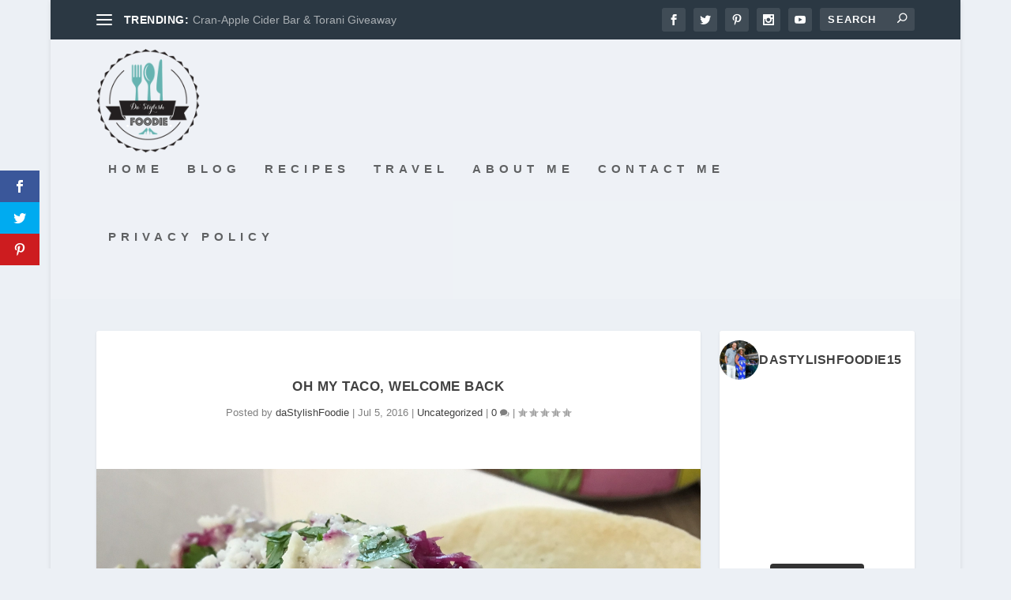

--- FILE ---
content_type: text/html; charset=UTF-8
request_url: https://dastylishfoodie.com/2016/07/oh-my-taco-welcome-back/
body_size: 52364
content:
<!DOCTYPE html>
<!--[if IE 6]>
<html id="ie6" lang="en-US">
<![endif]-->
<!--[if IE 7]>
<html id="ie7" lang="en-US">
<![endif]-->
<!--[if IE 8]>
<html id="ie8" lang="en-US">
<![endif]-->
<!--[if !(IE 6) | !(IE 7) | !(IE 8)  ]><!-->
<html lang="en-US">
<!--<![endif]-->
<head><meta name="google-adsense-account" content="ca-pub-2196140432811724">
	<meta charset="UTF-8" /><script>if(navigator.userAgent.match(/MSIE|Internet Explorer/i)||navigator.userAgent.match(/Trident\/7\..*?rv:11/i)){var href=document.location.href;if(!href.match(/[?&]nowprocket/)){if(href.indexOf("?")==-1){if(href.indexOf("#")==-1){document.location.href=href+"?nowprocket=1"}else{document.location.href=href.replace("#","?nowprocket=1#")}}else{if(href.indexOf("#")==-1){document.location.href=href+"&nowprocket=1"}else{document.location.href=href.replace("#","&nowprocket=1#")}}}}</script><script>(()=>{class RocketLazyLoadScripts{constructor(){this.v="2.0.4",this.userEvents=["keydown","keyup","mousedown","mouseup","mousemove","mouseover","mouseout","touchmove","touchstart","touchend","touchcancel","wheel","click","dblclick","input"],this.attributeEvents=["onblur","onclick","oncontextmenu","ondblclick","onfocus","onmousedown","onmouseenter","onmouseleave","onmousemove","onmouseout","onmouseover","onmouseup","onmousewheel","onscroll","onsubmit"]}async t(){this.i(),this.o(),/iP(ad|hone)/.test(navigator.userAgent)&&this.h(),this.u(),this.l(this),this.m(),this.k(this),this.p(this),this._(),await Promise.all([this.R(),this.L()]),this.lastBreath=Date.now(),this.S(this),this.P(),this.D(),this.O(),this.M(),await this.C(this.delayedScripts.normal),await this.C(this.delayedScripts.defer),await this.C(this.delayedScripts.async),await this.T(),await this.F(),await this.j(),await this.A(),window.dispatchEvent(new Event("rocket-allScriptsLoaded")),this.everythingLoaded=!0,this.lastTouchEnd&&await new Promise(t=>setTimeout(t,500-Date.now()+this.lastTouchEnd)),this.I(),this.H(),this.U(),this.W()}i(){this.CSPIssue=sessionStorage.getItem("rocketCSPIssue"),document.addEventListener("securitypolicyviolation",t=>{this.CSPIssue||"script-src-elem"!==t.violatedDirective||"data"!==t.blockedURI||(this.CSPIssue=!0,sessionStorage.setItem("rocketCSPIssue",!0))},{isRocket:!0})}o(){window.addEventListener("pageshow",t=>{this.persisted=t.persisted,this.realWindowLoadedFired=!0},{isRocket:!0}),window.addEventListener("pagehide",()=>{this.onFirstUserAction=null},{isRocket:!0})}h(){let t;function e(e){t=e}window.addEventListener("touchstart",e,{isRocket:!0}),window.addEventListener("touchend",function i(o){o.changedTouches[0]&&t.changedTouches[0]&&Math.abs(o.changedTouches[0].pageX-t.changedTouches[0].pageX)<10&&Math.abs(o.changedTouches[0].pageY-t.changedTouches[0].pageY)<10&&o.timeStamp-t.timeStamp<200&&(window.removeEventListener("touchstart",e,{isRocket:!0}),window.removeEventListener("touchend",i,{isRocket:!0}),"INPUT"===o.target.tagName&&"text"===o.target.type||(o.target.dispatchEvent(new TouchEvent("touchend",{target:o.target,bubbles:!0})),o.target.dispatchEvent(new MouseEvent("mouseover",{target:o.target,bubbles:!0})),o.target.dispatchEvent(new PointerEvent("click",{target:o.target,bubbles:!0,cancelable:!0,detail:1,clientX:o.changedTouches[0].clientX,clientY:o.changedTouches[0].clientY})),event.preventDefault()))},{isRocket:!0})}q(t){this.userActionTriggered||("mousemove"!==t.type||this.firstMousemoveIgnored?"keyup"===t.type||"mouseover"===t.type||"mouseout"===t.type||(this.userActionTriggered=!0,this.onFirstUserAction&&this.onFirstUserAction()):this.firstMousemoveIgnored=!0),"click"===t.type&&t.preventDefault(),t.stopPropagation(),t.stopImmediatePropagation(),"touchstart"===this.lastEvent&&"touchend"===t.type&&(this.lastTouchEnd=Date.now()),"click"===t.type&&(this.lastTouchEnd=0),this.lastEvent=t.type,t.composedPath&&t.composedPath()[0].getRootNode()instanceof ShadowRoot&&(t.rocketTarget=t.composedPath()[0]),this.savedUserEvents.push(t)}u(){this.savedUserEvents=[],this.userEventHandler=this.q.bind(this),this.userEvents.forEach(t=>window.addEventListener(t,this.userEventHandler,{passive:!1,isRocket:!0})),document.addEventListener("visibilitychange",this.userEventHandler,{isRocket:!0})}U(){this.userEvents.forEach(t=>window.removeEventListener(t,this.userEventHandler,{passive:!1,isRocket:!0})),document.removeEventListener("visibilitychange",this.userEventHandler,{isRocket:!0}),this.savedUserEvents.forEach(t=>{(t.rocketTarget||t.target).dispatchEvent(new window[t.constructor.name](t.type,t))})}m(){const t="return false",e=Array.from(this.attributeEvents,t=>"data-rocket-"+t),i="["+this.attributeEvents.join("],[")+"]",o="[data-rocket-"+this.attributeEvents.join("],[data-rocket-")+"]",s=(e,i,o)=>{o&&o!==t&&(e.setAttribute("data-rocket-"+i,o),e["rocket"+i]=new Function("event",o),e.setAttribute(i,t))};new MutationObserver(t=>{for(const n of t)"attributes"===n.type&&(n.attributeName.startsWith("data-rocket-")||this.everythingLoaded?n.attributeName.startsWith("data-rocket-")&&this.everythingLoaded&&this.N(n.target,n.attributeName.substring(12)):s(n.target,n.attributeName,n.target.getAttribute(n.attributeName))),"childList"===n.type&&n.addedNodes.forEach(t=>{if(t.nodeType===Node.ELEMENT_NODE)if(this.everythingLoaded)for(const i of[t,...t.querySelectorAll(o)])for(const t of i.getAttributeNames())e.includes(t)&&this.N(i,t.substring(12));else for(const e of[t,...t.querySelectorAll(i)])for(const t of e.getAttributeNames())this.attributeEvents.includes(t)&&s(e,t,e.getAttribute(t))})}).observe(document,{subtree:!0,childList:!0,attributeFilter:[...this.attributeEvents,...e]})}I(){this.attributeEvents.forEach(t=>{document.querySelectorAll("[data-rocket-"+t+"]").forEach(e=>{this.N(e,t)})})}N(t,e){const i=t.getAttribute("data-rocket-"+e);i&&(t.setAttribute(e,i),t.removeAttribute("data-rocket-"+e))}k(t){Object.defineProperty(HTMLElement.prototype,"onclick",{get(){return this.rocketonclick||null},set(e){this.rocketonclick=e,this.setAttribute(t.everythingLoaded?"onclick":"data-rocket-onclick","this.rocketonclick(event)")}})}S(t){function e(e,i){let o=e[i];e[i]=null,Object.defineProperty(e,i,{get:()=>o,set(s){t.everythingLoaded?o=s:e["rocket"+i]=o=s}})}e(document,"onreadystatechange"),e(window,"onload"),e(window,"onpageshow");try{Object.defineProperty(document,"readyState",{get:()=>t.rocketReadyState,set(e){t.rocketReadyState=e},configurable:!0}),document.readyState="loading"}catch(t){console.log("WPRocket DJE readyState conflict, bypassing")}}l(t){this.originalAddEventListener=EventTarget.prototype.addEventListener,this.originalRemoveEventListener=EventTarget.prototype.removeEventListener,this.savedEventListeners=[],EventTarget.prototype.addEventListener=function(e,i,o){o&&o.isRocket||!t.B(e,this)&&!t.userEvents.includes(e)||t.B(e,this)&&!t.userActionTriggered||e.startsWith("rocket-")||t.everythingLoaded?t.originalAddEventListener.call(this,e,i,o):(t.savedEventListeners.push({target:this,remove:!1,type:e,func:i,options:o}),"mouseenter"!==e&&"mouseleave"!==e||t.originalAddEventListener.call(this,e,t.savedUserEvents.push,o))},EventTarget.prototype.removeEventListener=function(e,i,o){o&&o.isRocket||!t.B(e,this)&&!t.userEvents.includes(e)||t.B(e,this)&&!t.userActionTriggered||e.startsWith("rocket-")||t.everythingLoaded?t.originalRemoveEventListener.call(this,e,i,o):t.savedEventListeners.push({target:this,remove:!0,type:e,func:i,options:o})}}J(t,e){this.savedEventListeners=this.savedEventListeners.filter(i=>{let o=i.type,s=i.target||window;return e!==o||t!==s||(this.B(o,s)&&(i.type="rocket-"+o),this.$(i),!1)})}H(){EventTarget.prototype.addEventListener=this.originalAddEventListener,EventTarget.prototype.removeEventListener=this.originalRemoveEventListener,this.savedEventListeners.forEach(t=>this.$(t))}$(t){t.remove?this.originalRemoveEventListener.call(t.target,t.type,t.func,t.options):this.originalAddEventListener.call(t.target,t.type,t.func,t.options)}p(t){let e;function i(e){return t.everythingLoaded?e:e.split(" ").map(t=>"load"===t||t.startsWith("load.")?"rocket-jquery-load":t).join(" ")}function o(o){function s(e){const s=o.fn[e];o.fn[e]=o.fn.init.prototype[e]=function(){return this[0]===window&&t.userActionTriggered&&("string"==typeof arguments[0]||arguments[0]instanceof String?arguments[0]=i(arguments[0]):"object"==typeof arguments[0]&&Object.keys(arguments[0]).forEach(t=>{const e=arguments[0][t];delete arguments[0][t],arguments[0][i(t)]=e})),s.apply(this,arguments),this}}if(o&&o.fn&&!t.allJQueries.includes(o)){const e={DOMContentLoaded:[],"rocket-DOMContentLoaded":[]};for(const t in e)document.addEventListener(t,()=>{e[t].forEach(t=>t())},{isRocket:!0});o.fn.ready=o.fn.init.prototype.ready=function(i){function s(){parseInt(o.fn.jquery)>2?setTimeout(()=>i.bind(document)(o)):i.bind(document)(o)}return"function"==typeof i&&(t.realDomReadyFired?!t.userActionTriggered||t.fauxDomReadyFired?s():e["rocket-DOMContentLoaded"].push(s):e.DOMContentLoaded.push(s)),o([])},s("on"),s("one"),s("off"),t.allJQueries.push(o)}e=o}t.allJQueries=[],o(window.jQuery),Object.defineProperty(window,"jQuery",{get:()=>e,set(t){o(t)}})}P(){const t=new Map;document.write=document.writeln=function(e){const i=document.currentScript,o=document.createRange(),s=i.parentElement;let n=t.get(i);void 0===n&&(n=i.nextSibling,t.set(i,n));const c=document.createDocumentFragment();o.setStart(c,0),c.appendChild(o.createContextualFragment(e)),s.insertBefore(c,n)}}async R(){return new Promise(t=>{this.userActionTriggered?t():this.onFirstUserAction=t})}async L(){return new Promise(t=>{document.addEventListener("DOMContentLoaded",()=>{this.realDomReadyFired=!0,t()},{isRocket:!0})})}async j(){return this.realWindowLoadedFired?Promise.resolve():new Promise(t=>{window.addEventListener("load",t,{isRocket:!0})})}M(){this.pendingScripts=[];this.scriptsMutationObserver=new MutationObserver(t=>{for(const e of t)e.addedNodes.forEach(t=>{"SCRIPT"!==t.tagName||t.noModule||t.isWPRocket||this.pendingScripts.push({script:t,promise:new Promise(e=>{const i=()=>{const i=this.pendingScripts.findIndex(e=>e.script===t);i>=0&&this.pendingScripts.splice(i,1),e()};t.addEventListener("load",i,{isRocket:!0}),t.addEventListener("error",i,{isRocket:!0}),setTimeout(i,1e3)})})})}),this.scriptsMutationObserver.observe(document,{childList:!0,subtree:!0})}async F(){await this.X(),this.pendingScripts.length?(await this.pendingScripts[0].promise,await this.F()):this.scriptsMutationObserver.disconnect()}D(){this.delayedScripts={normal:[],async:[],defer:[]},document.querySelectorAll("script[type$=rocketlazyloadscript]").forEach(t=>{t.hasAttribute("data-rocket-src")?t.hasAttribute("async")&&!1!==t.async?this.delayedScripts.async.push(t):t.hasAttribute("defer")&&!1!==t.defer||"module"===t.getAttribute("data-rocket-type")?this.delayedScripts.defer.push(t):this.delayedScripts.normal.push(t):this.delayedScripts.normal.push(t)})}async _(){await this.L();let t=[];document.querySelectorAll("script[type$=rocketlazyloadscript][data-rocket-src]").forEach(e=>{let i=e.getAttribute("data-rocket-src");if(i&&!i.startsWith("data:")){i.startsWith("//")&&(i=location.protocol+i);try{const o=new URL(i).origin;o!==location.origin&&t.push({src:o,crossOrigin:e.crossOrigin||"module"===e.getAttribute("data-rocket-type")})}catch(t){}}}),t=[...new Map(t.map(t=>[JSON.stringify(t),t])).values()],this.Y(t,"preconnect")}async G(t){if(await this.K(),!0!==t.noModule||!("noModule"in HTMLScriptElement.prototype))return new Promise(e=>{let i;function o(){(i||t).setAttribute("data-rocket-status","executed"),e()}try{if(navigator.userAgent.includes("Firefox/")||""===navigator.vendor||this.CSPIssue)i=document.createElement("script"),[...t.attributes].forEach(t=>{let e=t.nodeName;"type"!==e&&("data-rocket-type"===e&&(e="type"),"data-rocket-src"===e&&(e="src"),i.setAttribute(e,t.nodeValue))}),t.text&&(i.text=t.text),t.nonce&&(i.nonce=t.nonce),i.hasAttribute("src")?(i.addEventListener("load",o,{isRocket:!0}),i.addEventListener("error",()=>{i.setAttribute("data-rocket-status","failed-network"),e()},{isRocket:!0}),setTimeout(()=>{i.isConnected||e()},1)):(i.text=t.text,o()),i.isWPRocket=!0,t.parentNode.replaceChild(i,t);else{const i=t.getAttribute("data-rocket-type"),s=t.getAttribute("data-rocket-src");i?(t.type=i,t.removeAttribute("data-rocket-type")):t.removeAttribute("type"),t.addEventListener("load",o,{isRocket:!0}),t.addEventListener("error",i=>{this.CSPIssue&&i.target.src.startsWith("data:")?(console.log("WPRocket: CSP fallback activated"),t.removeAttribute("src"),this.G(t).then(e)):(t.setAttribute("data-rocket-status","failed-network"),e())},{isRocket:!0}),s?(t.fetchPriority="high",t.removeAttribute("data-rocket-src"),t.src=s):t.src="data:text/javascript;base64,"+window.btoa(unescape(encodeURIComponent(t.text)))}}catch(i){t.setAttribute("data-rocket-status","failed-transform"),e()}});t.setAttribute("data-rocket-status","skipped")}async C(t){const e=t.shift();return e?(e.isConnected&&await this.G(e),this.C(t)):Promise.resolve()}O(){this.Y([...this.delayedScripts.normal,...this.delayedScripts.defer,...this.delayedScripts.async],"preload")}Y(t,e){this.trash=this.trash||[];let i=!0;var o=document.createDocumentFragment();t.forEach(t=>{const s=t.getAttribute&&t.getAttribute("data-rocket-src")||t.src;if(s&&!s.startsWith("data:")){const n=document.createElement("link");n.href=s,n.rel=e,"preconnect"!==e&&(n.as="script",n.fetchPriority=i?"high":"low"),t.getAttribute&&"module"===t.getAttribute("data-rocket-type")&&(n.crossOrigin=!0),t.crossOrigin&&(n.crossOrigin=t.crossOrigin),t.integrity&&(n.integrity=t.integrity),t.nonce&&(n.nonce=t.nonce),o.appendChild(n),this.trash.push(n),i=!1}}),document.head.appendChild(o)}W(){this.trash.forEach(t=>t.remove())}async T(){try{document.readyState="interactive"}catch(t){}this.fauxDomReadyFired=!0;try{await this.K(),this.J(document,"readystatechange"),document.dispatchEvent(new Event("rocket-readystatechange")),await this.K(),document.rocketonreadystatechange&&document.rocketonreadystatechange(),await this.K(),this.J(document,"DOMContentLoaded"),document.dispatchEvent(new Event("rocket-DOMContentLoaded")),await this.K(),this.J(window,"DOMContentLoaded"),window.dispatchEvent(new Event("rocket-DOMContentLoaded"))}catch(t){console.error(t)}}async A(){try{document.readyState="complete"}catch(t){}try{await this.K(),this.J(document,"readystatechange"),document.dispatchEvent(new Event("rocket-readystatechange")),await this.K(),document.rocketonreadystatechange&&document.rocketonreadystatechange(),await this.K(),this.J(window,"load"),window.dispatchEvent(new Event("rocket-load")),await this.K(),window.rocketonload&&window.rocketonload(),await this.K(),this.allJQueries.forEach(t=>t(window).trigger("rocket-jquery-load")),await this.K(),this.J(window,"pageshow");const t=new Event("rocket-pageshow");t.persisted=this.persisted,window.dispatchEvent(t),await this.K(),window.rocketonpageshow&&window.rocketonpageshow({persisted:this.persisted})}catch(t){console.error(t)}}async K(){Date.now()-this.lastBreath>45&&(await this.X(),this.lastBreath=Date.now())}async X(){return document.hidden?new Promise(t=>setTimeout(t)):new Promise(t=>requestAnimationFrame(t))}B(t,e){return e===document&&"readystatechange"===t||(e===document&&"DOMContentLoaded"===t||(e===window&&"DOMContentLoaded"===t||(e===window&&"load"===t||e===window&&"pageshow"===t)))}static run(){(new RocketLazyLoadScripts).t()}}RocketLazyLoadScripts.run()})();</script>
	
			
	<meta http-equiv="X-UA-Compatible" content="IE=edge">
	<link rel="pingback" href="https://dastylishfoodie.com/xmlrpc.php" />

		<!--[if lt IE 9]>
	<script src="https://dastylishfoodie.com/wp-content/themes/Extra/scripts/ext/html5.js" type="text/javascript"></script>
	<![endif]-->

	<script type="rocketlazyloadscript" data-rocket-type="text/javascript">
		document.documentElement.className = 'js';
	</script>
	<meta name='robots' content='index, follow, max-image-preview:large, max-snippet:-1, max-video-preview:-1' />
<script type="rocketlazyloadscript" data-rocket-type="text/javascript">
			let jqueryParams=[],jQuery=function(r){return jqueryParams=[...jqueryParams,r],jQuery},$=function(r){return jqueryParams=[...jqueryParams,r],$};window.jQuery=jQuery,window.$=jQuery;let customHeadScripts=!1;jQuery.fn=jQuery.prototype={},$.fn=jQuery.prototype={},jQuery.noConflict=function(r){if(window.jQuery)return jQuery=window.jQuery,$=window.jQuery,customHeadScripts=!0,jQuery.noConflict},jQuery.ready=function(r){jqueryParams=[...jqueryParams,r]},$.ready=function(r){jqueryParams=[...jqueryParams,r]},jQuery.load=function(r){jqueryParams=[...jqueryParams,r]},$.load=function(r){jqueryParams=[...jqueryParams,r]},jQuery.fn.ready=function(r){jqueryParams=[...jqueryParams,r]},$.fn.ready=function(r){jqueryParams=[...jqueryParams,r]};</script>
	<!-- This site is optimized with the Yoast SEO plugin v26.4 - https://yoast.com/wordpress/plugins/seo/ -->
	<title>Oh My Taco, Welcome Back - DA&#039; STYLISH FOODIE</title>
<link data-rocket-preload as="style" href="https://fonts.googleapis.com/css?family=Open%20Sans%3A400%2C700&#038;display=swap" rel="preload">
<link href="https://fonts.googleapis.com/css?family=Open%20Sans%3A400%2C700&#038;display=swap" media="print" onload="this.media=&#039;all&#039;" rel="stylesheet">
<noscript><link rel="stylesheet" href="https://fonts.googleapis.com/css?family=Open%20Sans%3A400%2C700&#038;display=swap"></noscript>
	<link rel="canonical" href="https://dastylishfoodie.com/2016/07/oh-my-taco-welcome-back/" />
	<meta property="og:locale" content="en_US" />
	<meta property="og:type" content="article" />
	<meta property="og:title" content="Oh My Taco, Welcome Back - DA&#039; STYLISH FOODIE" />
	<meta property="og:description" content="This past week baby girl and I met the hubby for lunch. We decided to check out Oh My Taco. I had the opportunity to try Oh My Taco about 4&hellip;" />
	<meta property="og:url" content="https://dastylishfoodie.com/2016/07/oh-my-taco-welcome-back/" />
	<meta property="og:site_name" content="DA&#039; STYLISH FOODIE" />
	<meta property="article:publisher" content="https://www.facebook.com/daStylishFoodie" />
	<meta property="article:author" content="https://www.facebook.com/daStylishFoodie" />
	<meta property="article:published_time" content="2016-07-05T14:56:37+00:00" />
	<meta property="og:image" content="https://dastylishfoodie.com/wp-content/uploads/2016/07/IMG_1545-e1467700665675.jpg" />
	<meta property="og:image:width" content="2953" />
	<meta property="og:image:height" content="2812" />
	<meta property="og:image:type" content="image/jpeg" />
	<meta name="author" content="daStylishFoodie" />
	<meta name="twitter:card" content="summary_large_image" />
	<meta name="twitter:creator" content="@Dastylishfoodie" />
	<meta name="twitter:site" content="@Dastylishfoodie" />
	<meta name="twitter:label1" content="Written by" />
	<meta name="twitter:data1" content="daStylishFoodie" />
	<meta name="twitter:label2" content="Est. reading time" />
	<meta name="twitter:data2" content="4 minutes" />
	<script type="application/ld+json" class="yoast-schema-graph">{"@context":"https://schema.org","@graph":[{"@type":"Article","@id":"https://dastylishfoodie.com/2016/07/oh-my-taco-welcome-back/#article","isPartOf":{"@id":"https://dastylishfoodie.com/2016/07/oh-my-taco-welcome-back/"},"author":{"name":"daStylishFoodie","@id":"https://dastylishfoodie.com/#/schema/person/baf940ecea0b937856304d564da64505"},"headline":"Oh My Taco, Welcome Back","datePublished":"2016-07-05T14:56:37+00:00","mainEntityOfPage":{"@id":"https://dastylishfoodie.com/2016/07/oh-my-taco-welcome-back/"},"wordCount":750,"commentCount":0,"publisher":{"@id":"https://dastylishfoodie.com/#organization"},"image":{"@id":"https://dastylishfoodie.com/2016/07/oh-my-taco-welcome-back/#primaryimage"},"thumbnailUrl":"https://dastylishfoodie.com/wp-content/uploads/2016/07/IMG_1545-e1467700665675.jpg","keywords":["Apple Pies","Blogger Life","Cheesy","chips and dip","Chips and Queso","Da'Stylish Foodie","Dessert","Fish Tacos","Fresh Ingredients","Fried Chicken","Kaliste Saloom","Kid Friendly","kids menu","Korean Tacos","Lafayette LA","lunch","Oh My Taco","Outdoor seating","Quesadillas","Sausage Tacos","Short ribs","Street Corn","Strip Malls","Tacos"],"inLanguage":"en-US","potentialAction":[{"@type":"CommentAction","name":"Comment","target":["https://dastylishfoodie.com/2016/07/oh-my-taco-welcome-back/#respond"]}]},{"@type":"WebPage","@id":"https://dastylishfoodie.com/2016/07/oh-my-taco-welcome-back/","url":"https://dastylishfoodie.com/2016/07/oh-my-taco-welcome-back/","name":"Oh My Taco, Welcome Back - DA&#039; STYLISH FOODIE","isPartOf":{"@id":"https://dastylishfoodie.com/#website"},"primaryImageOfPage":{"@id":"https://dastylishfoodie.com/2016/07/oh-my-taco-welcome-back/#primaryimage"},"image":{"@id":"https://dastylishfoodie.com/2016/07/oh-my-taco-welcome-back/#primaryimage"},"thumbnailUrl":"https://dastylishfoodie.com/wp-content/uploads/2016/07/IMG_1545-e1467700665675.jpg","datePublished":"2016-07-05T14:56:37+00:00","breadcrumb":{"@id":"https://dastylishfoodie.com/2016/07/oh-my-taco-welcome-back/#breadcrumb"},"inLanguage":"en-US","potentialAction":[{"@type":"ReadAction","target":["https://dastylishfoodie.com/2016/07/oh-my-taco-welcome-back/"]}]},{"@type":"ImageObject","inLanguage":"en-US","@id":"https://dastylishfoodie.com/2016/07/oh-my-taco-welcome-back/#primaryimage","url":"https://dastylishfoodie.com/wp-content/uploads/2016/07/IMG_1545-e1467700665675.jpg","contentUrl":"https://dastylishfoodie.com/wp-content/uploads/2016/07/IMG_1545-e1467700665675.jpg","width":2953,"height":2812},{"@type":"BreadcrumbList","@id":"https://dastylishfoodie.com/2016/07/oh-my-taco-welcome-back/#breadcrumb","itemListElement":[{"@type":"ListItem","position":1,"name":"Home","item":"https://dastylishfoodie.com/"},{"@type":"ListItem","position":2,"name":"Oh My Taco, Welcome Back"}]},{"@type":"WebSite","@id":"https://dastylishfoodie.com/#website","url":"https://dastylishfoodie.com/","name":"DA&#039; STYLISH FOODIE","description":"Food for your Soul","publisher":{"@id":"https://dastylishfoodie.com/#organization"},"potentialAction":[{"@type":"SearchAction","target":{"@type":"EntryPoint","urlTemplate":"https://dastylishfoodie.com/?s={search_term_string}"},"query-input":{"@type":"PropertyValueSpecification","valueRequired":true,"valueName":"search_term_string"}}],"inLanguage":"en-US"},{"@type":"Organization","@id":"https://dastylishfoodie.com/#organization","name":"Da' Stylish Foodie","url":"https://dastylishfoodie.com/","logo":{"@type":"ImageObject","inLanguage":"en-US","@id":"https://dastylishfoodie.com/#/schema/logo/image/","url":"https://dastylishfoodie.com/wp-content/uploads/2016/01/DaSFoodie.gif","contentUrl":"https://dastylishfoodie.com/wp-content/uploads/2016/01/DaSFoodie.gif","width":300,"height":300,"caption":"Da' Stylish Foodie"},"image":{"@id":"https://dastylishfoodie.com/#/schema/logo/image/"},"sameAs":["https://www.facebook.com/daStylishFoodie","https://x.com/Dastylishfoodie","https://www.instagram.com/dastylishfoodie15"]},{"@type":"Person","@id":"https://dastylishfoodie.com/#/schema/person/baf940ecea0b937856304d564da64505","name":"daStylishFoodie","image":{"@type":"ImageObject","inLanguage":"en-US","@id":"https://dastylishfoodie.com/#/schema/person/image/","url":"https://secure.gravatar.com/avatar/b0dcb9c93d13b85287cb81695a497f38796b201a7c5cb7341f1719eb659b9261?s=96&d=mm&r=g","contentUrl":"https://secure.gravatar.com/avatar/b0dcb9c93d13b85287cb81695a497f38796b201a7c5cb7341f1719eb659b9261?s=96&d=mm&r=g","caption":"daStylishFoodie"},"sameAs":["https://dastylishfoodie.com","https://www.facebook.com/daStylishFoodie","https://www.instagram.com/dastylishfoodie15/","https://www.pinterest.com/dastylishfoodie/","https://x.com/Dastylishfoodie","https://www.youtube.com/channel/UCUsdLTyz3F2Rq2ujfm8yGFg"]}]}</script>
	<!-- / Yoast SEO plugin. -->


<link rel='dns-prefetch' href='//www.googletagmanager.com' />
<link rel='dns-prefetch' href='//fonts.googleapis.com' />
<link rel='dns-prefetch' href='//pagead2.googlesyndication.com' />
<link href='https://fonts.gstatic.com' crossorigin rel='preconnect' />
<link rel="alternate" type="application/rss+xml" title="DA&#039; STYLISH FOODIE &raquo; Feed" href="https://dastylishfoodie.com/feed/" />
<link rel="alternate" type="application/rss+xml" title="DA&#039; STYLISH FOODIE &raquo; Comments Feed" href="https://dastylishfoodie.com/comments/feed/" />
<script type="rocketlazyloadscript">(()=>{"use strict";const e=[400,500,600,700,800,900],t=e=>`wprm-min-${e}`,n=e=>`wprm-max-${e}`,s=new Set,o="ResizeObserver"in window,r=o?new ResizeObserver((e=>{for(const t of e)c(t.target)})):null,i=.5/(window.devicePixelRatio||1);function c(s){const o=s.getBoundingClientRect().width||0;for(let r=0;r<e.length;r++){const c=e[r],a=o<=c+i;o>c+i?s.classList.add(t(c)):s.classList.remove(t(c)),a?s.classList.add(n(c)):s.classList.remove(n(c))}}function a(e){s.has(e)||(s.add(e),r&&r.observe(e),c(e))}!function(e=document){e.querySelectorAll(".wprm-recipe").forEach(a)}();if(new MutationObserver((e=>{for(const t of e)for(const e of t.addedNodes)e instanceof Element&&(e.matches?.(".wprm-recipe")&&a(e),e.querySelectorAll?.(".wprm-recipe").forEach(a))})).observe(document.documentElement,{childList:!0,subtree:!0}),!o){let e=0;addEventListener("resize",(()=>{e&&cancelAnimationFrame(e),e=requestAnimationFrame((()=>s.forEach(c)))}),{passive:!0})}})();</script><meta content="Extra v.4.27.4" name="generator"/><link data-minify="1" rel='stylesheet' id='dashicons-css' href='https://dastylishfoodie.com/wp-content/cache/min/1/wp-includes/css/dashicons.min.css?ver=1762798754' type='text/css' media='all' />
<link rel='stylesheet' id='post-views-counter-frontend-css' href='https://dastylishfoodie.com/wp-content/plugins/post-views-counter/css/frontend.min.css?ver=1.5.9' type='text/css' media='all' />
<link data-minify="1" rel='stylesheet' id='wprm-public-css' href='https://dastylishfoodie.com/wp-content/cache/min/1/wp-content/plugins/wp-recipe-maker/dist/public-modern.css?ver=1762798754' type='text/css' media='all' />
<link rel='stylesheet' id='sbi_styles-css' href='https://dastylishfoodie.com/wp-content/plugins/instagram-feed/css/sbi-styles.min.css?ver=6.10.0' type='text/css' media='all' />
<link rel='stylesheet' id='wp-block-library-css' href='https://dastylishfoodie.com/wp-includes/css/dist/block-library/style.min.css?ver=6.8.3' type='text/css' media='all' />
<style id='wp-block-library-theme-inline-css' type='text/css'>
.wp-block-audio :where(figcaption){color:#555;font-size:13px;text-align:center}.is-dark-theme .wp-block-audio :where(figcaption){color:#ffffffa6}.wp-block-audio{margin:0 0 1em}.wp-block-code{border:1px solid #ccc;border-radius:4px;font-family:Menlo,Consolas,monaco,monospace;padding:.8em 1em}.wp-block-embed :where(figcaption){color:#555;font-size:13px;text-align:center}.is-dark-theme .wp-block-embed :where(figcaption){color:#ffffffa6}.wp-block-embed{margin:0 0 1em}.blocks-gallery-caption{color:#555;font-size:13px;text-align:center}.is-dark-theme .blocks-gallery-caption{color:#ffffffa6}:root :where(.wp-block-image figcaption){color:#555;font-size:13px;text-align:center}.is-dark-theme :root :where(.wp-block-image figcaption){color:#ffffffa6}.wp-block-image{margin:0 0 1em}.wp-block-pullquote{border-bottom:4px solid;border-top:4px solid;color:currentColor;margin-bottom:1.75em}.wp-block-pullquote cite,.wp-block-pullquote footer,.wp-block-pullquote__citation{color:currentColor;font-size:.8125em;font-style:normal;text-transform:uppercase}.wp-block-quote{border-left:.25em solid;margin:0 0 1.75em;padding-left:1em}.wp-block-quote cite,.wp-block-quote footer{color:currentColor;font-size:.8125em;font-style:normal;position:relative}.wp-block-quote:where(.has-text-align-right){border-left:none;border-right:.25em solid;padding-left:0;padding-right:1em}.wp-block-quote:where(.has-text-align-center){border:none;padding-left:0}.wp-block-quote.is-large,.wp-block-quote.is-style-large,.wp-block-quote:where(.is-style-plain){border:none}.wp-block-search .wp-block-search__label{font-weight:700}.wp-block-search__button{border:1px solid #ccc;padding:.375em .625em}:where(.wp-block-group.has-background){padding:1.25em 2.375em}.wp-block-separator.has-css-opacity{opacity:.4}.wp-block-separator{border:none;border-bottom:2px solid;margin-left:auto;margin-right:auto}.wp-block-separator.has-alpha-channel-opacity{opacity:1}.wp-block-separator:not(.is-style-wide):not(.is-style-dots){width:100px}.wp-block-separator.has-background:not(.is-style-dots){border-bottom:none;height:1px}.wp-block-separator.has-background:not(.is-style-wide):not(.is-style-dots){height:2px}.wp-block-table{margin:0 0 1em}.wp-block-table td,.wp-block-table th{word-break:normal}.wp-block-table :where(figcaption){color:#555;font-size:13px;text-align:center}.is-dark-theme .wp-block-table :where(figcaption){color:#ffffffa6}.wp-block-video :where(figcaption){color:#555;font-size:13px;text-align:center}.is-dark-theme .wp-block-video :where(figcaption){color:#ffffffa6}.wp-block-video{margin:0 0 1em}:root :where(.wp-block-template-part.has-background){margin-bottom:0;margin-top:0;padding:1.25em 2.375em}
</style>
<style id='global-styles-inline-css' type='text/css'>
:root{--wp--preset--aspect-ratio--square: 1;--wp--preset--aspect-ratio--4-3: 4/3;--wp--preset--aspect-ratio--3-4: 3/4;--wp--preset--aspect-ratio--3-2: 3/2;--wp--preset--aspect-ratio--2-3: 2/3;--wp--preset--aspect-ratio--16-9: 16/9;--wp--preset--aspect-ratio--9-16: 9/16;--wp--preset--color--black: #000000;--wp--preset--color--cyan-bluish-gray: #abb8c3;--wp--preset--color--white: #ffffff;--wp--preset--color--pale-pink: #f78da7;--wp--preset--color--vivid-red: #cf2e2e;--wp--preset--color--luminous-vivid-orange: #ff6900;--wp--preset--color--luminous-vivid-amber: #fcb900;--wp--preset--color--light-green-cyan: #7bdcb5;--wp--preset--color--vivid-green-cyan: #00d084;--wp--preset--color--pale-cyan-blue: #8ed1fc;--wp--preset--color--vivid-cyan-blue: #0693e3;--wp--preset--color--vivid-purple: #9b51e0;--wp--preset--gradient--vivid-cyan-blue-to-vivid-purple: linear-gradient(135deg,rgba(6,147,227,1) 0%,rgb(155,81,224) 100%);--wp--preset--gradient--light-green-cyan-to-vivid-green-cyan: linear-gradient(135deg,rgb(122,220,180) 0%,rgb(0,208,130) 100%);--wp--preset--gradient--luminous-vivid-amber-to-luminous-vivid-orange: linear-gradient(135deg,rgba(252,185,0,1) 0%,rgba(255,105,0,1) 100%);--wp--preset--gradient--luminous-vivid-orange-to-vivid-red: linear-gradient(135deg,rgba(255,105,0,1) 0%,rgb(207,46,46) 100%);--wp--preset--gradient--very-light-gray-to-cyan-bluish-gray: linear-gradient(135deg,rgb(238,238,238) 0%,rgb(169,184,195) 100%);--wp--preset--gradient--cool-to-warm-spectrum: linear-gradient(135deg,rgb(74,234,220) 0%,rgb(151,120,209) 20%,rgb(207,42,186) 40%,rgb(238,44,130) 60%,rgb(251,105,98) 80%,rgb(254,248,76) 100%);--wp--preset--gradient--blush-light-purple: linear-gradient(135deg,rgb(255,206,236) 0%,rgb(152,150,240) 100%);--wp--preset--gradient--blush-bordeaux: linear-gradient(135deg,rgb(254,205,165) 0%,rgb(254,45,45) 50%,rgb(107,0,62) 100%);--wp--preset--gradient--luminous-dusk: linear-gradient(135deg,rgb(255,203,112) 0%,rgb(199,81,192) 50%,rgb(65,88,208) 100%);--wp--preset--gradient--pale-ocean: linear-gradient(135deg,rgb(255,245,203) 0%,rgb(182,227,212) 50%,rgb(51,167,181) 100%);--wp--preset--gradient--electric-grass: linear-gradient(135deg,rgb(202,248,128) 0%,rgb(113,206,126) 100%);--wp--preset--gradient--midnight: linear-gradient(135deg,rgb(2,3,129) 0%,rgb(40,116,252) 100%);--wp--preset--font-size--small: 13px;--wp--preset--font-size--medium: 20px;--wp--preset--font-size--large: 36px;--wp--preset--font-size--x-large: 42px;--wp--preset--spacing--20: 0.44rem;--wp--preset--spacing--30: 0.67rem;--wp--preset--spacing--40: 1rem;--wp--preset--spacing--50: 1.5rem;--wp--preset--spacing--60: 2.25rem;--wp--preset--spacing--70: 3.38rem;--wp--preset--spacing--80: 5.06rem;--wp--preset--shadow--natural: 6px 6px 9px rgba(0, 0, 0, 0.2);--wp--preset--shadow--deep: 12px 12px 50px rgba(0, 0, 0, 0.4);--wp--preset--shadow--sharp: 6px 6px 0px rgba(0, 0, 0, 0.2);--wp--preset--shadow--outlined: 6px 6px 0px -3px rgba(255, 255, 255, 1), 6px 6px rgba(0, 0, 0, 1);--wp--preset--shadow--crisp: 6px 6px 0px rgba(0, 0, 0, 1);}:root { --wp--style--global--content-size: 856px;--wp--style--global--wide-size: 1280px; }:where(body) { margin: 0; }.wp-site-blocks > .alignleft { float: left; margin-right: 2em; }.wp-site-blocks > .alignright { float: right; margin-left: 2em; }.wp-site-blocks > .aligncenter { justify-content: center; margin-left: auto; margin-right: auto; }:where(.is-layout-flex){gap: 0.5em;}:where(.is-layout-grid){gap: 0.5em;}.is-layout-flow > .alignleft{float: left;margin-inline-start: 0;margin-inline-end: 2em;}.is-layout-flow > .alignright{float: right;margin-inline-start: 2em;margin-inline-end: 0;}.is-layout-flow > .aligncenter{margin-left: auto !important;margin-right: auto !important;}.is-layout-constrained > .alignleft{float: left;margin-inline-start: 0;margin-inline-end: 2em;}.is-layout-constrained > .alignright{float: right;margin-inline-start: 2em;margin-inline-end: 0;}.is-layout-constrained > .aligncenter{margin-left: auto !important;margin-right: auto !important;}.is-layout-constrained > :where(:not(.alignleft):not(.alignright):not(.alignfull)){max-width: var(--wp--style--global--content-size);margin-left: auto !important;margin-right: auto !important;}.is-layout-constrained > .alignwide{max-width: var(--wp--style--global--wide-size);}body .is-layout-flex{display: flex;}.is-layout-flex{flex-wrap: wrap;align-items: center;}.is-layout-flex > :is(*, div){margin: 0;}body .is-layout-grid{display: grid;}.is-layout-grid > :is(*, div){margin: 0;}body{padding-top: 0px;padding-right: 0px;padding-bottom: 0px;padding-left: 0px;}:root :where(.wp-element-button, .wp-block-button__link){background-color: #32373c;border-width: 0;color: #fff;font-family: inherit;font-size: inherit;line-height: inherit;padding: calc(0.667em + 2px) calc(1.333em + 2px);text-decoration: none;}.has-black-color{color: var(--wp--preset--color--black) !important;}.has-cyan-bluish-gray-color{color: var(--wp--preset--color--cyan-bluish-gray) !important;}.has-white-color{color: var(--wp--preset--color--white) !important;}.has-pale-pink-color{color: var(--wp--preset--color--pale-pink) !important;}.has-vivid-red-color{color: var(--wp--preset--color--vivid-red) !important;}.has-luminous-vivid-orange-color{color: var(--wp--preset--color--luminous-vivid-orange) !important;}.has-luminous-vivid-amber-color{color: var(--wp--preset--color--luminous-vivid-amber) !important;}.has-light-green-cyan-color{color: var(--wp--preset--color--light-green-cyan) !important;}.has-vivid-green-cyan-color{color: var(--wp--preset--color--vivid-green-cyan) !important;}.has-pale-cyan-blue-color{color: var(--wp--preset--color--pale-cyan-blue) !important;}.has-vivid-cyan-blue-color{color: var(--wp--preset--color--vivid-cyan-blue) !important;}.has-vivid-purple-color{color: var(--wp--preset--color--vivid-purple) !important;}.has-black-background-color{background-color: var(--wp--preset--color--black) !important;}.has-cyan-bluish-gray-background-color{background-color: var(--wp--preset--color--cyan-bluish-gray) !important;}.has-white-background-color{background-color: var(--wp--preset--color--white) !important;}.has-pale-pink-background-color{background-color: var(--wp--preset--color--pale-pink) !important;}.has-vivid-red-background-color{background-color: var(--wp--preset--color--vivid-red) !important;}.has-luminous-vivid-orange-background-color{background-color: var(--wp--preset--color--luminous-vivid-orange) !important;}.has-luminous-vivid-amber-background-color{background-color: var(--wp--preset--color--luminous-vivid-amber) !important;}.has-light-green-cyan-background-color{background-color: var(--wp--preset--color--light-green-cyan) !important;}.has-vivid-green-cyan-background-color{background-color: var(--wp--preset--color--vivid-green-cyan) !important;}.has-pale-cyan-blue-background-color{background-color: var(--wp--preset--color--pale-cyan-blue) !important;}.has-vivid-cyan-blue-background-color{background-color: var(--wp--preset--color--vivid-cyan-blue) !important;}.has-vivid-purple-background-color{background-color: var(--wp--preset--color--vivid-purple) !important;}.has-black-border-color{border-color: var(--wp--preset--color--black) !important;}.has-cyan-bluish-gray-border-color{border-color: var(--wp--preset--color--cyan-bluish-gray) !important;}.has-white-border-color{border-color: var(--wp--preset--color--white) !important;}.has-pale-pink-border-color{border-color: var(--wp--preset--color--pale-pink) !important;}.has-vivid-red-border-color{border-color: var(--wp--preset--color--vivid-red) !important;}.has-luminous-vivid-orange-border-color{border-color: var(--wp--preset--color--luminous-vivid-orange) !important;}.has-luminous-vivid-amber-border-color{border-color: var(--wp--preset--color--luminous-vivid-amber) !important;}.has-light-green-cyan-border-color{border-color: var(--wp--preset--color--light-green-cyan) !important;}.has-vivid-green-cyan-border-color{border-color: var(--wp--preset--color--vivid-green-cyan) !important;}.has-pale-cyan-blue-border-color{border-color: var(--wp--preset--color--pale-cyan-blue) !important;}.has-vivid-cyan-blue-border-color{border-color: var(--wp--preset--color--vivid-cyan-blue) !important;}.has-vivid-purple-border-color{border-color: var(--wp--preset--color--vivid-purple) !important;}.has-vivid-cyan-blue-to-vivid-purple-gradient-background{background: var(--wp--preset--gradient--vivid-cyan-blue-to-vivid-purple) !important;}.has-light-green-cyan-to-vivid-green-cyan-gradient-background{background: var(--wp--preset--gradient--light-green-cyan-to-vivid-green-cyan) !important;}.has-luminous-vivid-amber-to-luminous-vivid-orange-gradient-background{background: var(--wp--preset--gradient--luminous-vivid-amber-to-luminous-vivid-orange) !important;}.has-luminous-vivid-orange-to-vivid-red-gradient-background{background: var(--wp--preset--gradient--luminous-vivid-orange-to-vivid-red) !important;}.has-very-light-gray-to-cyan-bluish-gray-gradient-background{background: var(--wp--preset--gradient--very-light-gray-to-cyan-bluish-gray) !important;}.has-cool-to-warm-spectrum-gradient-background{background: var(--wp--preset--gradient--cool-to-warm-spectrum) !important;}.has-blush-light-purple-gradient-background{background: var(--wp--preset--gradient--blush-light-purple) !important;}.has-blush-bordeaux-gradient-background{background: var(--wp--preset--gradient--blush-bordeaux) !important;}.has-luminous-dusk-gradient-background{background: var(--wp--preset--gradient--luminous-dusk) !important;}.has-pale-ocean-gradient-background{background: var(--wp--preset--gradient--pale-ocean) !important;}.has-electric-grass-gradient-background{background: var(--wp--preset--gradient--electric-grass) !important;}.has-midnight-gradient-background{background: var(--wp--preset--gradient--midnight) !important;}.has-small-font-size{font-size: var(--wp--preset--font-size--small) !important;}.has-medium-font-size{font-size: var(--wp--preset--font-size--medium) !important;}.has-large-font-size{font-size: var(--wp--preset--font-size--large) !important;}.has-x-large-font-size{font-size: var(--wp--preset--font-size--x-large) !important;}
:where(.wp-block-post-template.is-layout-flex){gap: 1.25em;}:where(.wp-block-post-template.is-layout-grid){gap: 1.25em;}
:where(.wp-block-columns.is-layout-flex){gap: 2em;}:where(.wp-block-columns.is-layout-grid){gap: 2em;}
:root :where(.wp-block-pullquote){font-size: 1.5em;line-height: 1.6;}
</style>
<link data-minify="1" rel='stylesheet' id='cookie-law-info-css' href='https://dastylishfoodie.com/wp-content/cache/min/1/wp-content/plugins/cookie-law-info/legacy/public/css/cookie-law-info-public.css?ver=1762798754' type='text/css' media='all' />
<link data-minify="1" rel='stylesheet' id='cookie-law-info-gdpr-css' href='https://dastylishfoodie.com/wp-content/cache/min/1/wp-content/plugins/cookie-law-info/legacy/public/css/cookie-law-info-gdpr.css?ver=1762798754' type='text/css' media='all' />
<link rel='stylesheet' id='wp-components-css' href='https://dastylishfoodie.com/wp-includes/css/dist/components/style.min.css?ver=6.8.3' type='text/css' media='all' />
<link data-minify="1" rel='stylesheet' id='godaddy-styles-css' href='https://dastylishfoodie.com/wp-content/cache/min/1/wp-content/mu-plugins/vendor/wpex/godaddy-launch/includes/Dependencies/GoDaddy/Styles/build/latest.css?ver=1762798754' type='text/css' media='all' />
<link data-minify="1" rel='stylesheet' id='et_monarch-css-css' href='https://dastylishfoodie.com/wp-content/cache/min/1/wp-content/plugins/monarch/css/style.css?ver=1762798754' type='text/css' media='all' />

<link data-minify="1" rel='stylesheet' id='extra-style-css' href='https://dastylishfoodie.com/wp-content/cache/min/1/wp-content/themes/Extra/style.min.css?ver=1762798754' type='text/css' media='all' />
<style id='extra-dynamic-critical-inline-css' type='text/css'>
@font-face{font-family:ETmodules;font-display:block;src:url(//dastylishfoodie.com/wp-content/themes/Extra/core/admin/fonts/modules/base/modules.eot);src:url(//dastylishfoodie.com/wp-content/themes/Extra/core/admin/fonts/modules/base/modules.eot?#iefix) format("embedded-opentype"),url(//dastylishfoodie.com/wp-content/themes/Extra/core/admin/fonts/modules/base/modules.woff) format("woff"),url(//dastylishfoodie.com/wp-content/themes/Extra/core/admin/fonts/modules/base/modules.ttf) format("truetype"),url(//dastylishfoodie.com/wp-content/themes/Extra/core/admin/fonts/modules/base/modules.svg#ETmodules) format("svg");font-weight:400;font-style:normal}
.et_audio_content,.et_link_content,.et_quote_content{background-color:#2ea3f2}.et_pb_post .et-pb-controllers a{margin-bottom:10px}.format-gallery .et-pb-controllers{bottom:0}.et_pb_blog_grid .et_audio_content{margin-bottom:19px}.et_pb_row .et_pb_blog_grid .et_pb_post .et_pb_slide{min-height:180px}.et_audio_content .wp-block-audio{margin:0;padding:0}.et_audio_content h2{line-height:44px}.et_pb_column_1_2 .et_audio_content h2,.et_pb_column_1_3 .et_audio_content h2,.et_pb_column_1_4 .et_audio_content h2,.et_pb_column_1_5 .et_audio_content h2,.et_pb_column_1_6 .et_audio_content h2,.et_pb_column_2_5 .et_audio_content h2,.et_pb_column_3_5 .et_audio_content h2,.et_pb_column_3_8 .et_audio_content h2{margin-bottom:9px;margin-top:0}.et_pb_column_1_2 .et_audio_content,.et_pb_column_3_5 .et_audio_content{padding:35px 40px}.et_pb_column_1_2 .et_audio_content h2,.et_pb_column_3_5 .et_audio_content h2{line-height:32px}.et_pb_column_1_3 .et_audio_content,.et_pb_column_1_4 .et_audio_content,.et_pb_column_1_5 .et_audio_content,.et_pb_column_1_6 .et_audio_content,.et_pb_column_2_5 .et_audio_content,.et_pb_column_3_8 .et_audio_content{padding:35px 20px}.et_pb_column_1_3 .et_audio_content h2,.et_pb_column_1_4 .et_audio_content h2,.et_pb_column_1_5 .et_audio_content h2,.et_pb_column_1_6 .et_audio_content h2,.et_pb_column_2_5 .et_audio_content h2,.et_pb_column_3_8 .et_audio_content h2{font-size:18px;line-height:26px}article.et_pb_has_overlay .et_pb_blog_image_container{position:relative}.et_pb_post>.et_main_video_container{position:relative;margin-bottom:30px}.et_pb_post .et_pb_video_overlay .et_pb_video_play{color:#fff}.et_pb_post .et_pb_video_overlay_hover:hover{background:rgba(0,0,0,.6)}.et_audio_content,.et_link_content,.et_quote_content{text-align:center;word-wrap:break-word;position:relative;padding:50px 60px}.et_audio_content h2,.et_link_content a.et_link_main_url,.et_link_content h2,.et_quote_content blockquote cite,.et_quote_content blockquote p{color:#fff!important}.et_quote_main_link{position:absolute;text-indent:-9999px;width:100%;height:100%;display:block;top:0;left:0}.et_quote_content blockquote{padding:0;margin:0;border:none}.et_audio_content h2,.et_link_content h2,.et_quote_content blockquote p{margin-top:0}.et_audio_content h2{margin-bottom:20px}.et_audio_content h2,.et_link_content h2,.et_quote_content blockquote p{line-height:44px}.et_link_content a.et_link_main_url,.et_quote_content blockquote cite{font-size:18px;font-weight:200}.et_quote_content blockquote cite{font-style:normal}.et_pb_column_2_3 .et_quote_content{padding:50px 42px 45px}.et_pb_column_2_3 .et_audio_content,.et_pb_column_2_3 .et_link_content{padding:40px 40px 45px}.et_pb_column_1_2 .et_audio_content,.et_pb_column_1_2 .et_link_content,.et_pb_column_1_2 .et_quote_content,.et_pb_column_3_5 .et_audio_content,.et_pb_column_3_5 .et_link_content,.et_pb_column_3_5 .et_quote_content{padding:35px 40px}.et_pb_column_1_2 .et_quote_content blockquote p,.et_pb_column_3_5 .et_quote_content blockquote p{font-size:26px;line-height:32px}.et_pb_column_1_2 .et_audio_content h2,.et_pb_column_1_2 .et_link_content h2,.et_pb_column_3_5 .et_audio_content h2,.et_pb_column_3_5 .et_link_content h2{line-height:32px}.et_pb_column_1_2 .et_link_content a.et_link_main_url,.et_pb_column_1_2 .et_quote_content blockquote cite,.et_pb_column_3_5 .et_link_content a.et_link_main_url,.et_pb_column_3_5 .et_quote_content blockquote cite{font-size:14px}.et_pb_column_1_3 .et_quote_content,.et_pb_column_1_4 .et_quote_content,.et_pb_column_1_5 .et_quote_content,.et_pb_column_1_6 .et_quote_content,.et_pb_column_2_5 .et_quote_content,.et_pb_column_3_8 .et_quote_content{padding:35px 30px 32px}.et_pb_column_1_3 .et_audio_content,.et_pb_column_1_3 .et_link_content,.et_pb_column_1_4 .et_audio_content,.et_pb_column_1_4 .et_link_content,.et_pb_column_1_5 .et_audio_content,.et_pb_column_1_5 .et_link_content,.et_pb_column_1_6 .et_audio_content,.et_pb_column_1_6 .et_link_content,.et_pb_column_2_5 .et_audio_content,.et_pb_column_2_5 .et_link_content,.et_pb_column_3_8 .et_audio_content,.et_pb_column_3_8 .et_link_content{padding:35px 20px}.et_pb_column_1_3 .et_audio_content h2,.et_pb_column_1_3 .et_link_content h2,.et_pb_column_1_3 .et_quote_content blockquote p,.et_pb_column_1_4 .et_audio_content h2,.et_pb_column_1_4 .et_link_content h2,.et_pb_column_1_4 .et_quote_content blockquote p,.et_pb_column_1_5 .et_audio_content h2,.et_pb_column_1_5 .et_link_content h2,.et_pb_column_1_5 .et_quote_content blockquote p,.et_pb_column_1_6 .et_audio_content h2,.et_pb_column_1_6 .et_link_content h2,.et_pb_column_1_6 .et_quote_content blockquote p,.et_pb_column_2_5 .et_audio_content h2,.et_pb_column_2_5 .et_link_content h2,.et_pb_column_2_5 .et_quote_content blockquote p,.et_pb_column_3_8 .et_audio_content h2,.et_pb_column_3_8 .et_link_content h2,.et_pb_column_3_8 .et_quote_content blockquote p{font-size:18px;line-height:26px}.et_pb_column_1_3 .et_link_content a.et_link_main_url,.et_pb_column_1_3 .et_quote_content blockquote cite,.et_pb_column_1_4 .et_link_content a.et_link_main_url,.et_pb_column_1_4 .et_quote_content blockquote cite,.et_pb_column_1_5 .et_link_content a.et_link_main_url,.et_pb_column_1_5 .et_quote_content blockquote cite,.et_pb_column_1_6 .et_link_content a.et_link_main_url,.et_pb_column_1_6 .et_quote_content blockquote cite,.et_pb_column_2_5 .et_link_content a.et_link_main_url,.et_pb_column_2_5 .et_quote_content blockquote cite,.et_pb_column_3_8 .et_link_content a.et_link_main_url,.et_pb_column_3_8 .et_quote_content blockquote cite{font-size:14px}.et_pb_post .et_pb_gallery_post_type .et_pb_slide{min-height:500px;background-size:cover!important;background-position:top}.format-gallery .et_pb_slider.gallery-not-found .et_pb_slide{box-shadow:inset 0 0 10px rgba(0,0,0,.1)}.format-gallery .et_pb_slider:hover .et-pb-arrow-prev{left:0}.format-gallery .et_pb_slider:hover .et-pb-arrow-next{right:0}.et_pb_post>.et_pb_slider{margin-bottom:30px}.et_pb_column_3_4 .et_pb_post .et_pb_slide{min-height:442px}.et_pb_column_2_3 .et_pb_post .et_pb_slide{min-height:390px}.et_pb_column_1_2 .et_pb_post .et_pb_slide,.et_pb_column_3_5 .et_pb_post .et_pb_slide{min-height:284px}.et_pb_column_1_3 .et_pb_post .et_pb_slide,.et_pb_column_2_5 .et_pb_post .et_pb_slide,.et_pb_column_3_8 .et_pb_post .et_pb_slide{min-height:180px}.et_pb_column_1_4 .et_pb_post .et_pb_slide,.et_pb_column_1_5 .et_pb_post .et_pb_slide,.et_pb_column_1_6 .et_pb_post .et_pb_slide{min-height:125px}.et_pb_portfolio.et_pb_section_parallax .pagination,.et_pb_portfolio.et_pb_section_video .pagination,.et_pb_portfolio_grid.et_pb_section_parallax .pagination,.et_pb_portfolio_grid.et_pb_section_video .pagination{position:relative}.et_pb_bg_layout_light .et_pb_post .post-meta,.et_pb_bg_layout_light .et_pb_post .post-meta a,.et_pb_bg_layout_light .et_pb_post p{color:#666}.et_pb_bg_layout_dark .et_pb_post .post-meta,.et_pb_bg_layout_dark .et_pb_post .post-meta a,.et_pb_bg_layout_dark .et_pb_post p{color:inherit}.et_pb_text_color_dark .et_audio_content h2,.et_pb_text_color_dark .et_link_content a.et_link_main_url,.et_pb_text_color_dark .et_link_content h2,.et_pb_text_color_dark .et_quote_content blockquote cite,.et_pb_text_color_dark .et_quote_content blockquote p{color:#666!important}.et_pb_text_color_dark.et_audio_content h2,.et_pb_text_color_dark.et_link_content a.et_link_main_url,.et_pb_text_color_dark.et_link_content h2,.et_pb_text_color_dark.et_quote_content blockquote cite,.et_pb_text_color_dark.et_quote_content blockquote p{color:#bbb!important}.et_pb_text_color_dark.et_audio_content,.et_pb_text_color_dark.et_link_content,.et_pb_text_color_dark.et_quote_content{background-color:#e8e8e8}@media (min-width:981px) and (max-width:1100px){.et_quote_content{padding:50px 70px 45px}.et_pb_column_2_3 .et_quote_content{padding:50px 50px 45px}.et_pb_column_1_2 .et_quote_content,.et_pb_column_3_5 .et_quote_content{padding:35px 47px 30px}.et_pb_column_1_3 .et_quote_content,.et_pb_column_1_4 .et_quote_content,.et_pb_column_1_5 .et_quote_content,.et_pb_column_1_6 .et_quote_content,.et_pb_column_2_5 .et_quote_content,.et_pb_column_3_8 .et_quote_content{padding:35px 25px 32px}.et_pb_column_4_4 .et_pb_post .et_pb_slide{min-height:534px}.et_pb_column_3_4 .et_pb_post .et_pb_slide{min-height:392px}.et_pb_column_2_3 .et_pb_post .et_pb_slide{min-height:345px}.et_pb_column_1_2 .et_pb_post .et_pb_slide,.et_pb_column_3_5 .et_pb_post .et_pb_slide{min-height:250px}.et_pb_column_1_3 .et_pb_post .et_pb_slide,.et_pb_column_2_5 .et_pb_post .et_pb_slide,.et_pb_column_3_8 .et_pb_post .et_pb_slide{min-height:155px}.et_pb_column_1_4 .et_pb_post .et_pb_slide,.et_pb_column_1_5 .et_pb_post .et_pb_slide,.et_pb_column_1_6 .et_pb_post .et_pb_slide{min-height:108px}}@media (max-width:980px){.et_pb_bg_layout_dark_tablet .et_audio_content h2{color:#fff!important}.et_pb_text_color_dark_tablet.et_audio_content h2{color:#bbb!important}.et_pb_text_color_dark_tablet.et_audio_content{background-color:#e8e8e8}.et_pb_bg_layout_dark_tablet .et_audio_content h2,.et_pb_bg_layout_dark_tablet .et_link_content a.et_link_main_url,.et_pb_bg_layout_dark_tablet .et_link_content h2,.et_pb_bg_layout_dark_tablet .et_quote_content blockquote cite,.et_pb_bg_layout_dark_tablet .et_quote_content blockquote p{color:#fff!important}.et_pb_text_color_dark_tablet .et_audio_content h2,.et_pb_text_color_dark_tablet .et_link_content a.et_link_main_url,.et_pb_text_color_dark_tablet .et_link_content h2,.et_pb_text_color_dark_tablet .et_quote_content blockquote cite,.et_pb_text_color_dark_tablet .et_quote_content blockquote p{color:#666!important}.et_pb_text_color_dark_tablet.et_audio_content h2,.et_pb_text_color_dark_tablet.et_link_content a.et_link_main_url,.et_pb_text_color_dark_tablet.et_link_content h2,.et_pb_text_color_dark_tablet.et_quote_content blockquote cite,.et_pb_text_color_dark_tablet.et_quote_content blockquote p{color:#bbb!important}.et_pb_text_color_dark_tablet.et_audio_content,.et_pb_text_color_dark_tablet.et_link_content,.et_pb_text_color_dark_tablet.et_quote_content{background-color:#e8e8e8}}@media (min-width:768px) and (max-width:980px){.et_audio_content h2{font-size:26px!important;line-height:44px!important;margin-bottom:24px!important}.et_pb_post>.et_pb_gallery_post_type>.et_pb_slides>.et_pb_slide{min-height:384px!important}.et_quote_content{padding:50px 43px 45px!important}.et_quote_content blockquote p{font-size:26px!important;line-height:44px!important}.et_quote_content blockquote cite{font-size:18px!important}.et_link_content{padding:40px 40px 45px}.et_link_content h2{font-size:26px!important;line-height:44px!important}.et_link_content a.et_link_main_url{font-size:18px!important}}@media (max-width:767px){.et_audio_content h2,.et_link_content h2,.et_quote_content,.et_quote_content blockquote p{font-size:20px!important;line-height:26px!important}.et_audio_content,.et_link_content{padding:35px 20px!important}.et_audio_content h2{margin-bottom:9px!important}.et_pb_bg_layout_dark_phone .et_audio_content h2{color:#fff!important}.et_pb_text_color_dark_phone.et_audio_content{background-color:#e8e8e8}.et_link_content a.et_link_main_url,.et_quote_content blockquote cite{font-size:14px!important}.format-gallery .et-pb-controllers{height:auto}.et_pb_post>.et_pb_gallery_post_type>.et_pb_slides>.et_pb_slide{min-height:222px!important}.et_pb_bg_layout_dark_phone .et_audio_content h2,.et_pb_bg_layout_dark_phone .et_link_content a.et_link_main_url,.et_pb_bg_layout_dark_phone .et_link_content h2,.et_pb_bg_layout_dark_phone .et_quote_content blockquote cite,.et_pb_bg_layout_dark_phone .et_quote_content blockquote p{color:#fff!important}.et_pb_text_color_dark_phone .et_audio_content h2,.et_pb_text_color_dark_phone .et_link_content a.et_link_main_url,.et_pb_text_color_dark_phone .et_link_content h2,.et_pb_text_color_dark_phone .et_quote_content blockquote cite,.et_pb_text_color_dark_phone .et_quote_content blockquote p{color:#666!important}.et_pb_text_color_dark_phone.et_audio_content h2,.et_pb_text_color_dark_phone.et_link_content a.et_link_main_url,.et_pb_text_color_dark_phone.et_link_content h2,.et_pb_text_color_dark_phone.et_quote_content blockquote cite,.et_pb_text_color_dark_phone.et_quote_content blockquote p{color:#bbb!important}.et_pb_text_color_dark_phone.et_audio_content,.et_pb_text_color_dark_phone.et_link_content,.et_pb_text_color_dark_phone.et_quote_content{background-color:#e8e8e8}}@media (max-width:479px){.et_pb_column_1_2 .et_pb_carousel_item .et_pb_video_play,.et_pb_column_1_3 .et_pb_carousel_item .et_pb_video_play,.et_pb_column_2_3 .et_pb_carousel_item .et_pb_video_play,.et_pb_column_2_5 .et_pb_carousel_item .et_pb_video_play,.et_pb_column_3_5 .et_pb_carousel_item .et_pb_video_play,.et_pb_column_3_8 .et_pb_carousel_item .et_pb_video_play{font-size:1.5rem;line-height:1.5rem;margin-left:-.75rem;margin-top:-.75rem}.et_audio_content,.et_quote_content{padding:35px 20px!important}.et_pb_post>.et_pb_gallery_post_type>.et_pb_slides>.et_pb_slide{min-height:156px!important}}.et_full_width_page .et_gallery_item{float:left;width:20.875%;margin:0 5.5% 5.5% 0}.et_full_width_page .et_gallery_item:nth-child(3n){margin-right:5.5%}.et_full_width_page .et_gallery_item:nth-child(3n+1){clear:none}.et_full_width_page .et_gallery_item:nth-child(4n){margin-right:0}.et_full_width_page .et_gallery_item:nth-child(4n+1){clear:both}
.et_pb_slider{position:relative;overflow:hidden}.et_pb_slide{padding:0 6%;background-size:cover;background-position:50%;background-repeat:no-repeat}.et_pb_slider .et_pb_slide{display:none;float:left;margin-right:-100%;position:relative;width:100%;text-align:center;list-style:none!important;background-position:50%;background-size:100%;background-size:cover}.et_pb_slider .et_pb_slide:first-child{display:list-item}.et-pb-controllers{position:absolute;bottom:20px;left:0;width:100%;text-align:center;z-index:10}.et-pb-controllers a{display:inline-block;background-color:hsla(0,0%,100%,.5);text-indent:-9999px;border-radius:7px;width:7px;height:7px;margin-right:10px;padding:0;opacity:.5}.et-pb-controllers .et-pb-active-control{opacity:1}.et-pb-controllers a:last-child{margin-right:0}.et-pb-controllers .et-pb-active-control{background-color:#fff}.et_pb_slides .et_pb_temp_slide{display:block}.et_pb_slides:after{content:"";display:block;clear:both;visibility:hidden;line-height:0;height:0;width:0}@media (max-width:980px){.et_pb_bg_layout_light_tablet .et-pb-controllers .et-pb-active-control{background-color:#333}.et_pb_bg_layout_light_tablet .et-pb-controllers a{background-color:rgba(0,0,0,.3)}.et_pb_bg_layout_light_tablet .et_pb_slide_content{color:#333}.et_pb_bg_layout_dark_tablet .et_pb_slide_description{text-shadow:0 1px 3px rgba(0,0,0,.3)}.et_pb_bg_layout_dark_tablet .et_pb_slide_content{color:#fff}.et_pb_bg_layout_dark_tablet .et-pb-controllers .et-pb-active-control{background-color:#fff}.et_pb_bg_layout_dark_tablet .et-pb-controllers a{background-color:hsla(0,0%,100%,.5)}}@media (max-width:767px){.et-pb-controllers{position:absolute;bottom:5%;left:0;width:100%;text-align:center;z-index:10;height:14px}.et_transparent_nav .et_pb_section:first-child .et-pb-controllers{bottom:18px}.et_pb_bg_layout_light_phone.et_pb_slider_with_overlay .et_pb_slide_overlay_container,.et_pb_bg_layout_light_phone.et_pb_slider_with_text_overlay .et_pb_text_overlay_wrapper{background-color:hsla(0,0%,100%,.9)}.et_pb_bg_layout_light_phone .et-pb-controllers .et-pb-active-control{background-color:#333}.et_pb_bg_layout_dark_phone.et_pb_slider_with_overlay .et_pb_slide_overlay_container,.et_pb_bg_layout_dark_phone.et_pb_slider_with_text_overlay .et_pb_text_overlay_wrapper,.et_pb_bg_layout_light_phone .et-pb-controllers a{background-color:rgba(0,0,0,.3)}.et_pb_bg_layout_dark_phone .et-pb-controllers .et-pb-active-control{background-color:#fff}.et_pb_bg_layout_dark_phone .et-pb-controllers a{background-color:hsla(0,0%,100%,.5)}}.et_mobile_device .et_pb_slider_parallax .et_pb_slide,.et_mobile_device .et_pb_slides .et_parallax_bg.et_pb_parallax_css{background-attachment:scroll}
.et-pb-arrow-next,.et-pb-arrow-prev{position:absolute;top:50%;z-index:100;font-size:48px;color:#fff;margin-top:-24px;transition:all .2s ease-in-out;opacity:0}.et_pb_bg_layout_light .et-pb-arrow-next,.et_pb_bg_layout_light .et-pb-arrow-prev{color:#333}.et_pb_slider:hover .et-pb-arrow-prev{left:22px;opacity:1}.et_pb_slider:hover .et-pb-arrow-next{right:22px;opacity:1}.et_pb_bg_layout_light .et-pb-controllers .et-pb-active-control{background-color:#333}.et_pb_bg_layout_light .et-pb-controllers a{background-color:rgba(0,0,0,.3)}.et-pb-arrow-next:hover,.et-pb-arrow-prev:hover{text-decoration:none}.et-pb-arrow-next span,.et-pb-arrow-prev span{display:none}.et-pb-arrow-prev{left:-22px}.et-pb-arrow-next{right:-22px}.et-pb-arrow-prev:before{content:"4"}.et-pb-arrow-next:before{content:"5"}.format-gallery .et-pb-arrow-next,.format-gallery .et-pb-arrow-prev{color:#fff}.et_pb_column_1_3 .et_pb_slider:hover .et-pb-arrow-prev,.et_pb_column_1_4 .et_pb_slider:hover .et-pb-arrow-prev,.et_pb_column_1_5 .et_pb_slider:hover .et-pb-arrow-prev,.et_pb_column_1_6 .et_pb_slider:hover .et-pb-arrow-prev,.et_pb_column_2_5 .et_pb_slider:hover .et-pb-arrow-prev{left:0}.et_pb_column_1_3 .et_pb_slider:hover .et-pb-arrow-next,.et_pb_column_1_4 .et_pb_slider:hover .et-pb-arrow-prev,.et_pb_column_1_5 .et_pb_slider:hover .et-pb-arrow-prev,.et_pb_column_1_6 .et_pb_slider:hover .et-pb-arrow-prev,.et_pb_column_2_5 .et_pb_slider:hover .et-pb-arrow-next{right:0}.et_pb_column_1_4 .et_pb_slider .et_pb_slide,.et_pb_column_1_5 .et_pb_slider .et_pb_slide,.et_pb_column_1_6 .et_pb_slider .et_pb_slide{min-height:170px}.et_pb_column_1_4 .et_pb_slider:hover .et-pb-arrow-next,.et_pb_column_1_5 .et_pb_slider:hover .et-pb-arrow-next,.et_pb_column_1_6 .et_pb_slider:hover .et-pb-arrow-next{right:0}@media (max-width:980px){.et_pb_bg_layout_light_tablet .et-pb-arrow-next,.et_pb_bg_layout_light_tablet .et-pb-arrow-prev{color:#333}.et_pb_bg_layout_dark_tablet .et-pb-arrow-next,.et_pb_bg_layout_dark_tablet .et-pb-arrow-prev{color:#fff}}@media (max-width:767px){.et_pb_slider:hover .et-pb-arrow-prev{left:0;opacity:1}.et_pb_slider:hover .et-pb-arrow-next{right:0;opacity:1}.et_pb_bg_layout_light_phone .et-pb-arrow-next,.et_pb_bg_layout_light_phone .et-pb-arrow-prev{color:#333}.et_pb_bg_layout_dark_phone .et-pb-arrow-next,.et_pb_bg_layout_dark_phone .et-pb-arrow-prev{color:#fff}}.et_mobile_device .et-pb-arrow-prev{left:22px;opacity:1}.et_mobile_device .et-pb-arrow-next{right:22px;opacity:1}@media (max-width:767px){.et_mobile_device .et-pb-arrow-prev{left:0;opacity:1}.et_mobile_device .et-pb-arrow-next{right:0;opacity:1}}
.et_overlay{z-index:-1;position:absolute;top:0;left:0;display:block;width:100%;height:100%;background:hsla(0,0%,100%,.9);opacity:0;pointer-events:none;transition:all .3s;border:1px solid #e5e5e5;box-sizing:border-box;-webkit-backface-visibility:hidden;backface-visibility:hidden;-webkit-font-smoothing:antialiased}.et_overlay:before{color:#2ea3f2;content:"\E050";position:absolute;top:50%;left:50%;transform:translate(-50%,-50%);font-size:32px;transition:all .4s}.et_portfolio_image,.et_shop_image{position:relative;display:block}.et_pb_has_overlay:not(.et_pb_image):hover .et_overlay,.et_portfolio_image:hover .et_overlay,.et_shop_image:hover .et_overlay{z-index:3;opacity:1}#ie7 .et_overlay,#ie8 .et_overlay{display:none}.et_pb_module.et_pb_has_overlay{position:relative}.et_pb_module.et_pb_has_overlay .et_overlay,article.et_pb_has_overlay{border:none}
.et_pb_blog_grid .et_audio_container .mejs-container .mejs-controls .mejs-time span{font-size:14px}.et_audio_container .mejs-container{width:auto!important;min-width:unset!important;height:auto!important}.et_audio_container .mejs-container,.et_audio_container .mejs-container .mejs-controls,.et_audio_container .mejs-embed,.et_audio_container .mejs-embed body{background:none;height:auto}.et_audio_container .mejs-controls .mejs-time-rail .mejs-time-loaded,.et_audio_container .mejs-time.mejs-currenttime-container{display:none!important}.et_audio_container .mejs-time{display:block!important;padding:0;margin-left:10px;margin-right:90px;line-height:inherit}.et_audio_container .mejs-android .mejs-time,.et_audio_container .mejs-ios .mejs-time,.et_audio_container .mejs-ipad .mejs-time,.et_audio_container .mejs-iphone .mejs-time{margin-right:0}.et_audio_container .mejs-controls .mejs-horizontal-volume-slider .mejs-horizontal-volume-total,.et_audio_container .mejs-controls .mejs-time-rail .mejs-time-total{background:hsla(0,0%,100%,.5);border-radius:5px;height:4px;margin:8px 0 0;top:0;right:0;left:auto}.et_audio_container .mejs-controls>div{height:20px!important}.et_audio_container .mejs-controls div.mejs-time-rail{padding-top:0;position:relative;display:block!important;margin-left:42px;margin-right:0}.et_audio_container span.mejs-time-total.mejs-time-slider{display:block!important;position:relative!important;max-width:100%;min-width:unset!important}.et_audio_container .mejs-button.mejs-volume-button{width:auto;height:auto;margin-left:auto;position:absolute;right:59px;bottom:-2px}.et_audio_container .mejs-controls .mejs-horizontal-volume-slider .mejs-horizontal-volume-current,.et_audio_container .mejs-controls .mejs-time-rail .mejs-time-current{background:#fff;height:4px;border-radius:5px}.et_audio_container .mejs-controls .mejs-horizontal-volume-slider .mejs-horizontal-volume-handle,.et_audio_container .mejs-controls .mejs-time-rail .mejs-time-handle{display:block;border:none;width:10px}.et_audio_container .mejs-time-rail .mejs-time-handle-content{border-radius:100%;transform:scale(1)}.et_pb_text_color_dark .et_audio_container .mejs-time-rail .mejs-time-handle-content{border-color:#666}.et_audio_container .mejs-time-rail .mejs-time-hovered{height:4px}.et_audio_container .mejs-controls .mejs-horizontal-volume-slider .mejs-horizontal-volume-handle{background:#fff;border-radius:5px;height:10px;position:absolute;top:-3px}.et_audio_container .mejs-container .mejs-controls .mejs-time span{font-size:18px}.et_audio_container .mejs-controls a.mejs-horizontal-volume-slider{display:block!important;height:19px;margin-left:5px;position:absolute;right:0;bottom:0}.et_audio_container .mejs-controls div.mejs-horizontal-volume-slider{height:4px}.et_audio_container .mejs-playpause-button button,.et_audio_container .mejs-volume-button button{background:none!important;margin:0!important;width:auto!important;height:auto!important;position:relative!important;z-index:99}.et_audio_container .mejs-playpause-button button:before{content:"E"!important;font-size:32px;left:0;top:-8px}.et_audio_container .mejs-playpause-button button:before,.et_audio_container .mejs-volume-button button:before{color:#fff}.et_audio_container .mejs-playpause-button{margin-top:-7px!important;width:auto!important;height:auto!important;position:absolute}.et_audio_container .mejs-controls .mejs-button button:focus{outline:none}.et_audio_container .mejs-playpause-button.mejs-pause button:before{content:"`"!important}.et_audio_container .mejs-volume-button button:before{content:"\E068";font-size:18px}.et_pb_text_color_dark .et_audio_container .mejs-controls .mejs-horizontal-volume-slider .mejs-horizontal-volume-total,.et_pb_text_color_dark .et_audio_container .mejs-controls .mejs-time-rail .mejs-time-total{background:hsla(0,0%,60%,.5)}.et_pb_text_color_dark .et_audio_container .mejs-controls .mejs-horizontal-volume-slider .mejs-horizontal-volume-current,.et_pb_text_color_dark .et_audio_container .mejs-controls .mejs-time-rail .mejs-time-current{background:#999}.et_pb_text_color_dark .et_audio_container .mejs-playpause-button button:before,.et_pb_text_color_dark .et_audio_container .mejs-volume-button button:before{color:#666}.et_pb_text_color_dark .et_audio_container .mejs-controls .mejs-horizontal-volume-slider .mejs-horizontal-volume-handle,.et_pb_text_color_dark .mejs-controls .mejs-time-rail .mejs-time-handle{background:#666}.et_pb_text_color_dark .mejs-container .mejs-controls .mejs-time span{color:#999}.et_pb_column_1_3 .et_audio_container .mejs-container .mejs-controls .mejs-time span,.et_pb_column_1_4 .et_audio_container .mejs-container .mejs-controls .mejs-time span,.et_pb_column_1_5 .et_audio_container .mejs-container .mejs-controls .mejs-time span,.et_pb_column_1_6 .et_audio_container .mejs-container .mejs-controls .mejs-time span,.et_pb_column_2_5 .et_audio_container .mejs-container .mejs-controls .mejs-time span,.et_pb_column_3_8 .et_audio_container .mejs-container .mejs-controls .mejs-time span{font-size:14px}.et_audio_container .mejs-container .mejs-controls{padding:0;flex-wrap:wrap;min-width:unset!important;position:relative}@media (max-width:980px){.et_pb_column_1_3 .et_audio_container .mejs-container .mejs-controls .mejs-time span,.et_pb_column_1_4 .et_audio_container .mejs-container .mejs-controls .mejs-time span,.et_pb_column_1_5 .et_audio_container .mejs-container .mejs-controls .mejs-time span,.et_pb_column_1_6 .et_audio_container .mejs-container .mejs-controls .mejs-time span,.et_pb_column_2_5 .et_audio_container .mejs-container .mejs-controls .mejs-time span,.et_pb_column_3_8 .et_audio_container .mejs-container .mejs-controls .mejs-time span{font-size:18px}.et_pb_bg_layout_dark_tablet .et_audio_container .mejs-controls .mejs-horizontal-volume-slider .mejs-horizontal-volume-total,.et_pb_bg_layout_dark_tablet .et_audio_container .mejs-controls .mejs-time-rail .mejs-time-total{background:hsla(0,0%,100%,.5)}.et_pb_bg_layout_dark_tablet .et_audio_container .mejs-controls .mejs-horizontal-volume-slider .mejs-horizontal-volume-current,.et_pb_bg_layout_dark_tablet .et_audio_container .mejs-controls .mejs-time-rail .mejs-time-current{background:#fff}.et_pb_bg_layout_dark_tablet .et_audio_container .mejs-playpause-button button:before,.et_pb_bg_layout_dark_tablet .et_audio_container .mejs-volume-button button:before{color:#fff}.et_pb_bg_layout_dark_tablet .et_audio_container .mejs-controls .mejs-horizontal-volume-slider .mejs-horizontal-volume-handle,.et_pb_bg_layout_dark_tablet .mejs-controls .mejs-time-rail .mejs-time-handle{background:#fff}.et_pb_bg_layout_dark_tablet .mejs-container .mejs-controls .mejs-time span{color:#fff}.et_pb_text_color_dark_tablet .et_audio_container .mejs-controls .mejs-horizontal-volume-slider .mejs-horizontal-volume-total,.et_pb_text_color_dark_tablet .et_audio_container .mejs-controls .mejs-time-rail .mejs-time-total{background:hsla(0,0%,60%,.5)}.et_pb_text_color_dark_tablet .et_audio_container .mejs-controls .mejs-horizontal-volume-slider .mejs-horizontal-volume-current,.et_pb_text_color_dark_tablet .et_audio_container .mejs-controls .mejs-time-rail .mejs-time-current{background:#999}.et_pb_text_color_dark_tablet .et_audio_container .mejs-playpause-button button:before,.et_pb_text_color_dark_tablet .et_audio_container .mejs-volume-button button:before{color:#666}.et_pb_text_color_dark_tablet .et_audio_container .mejs-controls .mejs-horizontal-volume-slider .mejs-horizontal-volume-handle,.et_pb_text_color_dark_tablet .mejs-controls .mejs-time-rail .mejs-time-handle{background:#666}.et_pb_text_color_dark_tablet .mejs-container .mejs-controls .mejs-time span{color:#999}}@media (max-width:767px){.et_audio_container .mejs-container .mejs-controls .mejs-time span{font-size:14px!important}.et_pb_bg_layout_dark_phone .et_audio_container .mejs-controls .mejs-horizontal-volume-slider .mejs-horizontal-volume-total,.et_pb_bg_layout_dark_phone .et_audio_container .mejs-controls .mejs-time-rail .mejs-time-total{background:hsla(0,0%,100%,.5)}.et_pb_bg_layout_dark_phone .et_audio_container .mejs-controls .mejs-horizontal-volume-slider .mejs-horizontal-volume-current,.et_pb_bg_layout_dark_phone .et_audio_container .mejs-controls .mejs-time-rail .mejs-time-current{background:#fff}.et_pb_bg_layout_dark_phone .et_audio_container .mejs-playpause-button button:before,.et_pb_bg_layout_dark_phone .et_audio_container .mejs-volume-button button:before{color:#fff}.et_pb_bg_layout_dark_phone .et_audio_container .mejs-controls .mejs-horizontal-volume-slider .mejs-horizontal-volume-handle,.et_pb_bg_layout_dark_phone .mejs-controls .mejs-time-rail .mejs-time-handle{background:#fff}.et_pb_bg_layout_dark_phone .mejs-container .mejs-controls .mejs-time span{color:#fff}.et_pb_text_color_dark_phone .et_audio_container .mejs-controls .mejs-horizontal-volume-slider .mejs-horizontal-volume-total,.et_pb_text_color_dark_phone .et_audio_container .mejs-controls .mejs-time-rail .mejs-time-total{background:hsla(0,0%,60%,.5)}.et_pb_text_color_dark_phone .et_audio_container .mejs-controls .mejs-horizontal-volume-slider .mejs-horizontal-volume-current,.et_pb_text_color_dark_phone .et_audio_container .mejs-controls .mejs-time-rail .mejs-time-current{background:#999}.et_pb_text_color_dark_phone .et_audio_container .mejs-playpause-button button:before,.et_pb_text_color_dark_phone .et_audio_container .mejs-volume-button button:before{color:#666}.et_pb_text_color_dark_phone .et_audio_container .mejs-controls .mejs-horizontal-volume-slider .mejs-horizontal-volume-handle,.et_pb_text_color_dark_phone .mejs-controls .mejs-time-rail .mejs-time-handle{background:#666}.et_pb_text_color_dark_phone .mejs-container .mejs-controls .mejs-time span{color:#999}}
.et_pb_video_box{display:block;position:relative;z-index:1;line-height:0}.et_pb_video_box video{width:100%!important;height:auto!important}.et_pb_video_overlay{position:absolute;z-index:10;top:0;left:0;height:100%;width:100%;background-size:cover;background-repeat:no-repeat;background-position:50%;cursor:pointer}.et_pb_video_play:before{font-family:ETmodules;content:"I"}.et_pb_video_play{display:block;position:absolute;z-index:100;color:#fff;left:50%;top:50%}.et_pb_column_1_2 .et_pb_video_play,.et_pb_column_2_3 .et_pb_video_play,.et_pb_column_3_4 .et_pb_video_play,.et_pb_column_3_5 .et_pb_video_play,.et_pb_column_4_4 .et_pb_video_play{font-size:6rem;line-height:6rem;margin-left:-3rem;margin-top:-3rem}.et_pb_column_1_3 .et_pb_video_play,.et_pb_column_1_4 .et_pb_video_play,.et_pb_column_1_5 .et_pb_video_play,.et_pb_column_1_6 .et_pb_video_play,.et_pb_column_2_5 .et_pb_video_play,.et_pb_column_3_8 .et_pb_video_play{font-size:3rem;line-height:3rem;margin-left:-1.5rem;margin-top:-1.5rem}.et_pb_bg_layout_light .et_pb_video_play{color:#333}.et_pb_video_overlay_hover{background:transparent;width:100%;height:100%;position:absolute;z-index:100;transition:all .5s ease-in-out}.et_pb_video .et_pb_video_overlay_hover:hover{background:rgba(0,0,0,.6)}@media (min-width:768px) and (max-width:980px){.et_pb_column_1_3 .et_pb_video_play,.et_pb_column_1_4 .et_pb_video_play,.et_pb_column_1_5 .et_pb_video_play,.et_pb_column_1_6 .et_pb_video_play,.et_pb_column_2_5 .et_pb_video_play,.et_pb_column_3_8 .et_pb_video_play{font-size:6rem;line-height:6rem;margin-left:-3rem;margin-top:-3rem}}@media (max-width:980px){.et_pb_bg_layout_light_tablet .et_pb_video_play{color:#333}}@media (max-width:768px){.et_pb_column_1_2 .et_pb_video_play,.et_pb_column_2_3 .et_pb_video_play,.et_pb_column_3_4 .et_pb_video_play,.et_pb_column_3_5 .et_pb_video_play,.et_pb_column_4_4 .et_pb_video_play{font-size:3rem;line-height:3rem;margin-left:-1.5rem;margin-top:-1.5rem}}@media (max-width:767px){.et_pb_bg_layout_light_phone .et_pb_video_play{color:#333}}
.et_post_gallery{padding:0!important;line-height:1.7!important;list-style:none!important}.et_gallery_item{float:left;width:28.353%;margin:0 7.47% 7.47% 0}.blocks-gallery-item,.et_gallery_item{padding-left:0!important}.blocks-gallery-item:before,.et_gallery_item:before{display:none}.et_gallery_item:nth-child(3n){margin-right:0}.et_gallery_item:nth-child(3n+1){clear:both}
.et_pb_post{margin-bottom:60px;word-wrap:break-word}.et_pb_fullwidth_post_content.et_pb_with_border img,.et_pb_post_content.et_pb_with_border img,.et_pb_with_border .et_pb_post .et_pb_slides,.et_pb_with_border .et_pb_post img:not(.woocommerce-placeholder),.et_pb_with_border.et_pb_posts .et_pb_post,.et_pb_with_border.et_pb_posts_nav span.nav-next a,.et_pb_with_border.et_pb_posts_nav span.nav-previous a{border:0 solid #333}.et_pb_post .entry-content{padding-top:30px}.et_pb_post .entry-featured-image-url{display:block;position:relative;margin-bottom:30px}.et_pb_post .entry-title a,.et_pb_post h2 a{text-decoration:none}.et_pb_post .post-meta{font-size:14px;margin-bottom:6px}.et_pb_post .more,.et_pb_post .post-meta a{text-decoration:none}.et_pb_post .more{color:#82c0c7}.et_pb_posts a.more-link{clear:both;display:block}.et_pb_posts .et_pb_post{position:relative}.et_pb_has_overlay.et_pb_post .et_pb_image_container a{display:block;position:relative;overflow:hidden}.et_pb_image_container img,.et_pb_post a img{vertical-align:bottom;max-width:100%}@media (min-width:981px) and (max-width:1100px){.et_pb_post{margin-bottom:42px}}@media (max-width:980px){.et_pb_post{margin-bottom:42px}.et_pb_bg_layout_light_tablet .et_pb_post .post-meta,.et_pb_bg_layout_light_tablet .et_pb_post .post-meta a,.et_pb_bg_layout_light_tablet .et_pb_post p{color:#666}.et_pb_bg_layout_dark_tablet .et_pb_post .post-meta,.et_pb_bg_layout_dark_tablet .et_pb_post .post-meta a,.et_pb_bg_layout_dark_tablet .et_pb_post p{color:inherit}.et_pb_bg_layout_dark_tablet .comment_postinfo a,.et_pb_bg_layout_dark_tablet .comment_postinfo span{color:#fff}}@media (max-width:767px){.et_pb_post{margin-bottom:42px}.et_pb_post>h2{font-size:18px}.et_pb_bg_layout_light_phone .et_pb_post .post-meta,.et_pb_bg_layout_light_phone .et_pb_post .post-meta a,.et_pb_bg_layout_light_phone .et_pb_post p{color:#666}.et_pb_bg_layout_dark_phone .et_pb_post .post-meta,.et_pb_bg_layout_dark_phone .et_pb_post .post-meta a,.et_pb_bg_layout_dark_phone .et_pb_post p{color:inherit}.et_pb_bg_layout_dark_phone .comment_postinfo a,.et_pb_bg_layout_dark_phone .comment_postinfo span{color:#fff}}@media (max-width:479px){.et_pb_post{margin-bottom:42px}.et_pb_post h2{font-size:16px;padding-bottom:0}.et_pb_post .post-meta{color:#666;font-size:14px}}
@media (min-width:981px){.et_pb_gutters3 .et_pb_column,.et_pb_gutters3.et_pb_row .et_pb_column{margin-right:5.5%}.et_pb_gutters3 .et_pb_column_4_4,.et_pb_gutters3.et_pb_row .et_pb_column_4_4{width:100%}.et_pb_gutters3 .et_pb_column_4_4 .et_pb_module,.et_pb_gutters3.et_pb_row .et_pb_column_4_4 .et_pb_module{margin-bottom:2.75%}.et_pb_gutters3 .et_pb_column_3_4,.et_pb_gutters3.et_pb_row .et_pb_column_3_4{width:73.625%}.et_pb_gutters3 .et_pb_column_3_4 .et_pb_module,.et_pb_gutters3.et_pb_row .et_pb_column_3_4 .et_pb_module{margin-bottom:3.735%}.et_pb_gutters3 .et_pb_column_2_3,.et_pb_gutters3.et_pb_row .et_pb_column_2_3{width:64.833%}.et_pb_gutters3 .et_pb_column_2_3 .et_pb_module,.et_pb_gutters3.et_pb_row .et_pb_column_2_3 .et_pb_module{margin-bottom:4.242%}.et_pb_gutters3 .et_pb_column_3_5,.et_pb_gutters3.et_pb_row .et_pb_column_3_5{width:57.8%}.et_pb_gutters3 .et_pb_column_3_5 .et_pb_module,.et_pb_gutters3.et_pb_row .et_pb_column_3_5 .et_pb_module{margin-bottom:4.758%}.et_pb_gutters3 .et_pb_column_1_2,.et_pb_gutters3.et_pb_row .et_pb_column_1_2{width:47.25%}.et_pb_gutters3 .et_pb_column_1_2 .et_pb_module,.et_pb_gutters3.et_pb_row .et_pb_column_1_2 .et_pb_module{margin-bottom:5.82%}.et_pb_gutters3 .et_pb_column_2_5,.et_pb_gutters3.et_pb_row .et_pb_column_2_5{width:36.7%}.et_pb_gutters3 .et_pb_column_2_5 .et_pb_module,.et_pb_gutters3.et_pb_row .et_pb_column_2_5 .et_pb_module{margin-bottom:7.493%}.et_pb_gutters3 .et_pb_column_1_3,.et_pb_gutters3.et_pb_row .et_pb_column_1_3{width:29.6667%}.et_pb_gutters3 .et_pb_column_1_3 .et_pb_module,.et_pb_gutters3.et_pb_row .et_pb_column_1_3 .et_pb_module{margin-bottom:9.27%}.et_pb_gutters3 .et_pb_column_1_4,.et_pb_gutters3.et_pb_row .et_pb_column_1_4{width:20.875%}.et_pb_gutters3 .et_pb_column_1_4 .et_pb_module,.et_pb_gutters3.et_pb_row .et_pb_column_1_4 .et_pb_module{margin-bottom:13.174%}.et_pb_gutters3 .et_pb_column_1_5,.et_pb_gutters3.et_pb_row .et_pb_column_1_5{width:15.6%}.et_pb_gutters3 .et_pb_column_1_5 .et_pb_module,.et_pb_gutters3.et_pb_row .et_pb_column_1_5 .et_pb_module{margin-bottom:17.628%}.et_pb_gutters3 .et_pb_column_1_6,.et_pb_gutters3.et_pb_row .et_pb_column_1_6{width:12.0833%}.et_pb_gutters3 .et_pb_column_1_6 .et_pb_module,.et_pb_gutters3.et_pb_row .et_pb_column_1_6 .et_pb_module{margin-bottom:22.759%}.et_pb_gutters3 .et_full_width_page.woocommerce-page ul.products li.product{width:20.875%;margin-right:5.5%;margin-bottom:5.5%}.et_pb_gutters3.et_left_sidebar.woocommerce-page #main-content ul.products li.product,.et_pb_gutters3.et_right_sidebar.woocommerce-page #main-content ul.products li.product{width:28.353%;margin-right:7.47%}.et_pb_gutters3.et_left_sidebar.woocommerce-page #main-content ul.products.columns-1 li.product,.et_pb_gutters3.et_right_sidebar.woocommerce-page #main-content ul.products.columns-1 li.product{width:100%;margin-right:0}.et_pb_gutters3.et_left_sidebar.woocommerce-page #main-content ul.products.columns-2 li.product,.et_pb_gutters3.et_right_sidebar.woocommerce-page #main-content ul.products.columns-2 li.product{width:48%;margin-right:4%}.et_pb_gutters3.et_left_sidebar.woocommerce-page #main-content ul.products.columns-2 li:nth-child(2n+2),.et_pb_gutters3.et_right_sidebar.woocommerce-page #main-content ul.products.columns-2 li:nth-child(2n+2){margin-right:0}.et_pb_gutters3.et_left_sidebar.woocommerce-page #main-content ul.products.columns-2 li:nth-child(3n+1),.et_pb_gutters3.et_right_sidebar.woocommerce-page #main-content ul.products.columns-2 li:nth-child(3n+1){clear:none}}
@media (min-width:981px){.et_pb_gutter.et_pb_gutters1 #left-area{width:75%}.et_pb_gutter.et_pb_gutters1 #sidebar{width:25%}.et_pb_gutters1.et_right_sidebar #left-area{padding-right:0}.et_pb_gutters1.et_left_sidebar #left-area{padding-left:0}.et_pb_gutter.et_pb_gutters1.et_right_sidebar #main-content .container:before{right:25%!important}.et_pb_gutter.et_pb_gutters1.et_left_sidebar #main-content .container:before{left:25%!important}.et_pb_gutters1 .et_pb_column,.et_pb_gutters1.et_pb_row .et_pb_column{margin-right:0}.et_pb_gutters1 .et_pb_column_4_4,.et_pb_gutters1.et_pb_row .et_pb_column_4_4{width:100%}.et_pb_gutters1 .et_pb_column_4_4 .et_pb_module,.et_pb_gutters1.et_pb_row .et_pb_column_4_4 .et_pb_module{margin-bottom:0}.et_pb_gutters1 .et_pb_column_3_4,.et_pb_gutters1.et_pb_row .et_pb_column_3_4{width:75%}.et_pb_gutters1 .et_pb_column_3_4 .et_pb_module,.et_pb_gutters1.et_pb_row .et_pb_column_3_4 .et_pb_module{margin-bottom:0}.et_pb_gutters1 .et_pb_column_2_3,.et_pb_gutters1.et_pb_row .et_pb_column_2_3{width:66.667%}.et_pb_gutters1 .et_pb_column_2_3 .et_pb_module,.et_pb_gutters1.et_pb_row .et_pb_column_2_3 .et_pb_module{margin-bottom:0}.et_pb_gutters1 .et_pb_column_3_5,.et_pb_gutters1.et_pb_row .et_pb_column_3_5{width:60%}.et_pb_gutters1 .et_pb_column_3_5 .et_pb_module,.et_pb_gutters1.et_pb_row .et_pb_column_3_5 .et_pb_module{margin-bottom:0}.et_pb_gutters1 .et_pb_column_1_2,.et_pb_gutters1.et_pb_row .et_pb_column_1_2{width:50%}.et_pb_gutters1 .et_pb_column_1_2 .et_pb_module,.et_pb_gutters1.et_pb_row .et_pb_column_1_2 .et_pb_module{margin-bottom:0}.et_pb_gutters1 .et_pb_column_2_5,.et_pb_gutters1.et_pb_row .et_pb_column_2_5{width:40%}.et_pb_gutters1 .et_pb_column_2_5 .et_pb_module,.et_pb_gutters1.et_pb_row .et_pb_column_2_5 .et_pb_module{margin-bottom:0}.et_pb_gutters1 .et_pb_column_1_3,.et_pb_gutters1.et_pb_row .et_pb_column_1_3{width:33.3333%}.et_pb_gutters1 .et_pb_column_1_3 .et_pb_module,.et_pb_gutters1.et_pb_row .et_pb_column_1_3 .et_pb_module{margin-bottom:0}.et_pb_gutters1 .et_pb_column_1_4,.et_pb_gutters1.et_pb_row .et_pb_column_1_4{width:25%}.et_pb_gutters1 .et_pb_column_1_4 .et_pb_module,.et_pb_gutters1.et_pb_row .et_pb_column_1_4 .et_pb_module{margin-bottom:0}.et_pb_gutters1 .et_pb_column_1_5,.et_pb_gutters1.et_pb_row .et_pb_column_1_5{width:20%}.et_pb_gutters1 .et_pb_column_1_5 .et_pb_module,.et_pb_gutters1.et_pb_row .et_pb_column_1_5 .et_pb_module{margin-bottom:0}.et_pb_gutters1 .et_pb_column_1_6,.et_pb_gutters1.et_pb_row .et_pb_column_1_6{width:16.6667%}.et_pb_gutters1 .et_pb_column_1_6 .et_pb_module,.et_pb_gutters1.et_pb_row .et_pb_column_1_6 .et_pb_module{margin-bottom:0}.et_pb_gutters1 .et_full_width_page.woocommerce-page ul.products li.product{width:25%;margin-right:0;margin-bottom:0}.et_pb_gutters1.et_left_sidebar.woocommerce-page #main-content ul.products li.product,.et_pb_gutters1.et_right_sidebar.woocommerce-page #main-content ul.products li.product{width:33.333%;margin-right:0}}@media (max-width:980px){.et_pb_gutters1 .et_pb_column,.et_pb_gutters1 .et_pb_column .et_pb_module,.et_pb_gutters1.et_pb_row .et_pb_column,.et_pb_gutters1.et_pb_row .et_pb_column .et_pb_module{margin-bottom:0}.et_pb_gutters1 .et_pb_row_1-2_1-4_1-4>.et_pb_column.et_pb_column_1_4,.et_pb_gutters1 .et_pb_row_1-4_1-4>.et_pb_column.et_pb_column_1_4,.et_pb_gutters1 .et_pb_row_1-4_1-4_1-2>.et_pb_column.et_pb_column_1_4,.et_pb_gutters1 .et_pb_row_1-5_1-5_3-5>.et_pb_column.et_pb_column_1_5,.et_pb_gutters1 .et_pb_row_3-5_1-5_1-5>.et_pb_column.et_pb_column_1_5,.et_pb_gutters1 .et_pb_row_4col>.et_pb_column.et_pb_column_1_4,.et_pb_gutters1 .et_pb_row_5col>.et_pb_column.et_pb_column_1_5,.et_pb_gutters1.et_pb_row_1-2_1-4_1-4>.et_pb_column.et_pb_column_1_4,.et_pb_gutters1.et_pb_row_1-4_1-4>.et_pb_column.et_pb_column_1_4,.et_pb_gutters1.et_pb_row_1-4_1-4_1-2>.et_pb_column.et_pb_column_1_4,.et_pb_gutters1.et_pb_row_1-5_1-5_3-5>.et_pb_column.et_pb_column_1_5,.et_pb_gutters1.et_pb_row_3-5_1-5_1-5>.et_pb_column.et_pb_column_1_5,.et_pb_gutters1.et_pb_row_4col>.et_pb_column.et_pb_column_1_4,.et_pb_gutters1.et_pb_row_5col>.et_pb_column.et_pb_column_1_5{width:50%;margin-right:0}.et_pb_gutters1 .et_pb_row_1-2_1-6_1-6_1-6>.et_pb_column.et_pb_column_1_6,.et_pb_gutters1 .et_pb_row_1-6_1-6_1-6>.et_pb_column.et_pb_column_1_6,.et_pb_gutters1 .et_pb_row_1-6_1-6_1-6_1-2>.et_pb_column.et_pb_column_1_6,.et_pb_gutters1 .et_pb_row_6col>.et_pb_column.et_pb_column_1_6,.et_pb_gutters1.et_pb_row_1-2_1-6_1-6_1-6>.et_pb_column.et_pb_column_1_6,.et_pb_gutters1.et_pb_row_1-6_1-6_1-6>.et_pb_column.et_pb_column_1_6,.et_pb_gutters1.et_pb_row_1-6_1-6_1-6_1-2>.et_pb_column.et_pb_column_1_6,.et_pb_gutters1.et_pb_row_6col>.et_pb_column.et_pb_column_1_6{width:33.333%;margin-right:0}.et_pb_gutters1 .et_pb_row_1-6_1-6_1-6_1-6>.et_pb_column.et_pb_column_1_6,.et_pb_gutters1.et_pb_row_1-6_1-6_1-6_1-6>.et_pb_column.et_pb_column_1_6{width:50%;margin-right:0}}@media (max-width:767px){.et_pb_gutters1 .et_pb_column,.et_pb_gutters1 .et_pb_column .et_pb_module,.et_pb_gutters1.et_pb_row .et_pb_column,.et_pb_gutters1.et_pb_row .et_pb_column .et_pb_module{margin-bottom:0}}@media (max-width:479px){.et_pb_gutters1 .et_pb_column,.et_pb_gutters1.et_pb_row .et_pb_column{margin:0!important}.et_pb_gutters1 .et_pb_column .et_pb_module,.et_pb_gutters1.et_pb_row .et_pb_column .et_pb_module{margin-bottom:0}}
@-webkit-keyframes fadeOutTop{0%{opacity:1;transform:translatey(0)}to{opacity:0;transform:translatey(-60%)}}@keyframes fadeOutTop{0%{opacity:1;transform:translatey(0)}to{opacity:0;transform:translatey(-60%)}}@-webkit-keyframes fadeInTop{0%{opacity:0;transform:translatey(-60%)}to{opacity:1;transform:translatey(0)}}@keyframes fadeInTop{0%{opacity:0;transform:translatey(-60%)}to{opacity:1;transform:translatey(0)}}@-webkit-keyframes fadeInBottom{0%{opacity:0;transform:translatey(60%)}to{opacity:1;transform:translatey(0)}}@keyframes fadeInBottom{0%{opacity:0;transform:translatey(60%)}to{opacity:1;transform:translatey(0)}}@-webkit-keyframes fadeOutBottom{0%{opacity:1;transform:translatey(0)}to{opacity:0;transform:translatey(60%)}}@keyframes fadeOutBottom{0%{opacity:1;transform:translatey(0)}to{opacity:0;transform:translatey(60%)}}@-webkit-keyframes Grow{0%{opacity:0;transform:scaleY(.5)}to{opacity:1;transform:scale(1)}}@keyframes Grow{0%{opacity:0;transform:scaleY(.5)}to{opacity:1;transform:scale(1)}}/*!
	  * Animate.css - http://daneden.me/animate
	  * Licensed under the MIT license - http://opensource.org/licenses/MIT
	  * Copyright (c) 2015 Daniel Eden
	 */@-webkit-keyframes flipInX{0%{transform:perspective(400px) rotateX(90deg);-webkit-animation-timing-function:ease-in;animation-timing-function:ease-in;opacity:0}40%{transform:perspective(400px) rotateX(-20deg);-webkit-animation-timing-function:ease-in;animation-timing-function:ease-in}60%{transform:perspective(400px) rotateX(10deg);opacity:1}80%{transform:perspective(400px) rotateX(-5deg)}to{transform:perspective(400px)}}@keyframes flipInX{0%{transform:perspective(400px) rotateX(90deg);-webkit-animation-timing-function:ease-in;animation-timing-function:ease-in;opacity:0}40%{transform:perspective(400px) rotateX(-20deg);-webkit-animation-timing-function:ease-in;animation-timing-function:ease-in}60%{transform:perspective(400px) rotateX(10deg);opacity:1}80%{transform:perspective(400px) rotateX(-5deg)}to{transform:perspective(400px)}}@-webkit-keyframes flipInY{0%{transform:perspective(400px) rotateY(90deg);-webkit-animation-timing-function:ease-in;animation-timing-function:ease-in;opacity:0}40%{transform:perspective(400px) rotateY(-20deg);-webkit-animation-timing-function:ease-in;animation-timing-function:ease-in}60%{transform:perspective(400px) rotateY(10deg);opacity:1}80%{transform:perspective(400px) rotateY(-5deg)}to{transform:perspective(400px)}}@keyframes flipInY{0%{transform:perspective(400px) rotateY(90deg);-webkit-animation-timing-function:ease-in;animation-timing-function:ease-in;opacity:0}40%{transform:perspective(400px) rotateY(-20deg);-webkit-animation-timing-function:ease-in;animation-timing-function:ease-in}60%{transform:perspective(400px) rotateY(10deg);opacity:1}80%{transform:perspective(400px) rotateY(-5deg)}to{transform:perspective(400px)}}
.nav li li{padding:0 20px;margin:0}.et-menu li li a{padding:6px 20px;width:200px}.nav li{position:relative;line-height:1em}.nav li li{position:relative;line-height:2em}.nav li ul{position:absolute;padding:20px 0;z-index:9999;width:240px;background:#fff;visibility:hidden;opacity:0;border-top:3px solid #2ea3f2;box-shadow:0 2px 5px rgba(0,0,0,.1);-moz-box-shadow:0 2px 5px rgba(0,0,0,.1);-webkit-box-shadow:0 2px 5px rgba(0,0,0,.1);-webkit-transform:translateZ(0);text-align:left}.nav li.et-hover>ul{visibility:visible}.nav li.et-touch-hover>ul,.nav li:hover>ul{opacity:1;visibility:visible}.nav li li ul{z-index:1000;top:-23px;left:240px}.nav li.et-reverse-direction-nav li ul{left:auto;right:240px}.nav li:hover{visibility:inherit}.et_mobile_menu li a,.nav li li a{font-size:14px;transition:opacity .2s ease-in-out,background-color .2s ease-in-out}.et_mobile_menu li a:hover,.nav ul li a:hover{background-color:rgba(0,0,0,.03);opacity:.7}.et-dropdown-removing>ul{display:none}.mega-menu .et-dropdown-removing>ul{display:block}.et-menu .menu-item-has-children>a:first-child:after{font-family:ETmodules;content:"3";font-size:16px;position:absolute;right:0;top:0;font-weight:800}.et-menu .menu-item-has-children>a:first-child{padding-right:20px}.et-menu li li.menu-item-has-children>a:first-child:after{right:20px;top:6px}.et-menu-nav li.mega-menu{position:inherit}.et-menu-nav li.mega-menu>ul{padding:30px 20px;position:absolute!important;width:100%;left:0!important}.et-menu-nav li.mega-menu ul li{margin:0;float:left!important;display:block!important;padding:0!important}.et-menu-nav li.mega-menu li>ul{-webkit-animation:none!important;animation:none!important;padding:0;border:none;left:auto;top:auto;width:240px!important;position:relative;box-shadow:none;-webkit-box-shadow:none}.et-menu-nav li.mega-menu li ul{visibility:visible;opacity:1;display:none}.et-menu-nav li.mega-menu.et-hover li ul,.et-menu-nav li.mega-menu:hover li ul{display:block}.et-menu-nav li.mega-menu:hover>ul{opacity:1!important;visibility:visible!important}.et-menu-nav li.mega-menu>ul>li>a:first-child{padding-top:0!important;font-weight:700;border-bottom:1px solid rgba(0,0,0,.03)}.et-menu-nav li.mega-menu>ul>li>a:first-child:hover{background-color:transparent!important}.et-menu-nav li.mega-menu li>a{width:200px!important}.et-menu-nav li.mega-menu.mega-menu-parent li>a,.et-menu-nav li.mega-menu.mega-menu-parent li li{width:100%!important}.et-menu-nav li.mega-menu.mega-menu-parent li>.sub-menu{float:left;width:100%!important}.et-menu-nav li.mega-menu>ul>li{width:25%;margin:0}.et-menu-nav li.mega-menu.mega-menu-parent-3>ul>li{width:33.33%}.et-menu-nav li.mega-menu.mega-menu-parent-2>ul>li{width:50%}.et-menu-nav li.mega-menu.mega-menu-parent-1>ul>li{width:100%}.et_pb_fullwidth_menu li.mega-menu .menu-item-has-children>a:first-child:after,.et_pb_menu li.mega-menu .menu-item-has-children>a:first-child:after{display:none}.et_fullwidth_nav #top-menu li.mega-menu>ul{width:auto;left:30px!important;right:30px!important}.et_mobile_menu{position:absolute;left:0;padding:5%;background:#fff;width:100%;visibility:visible;opacity:1;display:none;z-index:9999;border-top:3px solid #2ea3f2;box-shadow:0 2px 5px rgba(0,0,0,.1);-moz-box-shadow:0 2px 5px rgba(0,0,0,.1);-webkit-box-shadow:0 2px 5px rgba(0,0,0,.1)}#main-header .et_mobile_menu li ul,.et_pb_fullwidth_menu .et_mobile_menu li ul,.et_pb_menu .et_mobile_menu li ul{visibility:visible!important;display:block!important;padding-left:10px}.et_mobile_menu li li{padding-left:5%}.et_mobile_menu li a{border-bottom:1px solid rgba(0,0,0,.03);color:#666;padding:10px 5%;display:block}.et_mobile_menu .menu-item-has-children>a{font-weight:700;background-color:rgba(0,0,0,.03)}.et_mobile_menu li .menu-item-has-children>a{background-color:transparent}.et_mobile_nav_menu{float:right;display:none}.mobile_menu_bar{position:relative;display:block;line-height:0}.mobile_menu_bar:before{content:"a";font-size:32px;position:relative;left:0;top:0;cursor:pointer}.et_pb_module .mobile_menu_bar:before{top:2px}.mobile_nav .select_page{display:none}
</style>
<link rel='stylesheet' id='divi-wp-recipe-maker-styles-css' href='https://dastylishfoodie.com/wp-content/plugins/wp-recipe-maker/templates/divi/styles/style.min.css?ver=1.0.0' type='text/css' media='all' />
<link rel='stylesheet' id='__EPYT__style-css' href='https://dastylishfoodie.com/wp-content/plugins/youtube-embed-plus/styles/ytprefs.min.css?ver=14.2.3.2' type='text/css' media='all' />
<style id='__EPYT__style-inline-css' type='text/css'>

                .epyt-gallery-thumb {
                        width: 33.333%;
                }
                
</style>
<script type="rocketlazyloadscript" data-rocket-type="text/javascript" data-rocket-src="https://dastylishfoodie.com/wp-includes/js/jquery/jquery.min.js?ver=3.7.1" id="jquery-core-js"></script>
<script type="rocketlazyloadscript" data-rocket-type="text/javascript" data-rocket-src="https://dastylishfoodie.com/wp-includes/js/jquery/jquery-migrate.min.js?ver=3.4.1" id="jquery-migrate-js"></script>
<script type="rocketlazyloadscript" data-rocket-type="text/javascript" id="jquery-js-after">
/* <![CDATA[ */
jqueryParams.length&&$.each(jqueryParams,function(e,r){if("function"==typeof r){var n=String(r);n.replace("$","jQuery");var a=new Function("return "+n)();$(document).ready(a)}});
/* ]]> */
</script>
<script type="text/javascript" id="cookie-law-info-js-extra">
/* <![CDATA[ */
var Cli_Data = {"nn_cookie_ids":[],"cookielist":[],"non_necessary_cookies":[],"ccpaEnabled":"","ccpaRegionBased":"","ccpaBarEnabled":"","strictlyEnabled":["necessary","obligatoire"],"ccpaType":"gdpr","js_blocking":"","custom_integration":"","triggerDomRefresh":"","secure_cookies":""};
var cli_cookiebar_settings = {"animate_speed_hide":"500","animate_speed_show":"500","background":"#FFF","border":"#b1a6a6c2","border_on":"","button_1_button_colour":"#000","button_1_button_hover":"#000000","button_1_link_colour":"#fff","button_1_as_button":"1","button_1_new_win":"","button_2_button_colour":"#333","button_2_button_hover":"#292929","button_2_link_colour":"#444","button_2_as_button":"","button_2_hidebar":"","button_3_button_colour":"#000","button_3_button_hover":"#000000","button_3_link_colour":"#fff","button_3_as_button":"1","button_3_new_win":"","button_4_button_colour":"#000","button_4_button_hover":"#000000","button_4_link_colour":"#62a329","button_4_as_button":"","button_7_button_colour":"#61a229","button_7_button_hover":"#4e8221","button_7_link_colour":"#fff","button_7_as_button":"1","button_7_new_win":"","font_family":"inherit","header_fix":"","notify_animate_hide":"1","notify_animate_show":"","notify_div_id":"#cookie-law-info-bar","notify_position_horizontal":"right","notify_position_vertical":"bottom","scroll_close":"","scroll_close_reload":"","accept_close_reload":"","reject_close_reload":"","showagain_tab":"1","showagain_background":"#fff","showagain_border":"#000","showagain_div_id":"#cookie-law-info-again","showagain_x_position":"100px","text":"#000","show_once_yn":"","show_once":"10000","logging_on":"","as_popup":"","popup_overlay":"1","bar_heading_text":"","cookie_bar_as":"banner","popup_showagain_position":"bottom-right","widget_position":"left"};
var log_object = {"ajax_url":"https:\/\/dastylishfoodie.com\/wp-admin\/admin-ajax.php"};
/* ]]> */
</script>
<script type="rocketlazyloadscript" data-rocket-type="text/javascript" data-rocket-src="https://dastylishfoodie.com/wp-content/plugins/cookie-law-info/legacy/public/js/cookie-law-info-public.js?ver=3.3.7" id="cookie-law-info-js"></script>

<!-- Google tag (gtag.js) snippet added by Site Kit -->
<!-- Google Analytics snippet added by Site Kit -->
<script type="rocketlazyloadscript" data-rocket-type="text/javascript" data-rocket-src="https://www.googletagmanager.com/gtag/js?id=GT-5RF96CS" id="google_gtagjs-js" async></script>
<script type="rocketlazyloadscript" data-rocket-type="text/javascript" id="google_gtagjs-js-after">
/* <![CDATA[ */
window.dataLayer = window.dataLayer || [];function gtag(){dataLayer.push(arguments);}
gtag("set","linker",{"domains":["dastylishfoodie.com"]});
gtag("js", new Date());
gtag("set", "developer_id.dZTNiMT", true);
gtag("config", "GT-5RF96CS");
 window._googlesitekit = window._googlesitekit || {}; window._googlesitekit.throttledEvents = []; window._googlesitekit.gtagEvent = (name, data) => { var key = JSON.stringify( { name, data } ); if ( !! window._googlesitekit.throttledEvents[ key ] ) { return; } window._googlesitekit.throttledEvents[ key ] = true; setTimeout( () => { delete window._googlesitekit.throttledEvents[ key ]; }, 5 ); gtag( "event", name, { ...data, event_source: "site-kit" } ); }; 
/* ]]> */
</script>
<script type="text/javascript" id="__ytprefs__-js-extra">
/* <![CDATA[ */
var _EPYT_ = {"ajaxurl":"https:\/\/dastylishfoodie.com\/wp-admin\/admin-ajax.php","security":"1e8f6f407d","gallery_scrolloffset":"20","eppathtoscripts":"https:\/\/dastylishfoodie.com\/wp-content\/plugins\/youtube-embed-plus\/scripts\/","eppath":"https:\/\/dastylishfoodie.com\/wp-content\/plugins\/youtube-embed-plus\/","epresponsiveselector":"[\"iframe.__youtube_prefs__\"]","epdovol":"1","version":"14.2.3.2","evselector":"iframe.__youtube_prefs__[src], iframe[src*=\"youtube.com\/embed\/\"], iframe[src*=\"youtube-nocookie.com\/embed\/\"]","ajax_compat":"","maxres_facade":"eager","ytapi_load":"light","pause_others":"","stopMobileBuffer":"1","facade_mode":"","not_live_on_channel":""};
/* ]]> */
</script>
<script type="rocketlazyloadscript" data-rocket-type="text/javascript" data-rocket-src="https://dastylishfoodie.com/wp-content/plugins/youtube-embed-plus/scripts/ytprefs.min.js?ver=14.2.3.2" id="__ytprefs__-js"></script>
<link rel="https://api.w.org/" href="https://dastylishfoodie.com/wp-json/" /><link rel="alternate" title="JSON" type="application/json" href="https://dastylishfoodie.com/wp-json/wp/v2/posts/8187" /><link rel="EditURI" type="application/rsd+xml" title="RSD" href="https://dastylishfoodie.com/xmlrpc.php?rsd" />
<meta name="generator" content="WordPress 6.8.3" />
<link rel='shortlink' href='https://dastylishfoodie.com/?p=8187' />
<link rel="alternate" title="oEmbed (JSON)" type="application/json+oembed" href="https://dastylishfoodie.com/wp-json/oembed/1.0/embed?url=https%3A%2F%2Fdastylishfoodie.com%2F2016%2F07%2Foh-my-taco-welcome-back%2F" />
<link rel="alternate" title="oEmbed (XML)" type="text/xml+oembed" href="https://dastylishfoodie.com/wp-json/oembed/1.0/embed?url=https%3A%2F%2Fdastylishfoodie.com%2F2016%2F07%2Foh-my-taco-welcome-back%2F&#038;format=xml" />

		<!-- GA Google Analytics @ https://m0n.co/ga -->
		<script type="rocketlazyloadscript" async data-rocket-src="https://www.googletagmanager.com/gtag/js?id=UA-35814053-2"></script>
		<script type="rocketlazyloadscript">
			window.dataLayer = window.dataLayer || [];
			function gtag(){dataLayer.push(arguments);}
			gtag('js', new Date());
			gtag('config', 'UA-35814053-2');
		</script>

	<meta name="generator" content="Site Kit by Google 1.166.0" /><style type="text/css"> .tippy-box[data-theme~="wprm"] { background-color: #333333; color: #FFFFFF; } .tippy-box[data-theme~="wprm"][data-placement^="top"] > .tippy-arrow::before { border-top-color: #333333; } .tippy-box[data-theme~="wprm"][data-placement^="bottom"] > .tippy-arrow::before { border-bottom-color: #333333; } .tippy-box[data-theme~="wprm"][data-placement^="left"] > .tippy-arrow::before { border-left-color: #333333; } .tippy-box[data-theme~="wprm"][data-placement^="right"] > .tippy-arrow::before { border-right-color: #333333; } .tippy-box[data-theme~="wprm"] a { color: #FFFFFF; } .wprm-comment-rating svg { width: 18px !important; height: 18px !important; } img.wprm-comment-rating { width: 90px !important; height: 18px !important; } body { --comment-rating-star-color: #343434; } body { --wprm-popup-font-size: 16px; } body { --wprm-popup-background: #ffffff; } body { --wprm-popup-title: #000000; } body { --wprm-popup-content: #444444; } body { --wprm-popup-button-background: #444444; } body { --wprm-popup-button-text: #ffffff; } body { --wprm-popup-accent: #747B2D; }</style><style type="text/css">.wprm-glossary-term {color: #5A822B;text-decoration: underline;cursor: help;}</style><style type="text/css">.wprm-recipe-template-snippet-basic-buttons {
    font-family: inherit; /* wprm_font_family type=font */
    font-size: 0.9em; /* wprm_font_size type=font_size */
    text-align: center; /* wprm_text_align type=align */
    margin-top: 0px; /* wprm_margin_top type=size */
    margin-bottom: 10px; /* wprm_margin_bottom type=size */
}
.wprm-recipe-template-snippet-basic-buttons a  {
    margin: 5px; /* wprm_margin_button type=size */
    margin: 5px; /* wprm_margin_button type=size */
}

.wprm-recipe-template-snippet-basic-buttons a:first-child {
    margin-left: 0;
}
.wprm-recipe-template-snippet-basic-buttons a:last-child {
    margin-right: 0;
}.wprm-recipe-template-chic {
    margin: 20px auto;
    background-color: #fafafa; /* wprm_background type=color */
    font-family: -apple-system, BlinkMacSystemFont, "Segoe UI", Roboto, Oxygen-Sans, Ubuntu, Cantarell, "Helvetica Neue", sans-serif; /* wprm_main_font_family type=font */
    font-size: 0.9em; /* wprm_main_font_size type=font_size */
    line-height: 1.5em; /* wprm_main_line_height type=font_size */
    color: #333333; /* wprm_main_text type=color */
    max-width: 650px; /* wprm_max_width type=size */
}
.wprm-recipe-template-chic a {
    color: #3498db; /* wprm_link type=color */
}
.wprm-recipe-template-chic p, .wprm-recipe-template-chic li {
    font-family: -apple-system, BlinkMacSystemFont, "Segoe UI", Roboto, Oxygen-Sans, Ubuntu, Cantarell, "Helvetica Neue", sans-serif; /* wprm_main_font_family type=font */
    font-size: 1em !important;
    line-height: 1.5em !important; /* wprm_main_line_height type=font_size */
}
.wprm-recipe-template-chic li {
    margin: 0 0 0 32px !important;
    padding: 0 !important;
}
.rtl .wprm-recipe-template-chic li {
    margin: 0 32px 0 0 !important;
}
.wprm-recipe-template-chic ol, .wprm-recipe-template-chic ul {
    margin: 0 !important;
    padding: 0 !important;
}
.wprm-recipe-template-chic br {
    display: none;
}
.wprm-recipe-template-chic .wprm-recipe-name,
.wprm-recipe-template-chic .wprm-recipe-header {
    font-family: -apple-system, BlinkMacSystemFont, "Segoe UI", Roboto, Oxygen-Sans, Ubuntu, Cantarell, "Helvetica Neue", sans-serif; /* wprm_header_font_family type=font */
    color: #000000; /* wprm_header_text type=color */
    line-height: 1.3em; /* wprm_header_line_height type=font_size */
}
.wprm-recipe-template-chic .wprm-recipe-header * {
    font-family: -apple-system, BlinkMacSystemFont, "Segoe UI", Roboto, Oxygen-Sans, Ubuntu, Cantarell, "Helvetica Neue", sans-serif; /* wprm_main_font_family type=font */
}
.wprm-recipe-template-chic h1,
.wprm-recipe-template-chic h2,
.wprm-recipe-template-chic h3,
.wprm-recipe-template-chic h4,
.wprm-recipe-template-chic h5,
.wprm-recipe-template-chic h6 {
    font-family: -apple-system, BlinkMacSystemFont, "Segoe UI", Roboto, Oxygen-Sans, Ubuntu, Cantarell, "Helvetica Neue", sans-serif; /* wprm_header_font_family type=font */
    color: #212121; /* wprm_header_text type=color */
    line-height: 1.3em; /* wprm_header_line_height type=font_size */
    margin: 0 !important;
    padding: 0 !important;
}
.wprm-recipe-template-chic .wprm-recipe-header {
    margin-top: 1.2em !important;
}
.wprm-recipe-template-chic h1 {
    font-size: 2em; /* wprm_h1_size type=font_size */
}
.wprm-recipe-template-chic h2 {
    font-size: 1.8em; /* wprm_h2_size type=font_size */
}
.wprm-recipe-template-chic h3 {
    font-size: 1.2em; /* wprm_h3_size type=font_size */
}
.wprm-recipe-template-chic h4 {
    font-size: 1em; /* wprm_h4_size type=font_size */
}
.wprm-recipe-template-chic h5 {
    font-size: 1em; /* wprm_h5_size type=font_size */
}
.wprm-recipe-template-chic h6 {
    font-size: 1em; /* wprm_h6_size type=font_size */
}.wprm-recipe-template-chic {
    font-size: 1em; /* wprm_main_font_size type=font_size */
	border-style: solid; /* wprm_border_style type=border */
	border-width: 1px; /* wprm_border_width type=size */
	border-color: #E0E0E0; /* wprm_border type=color */
    padding: 10px;
    background-color: #ffffff; /* wprm_background type=color */
    max-width: 950px; /* wprm_max_width type=size */
}
.wprm-recipe-template-chic a {
    color: #5A822B; /* wprm_link type=color */
}
.wprm-recipe-template-chic .wprm-recipe-name {
    line-height: 1.3em;
    font-weight: bold;
}
.wprm-recipe-template-chic .wprm-template-chic-buttons {
	clear: both;
    font-size: 0.9em;
    text-align: center;
}
.wprm-recipe-template-chic .wprm-template-chic-buttons .wprm-recipe-icon {
    margin-right: 5px;
}
.wprm-recipe-template-chic .wprm-recipe-header {
	margin-bottom: 0.5em !important;
}
.wprm-recipe-template-chic .wprm-nutrition-label-container {
	font-size: 0.9em;
}
.wprm-recipe-template-chic .wprm-call-to-action {
	border-radius: 3px;
}.wprm-recipe-template-compact-howto {
    margin: 20px auto;
    background-color: #fafafa; /* wprm_background type=color */
    font-family: -apple-system, BlinkMacSystemFont, "Segoe UI", Roboto, Oxygen-Sans, Ubuntu, Cantarell, "Helvetica Neue", sans-serif; /* wprm_main_font_family type=font */
    font-size: 0.9em; /* wprm_main_font_size type=font_size */
    line-height: 1.5em; /* wprm_main_line_height type=font_size */
    color: #333333; /* wprm_main_text type=color */
    max-width: 650px; /* wprm_max_width type=size */
}
.wprm-recipe-template-compact-howto a {
    color: #3498db; /* wprm_link type=color */
}
.wprm-recipe-template-compact-howto p, .wprm-recipe-template-compact-howto li {
    font-family: -apple-system, BlinkMacSystemFont, "Segoe UI", Roboto, Oxygen-Sans, Ubuntu, Cantarell, "Helvetica Neue", sans-serif; /* wprm_main_font_family type=font */
    font-size: 1em !important;
    line-height: 1.5em !important; /* wprm_main_line_height type=font_size */
}
.wprm-recipe-template-compact-howto li {
    margin: 0 0 0 32px !important;
    padding: 0 !important;
}
.rtl .wprm-recipe-template-compact-howto li {
    margin: 0 32px 0 0 !important;
}
.wprm-recipe-template-compact-howto ol, .wprm-recipe-template-compact-howto ul {
    margin: 0 !important;
    padding: 0 !important;
}
.wprm-recipe-template-compact-howto br {
    display: none;
}
.wprm-recipe-template-compact-howto .wprm-recipe-name,
.wprm-recipe-template-compact-howto .wprm-recipe-header {
    font-family: -apple-system, BlinkMacSystemFont, "Segoe UI", Roboto, Oxygen-Sans, Ubuntu, Cantarell, "Helvetica Neue", sans-serif; /* wprm_header_font_family type=font */
    color: #000000; /* wprm_header_text type=color */
    line-height: 1.3em; /* wprm_header_line_height type=font_size */
}
.wprm-recipe-template-compact-howto .wprm-recipe-header * {
    font-family: -apple-system, BlinkMacSystemFont, "Segoe UI", Roboto, Oxygen-Sans, Ubuntu, Cantarell, "Helvetica Neue", sans-serif; /* wprm_main_font_family type=font */
}
.wprm-recipe-template-compact-howto h1,
.wprm-recipe-template-compact-howto h2,
.wprm-recipe-template-compact-howto h3,
.wprm-recipe-template-compact-howto h4,
.wprm-recipe-template-compact-howto h5,
.wprm-recipe-template-compact-howto h6 {
    font-family: -apple-system, BlinkMacSystemFont, "Segoe UI", Roboto, Oxygen-Sans, Ubuntu, Cantarell, "Helvetica Neue", sans-serif; /* wprm_header_font_family type=font */
    color: #212121; /* wprm_header_text type=color */
    line-height: 1.3em; /* wprm_header_line_height type=font_size */
    margin: 0 !important;
    padding: 0 !important;
}
.wprm-recipe-template-compact-howto .wprm-recipe-header {
    margin-top: 1.2em !important;
}
.wprm-recipe-template-compact-howto h1 {
    font-size: 2em; /* wprm_h1_size type=font_size */
}
.wprm-recipe-template-compact-howto h2 {
    font-size: 1.8em; /* wprm_h2_size type=font_size */
}
.wprm-recipe-template-compact-howto h3 {
    font-size: 1.2em; /* wprm_h3_size type=font_size */
}
.wprm-recipe-template-compact-howto h4 {
    font-size: 1em; /* wprm_h4_size type=font_size */
}
.wprm-recipe-template-compact-howto h5 {
    font-size: 1em; /* wprm_h5_size type=font_size */
}
.wprm-recipe-template-compact-howto h6 {
    font-size: 1em; /* wprm_h6_size type=font_size */
}.wprm-recipe-template-compact-howto {
	border-style: solid; /* wprm_border_style type=border */
	border-width: 1px; /* wprm_border_width type=size */
	border-color: #777777; /* wprm_border type=color */
	border-radius: 0px; /* wprm_border_radius type=size */
	padding: 10px;
}.wprm-recipe-template-meadow {
    margin: 20px auto;
    background-color: #ffffff; /* wprm_background type=color */
    font-family: "Inter", sans-serif; /* wprm_main_font_family type=font */
    font-size: 16px; /* wprm_main_font_size type=font_size */
    line-height: 1.5em; /* wprm_main_line_height type=font_size */
    color: #000000; /* wprm_main_text type=color */
    max-width: 1600px; /* wprm_max_width type=size */

    --meadow-accent-color: #747B2D; /* wprm_accent_color type=color */
    --meadow-main-background-color: #F3F4EC; /* wprm_main_background_color type=color */

    border: 0;
    border-top: 1px solid var(--meadow-accent-color);

    --meadow-list-border-color: #DEB538; /* wprm_list_border_color type=color */
}
.wprm-recipe-template-meadow a {
    color: #000000; /* wprm_link type=color */
}
.wprm-recipe-template-meadow p, .wprm-recipe-template-meadow li {
    font-family: "Inter", sans-serif; /* wprm_main_font_family type=font */
    font-size: 1em;
    line-height: 1.5em; /* wprm_main_line_height type=font_size */
}
.wprm-recipe-template-meadow li {
    margin: 0 0 0 32px;
    padding: 0;
}
.rtl .wprm-recipe-template-meadow li {
    margin: 0 32px 0 0;
}
.wprm-recipe-template-meadow ol, .wprm-recipe-template-meadow ul {
    margin: 0;
    padding: 0;
}
.wprm-recipe-template-meadow br {
    display: none;
}
.wprm-recipe-template-meadow .wprm-recipe-name,
.wprm-recipe-template-meadow .wprm-recipe-header {
    font-family: "Gloock", serif; /* wprm_header_font_family type=font */
    color: #1e1e1e; /* wprm_header_text type=color */
    line-height: 1.3em; /* wprm_header_line_height type=font_size */
}
.wprm-recipe-template-meadow .wprm-recipe-header * {
    font-family: "Inter", sans-serif; /* wprm_main_font_family type=font */
}
.wprm-recipe-template-meadow h1,
.wprm-recipe-template-meadow h2,
.wprm-recipe-template-meadow h3,
.wprm-recipe-template-meadow h4,
.wprm-recipe-template-meadow h5,
.wprm-recipe-template-meadow h6 {
    font-family: "Gloock", serif; /* wprm_header_font_family type=font */
    color: #1e1e1e; /* wprm_header_text type=color */
    line-height: 1.3em; /* wprm_header_line_height type=font_size */
    margin: 0;
    padding: 0;
}
.wprm-recipe-template-meadow .wprm-recipe-header {
    margin-top: 1.2em;
}
.wprm-recipe-template-meadow h1 {
    font-size: 2.2em; /* wprm_h1_size type=font_size */
}
.wprm-recipe-template-meadow h2 {
    font-size: 2.2em; /* wprm_h2_size type=font_size */
}
.wprm-recipe-template-meadow h3 {
    font-size: 1.8em; /* wprm_h3_size type=font_size */
}
.wprm-recipe-template-meadow h4 {
    font-size: 1em; /* wprm_h4_size type=font_size */
}
.wprm-recipe-template-meadow h5 {
    font-size: 1em; /* wprm_h5_size type=font_size */
}
.wprm-recipe-template-meadow h6 {
    font-size: 1em; /* wprm_h6_size type=font_size */
}
.wprm-recipe-template-meadow .meadow-header-meta {
    max-width: 800px;
    margin: 0 auto;
}</style><style type="text/css" id="et-social-custom-css">
				 
			</style><meta name="viewport" content="width=device-width, initial-scale=1.0, maximum-scale=1.0, user-scalable=1" />
<!-- Google AdSense meta tags added by Site Kit -->
<meta name="google-adsense-platform-account" content="ca-host-pub-2644536267352236">
<meta name="google-adsense-platform-domain" content="sitekit.withgoogle.com">
<!-- End Google AdSense meta tags added by Site Kit -->

<!-- Google AdSense snippet added by Site Kit -->
<script type="rocketlazyloadscript" data-rocket-type="text/javascript" async="async" data-rocket-src="https://pagead2.googlesyndication.com/pagead/js/adsbygoogle.js?client=ca-pub-2196140432811724&amp;host=ca-host-pub-2644536267352236" crossorigin="anonymous"></script>

<!-- End Google AdSense snippet added by Site Kit -->
<link rel="icon" href="https://dastylishfoodie.com/wp-content/uploads/2016/01/cropped-The-Stylish-Foodie-Official-32x32.jpg" sizes="32x32" />
<link rel="icon" href="https://dastylishfoodie.com/wp-content/uploads/2016/01/cropped-The-Stylish-Foodie-Official-192x192.jpg" sizes="192x192" />
<link rel="apple-touch-icon" href="https://dastylishfoodie.com/wp-content/uploads/2016/01/cropped-The-Stylish-Foodie-Official-180x180.jpg" />
<meta name="msapplication-TileImage" content="https://dastylishfoodie.com/wp-content/uploads/2016/01/cropped-The-Stylish-Foodie-Official-270x270.jpg" />
<link rel="stylesheet" id="et-extra-customizer-global-cached-inline-styles" href="https://dastylishfoodie.com/wp-content/et-cache/global/et-extra-customizer-global.min.css?ver=1762872025" /><style id="et-critical-inline-css"></style>
<noscript><style id="rocket-lazyload-nojs-css">.rll-youtube-player, [data-lazy-src]{display:none !important;}</style></noscript><meta name="generator" content="WP Rocket 3.20.1.2" data-wpr-features="wpr_delay_js wpr_lazyload_images wpr_minify_css wpr_preload_links" /></head>
<body class="wp-singular post-template-default single single-post postid-8187 single-format-standard wp-theme-Extra et_bloom et_monarch et_extra et_fixed_nav boxed_layout et_pb_gutters3 et_primary_nav_dropdown_animation_Default et_secondary_nav_dropdown_animation_Default with_sidebar with_sidebar_right et_includes_sidebar et-db">
	<div data-rocket-location-hash="f378b43f5e41f8c600708eae6074f776" id="page-container" class="page-container">
				<!-- Header -->
		<header data-rocket-location-hash="8eaf389c5d49446d73a49ec0e1bce832" class="header left-right">
						<!-- #top-header -->
			<div data-rocket-location-hash="528603653cf44d2d1afc18ea878105b0" id="top-header" style="">
				<div data-rocket-location-hash="c2b2a1461d8b94e639cd80a05325878c" class="container">

					<!-- Secondary Nav -->
											<div id="et-secondary-nav" class="et-trending">
						
							<!-- ET Trending -->
							<div id="et-trending">

								<!-- ET Trending Button -->
								<a id="et-trending-button" href="#" title="">
									<span></span>
									<span></span>
									<span></span>
								</a>

								<!-- ET Trending Label -->
								<h4 id="et-trending-label">
									TRENDING:								</h4>

								<!-- ET Trending Post Loop -->
								<div id='et-trending-container'>
																											<div id="et-trending-post-21887" class="et-trending-post et-trending-latest">
											<a href="https://dastylishfoodie.com/2018/11/cran-apple-cider-bar-torani-giveaway/">Cran-Apple Cider Bar &#038; Torani Giveaway</a>
										</div>
																			<div id="et-trending-post-14668" class="et-trending-post">
											<a href="https://dastylishfoodie.com/2017/08/kamikoto-knife-review-giveaway/">Kamikoto Knife Review &#038; Giveaway</a>
										</div>
																			<div id="et-trending-post-16336" class="et-trending-post">
											<a href="https://dastylishfoodie.com/2017/09/torani-giveaway-year-supply-torani/">Torani Giveaway &#8211; A year supply of Torani</a>
										</div>
																									</div>
							</div>
							
												</div>
					
					<!-- #et-info -->
					<div id="et-info">

						
						<!-- .et-extra-social-icons -->
						<ul class="et-extra-social-icons" style="">
																																														<li class="et-extra-social-icon facebook">
									<a href="https://www.facebook.com/daStylishFoodie/" class="et-extra-icon et-extra-icon-background-hover et-extra-icon-facebook"></a>
								</li>
																																															<li class="et-extra-social-icon twitter">
									<a href="https://twitter.com/Dastylishfoodie" class="et-extra-icon et-extra-icon-background-hover et-extra-icon-twitter"></a>
								</li>
																																																																														<li class="et-extra-social-icon pinterest">
									<a href="https://www.pinterest.com/dastylishfoodie/" class="et-extra-icon et-extra-icon-background-hover et-extra-icon-pinterest"></a>
								</li>
																																																																																																																																												<li class="et-extra-social-icon instagram">
									<a href="https://www.instagram.com/dastylishfoodie15/" class="et-extra-icon et-extra-icon-background-hover et-extra-icon-instagram"></a>
								</li>
																																																																																																																																																																																																																																																																								<li class="et-extra-social-icon youtube">
									<a href="https://www.youtube.com/@dastylishfoodie" class="et-extra-icon et-extra-icon-background-hover et-extra-icon-youtube"></a>
								</li>
																																																																																																																																																																																</ul>
						
						<!-- .et-top-search -->
												<div class="et-top-search" style="">
							<form role="search" class="et-search-form" method="get" action="https://dastylishfoodie.com/">
			<input type="search" class="et-search-field" placeholder="Search" value="" name="s" title="Search for:" />
			<button class="et-search-submit"></button>
		</form>						</div>
						
						<!-- cart -->
											</div>
				</div><!-- /.container -->
			</div><!-- /#top-header -->

			
			<!-- Main Header -->
			<div data-rocket-location-hash="b04c6a05d6c0f726388f4ae88ec7961b" id="main-header-wrapper">
				<div id="main-header" data-fixed-height="80">
					<div data-rocket-location-hash="e6eb6fcccd8ab4e0754c54f80a5d14c0" class="container">
					<!-- ET Ad -->
						
						
						<!-- Logo -->
						<a class="logo" href="https://dastylishfoodie.com/" data-fixed-height="51">
							<img src="data:image/svg+xml,%3Csvg%20xmlns='http://www.w3.org/2000/svg'%20viewBox='0%200%20300%20300'%3E%3C/svg%3E" width="300" height="300" alt="DA&#039; STYLISH FOODIE" id="logo" data-lazy-src="https://dastylishfoodie.com/wp-content/uploads/2016/01/DaSFoodie.gif" /><noscript><img src="https://dastylishfoodie.com/wp-content/uploads/2016/01/DaSFoodie.gif" width="300" height="300" alt="DA&#039; STYLISH FOODIE" id="logo" /></noscript>
						</a>

						
						<!-- ET Navigation -->
						<div id="et-navigation">
							<ul id="et-menu" class="nav"><li id="menu-item-39893" class="menu-item menu-item-type-custom menu-item-object-custom menu-item-home menu-item-39893"><a href="https://dastylishfoodie.com/">Home</a></li>
<li id="menu-item-39850" class="menu-item menu-item-type-post_type menu-item-object-page current_page_parent menu-item-39850"><a href="https://dastylishfoodie.com/blog/">Blog</a></li>
<li id="menu-item-39851" class="menu-item menu-item-type-taxonomy menu-item-object-category menu-item-39851"><a href="https://dastylishfoodie.com/category/recipes/">Recipes</a></li>
<li id="menu-item-39852" class="menu-item menu-item-type-taxonomy menu-item-object-category menu-item-39852"><a href="https://dastylishfoodie.com/category/travel/">Travel</a></li>
<li id="menu-item-39853" class="menu-item menu-item-type-post_type menu-item-object-page menu-item-39853"><a href="https://dastylishfoodie.com/about_me/">About Me</a></li>
<li id="menu-item-39854" class="menu-item menu-item-type-post_type menu-item-object-page menu-item-39854"><a href="https://dastylishfoodie.com/contact-me/">Contact Me</a></li>
<li id="menu-item-41985" class="menu-item menu-item-type-post_type menu-item-object-page menu-item-privacy-policy menu-item-41985"><a rel="privacy-policy" href="https://dastylishfoodie.com/contact-me/privacy-policy/">Privacy Policy</a></li>
</ul>							<div id="et-mobile-navigation">
			<span class="show-menu">
				<div class="show-menu-button">
					<span></span>
					<span></span>
					<span></span>
				</div>
				<p>Select Page</p>
			</span>
			<nav>
			</nav>
		</div> <!-- /#et-mobile-navigation -->						</div><!-- /#et-navigation -->
					</div><!-- /.container -->
				</div><!-- /#main-header -->
			</div><!-- /#main-header-wrapper -->

		</header>

				<div data-rocket-location-hash="6410dfc7301ffdf919b0e2c3a072c835" id="main-content">
		<div class="container">
		<div id="content-area" class="clearfix">
			<div class="et_pb_extra_column_main">
																<article id="post-8187" class="module single-post-module post-8187 post type-post status-publish format-standard has-post-thumbnail hentry category-uncategorized tag-apple-pies tag-blogger-life tag-cheesy tag-chips-and-dip tag-chips-and-queso tag-dastylish-foodie tag-dessert tag-fish-tacos tag-fresh-ingredients tag-fried-chicken tag-kaliste-saloom tag-kid-friendly tag-kids-menu tag-korean-tacos tag-lafayette-la tag-lunch tag-oh-my-taco tag-outdoor-seating tag-quesadillas tag-sausage-tacos tag-short-ribs tag-street-corn tag-strip-malls tag-tacos et-has-post-format-content et_post_format-et-post-format-standard">
														<div class="post-header">
								<h1 class="entry-title">Oh My Taco, Welcome Back</h1>
								<div class="post-meta vcard">
									<p>Posted by <a href="https://dastylishfoodie.com/author/dastylishfoodie/" class="url fn" title="Posts by daStylishFoodie" rel="author">daStylishFoodie</a> | <span class="updated">Jul 5, 2016</span> | <a href="https://dastylishfoodie.com/category/uncategorized/" rel="tag">Uncategorized</a> | <a class="comments-link" href="https://dastylishfoodie.com/2016/07/oh-my-taco-welcome-back/#comments">0 <span title="comment count" class="comment-bubble post-meta-icon"></span></a> | <span class="rating-stars" title="Rating: 0.00"><span class="post-meta-icon rating-star rating-star-empty rating-star-1"></span>
<span class="post-meta-icon rating-star rating-star-empty rating-star-2"></span>
<span class="post-meta-icon rating-star rating-star-empty rating-star-3"></span>
<span class="post-meta-icon rating-star rating-star-empty rating-star-4"></span>
<span class="post-meta-icon rating-star rating-star-empty rating-star-5"></span>
</span></p>
								</div>
							</div>
							
														<div class="post-thumbnail header">
								<img src="data:image/svg+xml,%3Csvg%20xmlns='http://www.w3.org/2000/svg'%20viewBox='0%200%200%200'%3E%3C/svg%3E" alt="Oh My Taco, Welcome Back" data-lazy-src="https://dastylishfoodie.com/wp-content/uploads/2016/07/IMG_1545-e1467700665675.jpg" /><noscript><img src="https://dastylishfoodie.com/wp-content/uploads/2016/07/IMG_1545-e1467700665675.jpg" alt="Oh My Taco, Welcome Back" /></noscript>							</div>
							
														
							<div class="post-wrap">
															<div class="post-content entry-content">
									<p><div class="et_social_media_wrapper"><img fetchpriority="high" decoding="async" class="alignnone wp-image-8246 size-medium" src="data:image/svg+xml,%3Csvg%20xmlns='http://www.w3.org/2000/svg'%20viewBox='0%200%20595%20567'%3E%3C/svg%3E" alt="IMG_1545" width="595" height="567" data-lazy-srcset="https://dastylishfoodie.com/wp-content/uploads/2016/07/IMG_1545-e1467700665675-595x567.jpg 595w, https://dastylishfoodie.com/wp-content/uploads/2016/07/IMG_1545-e1467700665675-768x731.jpg 768w, https://dastylishfoodie.com/wp-content/uploads/2016/07/IMG_1545-e1467700665675-960x914.jpg 960w" data-lazy-sizes="(max-width: 595px) 100vw, 595px" data-lazy-src="https://dastylishfoodie.com/wp-content/uploads/2016/07/IMG_1545-e1467700665675-595x567.jpg" /><noscript><img fetchpriority="high" decoding="async" class="alignnone wp-image-8246 size-medium" src="https://dastylishfoodie.com/wp-content/uploads/2016/07/IMG_1545-e1467700665675-595x567.jpg" alt="IMG_1545" width="595" height="567" srcset="https://dastylishfoodie.com/wp-content/uploads/2016/07/IMG_1545-e1467700665675-595x567.jpg 595w, https://dastylishfoodie.com/wp-content/uploads/2016/07/IMG_1545-e1467700665675-768x731.jpg 768w, https://dastylishfoodie.com/wp-content/uploads/2016/07/IMG_1545-e1467700665675-960x914.jpg 960w" sizes="(max-width: 595px) 100vw, 595px" /></noscript><div class="et_social_media et_social_media_hidden et_social_mobile_on">
				<div class="et_social_networks et_social_autowidth et_social_simple et_social_left et_social_rounded et_social_outer_dark et_social_withnetworknames">
					
					<ul class="et_social_icons_container"><li class="et_social_facebook">
									<div data-social_link="http://www.facebook.com/sharer.php?u=https%3A%2F%2Fdastylishfoodie.com%2F2016%2F07%2Foh-my-taco-welcome-back%2F&#038;t=Oh%20My%20Taco%2C%20Welcome%20Back" class="et_social_share" data-social_name="facebook" data-social_type="media" data-post_id="8187" data-location="media">
										<i class="et_social_icon et_social_icon_facebook"></i>
										<div class="et_social_network_label"><div class="et_social_networkname">Facebook</div></div>
										<span class="et_social_overlay"></span>
									</div>
								</li><li class="et_social_twitter">
									<div data-social_link="http://twitter.com/share?text=Oh%20My%20Taco%2C%20Welcome%20Back&#038;url=https%3A%2F%2Fdastylishfoodie.com%2F2016%2F07%2Foh-my-taco-welcome-back%2F" class="et_social_share" data-social_name="twitter" data-social_type="media" data-post_id="8187" data-location="media">
										<i class="et_social_icon et_social_icon_twitter"></i>
										<div class="et_social_network_label"><div class="et_social_networkname">Twitter</div></div>
										<span class="et_social_overlay"></span>
									</div>
								</li><li class="et_social_pinterest">
									<div data-social_link="http://www.pinterest.com/pin/create/button/?url=https%3A%2F%2Fdastylishfoodie.com%2F2016%2F07%2Foh-my-taco-welcome-back%2F&#038;media=https%3A%2F%2Fdastylishfoodie.com%2Fwp-content%2Fuploads%2F2016%2F07%2FIMG_1545-e1467700665675-595x567.jpg&#038;description=Oh%20My%20Taco%2C%20Welcome%20Back" class="et_social_share" data-social_name="pinterest" data-social_type="media" data-post_id="8187" data-location="media">
										<i class="et_social_icon et_social_icon_pinterest"></i>
										<div class="et_social_network_label"><div class="et_social_networkname">Pinterest</div></div>
										<span class="et_social_overlay"></span>
									</div>
								</li></ul>
				</div>
			</div></div></p>
<p>This past week baby girl and I met the hubby for lunch. We decided to check out Oh My Taco. I had the opportunity to try Oh My Taco about 4 years ago at a local Women&#8217;s Conference I was attending. I remember exactly what I ate, The Fish taco. Their taco was one of the best I had ever had at the time.</p>
<p><div class="et_social_media_wrapper"><img decoding="async" class="alignnone size-medium wp-image-8292" src="data:image/svg+xml,%3Csvg%20xmlns='http://www.w3.org/2000/svg'%20viewBox='0%200%20595%20444'%3E%3C/svg%3E" alt="Oh My Taco" width="595" height="444" data-lazy-srcset="https://dastylishfoodie.com/wp-content/uploads/2016/07/Oh-My-Taco-595x444.jpg 595w, https://dastylishfoodie.com/wp-content/uploads/2016/07/Oh-My-Taco-768x574.jpg 768w, https://dastylishfoodie.com/wp-content/uploads/2016/07/Oh-My-Taco-960x717.jpg 960w, https://dastylishfoodie.com/wp-content/uploads/2016/07/Oh-My-Taco.jpg 1600w" data-lazy-sizes="(max-width: 595px) 100vw, 595px" data-lazy-src="https://dastylishfoodie.com/wp-content/uploads/2016/07/Oh-My-Taco-595x444.jpg" /><noscript><img decoding="async" class="alignnone size-medium wp-image-8292" src="https://dastylishfoodie.com/wp-content/uploads/2016/07/Oh-My-Taco-595x444.jpg" alt="Oh My Taco" width="595" height="444" srcset="https://dastylishfoodie.com/wp-content/uploads/2016/07/Oh-My-Taco-595x444.jpg 595w, https://dastylishfoodie.com/wp-content/uploads/2016/07/Oh-My-Taco-768x574.jpg 768w, https://dastylishfoodie.com/wp-content/uploads/2016/07/Oh-My-Taco-960x717.jpg 960w, https://dastylishfoodie.com/wp-content/uploads/2016/07/Oh-My-Taco.jpg 1600w" sizes="(max-width: 595px) 100vw, 595px" /></noscript><div class="et_social_media et_social_media_hidden et_social_mobile_on">
				<div class="et_social_networks et_social_autowidth et_social_simple et_social_left et_social_rounded et_social_outer_dark et_social_withnetworknames">
					
					<ul class="et_social_icons_container"><li class="et_social_facebook">
									<div data-social_link="http://www.facebook.com/sharer.php?u=https%3A%2F%2Fdastylishfoodie.com%2F2016%2F07%2Foh-my-taco-welcome-back%2F&#038;t=Oh%20My%20Taco%2C%20Welcome%20Back" class="et_social_share" data-social_name="facebook" data-social_type="media" data-post_id="8187" data-location="media">
										<i class="et_social_icon et_social_icon_facebook"></i>
										<div class="et_social_network_label"><div class="et_social_networkname">Facebook</div></div>
										<span class="et_social_overlay"></span>
									</div>
								</li><li class="et_social_twitter">
									<div data-social_link="http://twitter.com/share?text=Oh%20My%20Taco%2C%20Welcome%20Back&#038;url=https%3A%2F%2Fdastylishfoodie.com%2F2016%2F07%2Foh-my-taco-welcome-back%2F" class="et_social_share" data-social_name="twitter" data-social_type="media" data-post_id="8187" data-location="media">
										<i class="et_social_icon et_social_icon_twitter"></i>
										<div class="et_social_network_label"><div class="et_social_networkname">Twitter</div></div>
										<span class="et_social_overlay"></span>
									</div>
								</li><li class="et_social_pinterest">
									<div data-social_link="http://www.pinterest.com/pin/create/button/?url=https%3A%2F%2Fdastylishfoodie.com%2F2016%2F07%2Foh-my-taco-welcome-back%2F&#038;media=https%3A%2F%2Fdastylishfoodie.com%2Fwp-content%2Fuploads%2F2016%2F07%2FOh-My-Taco-595x444.jpg&#038;description=Oh%20My%20Taco%2C%20Welcome%20Back" class="et_social_share" data-social_name="pinterest" data-social_type="media" data-post_id="8187" data-location="media">
										<i class="et_social_icon et_social_icon_pinterest"></i>
										<div class="et_social_network_label"><div class="et_social_networkname">Pinterest</div></div>
										<span class="et_social_overlay"></span>
									</div>
								</li></ul>
				</div>
			</div></div></p>
<p>When I heard that they were closing down their food truck and moving to Texas. I was a little disappointed. Well fast forward to a few months ago, I ran across a post via Facebook that Oh My Taco was opening a store front. I was ecstatic. I watched closely on updates for their Grand Opening.</p>
<p><div class="et_social_media_wrapper"><img decoding="async" class="alignnone size-medium wp-image-8191" src="data:image/svg+xml,%3Csvg%20xmlns='http://www.w3.org/2000/svg'%20viewBox='0%200%20595%20601'%3E%3C/svg%3E" alt="IMG_5124" width="595" height="601" data-lazy-srcset="https://dastylishfoodie.com/wp-content/uploads/2016/07/IMG_5124-595x601.jpg 595w, https://dastylishfoodie.com/wp-content/uploads/2016/07/IMG_5124-768x776.jpg 768w, https://dastylishfoodie.com/wp-content/uploads/2016/07/IMG_5124-960x970.jpg 960w, https://dastylishfoodie.com/wp-content/uploads/2016/07/IMG_5124.jpg 1971w" data-lazy-sizes="(max-width: 595px) 100vw, 595px" data-lazy-src="https://dastylishfoodie.com/wp-content/uploads/2016/07/IMG_5124-595x601.jpg" /><noscript><img decoding="async" class="alignnone size-medium wp-image-8191" src="https://dastylishfoodie.com/wp-content/uploads/2016/07/IMG_5124-595x601.jpg" alt="IMG_5124" width="595" height="601" srcset="https://dastylishfoodie.com/wp-content/uploads/2016/07/IMG_5124-595x601.jpg 595w, https://dastylishfoodie.com/wp-content/uploads/2016/07/IMG_5124-768x776.jpg 768w, https://dastylishfoodie.com/wp-content/uploads/2016/07/IMG_5124-960x970.jpg 960w, https://dastylishfoodie.com/wp-content/uploads/2016/07/IMG_5124.jpg 1971w" sizes="(max-width: 595px) 100vw, 595px" /></noscript><div class="et_social_media et_social_media_hidden et_social_mobile_on">
				<div class="et_social_networks et_social_autowidth et_social_simple et_social_left et_social_rounded et_social_outer_dark et_social_withnetworknames">
					
					<ul class="et_social_icons_container"><li class="et_social_facebook">
									<div data-social_link="http://www.facebook.com/sharer.php?u=https%3A%2F%2Fdastylishfoodie.com%2F2016%2F07%2Foh-my-taco-welcome-back%2F&#038;t=Oh%20My%20Taco%2C%20Welcome%20Back" class="et_social_share" data-social_name="facebook" data-social_type="media" data-post_id="8187" data-location="media">
										<i class="et_social_icon et_social_icon_facebook"></i>
										<div class="et_social_network_label"><div class="et_social_networkname">Facebook</div></div>
										<span class="et_social_overlay"></span>
									</div>
								</li><li class="et_social_twitter">
									<div data-social_link="http://twitter.com/share?text=Oh%20My%20Taco%2C%20Welcome%20Back&#038;url=https%3A%2F%2Fdastylishfoodie.com%2F2016%2F07%2Foh-my-taco-welcome-back%2F" class="et_social_share" data-social_name="twitter" data-social_type="media" data-post_id="8187" data-location="media">
										<i class="et_social_icon et_social_icon_twitter"></i>
										<div class="et_social_network_label"><div class="et_social_networkname">Twitter</div></div>
										<span class="et_social_overlay"></span>
									</div>
								</li><li class="et_social_pinterest">
									<div data-social_link="http://www.pinterest.com/pin/create/button/?url=https%3A%2F%2Fdastylishfoodie.com%2F2016%2F07%2Foh-my-taco-welcome-back%2F&#038;media=https%3A%2F%2Fdastylishfoodie.com%2Fwp-content%2Fuploads%2F2016%2F07%2FIMG_5124-595x601.jpg&#038;description=Oh%20My%20Taco%2C%20Welcome%20Back" class="et_social_share" data-social_name="pinterest" data-social_type="media" data-post_id="8187" data-location="media">
										<i class="et_social_icon et_social_icon_pinterest"></i>
										<div class="et_social_network_label"><div class="et_social_networkname">Pinterest</div></div>
										<span class="et_social_overlay"></span>
									</div>
								</li></ul>
				</div>
			</div></div></p>
<p>Unfortunately, I missed their grand opening, because I was out of town.  So finally, we made it and we couldn&#8217;t wait to see the new location and try Oh My Taco&#8217;s food.</p>
<p><div class="et_social_media_wrapper"><img decoding="async" class="alignnone size-medium wp-image-8230" src="data:image/svg+xml,%3Csvg%20xmlns='http://www.w3.org/2000/svg'%20viewBox='0%200%20595%20595'%3E%3C/svg%3E" alt="IMG_5162" width="595" height="595" data-lazy-srcset="https://dastylishfoodie.com/wp-content/uploads/2016/07/IMG_5162-595x595.jpg 595w, https://dastylishfoodie.com/wp-content/uploads/2016/07/IMG_5162-768x768.jpg 768w, https://dastylishfoodie.com/wp-content/uploads/2016/07/IMG_5162-960x960.jpg 960w" data-lazy-sizes="(max-width: 595px) 100vw, 595px" data-lazy-src="https://dastylishfoodie.com/wp-content/uploads/2016/07/IMG_5162-595x595.jpg" /><noscript><img decoding="async" class="alignnone size-medium wp-image-8230" src="https://dastylishfoodie.com/wp-content/uploads/2016/07/IMG_5162-595x595.jpg" alt="IMG_5162" width="595" height="595" srcset="https://dastylishfoodie.com/wp-content/uploads/2016/07/IMG_5162-595x595.jpg 595w, https://dastylishfoodie.com/wp-content/uploads/2016/07/IMG_5162-768x768.jpg 768w, https://dastylishfoodie.com/wp-content/uploads/2016/07/IMG_5162-960x960.jpg 960w" sizes="(max-width: 595px) 100vw, 595px" /></noscript><div class="et_social_media et_social_media_hidden et_social_mobile_on">
				<div class="et_social_networks et_social_autowidth et_social_simple et_social_left et_social_rounded et_social_outer_dark et_social_withnetworknames">
					
					<ul class="et_social_icons_container"><li class="et_social_facebook">
									<div data-social_link="http://www.facebook.com/sharer.php?u=https%3A%2F%2Fdastylishfoodie.com%2F2016%2F07%2Foh-my-taco-welcome-back%2F&#038;t=Oh%20My%20Taco%2C%20Welcome%20Back" class="et_social_share" data-social_name="facebook" data-social_type="media" data-post_id="8187" data-location="media">
										<i class="et_social_icon et_social_icon_facebook"></i>
										<div class="et_social_network_label"><div class="et_social_networkname">Facebook</div></div>
										<span class="et_social_overlay"></span>
									</div>
								</li><li class="et_social_twitter">
									<div data-social_link="http://twitter.com/share?text=Oh%20My%20Taco%2C%20Welcome%20Back&#038;url=https%3A%2F%2Fdastylishfoodie.com%2F2016%2F07%2Foh-my-taco-welcome-back%2F" class="et_social_share" data-social_name="twitter" data-social_type="media" data-post_id="8187" data-location="media">
										<i class="et_social_icon et_social_icon_twitter"></i>
										<div class="et_social_network_label"><div class="et_social_networkname">Twitter</div></div>
										<span class="et_social_overlay"></span>
									</div>
								</li><li class="et_social_pinterest">
									<div data-social_link="http://www.pinterest.com/pin/create/button/?url=https%3A%2F%2Fdastylishfoodie.com%2F2016%2F07%2Foh-my-taco-welcome-back%2F&#038;media=https%3A%2F%2Fdastylishfoodie.com%2Fwp-content%2Fuploads%2F2016%2F07%2FIMG_5162-595x595.jpg&#038;description=Oh%20My%20Taco%2C%20Welcome%20Back" class="et_social_share" data-social_name="pinterest" data-social_type="media" data-post_id="8187" data-location="media">
										<i class="et_social_icon et_social_icon_pinterest"></i>
										<div class="et_social_network_label"><div class="et_social_networkname">Pinterest</div></div>
										<span class="et_social_overlay"></span>
									</div>
								</li></ul>
				</div>
			</div></div></p>
<p>We walked in and we loved the look of the restaurant. A very eclectic look. The movie posters on the wall were super cool. The ordering counter had a clean look. I loved the openness of the restaurant.</p>
<p><div class="et_social_media_wrapper"><img decoding="async" class="alignnone size-medium wp-image-8232" src="data:image/svg+xml,%3Csvg%20xmlns='http://www.w3.org/2000/svg'%20viewBox='0%200%20595%20595'%3E%3C/svg%3E" alt="IMG_5164" width="595" height="595" data-lazy-srcset="https://dastylishfoodie.com/wp-content/uploads/2016/07/IMG_5164-595x595.jpg 595w, https://dastylishfoodie.com/wp-content/uploads/2016/07/IMG_5164-768x768.jpg 768w, https://dastylishfoodie.com/wp-content/uploads/2016/07/IMG_5164-960x960.jpg 960w" data-lazy-sizes="(max-width: 595px) 100vw, 595px" data-lazy-src="https://dastylishfoodie.com/wp-content/uploads/2016/07/IMG_5164-595x595.jpg" /><noscript><img decoding="async" class="alignnone size-medium wp-image-8232" src="https://dastylishfoodie.com/wp-content/uploads/2016/07/IMG_5164-595x595.jpg" alt="IMG_5164" width="595" height="595" srcset="https://dastylishfoodie.com/wp-content/uploads/2016/07/IMG_5164-595x595.jpg 595w, https://dastylishfoodie.com/wp-content/uploads/2016/07/IMG_5164-768x768.jpg 768w, https://dastylishfoodie.com/wp-content/uploads/2016/07/IMG_5164-960x960.jpg 960w" sizes="(max-width: 595px) 100vw, 595px" /></noscript><div class="et_social_media et_social_media_hidden et_social_mobile_on">
				<div class="et_social_networks et_social_autowidth et_social_simple et_social_left et_social_rounded et_social_outer_dark et_social_withnetworknames">
					
					<ul class="et_social_icons_container"><li class="et_social_facebook">
									<div data-social_link="http://www.facebook.com/sharer.php?u=https%3A%2F%2Fdastylishfoodie.com%2F2016%2F07%2Foh-my-taco-welcome-back%2F&#038;t=Oh%20My%20Taco%2C%20Welcome%20Back" class="et_social_share" data-social_name="facebook" data-social_type="media" data-post_id="8187" data-location="media">
										<i class="et_social_icon et_social_icon_facebook"></i>
										<div class="et_social_network_label"><div class="et_social_networkname">Facebook</div></div>
										<span class="et_social_overlay"></span>
									</div>
								</li><li class="et_social_twitter">
									<div data-social_link="http://twitter.com/share?text=Oh%20My%20Taco%2C%20Welcome%20Back&#038;url=https%3A%2F%2Fdastylishfoodie.com%2F2016%2F07%2Foh-my-taco-welcome-back%2F" class="et_social_share" data-social_name="twitter" data-social_type="media" data-post_id="8187" data-location="media">
										<i class="et_social_icon et_social_icon_twitter"></i>
										<div class="et_social_network_label"><div class="et_social_networkname">Twitter</div></div>
										<span class="et_social_overlay"></span>
									</div>
								</li><li class="et_social_pinterest">
									<div data-social_link="http://www.pinterest.com/pin/create/button/?url=https%3A%2F%2Fdastylishfoodie.com%2F2016%2F07%2Foh-my-taco-welcome-back%2F&#038;media=https%3A%2F%2Fdastylishfoodie.com%2Fwp-content%2Fuploads%2F2016%2F07%2FIMG_5164-595x595.jpg&#038;description=Oh%20My%20Taco%2C%20Welcome%20Back" class="et_social_share" data-social_name="pinterest" data-social_type="media" data-post_id="8187" data-location="media">
										<i class="et_social_icon et_social_icon_pinterest"></i>
										<div class="et_social_network_label"><div class="et_social_networkname">Pinterest</div></div>
										<span class="et_social_overlay"></span>
									</div>
								</li></ul>
				</div>
			</div></div></p>
<p>You are able to see your food being cooked because the kitchen space is visible behind the ordering counter.</p>
<p><div class="et_social_media_wrapper"><img decoding="async" class="alignnone size-medium wp-image-8229" src="data:image/svg+xml,%3Csvg%20xmlns='http://www.w3.org/2000/svg'%20viewBox='0%200%20595%20595'%3E%3C/svg%3E" alt="IMG_5161" width="595" height="595" data-lazy-srcset="https://dastylishfoodie.com/wp-content/uploads/2016/07/IMG_5161-595x595.jpg 595w, https://dastylishfoodie.com/wp-content/uploads/2016/07/IMG_5161-768x768.jpg 768w, https://dastylishfoodie.com/wp-content/uploads/2016/07/IMG_5161-960x960.jpg 960w" data-lazy-sizes="(max-width: 595px) 100vw, 595px" data-lazy-src="https://dastylishfoodie.com/wp-content/uploads/2016/07/IMG_5161-595x595.jpg" /><noscript><img decoding="async" class="alignnone size-medium wp-image-8229" src="https://dastylishfoodie.com/wp-content/uploads/2016/07/IMG_5161-595x595.jpg" alt="IMG_5161" width="595" height="595" srcset="https://dastylishfoodie.com/wp-content/uploads/2016/07/IMG_5161-595x595.jpg 595w, https://dastylishfoodie.com/wp-content/uploads/2016/07/IMG_5161-768x768.jpg 768w, https://dastylishfoodie.com/wp-content/uploads/2016/07/IMG_5161-960x960.jpg 960w" sizes="(max-width: 595px) 100vw, 595px" /></noscript><div class="et_social_media et_social_media_hidden et_social_mobile_on">
				<div class="et_social_networks et_social_autowidth et_social_simple et_social_left et_social_rounded et_social_outer_dark et_social_withnetworknames">
					
					<ul class="et_social_icons_container"><li class="et_social_facebook">
									<div data-social_link="http://www.facebook.com/sharer.php?u=https%3A%2F%2Fdastylishfoodie.com%2F2016%2F07%2Foh-my-taco-welcome-back%2F&#038;t=Oh%20My%20Taco%2C%20Welcome%20Back" class="et_social_share" data-social_name="facebook" data-social_type="media" data-post_id="8187" data-location="media">
										<i class="et_social_icon et_social_icon_facebook"></i>
										<div class="et_social_network_label"><div class="et_social_networkname">Facebook</div></div>
										<span class="et_social_overlay"></span>
									</div>
								</li><li class="et_social_twitter">
									<div data-social_link="http://twitter.com/share?text=Oh%20My%20Taco%2C%20Welcome%20Back&#038;url=https%3A%2F%2Fdastylishfoodie.com%2F2016%2F07%2Foh-my-taco-welcome-back%2F" class="et_social_share" data-social_name="twitter" data-social_type="media" data-post_id="8187" data-location="media">
										<i class="et_social_icon et_social_icon_twitter"></i>
										<div class="et_social_network_label"><div class="et_social_networkname">Twitter</div></div>
										<span class="et_social_overlay"></span>
									</div>
								</li><li class="et_social_pinterest">
									<div data-social_link="http://www.pinterest.com/pin/create/button/?url=https%3A%2F%2Fdastylishfoodie.com%2F2016%2F07%2Foh-my-taco-welcome-back%2F&#038;media=https%3A%2F%2Fdastylishfoodie.com%2Fwp-content%2Fuploads%2F2016%2F07%2FIMG_5161-595x595.jpg&#038;description=Oh%20My%20Taco%2C%20Welcome%20Back" class="et_social_share" data-social_name="pinterest" data-social_type="media" data-post_id="8187" data-location="media">
										<i class="et_social_icon et_social_icon_pinterest"></i>
										<div class="et_social_network_label"><div class="et_social_networkname">Pinterest</div></div>
										<span class="et_social_overlay"></span>
									</div>
								</li></ul>
				</div>
			</div></div></p>
<p>While waiting in line, we looked at the menu. The menus were laminated which added a nice touch. Easy to read and descriptive food options.</p>
<p><div class="et_social_media_wrapper"><img decoding="async" class="alignnone size-medium wp-image-8210" src="data:image/svg+xml,%3Csvg%20xmlns='http://www.w3.org/2000/svg'%20viewBox='0%200%20595%20595'%3E%3C/svg%3E" alt="IMG_5143" width="595" height="595" data-lazy-srcset="https://dastylishfoodie.com/wp-content/uploads/2016/07/IMG_5143-595x595.jpg 595w, https://dastylishfoodie.com/wp-content/uploads/2016/07/IMG_5143-768x768.jpg 768w, https://dastylishfoodie.com/wp-content/uploads/2016/07/IMG_5143-960x960.jpg 960w" data-lazy-sizes="(max-width: 595px) 100vw, 595px" data-lazy-src="https://dastylishfoodie.com/wp-content/uploads/2016/07/IMG_5143-595x595.jpg" /><noscript><img decoding="async" class="alignnone size-medium wp-image-8210" src="https://dastylishfoodie.com/wp-content/uploads/2016/07/IMG_5143-595x595.jpg" alt="IMG_5143" width="595" height="595" srcset="https://dastylishfoodie.com/wp-content/uploads/2016/07/IMG_5143-595x595.jpg 595w, https://dastylishfoodie.com/wp-content/uploads/2016/07/IMG_5143-768x768.jpg 768w, https://dastylishfoodie.com/wp-content/uploads/2016/07/IMG_5143-960x960.jpg 960w" sizes="(max-width: 595px) 100vw, 595px" /></noscript><div class="et_social_media et_social_media_hidden et_social_mobile_on">
				<div class="et_social_networks et_social_autowidth et_social_simple et_social_left et_social_rounded et_social_outer_dark et_social_withnetworknames">
					
					<ul class="et_social_icons_container"><li class="et_social_facebook">
									<div data-social_link="http://www.facebook.com/sharer.php?u=https%3A%2F%2Fdastylishfoodie.com%2F2016%2F07%2Foh-my-taco-welcome-back%2F&#038;t=Oh%20My%20Taco%2C%20Welcome%20Back" class="et_social_share" data-social_name="facebook" data-social_type="media" data-post_id="8187" data-location="media">
										<i class="et_social_icon et_social_icon_facebook"></i>
										<div class="et_social_network_label"><div class="et_social_networkname">Facebook</div></div>
										<span class="et_social_overlay"></span>
									</div>
								</li><li class="et_social_twitter">
									<div data-social_link="http://twitter.com/share?text=Oh%20My%20Taco%2C%20Welcome%20Back&#038;url=https%3A%2F%2Fdastylishfoodie.com%2F2016%2F07%2Foh-my-taco-welcome-back%2F" class="et_social_share" data-social_name="twitter" data-social_type="media" data-post_id="8187" data-location="media">
										<i class="et_social_icon et_social_icon_twitter"></i>
										<div class="et_social_network_label"><div class="et_social_networkname">Twitter</div></div>
										<span class="et_social_overlay"></span>
									</div>
								</li><li class="et_social_pinterest">
									<div data-social_link="http://www.pinterest.com/pin/create/button/?url=https%3A%2F%2Fdastylishfoodie.com%2F2016%2F07%2Foh-my-taco-welcome-back%2F&#038;media=https%3A%2F%2Fdastylishfoodie.com%2Fwp-content%2Fuploads%2F2016%2F07%2FIMG_5143-595x595.jpg&#038;description=Oh%20My%20Taco%2C%20Welcome%20Back" class="et_social_share" data-social_name="pinterest" data-social_type="media" data-post_id="8187" data-location="media">
										<i class="et_social_icon et_social_icon_pinterest"></i>
										<div class="et_social_network_label"><div class="et_social_networkname">Pinterest</div></div>
										<span class="et_social_overlay"></span>
									</div>
								</li></ul>
				</div>
			</div></div></p>
<p>My daughter and I are both Queso lovers. So we had to try the Queso and Chips. The Queso Cheese was topped with Avocado, Cilantro and Cojita Cheese. Yummy goodness. I loved the additional toppings on the Queso. A Spicy and creamy queso.  The chips were perfect with the Queso. So good.</p>
<p><span style="line-height: 1.6471;"><div class="et_social_media_wrapper"><img decoding="async" class="alignnone size-medium wp-image-8218" src="data:image/svg+xml,%3Csvg%20xmlns='http://www.w3.org/2000/svg'%20viewBox='0%200%20595%20595'%3E%3C/svg%3E" alt="IMG_5150" width="595" height="595" data-lazy-srcset="https://dastylishfoodie.com/wp-content/uploads/2016/07/IMG_5150-595x595.jpg 595w, https://dastylishfoodie.com/wp-content/uploads/2016/07/IMG_5150-768x768.jpg 768w, https://dastylishfoodie.com/wp-content/uploads/2016/07/IMG_5150-960x960.jpg 960w" data-lazy-sizes="(max-width: 595px) 100vw, 595px" data-lazy-src="https://dastylishfoodie.com/wp-content/uploads/2016/07/IMG_5150-595x595.jpg" /><noscript><img decoding="async" class="alignnone size-medium wp-image-8218" src="https://dastylishfoodie.com/wp-content/uploads/2016/07/IMG_5150-595x595.jpg" alt="IMG_5150" width="595" height="595" srcset="https://dastylishfoodie.com/wp-content/uploads/2016/07/IMG_5150-595x595.jpg 595w, https://dastylishfoodie.com/wp-content/uploads/2016/07/IMG_5150-768x768.jpg 768w, https://dastylishfoodie.com/wp-content/uploads/2016/07/IMG_5150-960x960.jpg 960w" sizes="(max-width: 595px) 100vw, 595px" /></noscript><div class="et_social_media et_social_media_hidden et_social_mobile_on">
				<div class="et_social_networks et_social_autowidth et_social_simple et_social_left et_social_rounded et_social_outer_dark et_social_withnetworknames">
					
					<ul class="et_social_icons_container"><li class="et_social_facebook">
									<div data-social_link="http://www.facebook.com/sharer.php?u=https%3A%2F%2Fdastylishfoodie.com%2F2016%2F07%2Foh-my-taco-welcome-back%2F&#038;t=Oh%20My%20Taco%2C%20Welcome%20Back" class="et_social_share" data-social_name="facebook" data-social_type="media" data-post_id="8187" data-location="media">
										<i class="et_social_icon et_social_icon_facebook"></i>
										<div class="et_social_network_label"><div class="et_social_networkname">Facebook</div></div>
										<span class="et_social_overlay"></span>
									</div>
								</li><li class="et_social_twitter">
									<div data-social_link="http://twitter.com/share?text=Oh%20My%20Taco%2C%20Welcome%20Back&#038;url=https%3A%2F%2Fdastylishfoodie.com%2F2016%2F07%2Foh-my-taco-welcome-back%2F" class="et_social_share" data-social_name="twitter" data-social_type="media" data-post_id="8187" data-location="media">
										<i class="et_social_icon et_social_icon_twitter"></i>
										<div class="et_social_network_label"><div class="et_social_networkname">Twitter</div></div>
										<span class="et_social_overlay"></span>
									</div>
								</li><li class="et_social_pinterest">
									<div data-social_link="http://www.pinterest.com/pin/create/button/?url=https%3A%2F%2Fdastylishfoodie.com%2F2016%2F07%2Foh-my-taco-welcome-back%2F&#038;media=https%3A%2F%2Fdastylishfoodie.com%2Fwp-content%2Fuploads%2F2016%2F07%2FIMG_5150-595x595.jpg&#038;description=Oh%20My%20Taco%2C%20Welcome%20Back" class="et_social_share" data-social_name="pinterest" data-social_type="media" data-post_id="8187" data-location="media">
										<i class="et_social_icon et_social_icon_pinterest"></i>
										<div class="et_social_network_label"><div class="et_social_networkname">Pinterest</div></div>
										<span class="et_social_overlay"></span>
									</div>
								</li></ul>
				</div>
			</div></div></span></p>
<p><span style="line-height: 1.6471;">Oh My Taco had three options on the kids menu, fried chicken and rice, Cheese Quesadillas or a Beans and Cheese Taco. Baby girl ordered the Cheese Quesadilla. I appreciated that Oh My Taco had a Kid&#8217;s menu and that there were a few options to choose from.  Pictured is the Cheese Quesadilla. A hit indeed. </span></p>
<p><div class="et_social_media_wrapper"><img decoding="async" class="alignnone size-medium wp-image-8215" src="data:image/svg+xml,%3Csvg%20xmlns='http://www.w3.org/2000/svg'%20viewBox='0%200%20595%20762'%3E%3C/svg%3E" alt="IMG_5147" width="595" height="762" data-lazy-srcset="https://dastylishfoodie.com/wp-content/uploads/2016/07/IMG_5147-595x762.jpg 595w, https://dastylishfoodie.com/wp-content/uploads/2016/07/IMG_5147-768x983.jpg 768w, https://dastylishfoodie.com/wp-content/uploads/2016/07/IMG_5147-960x1229.jpg 960w, https://dastylishfoodie.com/wp-content/uploads/2016/07/IMG_5147.jpg 1804w" data-lazy-sizes="(max-width: 595px) 100vw, 595px" data-lazy-src="https://dastylishfoodie.com/wp-content/uploads/2016/07/IMG_5147-595x762.jpg" /><noscript><img decoding="async" class="alignnone size-medium wp-image-8215" src="https://dastylishfoodie.com/wp-content/uploads/2016/07/IMG_5147-595x762.jpg" alt="IMG_5147" width="595" height="762" srcset="https://dastylishfoodie.com/wp-content/uploads/2016/07/IMG_5147-595x762.jpg 595w, https://dastylishfoodie.com/wp-content/uploads/2016/07/IMG_5147-768x983.jpg 768w, https://dastylishfoodie.com/wp-content/uploads/2016/07/IMG_5147-960x1229.jpg 960w, https://dastylishfoodie.com/wp-content/uploads/2016/07/IMG_5147.jpg 1804w" sizes="(max-width: 595px) 100vw, 595px" /></noscript><div class="et_social_media et_social_media_hidden et_social_mobile_on">
				<div class="et_social_networks et_social_autowidth et_social_simple et_social_left et_social_rounded et_social_outer_dark et_social_withnetworknames">
					
					<ul class="et_social_icons_container"><li class="et_social_facebook">
									<div data-social_link="http://www.facebook.com/sharer.php?u=https%3A%2F%2Fdastylishfoodie.com%2F2016%2F07%2Foh-my-taco-welcome-back%2F&#038;t=Oh%20My%20Taco%2C%20Welcome%20Back" class="et_social_share" data-social_name="facebook" data-social_type="media" data-post_id="8187" data-location="media">
										<i class="et_social_icon et_social_icon_facebook"></i>
										<div class="et_social_network_label"><div class="et_social_networkname">Facebook</div></div>
										<span class="et_social_overlay"></span>
									</div>
								</li><li class="et_social_twitter">
									<div data-social_link="http://twitter.com/share?text=Oh%20My%20Taco%2C%20Welcome%20Back&#038;url=https%3A%2F%2Fdastylishfoodie.com%2F2016%2F07%2Foh-my-taco-welcome-back%2F" class="et_social_share" data-social_name="twitter" data-social_type="media" data-post_id="8187" data-location="media">
										<i class="et_social_icon et_social_icon_twitter"></i>
										<div class="et_social_network_label"><div class="et_social_networkname">Twitter</div></div>
										<span class="et_social_overlay"></span>
									</div>
								</li><li class="et_social_pinterest">
									<div data-social_link="http://www.pinterest.com/pin/create/button/?url=https%3A%2F%2Fdastylishfoodie.com%2F2016%2F07%2Foh-my-taco-welcome-back%2F&#038;media=https%3A%2F%2Fdastylishfoodie.com%2Fwp-content%2Fuploads%2F2016%2F07%2FIMG_5147-595x762.jpg&#038;description=Oh%20My%20Taco%2C%20Welcome%20Back" class="et_social_share" data-social_name="pinterest" data-social_type="media" data-post_id="8187" data-location="media">
										<i class="et_social_icon et_social_icon_pinterest"></i>
										<div class="et_social_network_label"><div class="et_social_networkname">Pinterest</div></div>
										<span class="et_social_overlay"></span>
									</div>
								</li></ul>
				</div>
			</div></div></p>
<p>The first taco we ordered was Spicy Korean Taco. The Spicy Korean taco contained slow cooked short ribs in Asian spices. Topped with a cabbage slaw and lime sauce.</p>
<p>Short Ribs are one of our favorite meats, so we couldn&#8217;t wait to clinch our teeth into this taco. The taco had fresh ingredients with great flavors and a nice touch of heat. Superb taco.</p>
<p><span style="line-height: 1.6471;"><div class="et_social_media_wrapper"><img decoding="async" class="alignnone size-medium wp-image-8217" src="data:image/svg+xml,%3Csvg%20xmlns='http://www.w3.org/2000/svg'%20viewBox='0%200%20595%20661'%3E%3C/svg%3E" alt="IMG_5149" width="595" height="661" data-lazy-srcset="https://dastylishfoodie.com/wp-content/uploads/2016/07/IMG_5149-595x661.jpg 595w, https://dastylishfoodie.com/wp-content/uploads/2016/07/IMG_5149-768x853.jpg 768w, https://dastylishfoodie.com/wp-content/uploads/2016/07/IMG_5149-960x1067.jpg 960w" data-lazy-sizes="(max-width: 595px) 100vw, 595px" data-lazy-src="https://dastylishfoodie.com/wp-content/uploads/2016/07/IMG_5149-595x661.jpg" /><noscript><img decoding="async" class="alignnone size-medium wp-image-8217" src="https://dastylishfoodie.com/wp-content/uploads/2016/07/IMG_5149-595x661.jpg" alt="IMG_5149" width="595" height="661" srcset="https://dastylishfoodie.com/wp-content/uploads/2016/07/IMG_5149-595x661.jpg 595w, https://dastylishfoodie.com/wp-content/uploads/2016/07/IMG_5149-768x853.jpg 768w, https://dastylishfoodie.com/wp-content/uploads/2016/07/IMG_5149-960x1067.jpg 960w" sizes="(max-width: 595px) 100vw, 595px" /></noscript><div class="et_social_media et_social_media_hidden et_social_mobile_on">
				<div class="et_social_networks et_social_autowidth et_social_simple et_social_left et_social_rounded et_social_outer_dark et_social_withnetworknames">
					
					<ul class="et_social_icons_container"><li class="et_social_facebook">
									<div data-social_link="http://www.facebook.com/sharer.php?u=https%3A%2F%2Fdastylishfoodie.com%2F2016%2F07%2Foh-my-taco-welcome-back%2F&#038;t=Oh%20My%20Taco%2C%20Welcome%20Back" class="et_social_share" data-social_name="facebook" data-social_type="media" data-post_id="8187" data-location="media">
										<i class="et_social_icon et_social_icon_facebook"></i>
										<div class="et_social_network_label"><div class="et_social_networkname">Facebook</div></div>
										<span class="et_social_overlay"></span>
									</div>
								</li><li class="et_social_twitter">
									<div data-social_link="http://twitter.com/share?text=Oh%20My%20Taco%2C%20Welcome%20Back&#038;url=https%3A%2F%2Fdastylishfoodie.com%2F2016%2F07%2Foh-my-taco-welcome-back%2F" class="et_social_share" data-social_name="twitter" data-social_type="media" data-post_id="8187" data-location="media">
										<i class="et_social_icon et_social_icon_twitter"></i>
										<div class="et_social_network_label"><div class="et_social_networkname">Twitter</div></div>
										<span class="et_social_overlay"></span>
									</div>
								</li><li class="et_social_pinterest">
									<div data-social_link="http://www.pinterest.com/pin/create/button/?url=https%3A%2F%2Fdastylishfoodie.com%2F2016%2F07%2Foh-my-taco-welcome-back%2F&#038;media=https%3A%2F%2Fdastylishfoodie.com%2Fwp-content%2Fuploads%2F2016%2F07%2FIMG_5149-595x661.jpg&#038;description=Oh%20My%20Taco%2C%20Welcome%20Back" class="et_social_share" data-social_name="pinterest" data-social_type="media" data-post_id="8187" data-location="media">
										<i class="et_social_icon et_social_icon_pinterest"></i>
										<div class="et_social_network_label"><div class="et_social_networkname">Pinterest</div></div>
										<span class="et_social_overlay"></span>
									</div>
								</li></ul>
				</div>
			</div></div></span></p>
<p><span style="line-height: 1.6471;">The Catfish Taco included hand battered catfish, pickled purple cabbage and cotija cheese, cilantro and chipotle sauce. A colorful taco. The fish taco was on point. Superb with a crunchy batter on the fish. The different flavors married well together.</span></p>
<p><div class="et_social_media_wrapper"><img decoding="async" class="alignnone size-medium wp-image-8222" src="data:image/svg+xml,%3Csvg%20xmlns='http://www.w3.org/2000/svg'%20viewBox='0%200%20595%20595'%3E%3C/svg%3E" alt="IMG_5154" width="595" height="595" data-lazy-srcset="https://dastylishfoodie.com/wp-content/uploads/2016/07/IMG_5154-595x595.jpg 595w, https://dastylishfoodie.com/wp-content/uploads/2016/07/IMG_5154-768x768.jpg 768w, https://dastylishfoodie.com/wp-content/uploads/2016/07/IMG_5154-960x960.jpg 960w" data-lazy-sizes="(max-width: 595px) 100vw, 595px" data-lazy-src="https://dastylishfoodie.com/wp-content/uploads/2016/07/IMG_5154-595x595.jpg" /><noscript><img decoding="async" class="alignnone size-medium wp-image-8222" src="https://dastylishfoodie.com/wp-content/uploads/2016/07/IMG_5154-595x595.jpg" alt="IMG_5154" width="595" height="595" srcset="https://dastylishfoodie.com/wp-content/uploads/2016/07/IMG_5154-595x595.jpg 595w, https://dastylishfoodie.com/wp-content/uploads/2016/07/IMG_5154-768x768.jpg 768w, https://dastylishfoodie.com/wp-content/uploads/2016/07/IMG_5154-960x960.jpg 960w" sizes="(max-width: 595px) 100vw, 595px" /></noscript><div class="et_social_media et_social_media_hidden et_social_mobile_on">
				<div class="et_social_networks et_social_autowidth et_social_simple et_social_left et_social_rounded et_social_outer_dark et_social_withnetworknames">
					
					<ul class="et_social_icons_container"><li class="et_social_facebook">
									<div data-social_link="http://www.facebook.com/sharer.php?u=https%3A%2F%2Fdastylishfoodie.com%2F2016%2F07%2Foh-my-taco-welcome-back%2F&#038;t=Oh%20My%20Taco%2C%20Welcome%20Back" class="et_social_share" data-social_name="facebook" data-social_type="media" data-post_id="8187" data-location="media">
										<i class="et_social_icon et_social_icon_facebook"></i>
										<div class="et_social_network_label"><div class="et_social_networkname">Facebook</div></div>
										<span class="et_social_overlay"></span>
									</div>
								</li><li class="et_social_twitter">
									<div data-social_link="http://twitter.com/share?text=Oh%20My%20Taco%2C%20Welcome%20Back&#038;url=https%3A%2F%2Fdastylishfoodie.com%2F2016%2F07%2Foh-my-taco-welcome-back%2F" class="et_social_share" data-social_name="twitter" data-social_type="media" data-post_id="8187" data-location="media">
										<i class="et_social_icon et_social_icon_twitter"></i>
										<div class="et_social_network_label"><div class="et_social_networkname">Twitter</div></div>
										<span class="et_social_overlay"></span>
									</div>
								</li><li class="et_social_pinterest">
									<div data-social_link="http://www.pinterest.com/pin/create/button/?url=https%3A%2F%2Fdastylishfoodie.com%2F2016%2F07%2Foh-my-taco-welcome-back%2F&#038;media=https%3A%2F%2Fdastylishfoodie.com%2Fwp-content%2Fuploads%2F2016%2F07%2FIMG_5154-595x595.jpg&#038;description=Oh%20My%20Taco%2C%20Welcome%20Back" class="et_social_share" data-social_name="pinterest" data-social_type="media" data-post_id="8187" data-location="media">
										<i class="et_social_icon et_social_icon_pinterest"></i>
										<div class="et_social_network_label"><div class="et_social_networkname">Pinterest</div></div>
										<span class="et_social_overlay"></span>
									</div>
								</li></ul>
				</div>
			</div></div></p>
<p>The Holy Sausage was a taco that included marinated grilled sausage, sauteed peppers and onions, pico de gallo, shredded cheddar, cilantro and poblano sauce. Wow!!</p>
<p>Smoky taste with a well balance of flavors. The right choice of ingredients. The sausage on a taco was so good. The heat was powerful but we loved it!</p>
<p><div class="et_social_media_wrapper"><img decoding="async" class="alignnone size-medium wp-image-8227" src="data:image/svg+xml,%3Csvg%20xmlns='http://www.w3.org/2000/svg'%20viewBox='0%200%20595%20595'%3E%3C/svg%3E" alt="IMG_5159" width="595" height="595" data-lazy-srcset="https://dastylishfoodie.com/wp-content/uploads/2016/07/IMG_5159-595x595.jpg 595w, https://dastylishfoodie.com/wp-content/uploads/2016/07/IMG_5159-768x768.jpg 768w, https://dastylishfoodie.com/wp-content/uploads/2016/07/IMG_5159-960x960.jpg 960w" data-lazy-sizes="(max-width: 595px) 100vw, 595px" data-lazy-src="https://dastylishfoodie.com/wp-content/uploads/2016/07/IMG_5159-595x595.jpg" /><noscript><img decoding="async" class="alignnone size-medium wp-image-8227" src="https://dastylishfoodie.com/wp-content/uploads/2016/07/IMG_5159-595x595.jpg" alt="IMG_5159" width="595" height="595" srcset="https://dastylishfoodie.com/wp-content/uploads/2016/07/IMG_5159-595x595.jpg 595w, https://dastylishfoodie.com/wp-content/uploads/2016/07/IMG_5159-768x768.jpg 768w, https://dastylishfoodie.com/wp-content/uploads/2016/07/IMG_5159-960x960.jpg 960w" sizes="(max-width: 595px) 100vw, 595px" /></noscript><div class="et_social_media et_social_media_hidden et_social_mobile_on">
				<div class="et_social_networks et_social_autowidth et_social_simple et_social_left et_social_rounded et_social_outer_dark et_social_withnetworknames">
					
					<ul class="et_social_icons_container"><li class="et_social_facebook">
									<div data-social_link="http://www.facebook.com/sharer.php?u=https%3A%2F%2Fdastylishfoodie.com%2F2016%2F07%2Foh-my-taco-welcome-back%2F&#038;t=Oh%20My%20Taco%2C%20Welcome%20Back" class="et_social_share" data-social_name="facebook" data-social_type="media" data-post_id="8187" data-location="media">
										<i class="et_social_icon et_social_icon_facebook"></i>
										<div class="et_social_network_label"><div class="et_social_networkname">Facebook</div></div>
										<span class="et_social_overlay"></span>
									</div>
								</li><li class="et_social_twitter">
									<div data-social_link="http://twitter.com/share?text=Oh%20My%20Taco%2C%20Welcome%20Back&#038;url=https%3A%2F%2Fdastylishfoodie.com%2F2016%2F07%2Foh-my-taco-welcome-back%2F" class="et_social_share" data-social_name="twitter" data-social_type="media" data-post_id="8187" data-location="media">
										<i class="et_social_icon et_social_icon_twitter"></i>
										<div class="et_social_network_label"><div class="et_social_networkname">Twitter</div></div>
										<span class="et_social_overlay"></span>
									</div>
								</li><li class="et_social_pinterest">
									<div data-social_link="http://www.pinterest.com/pin/create/button/?url=https%3A%2F%2Fdastylishfoodie.com%2F2016%2F07%2Foh-my-taco-welcome-back%2F&#038;media=https%3A%2F%2Fdastylishfoodie.com%2Fwp-content%2Fuploads%2F2016%2F07%2FIMG_5159-595x595.jpg&#038;description=Oh%20My%20Taco%2C%20Welcome%20Back" class="et_social_share" data-social_name="pinterest" data-social_type="media" data-post_id="8187" data-location="media">
										<i class="et_social_icon et_social_icon_pinterest"></i>
										<div class="et_social_network_label"><div class="et_social_networkname">Pinterest</div></div>
										<span class="et_social_overlay"></span>
									</div>
								</li></ul>
				</div>
			</div></div></p>
<p>The fried chicken taco was a hand breaded fried chicken breast, lettuce, pico de gallo, cheddar cheese and chipotle sauce. Yummy.</p>
<p>The chicken was fried nicely; well seasoned chicken breast. We weren&#8217;t a fan of the sauce on top. The Chipotle sauce was kind of light and really had no taste to us. That was our only complaint about any of the tacos.</p>
<p><div class="et_social_media_wrapper"><img decoding="async" class="alignnone size-medium wp-image-8219" src="data:image/svg+xml,%3Csvg%20xmlns='http://www.w3.org/2000/svg'%20viewBox='0%200%20595%20794'%3E%3C/svg%3E" alt="IMG_5151" width="595" height="794" data-lazy-srcset="https://dastylishfoodie.com/wp-content/uploads/2016/07/IMG_5151-595x794.jpg 595w, https://dastylishfoodie.com/wp-content/uploads/2016/07/IMG_5151-480x640.jpg 480w, https://dastylishfoodie.com/wp-content/uploads/2016/07/IMG_5151-768x1025.jpg 768w, https://dastylishfoodie.com/wp-content/uploads/2016/07/IMG_5151-960x1281.jpg 960w, https://dastylishfoodie.com/wp-content/uploads/2016/07/IMG_5151.jpg 1835w" data-lazy-sizes="(max-width: 595px) 100vw, 595px" data-lazy-src="https://dastylishfoodie.com/wp-content/uploads/2016/07/IMG_5151-595x794.jpg" /><noscript><img decoding="async" class="alignnone size-medium wp-image-8219" src="https://dastylishfoodie.com/wp-content/uploads/2016/07/IMG_5151-595x794.jpg" alt="IMG_5151" width="595" height="794" srcset="https://dastylishfoodie.com/wp-content/uploads/2016/07/IMG_5151-595x794.jpg 595w, https://dastylishfoodie.com/wp-content/uploads/2016/07/IMG_5151-480x640.jpg 480w, https://dastylishfoodie.com/wp-content/uploads/2016/07/IMG_5151-768x1025.jpg 768w, https://dastylishfoodie.com/wp-content/uploads/2016/07/IMG_5151-960x1281.jpg 960w, https://dastylishfoodie.com/wp-content/uploads/2016/07/IMG_5151.jpg 1835w" sizes="(max-width: 595px) 100vw, 595px" /></noscript><div class="et_social_media et_social_media_hidden et_social_mobile_on">
				<div class="et_social_networks et_social_autowidth et_social_simple et_social_left et_social_rounded et_social_outer_dark et_social_withnetworknames">
					
					<ul class="et_social_icons_container"><li class="et_social_facebook">
									<div data-social_link="http://www.facebook.com/sharer.php?u=https%3A%2F%2Fdastylishfoodie.com%2F2016%2F07%2Foh-my-taco-welcome-back%2F&#038;t=Oh%20My%20Taco%2C%20Welcome%20Back" class="et_social_share" data-social_name="facebook" data-social_type="media" data-post_id="8187" data-location="media">
										<i class="et_social_icon et_social_icon_facebook"></i>
										<div class="et_social_network_label"><div class="et_social_networkname">Facebook</div></div>
										<span class="et_social_overlay"></span>
									</div>
								</li><li class="et_social_twitter">
									<div data-social_link="http://twitter.com/share?text=Oh%20My%20Taco%2C%20Welcome%20Back&#038;url=https%3A%2F%2Fdastylishfoodie.com%2F2016%2F07%2Foh-my-taco-welcome-back%2F" class="et_social_share" data-social_name="twitter" data-social_type="media" data-post_id="8187" data-location="media">
										<i class="et_social_icon et_social_icon_twitter"></i>
										<div class="et_social_network_label"><div class="et_social_networkname">Twitter</div></div>
										<span class="et_social_overlay"></span>
									</div>
								</li><li class="et_social_pinterest">
									<div data-social_link="http://www.pinterest.com/pin/create/button/?url=https%3A%2F%2Fdastylishfoodie.com%2F2016%2F07%2Foh-my-taco-welcome-back%2F&#038;media=https%3A%2F%2Fdastylishfoodie.com%2Fwp-content%2Fuploads%2F2016%2F07%2FIMG_5151-595x794.jpg&#038;description=Oh%20My%20Taco%2C%20Welcome%20Back" class="et_social_share" data-social_name="pinterest" data-social_type="media" data-post_id="8187" data-location="media">
										<i class="et_social_icon et_social_icon_pinterest"></i>
										<div class="et_social_network_label"><div class="et_social_networkname">Pinterest</div></div>
										<span class="et_social_overlay"></span>
									</div>
								</li></ul>
				</div>
			</div></div></p>
<p>We also tried the street corn. Topped with Cojita cheese, Chipotle sauce and Cilantro. The street corn was popping! Superb! The Street corn was tasty and well garnished.  Beautifully presented.</p>
<p><div class="et_social_media_wrapper"><img decoding="async" class="alignnone size-medium wp-image-8247" src="data:image/svg+xml,%3Csvg%20xmlns='http://www.w3.org/2000/svg'%20viewBox='0%200%20595%20446'%3E%3C/svg%3E" alt="IMG_1546" width="595" height="446" data-lazy-srcset="https://dastylishfoodie.com/wp-content/uploads/2016/07/IMG_1546-595x446.jpg 595w, https://dastylishfoodie.com/wp-content/uploads/2016/07/IMG_1546-768x576.jpg 768w, https://dastylishfoodie.com/wp-content/uploads/2016/07/IMG_1546-960x720.jpg 960w" data-lazy-sizes="(max-width: 595px) 100vw, 595px" data-lazy-src="https://dastylishfoodie.com/wp-content/uploads/2016/07/IMG_1546-595x446.jpg" /><noscript><img decoding="async" class="alignnone size-medium wp-image-8247" src="https://dastylishfoodie.com/wp-content/uploads/2016/07/IMG_1546-595x446.jpg" alt="IMG_1546" width="595" height="446" srcset="https://dastylishfoodie.com/wp-content/uploads/2016/07/IMG_1546-595x446.jpg 595w, https://dastylishfoodie.com/wp-content/uploads/2016/07/IMG_1546-768x576.jpg 768w, https://dastylishfoodie.com/wp-content/uploads/2016/07/IMG_1546-960x720.jpg 960w" sizes="(max-width: 595px) 100vw, 595px" /></noscript><div class="et_social_media et_social_media_hidden et_social_mobile_on">
				<div class="et_social_networks et_social_autowidth et_social_simple et_social_left et_social_rounded et_social_outer_dark et_social_withnetworknames">
					
					<ul class="et_social_icons_container"><li class="et_social_facebook">
									<div data-social_link="http://www.facebook.com/sharer.php?u=https%3A%2F%2Fdastylishfoodie.com%2F2016%2F07%2Foh-my-taco-welcome-back%2F&#038;t=Oh%20My%20Taco%2C%20Welcome%20Back" class="et_social_share" data-social_name="facebook" data-social_type="media" data-post_id="8187" data-location="media">
										<i class="et_social_icon et_social_icon_facebook"></i>
										<div class="et_social_network_label"><div class="et_social_networkname">Facebook</div></div>
										<span class="et_social_overlay"></span>
									</div>
								</li><li class="et_social_twitter">
									<div data-social_link="http://twitter.com/share?text=Oh%20My%20Taco%2C%20Welcome%20Back&#038;url=https%3A%2F%2Fdastylishfoodie.com%2F2016%2F07%2Foh-my-taco-welcome-back%2F" class="et_social_share" data-social_name="twitter" data-social_type="media" data-post_id="8187" data-location="media">
										<i class="et_social_icon et_social_icon_twitter"></i>
										<div class="et_social_network_label"><div class="et_social_networkname">Twitter</div></div>
										<span class="et_social_overlay"></span>
									</div>
								</li><li class="et_social_pinterest">
									<div data-social_link="http://www.pinterest.com/pin/create/button/?url=https%3A%2F%2Fdastylishfoodie.com%2F2016%2F07%2Foh-my-taco-welcome-back%2F&#038;media=https%3A%2F%2Fdastylishfoodie.com%2Fwp-content%2Fuploads%2F2016%2F07%2FIMG_1546-595x446.jpg&#038;description=Oh%20My%20Taco%2C%20Welcome%20Back" class="et_social_share" data-social_name="pinterest" data-social_type="media" data-post_id="8187" data-location="media">
										<i class="et_social_icon et_social_icon_pinterest"></i>
										<div class="et_social_network_label"><div class="et_social_networkname">Pinterest</div></div>
										<span class="et_social_overlay"></span>
									</div>
								</li></ul>
				</div>
			</div></div></p>
<p>For dessert, we tried the Apple Pie. The Apple Pie was made from scratch. Very good. Cinnamon and Sugar so good. A good old fashioned pie. Adding some homemade whip cream or a little ice cream would have sent the pie over the top. Nice ending to a delicious lunch.</p>
<p><div class="et_social_media_wrapper"><img decoding="async" class="alignnone size-medium wp-image-8238" src="data:image/svg+xml,%3Csvg%20xmlns='http://www.w3.org/2000/svg'%20viewBox='0%200%20595%20595'%3E%3C/svg%3E" alt="IMG_5170" width="595" height="595" data-lazy-srcset="https://dastylishfoodie.com/wp-content/uploads/2016/07/IMG_5170-595x595.jpg 595w, https://dastylishfoodie.com/wp-content/uploads/2016/07/IMG_5170-768x768.jpg 768w, https://dastylishfoodie.com/wp-content/uploads/2016/07/IMG_5170-960x960.jpg 960w" data-lazy-sizes="(max-width: 595px) 100vw, 595px" data-lazy-src="https://dastylishfoodie.com/wp-content/uploads/2016/07/IMG_5170-595x595.jpg" /><noscript><img decoding="async" class="alignnone size-medium wp-image-8238" src="https://dastylishfoodie.com/wp-content/uploads/2016/07/IMG_5170-595x595.jpg" alt="IMG_5170" width="595" height="595" srcset="https://dastylishfoodie.com/wp-content/uploads/2016/07/IMG_5170-595x595.jpg 595w, https://dastylishfoodie.com/wp-content/uploads/2016/07/IMG_5170-768x768.jpg 768w, https://dastylishfoodie.com/wp-content/uploads/2016/07/IMG_5170-960x960.jpg 960w" sizes="(max-width: 595px) 100vw, 595px" /></noscript><div class="et_social_media et_social_media_hidden et_social_mobile_on">
				<div class="et_social_networks et_social_autowidth et_social_simple et_social_left et_social_rounded et_social_outer_dark et_social_withnetworknames">
					
					<ul class="et_social_icons_container"><li class="et_social_facebook">
									<div data-social_link="http://www.facebook.com/sharer.php?u=https%3A%2F%2Fdastylishfoodie.com%2F2016%2F07%2Foh-my-taco-welcome-back%2F&#038;t=Oh%20My%20Taco%2C%20Welcome%20Back" class="et_social_share" data-social_name="facebook" data-social_type="media" data-post_id="8187" data-location="media">
										<i class="et_social_icon et_social_icon_facebook"></i>
										<div class="et_social_network_label"><div class="et_social_networkname">Facebook</div></div>
										<span class="et_social_overlay"></span>
									</div>
								</li><li class="et_social_twitter">
									<div data-social_link="http://twitter.com/share?text=Oh%20My%20Taco%2C%20Welcome%20Back&#038;url=https%3A%2F%2Fdastylishfoodie.com%2F2016%2F07%2Foh-my-taco-welcome-back%2F" class="et_social_share" data-social_name="twitter" data-social_type="media" data-post_id="8187" data-location="media">
										<i class="et_social_icon et_social_icon_twitter"></i>
										<div class="et_social_network_label"><div class="et_social_networkname">Twitter</div></div>
										<span class="et_social_overlay"></span>
									</div>
								</li><li class="et_social_pinterest">
									<div data-social_link="http://www.pinterest.com/pin/create/button/?url=https%3A%2F%2Fdastylishfoodie.com%2F2016%2F07%2Foh-my-taco-welcome-back%2F&#038;media=https%3A%2F%2Fdastylishfoodie.com%2Fwp-content%2Fuploads%2F2016%2F07%2FIMG_5170-595x595.jpg&#038;description=Oh%20My%20Taco%2C%20Welcome%20Back" class="et_social_share" data-social_name="pinterest" data-social_type="media" data-post_id="8187" data-location="media">
										<i class="et_social_icon et_social_icon_pinterest"></i>
										<div class="et_social_network_label"><div class="et_social_networkname">Pinterest</div></div>
										<span class="et_social_overlay"></span>
									</div>
								</li></ul>
				</div>
			</div></div></p>
<p>Overall we loved the tacos at Oh My Taco. The atmosphere was nice and family friendly. The service was fairly quick. The restaurant is in a good location.</p>
<p>Oh My Taco&#8217;s comeback definitely exceeded my expectations. If they continue serving good quality tacos, they will be around for a long time.</p>
<p><div class="et_social_media_wrapper"><img decoding="async" class="alignnone size-medium wp-image-8235" src="data:image/svg+xml,%3Csvg%20xmlns='http://www.w3.org/2000/svg'%20viewBox='0%200%20595%20595'%3E%3C/svg%3E" alt="IMG_5167" width="595" height="595" data-lazy-srcset="https://dastylishfoodie.com/wp-content/uploads/2016/07/IMG_5167-595x595.jpg 595w, https://dastylishfoodie.com/wp-content/uploads/2016/07/IMG_5167-768x768.jpg 768w, https://dastylishfoodie.com/wp-content/uploads/2016/07/IMG_5167-960x960.jpg 960w" data-lazy-sizes="(max-width: 595px) 100vw, 595px" data-lazy-src="https://dastylishfoodie.com/wp-content/uploads/2016/07/IMG_5167-595x595.jpg" /><noscript><img decoding="async" class="alignnone size-medium wp-image-8235" src="https://dastylishfoodie.com/wp-content/uploads/2016/07/IMG_5167-595x595.jpg" alt="IMG_5167" width="595" height="595" srcset="https://dastylishfoodie.com/wp-content/uploads/2016/07/IMG_5167-595x595.jpg 595w, https://dastylishfoodie.com/wp-content/uploads/2016/07/IMG_5167-768x768.jpg 768w, https://dastylishfoodie.com/wp-content/uploads/2016/07/IMG_5167-960x960.jpg 960w" sizes="(max-width: 595px) 100vw, 595px" /></noscript><div class="et_social_media et_social_media_hidden et_social_mobile_on">
				<div class="et_social_networks et_social_autowidth et_social_simple et_social_left et_social_rounded et_social_outer_dark et_social_withnetworknames">
					
					<ul class="et_social_icons_container"><li class="et_social_facebook">
									<div data-social_link="http://www.facebook.com/sharer.php?u=https%3A%2F%2Fdastylishfoodie.com%2F2016%2F07%2Foh-my-taco-welcome-back%2F&#038;t=Oh%20My%20Taco%2C%20Welcome%20Back" class="et_social_share" data-social_name="facebook" data-social_type="media" data-post_id="8187" data-location="media">
										<i class="et_social_icon et_social_icon_facebook"></i>
										<div class="et_social_network_label"><div class="et_social_networkname">Facebook</div></div>
										<span class="et_social_overlay"></span>
									</div>
								</li><li class="et_social_twitter">
									<div data-social_link="http://twitter.com/share?text=Oh%20My%20Taco%2C%20Welcome%20Back&#038;url=https%3A%2F%2Fdastylishfoodie.com%2F2016%2F07%2Foh-my-taco-welcome-back%2F" class="et_social_share" data-social_name="twitter" data-social_type="media" data-post_id="8187" data-location="media">
										<i class="et_social_icon et_social_icon_twitter"></i>
										<div class="et_social_network_label"><div class="et_social_networkname">Twitter</div></div>
										<span class="et_social_overlay"></span>
									</div>
								</li><li class="et_social_pinterest">
									<div data-social_link="http://www.pinterest.com/pin/create/button/?url=https%3A%2F%2Fdastylishfoodie.com%2F2016%2F07%2Foh-my-taco-welcome-back%2F&#038;media=https%3A%2F%2Fdastylishfoodie.com%2Fwp-content%2Fuploads%2F2016%2F07%2FIMG_5167-595x595.jpg&#038;description=Oh%20My%20Taco%2C%20Welcome%20Back" class="et_social_share" data-social_name="pinterest" data-social_type="media" data-post_id="8187" data-location="media">
										<i class="et_social_icon et_social_icon_pinterest"></i>
										<div class="et_social_network_label"><div class="et_social_networkname">Pinterest</div></div>
										<span class="et_social_overlay"></span>
									</div>
								</li></ul>
				</div>
			</div></div></p>
<p>Oh My Taco is located at 607 Kaliste Saloom Rd, Suite A, Lafayette, LA. The Hours of Operation are Tuesday &#8211; Saturday 10:30 am &#8211; 3:00 pm.</p>
<p><div class="et_social_media_wrapper"><img decoding="async" class="alignnone size-medium wp-image-8240" src="data:image/svg+xml,%3Csvg%20xmlns='http://www.w3.org/2000/svg'%20viewBox='0%200%20595%20793'%3E%3C/svg%3E" alt="IMG_1539" width="595" height="793" data-lazy-srcset="https://dastylishfoodie.com/wp-content/uploads/2016/07/IMG_1539-595x793.jpg 595w, https://dastylishfoodie.com/wp-content/uploads/2016/07/IMG_1539-480x640.jpg 480w, https://dastylishfoodie.com/wp-content/uploads/2016/07/IMG_1539-768x1024.jpg 768w, https://dastylishfoodie.com/wp-content/uploads/2016/07/IMG_1539-960x1280.jpg 960w" data-lazy-sizes="(max-width: 595px) 100vw, 595px" data-lazy-src="https://dastylishfoodie.com/wp-content/uploads/2016/07/IMG_1539-595x793.jpg" /><noscript><img decoding="async" class="alignnone size-medium wp-image-8240" src="https://dastylishfoodie.com/wp-content/uploads/2016/07/IMG_1539-595x793.jpg" alt="IMG_1539" width="595" height="793" srcset="https://dastylishfoodie.com/wp-content/uploads/2016/07/IMG_1539-595x793.jpg 595w, https://dastylishfoodie.com/wp-content/uploads/2016/07/IMG_1539-480x640.jpg 480w, https://dastylishfoodie.com/wp-content/uploads/2016/07/IMG_1539-768x1024.jpg 768w, https://dastylishfoodie.com/wp-content/uploads/2016/07/IMG_1539-960x1280.jpg 960w" sizes="(max-width: 595px) 100vw, 595px" /></noscript><div class="et_social_media et_social_media_hidden et_social_mobile_on">
				<div class="et_social_networks et_social_autowidth et_social_simple et_social_left et_social_rounded et_social_outer_dark et_social_withnetworknames">
					
					<ul class="et_social_icons_container"><li class="et_social_facebook">
									<div data-social_link="http://www.facebook.com/sharer.php?u=https%3A%2F%2Fdastylishfoodie.com%2F2016%2F07%2Foh-my-taco-welcome-back%2F&#038;t=Oh%20My%20Taco%2C%20Welcome%20Back" class="et_social_share" data-social_name="facebook" data-social_type="media" data-post_id="8187" data-location="media">
										<i class="et_social_icon et_social_icon_facebook"></i>
										<div class="et_social_network_label"><div class="et_social_networkname">Facebook</div></div>
										<span class="et_social_overlay"></span>
									</div>
								</li><li class="et_social_twitter">
									<div data-social_link="http://twitter.com/share?text=Oh%20My%20Taco%2C%20Welcome%20Back&#038;url=https%3A%2F%2Fdastylishfoodie.com%2F2016%2F07%2Foh-my-taco-welcome-back%2F" class="et_social_share" data-social_name="twitter" data-social_type="media" data-post_id="8187" data-location="media">
										<i class="et_social_icon et_social_icon_twitter"></i>
										<div class="et_social_network_label"><div class="et_social_networkname">Twitter</div></div>
										<span class="et_social_overlay"></span>
									</div>
								</li><li class="et_social_pinterest">
									<div data-social_link="http://www.pinterest.com/pin/create/button/?url=https%3A%2F%2Fdastylishfoodie.com%2F2016%2F07%2Foh-my-taco-welcome-back%2F&#038;media=https%3A%2F%2Fdastylishfoodie.com%2Fwp-content%2Fuploads%2F2016%2F07%2FIMG_1539-595x793.jpg&#038;description=Oh%20My%20Taco%2C%20Welcome%20Back" class="et_social_share" data-social_name="pinterest" data-social_type="media" data-post_id="8187" data-location="media">
										<i class="et_social_icon et_social_icon_pinterest"></i>
										<div class="et_social_network_label"><div class="et_social_networkname">Pinterest</div></div>
										<span class="et_social_overlay"></span>
									</div>
								</li></ul>
				</div>
			</div></div></p>
<p>Be sure to go and check out Oh My Taco and tell them Da&#8217;Stylish Foodie sent you!</p>
<p><div class="et_social_media_wrapper"><img decoding="async" class="alignnone size-medium wp-image-8197" src="data:image/svg+xml,%3Csvg%20xmlns='http://www.w3.org/2000/svg'%20viewBox='0%200%20595%20595'%3E%3C/svg%3E" alt="IMG_5130" width="595" height="595" data-lazy-srcset="https://dastylishfoodie.com/wp-content/uploads/2016/07/IMG_5130-595x595.jpg 595w, https://dastylishfoodie.com/wp-content/uploads/2016/07/IMG_5130-768x768.jpg 768w, https://dastylishfoodie.com/wp-content/uploads/2016/07/IMG_5130.jpg 960w" data-lazy-sizes="(max-width: 595px) 100vw, 595px" data-lazy-src="https://dastylishfoodie.com/wp-content/uploads/2016/07/IMG_5130-595x595.jpg" /><noscript><img decoding="async" class="alignnone size-medium wp-image-8197" src="https://dastylishfoodie.com/wp-content/uploads/2016/07/IMG_5130-595x595.jpg" alt="IMG_5130" width="595" height="595" srcset="https://dastylishfoodie.com/wp-content/uploads/2016/07/IMG_5130-595x595.jpg 595w, https://dastylishfoodie.com/wp-content/uploads/2016/07/IMG_5130-768x768.jpg 768w, https://dastylishfoodie.com/wp-content/uploads/2016/07/IMG_5130.jpg 960w" sizes="(max-width: 595px) 100vw, 595px" /></noscript><div class="et_social_media et_social_media_hidden et_social_mobile_on">
				<div class="et_social_networks et_social_autowidth et_social_simple et_social_left et_social_rounded et_social_outer_dark et_social_withnetworknames">
					
					<ul class="et_social_icons_container"><li class="et_social_facebook">
									<div data-social_link="http://www.facebook.com/sharer.php?u=https%3A%2F%2Fdastylishfoodie.com%2F2016%2F07%2Foh-my-taco-welcome-back%2F&#038;t=Oh%20My%20Taco%2C%20Welcome%20Back" class="et_social_share" data-social_name="facebook" data-social_type="media" data-post_id="8187" data-location="media">
										<i class="et_social_icon et_social_icon_facebook"></i>
										<div class="et_social_network_label"><div class="et_social_networkname">Facebook</div></div>
										<span class="et_social_overlay"></span>
									</div>
								</li><li class="et_social_twitter">
									<div data-social_link="http://twitter.com/share?text=Oh%20My%20Taco%2C%20Welcome%20Back&#038;url=https%3A%2F%2Fdastylishfoodie.com%2F2016%2F07%2Foh-my-taco-welcome-back%2F" class="et_social_share" data-social_name="twitter" data-social_type="media" data-post_id="8187" data-location="media">
										<i class="et_social_icon et_social_icon_twitter"></i>
										<div class="et_social_network_label"><div class="et_social_networkname">Twitter</div></div>
										<span class="et_social_overlay"></span>
									</div>
								</li><li class="et_social_pinterest">
									<div data-social_link="http://www.pinterest.com/pin/create/button/?url=https%3A%2F%2Fdastylishfoodie.com%2F2016%2F07%2Foh-my-taco-welcome-back%2F&#038;media=https%3A%2F%2Fdastylishfoodie.com%2Fwp-content%2Fuploads%2F2016%2F07%2FIMG_5130-595x595.jpg&#038;description=Oh%20My%20Taco%2C%20Welcome%20Back" class="et_social_share" data-social_name="pinterest" data-social_type="media" data-post_id="8187" data-location="media">
										<i class="et_social_icon et_social_icon_pinterest"></i>
										<div class="et_social_network_label"><div class="et_social_networkname">Pinterest</div></div>
										<span class="et_social_overlay"></span>
									</div>
								</li></ul>
				</div>
			</div></div></p>
<p>[bloglovin_button]</p>
<p>&nbsp;</p>
<div class="post-views content-post post-8187 entry-meta load-static">
				<span class="post-views-icon dashicons dashicons-chart-bar"></span> <span class="post-views-label">Post Views:</span> <span class="post-views-count">3,417</span>
			</div><span class="et_bloom_bottom_trigger"></span><span class="et_social_bottom_trigger"></span>																	</div>
														</div>
														<div class="post-footer">
								<div class="social-icons ed-social-share-icons">
									<p class="share-title">Share:</p>
									
		
		
		
		
		
		
		
		
		
		<a href="http://www.facebook.com/sharer.php?u=https://dastylishfoodie.com/2016/07/oh-my-taco-welcome-back/&#038;t=Oh%20My%20Taco%2C%20Welcome%20Back" class="social-share-link" title="Share &quot;Oh My Taco, Welcome Back&quot; via Facebook" data-network-name="facebook" data-share-title="Oh My Taco, Welcome Back" data-share-url="https://dastylishfoodie.com/2016/07/oh-my-taco-welcome-back/">
				<span class="et-extra-icon et-extra-icon-facebook et-extra-icon-background-hover" ></span>
			</a><a href="http://twitter.com/intent/tweet?text=Oh%20My%20Taco%2C%20Welcome%20Back%20https://dastylishfoodie.com/2016/07/oh-my-taco-welcome-back/" class="social-share-link" title="Share &quot;Oh My Taco, Welcome Back&quot; via Twitter" data-network-name="twitter" data-share-title="Oh My Taco, Welcome Back" data-share-url="https://dastylishfoodie.com/2016/07/oh-my-taco-welcome-back/">
				<span class="et-extra-icon et-extra-icon-twitter et-extra-icon-background-hover" ></span>
			</a><a href="https://plus.google.com/share?url=https://dastylishfoodie.com/2016/07/oh-my-taco-welcome-back/&#038;t=Oh%20My%20Taco%2C%20Welcome%20Back" class="social-share-link" title="Share &quot;Oh My Taco, Welcome Back&quot; via Google +" data-network-name="googleplus" data-share-title="Oh My Taco, Welcome Back" data-share-url="https://dastylishfoodie.com/2016/07/oh-my-taco-welcome-back/">
				<span class="et-extra-icon et-extra-icon-googleplus et-extra-icon-background-hover" ></span>
			</a><a href="https://www.tumblr.com/share?v=3&#038;u=https://dastylishfoodie.com/2016/07/oh-my-taco-welcome-back/&#038;t=Oh%20My%20Taco%2C%20Welcome%20Back" class="social-share-link" title="Share &quot;Oh My Taco, Welcome Back&quot; via Tumblr" data-network-name="tumblr" data-share-title="Oh My Taco, Welcome Back" data-share-url="https://dastylishfoodie.com/2016/07/oh-my-taco-welcome-back/">
				<span class="et-extra-icon et-extra-icon-tumblr et-extra-icon-background-hover" ></span>
			</a><a href="http://www.pinterest.com/pin/create/button/?url=https://dastylishfoodie.com/2016/07/oh-my-taco-welcome-back/&#038;description=Oh%20My%20Taco%2C%20Welcome%20Back&#038;media=https://dastylishfoodie.com/wp-content/uploads/2016/07/IMG_1545-e1467700665675-480x640.jpg" class="social-share-link" title="Share &quot;Oh My Taco, Welcome Back&quot; via Pinterest" data-network-name="pinterest" data-share-title="Oh My Taco, Welcome Back" data-share-url="https://dastylishfoodie.com/2016/07/oh-my-taco-welcome-back/">
				<span class="et-extra-icon et-extra-icon-pinterest et-extra-icon-background-hover" ></span>
			</a><a href="http://www.linkedin.com/shareArticle?mini=true&#038;url=https://dastylishfoodie.com/2016/07/oh-my-taco-welcome-back/&#038;title=Oh%20My%20Taco%2C%20Welcome%20Back" class="social-share-link" title="Share &quot;Oh My Taco, Welcome Back&quot; via LinkedIn" data-network-name="linkedin" data-share-title="Oh My Taco, Welcome Back" data-share-url="https://dastylishfoodie.com/2016/07/oh-my-taco-welcome-back/">
				<span class="et-extra-icon et-extra-icon-linkedin et-extra-icon-background-hover" ></span>
			</a><a href="https://bufferapp.com/add?url=https://dastylishfoodie.com/2016/07/oh-my-taco-welcome-back/&#038;title=Oh%20My%20Taco%2C%20Welcome%20Back" class="social-share-link" title="Share &quot;Oh My Taco, Welcome Back&quot; via Buffer" data-network-name="buffer" data-share-title="Oh My Taco, Welcome Back" data-share-url="https://dastylishfoodie.com/2016/07/oh-my-taco-welcome-back/">
				<span class="et-extra-icon et-extra-icon-buffer et-extra-icon-background-hover" ></span>
			</a><a href="http://www.stumbleupon.com/badge?url=https://dastylishfoodie.com/2016/07/oh-my-taco-welcome-back/&#038;title=Oh%20My%20Taco%2C%20Welcome%20Back" class="social-share-link" title="Share &quot;Oh My Taco, Welcome Back&quot; via Stumbleupon" data-network-name="stumbleupon" data-share-title="Oh My Taco, Welcome Back" data-share-url="https://dastylishfoodie.com/2016/07/oh-my-taco-welcome-back/">
				<span class="et-extra-icon et-extra-icon-stumbleupon et-extra-icon-background-hover" ></span>
			</a><a href="#" class="social-share-link" title="Share &quot;Oh My Taco, Welcome Back&quot; via Email" data-network-name="basic_email" data-share-title="Oh My Taco, Welcome Back" data-share-url="https://dastylishfoodie.com/2016/07/oh-my-taco-welcome-back/">
				<span class="et-extra-icon et-extra-icon-basic_email et-extra-icon-background-hover" ></span>
			</a><a href="#" class="social-share-link" title="Share &quot;Oh My Taco, Welcome Back&quot; via Print" data-network-name="basic_print" data-share-title="Oh My Taco, Welcome Back" data-share-url="https://dastylishfoodie.com/2016/07/oh-my-taco-welcome-back/">
				<span class="et-extra-icon et-extra-icon-basic_print et-extra-icon-background-hover" ></span>
			</a>								</div>
																<div class="rating-stars">
									<p id="rate-title" class="rate-title">Rate:</p><div id="rating-stars"></div><input type="hidden" id="post_id" value="8187" />								</div>
																<style type="text/css" id="rating-stars">
									.post-footer .rating-stars #rated-stars img.star-on,
									.post-footer .rating-stars #rating-stars img.star-on {
										background-color: #00a8ff;
									}
								</style>
							</div>

																				</article>

						<nav class="post-nav">
							<div class="nav-links clearfix">
								<div class="nav-link nav-link-prev">
									<a href="https://dastylishfoodie.com/2016/07/aunties-bakery-box/" rel="prev"><span class="button">Previous</span><span class="title">Auntie&#8217;s Bakery Box, More than just a Bakery</span></a>								</div>
								<div class="nav-link nav-link-next">
									<a href="https://dastylishfoodie.com/2016/07/pyros-burgers-and-wings/" rel="next"><span class="button">Next</span><span class="title">Pyro&#8217;s Burgers and Wings</span></a>								</div>
							</div>
						</nav>
												<div class="et_extra_other_module author-box vcard">
							<div class="author-box-header">
								<h3>About The Author</h3>
							</div>
							<div class="author-box-content clearfix">
								<div class="author-box-avatar">
									<img alt='daStylishFoodie' src="data:image/svg+xml,%3Csvg%20xmlns='http://www.w3.org/2000/svg'%20viewBox='0%200%20170%20170'%3E%3C/svg%3E" data-lazy-srcset='https://secure.gravatar.com/avatar/b0dcb9c93d13b85287cb81695a497f38796b201a7c5cb7341f1719eb659b9261?s=340&#038;d=mm&#038;r=g 2x' class='avatar avatar-170 photo' height='170' width='170' decoding='async' data-lazy-src="https://secure.gravatar.com/avatar/b0dcb9c93d13b85287cb81695a497f38796b201a7c5cb7341f1719eb659b9261?s=170&#038;d=mm&#038;r=g"/><noscript><img alt='daStylishFoodie' src='https://secure.gravatar.com/avatar/b0dcb9c93d13b85287cb81695a497f38796b201a7c5cb7341f1719eb659b9261?s=170&#038;d=mm&#038;r=g' srcset='https://secure.gravatar.com/avatar/b0dcb9c93d13b85287cb81695a497f38796b201a7c5cb7341f1719eb659b9261?s=340&#038;d=mm&#038;r=g 2x' class='avatar avatar-170 photo' height='170' width='170' decoding='async'/></noscript>								</div>
								<div class="author-box-description">
									<h4><a class="author-link url fn" href="https://dastylishfoodie.com/author/dastylishfoodie/" rel="author" title="View all posts by daStylishFoodie">daStylishFoodie</a></h4>
									<p class="note"></p>
									<ul class="social-icons">
																					<li><a href="https://www.facebook.com/daStylishFoodie" target="_blank"><span class="et-extra-icon et-extra-icon-facebook et-extra-icon-color-hover"></span></a></li>
																					<li><a href="http://Dastylishfoodie" target="_blank"><span class="et-extra-icon et-extra-icon-twitter et-extra-icon-color-hover"></span></a></li>
																					<li><a href="https://www.pinterest.com/dastylishfoodie/" target="_blank"><span class="et-extra-icon et-extra-icon-pinterest et-extra-icon-color-hover"></span></a></li>
																					<li><a href="https://www.instagram.com/dastylishfoodie15/" target="_blank"><span class="et-extra-icon et-extra-icon-instagram et-extra-icon-color-hover"></span></a></li>
																					<li><a href="https://www.youtube.com/channel/UCUsdLTyz3F2Rq2ujfm8yGFg" target="_blank"><span class="et-extra-icon et-extra-icon-youtube et-extra-icon-color-hover"></span></a></li>
																			</ul>
								</div>
							</div>
						</div>
						
												<div class="et_extra_other_module related-posts">
							<div class="related-posts-header">
								<h3>Related Posts</h3>
							</div>
							<div class="related-posts-content clearfix">
																<div class="related-post">
									<div class="featured-image"><a href="https://dastylishfoodie.com/2020/08/bun-less-turkey-burger-2/" title="Bun-less Turkey Burger" class="post-thumbnail">
				<img src="data:image/svg+xml,%3Csvg%20xmlns='http://www.w3.org/2000/svg'%20viewBox='0%200%200%200'%3E%3C/svg%3E" alt="Bun-less Turkey Burger" data-lazy-src="https://dastylishfoodie.com/wp-content/themes/Extra/images/post-format-thumb-text.svg" /><noscript><img src="https://dastylishfoodie.com/wp-content/themes/Extra/images/post-format-thumb-text.svg" alt="Bun-less Turkey Burger" /></noscript><span class="et_pb_extra_overlay"></span>
			</a></div>
									<h4 class="title"><a href="https://dastylishfoodie.com/2020/08/bun-less-turkey-burger-2/">Bun-less Turkey Burger</a></h4>
									<p class="date"><span class="updated">August 16, 2020</span></p>
								</div>
																<div class="related-post">
									<div class="featured-image"><a href="https://dastylishfoodie.com/2018/04/central-pizza-bar/" title="Central Pizza &#038; Bar" class="post-thumbnail">
				<img src="data:image/svg+xml,%3Csvg%20xmlns='http://www.w3.org/2000/svg'%20viewBox='0%200%200%200'%3E%3C/svg%3E" alt="Central Pizza &#038; Bar" data-lazy-src="https://dastylishfoodie.com/wp-content/uploads/2018/04/IMG_0202.jpg" /><noscript><img src="https://dastylishfoodie.com/wp-content/uploads/2018/04/IMG_0202.jpg" alt="Central Pizza &#038; Bar" /></noscript><span class="et_pb_extra_overlay"></span>
			</a></div>
									<h4 class="title"><a href="https://dastylishfoodie.com/2018/04/central-pizza-bar/">Central Pizza &#038; Bar</a></h4>
									<p class="date"><span class="updated">April 21, 2018</span></p>
								</div>
																<div class="related-post">
									<div class="featured-image"><a href="https://dastylishfoodie.com/2020/06/blackened-catfish-with-black-rice/" title="Blackened Catfish with Black Rice" class="post-thumbnail">
				<img src="data:image/svg+xml,%3Csvg%20xmlns='http://www.w3.org/2000/svg'%20viewBox='0%200%200%200'%3E%3C/svg%3E" alt="Blackened Catfish with Black Rice" data-lazy-src="https://dastylishfoodie.com/wp-content/uploads/2020/06/AECE8CF9-010C-445A-8B54-BAB5513755E2-scaled.jpeg" /><noscript><img src="https://dastylishfoodie.com/wp-content/uploads/2020/06/AECE8CF9-010C-445A-8B54-BAB5513755E2-scaled.jpeg" alt="Blackened Catfish with Black Rice" /></noscript><span class="et_pb_extra_overlay"></span>
			</a></div>
									<h4 class="title"><a href="https://dastylishfoodie.com/2020/06/blackened-catfish-with-black-rice/">Blackened Catfish with Black Rice</a></h4>
									<p class="date"><span class="updated">June 16, 2020</span></p>
								</div>
																<div class="related-post">
									<div class="featured-image"><a href="https://dastylishfoodie.com/2020/01/vero-latte-vivegano-italy/" title="Vero Latte, Vivegano Italy" class="post-thumbnail">
				<img src="data:image/svg+xml,%3Csvg%20xmlns='http://www.w3.org/2000/svg'%20viewBox='0%200%200%200'%3E%3C/svg%3E" alt="Vero Latte, Vivegano Italy" data-lazy-src="https://dastylishfoodie.com/wp-content/uploads/2020/01/IMG_7135-scaled.jpg" /><noscript><img src="https://dastylishfoodie.com/wp-content/uploads/2020/01/IMG_7135-scaled.jpg" alt="Vero Latte, Vivegano Italy" /></noscript><span class="et_pb_extra_overlay"></span>
			</a></div>
									<h4 class="title"><a href="https://dastylishfoodie.com/2020/01/vero-latte-vivegano-italy/">Vero Latte, Vivegano Italy</a></h4>
									<p class="date"><span class="updated">January 29, 2020</span></p>
								</div>
																							</div>
						</div>
										
							</div><!-- /.et_pb_extra_column.et_pb_extra_column_main -->

			<div class="et_pb_extra_column_sidebar">
	<div id="block-41" class="et_pb_widget widget_block">
<div id="sb_instagram"  class="sbi sbi_mob_col_1 sbi_tab_col_2 sbi_col_4" style="padding-bottom: 10px; width: 100%;"	 data-feedid="*1"  data-res="auto" data-cols="4" data-colsmobile="1" data-colstablet="2" data-num="20" data-nummobile="" data-item-padding="5"	 data-shortcode-atts="{}"  data-postid="8187" data-locatornonce="adb0119e37" data-imageaspectratio="1:1" data-sbi-flags="favorLocal,gdpr">
	<div class="sb_instagram_header "   >
	<a class="sbi_header_link" target="_blank"
	   rel="nofollow noopener" href="https://www.instagram.com/dastylishfoodie15/" title="@dastylishfoodie15">
		<div class="sbi_header_text sbi_no_bio">
			<div class="sbi_header_img"  data-avatar-url="https://scontent-lax7-1.xx.fbcdn.net/v/t51.82787-15/525848626_18525054499023016_7706702278286047915_n.jpg?_nc_cat=101&amp;ccb=1-7&amp;_nc_sid=7d201b&amp;_nc_ohc=vGQnTiSOITAQ7kNvwH3tUqq&amp;_nc_oc=AdlABhQLOf-vUks71Oese6LwSqU4JBYwpUKNYWRfM_Bu1AfLDmQ-X5QaySGTdEAr49s&amp;_nc_zt=23&amp;_nc_ht=scontent-lax7-1.xx&amp;edm=AL-3X8kEAAAA&amp;_nc_gid=_Kh4DiTh3sBKauZO_ZVWUA&amp;oh=00_Afh6c0XOev-dWpvrbzoqltu71ZjoG7JgSBDDMsPJQk2HBw&amp;oe=692FA212">
									<div class="sbi_header_img_hover"  ><svg class="sbi_new_logo fa-instagram fa-w-14" aria-hidden="true" data-fa-processed="" aria-label="Instagram" data-prefix="fab" data-icon="instagram" role="img" viewBox="0 0 448 512">
                    <path fill="currentColor" d="M224.1 141c-63.6 0-114.9 51.3-114.9 114.9s51.3 114.9 114.9 114.9S339 319.5 339 255.9 287.7 141 224.1 141zm0 189.6c-41.1 0-74.7-33.5-74.7-74.7s33.5-74.7 74.7-74.7 74.7 33.5 74.7 74.7-33.6 74.7-74.7 74.7zm146.4-194.3c0 14.9-12 26.8-26.8 26.8-14.9 0-26.8-12-26.8-26.8s12-26.8 26.8-26.8 26.8 12 26.8 26.8zm76.1 27.2c-1.7-35.9-9.9-67.7-36.2-93.9-26.2-26.2-58-34.4-93.9-36.2-37-2.1-147.9-2.1-184.9 0-35.8 1.7-67.6 9.9-93.9 36.1s-34.4 58-36.2 93.9c-2.1 37-2.1 147.9 0 184.9 1.7 35.9 9.9 67.7 36.2 93.9s58 34.4 93.9 36.2c37 2.1 147.9 2.1 184.9 0 35.9-1.7 67.7-9.9 93.9-36.2 26.2-26.2 34.4-58 36.2-93.9 2.1-37 2.1-147.8 0-184.8zM398.8 388c-7.8 19.6-22.9 34.7-42.6 42.6-29.5 11.7-99.5 9-132.1 9s-102.7 2.6-132.1-9c-19.6-7.8-34.7-22.9-42.6-42.6-11.7-29.5-9-99.5-9-132.1s-2.6-102.7 9-132.1c7.8-19.6 22.9-34.7 42.6-42.6 29.5-11.7 99.5-9 132.1-9s102.7-2.6 132.1 9c19.6 7.8 34.7 22.9 42.6 42.6 11.7 29.5 9 99.5 9 132.1s2.7 102.7-9 132.1z"></path>
                </svg></div>
					<img decoding="async"  src="data:image/svg+xml,%3Csvg%20xmlns='http://www.w3.org/2000/svg'%20viewBox='0%200%2050%2050'%3E%3C/svg%3E" alt="" width="50" height="50" data-lazy-src="https://dastylishfoodie.com/wp-content/uploads/sb-instagram-feed-images/dastylishfoodie15.webp"><noscript><img decoding="async"  src="https://dastylishfoodie.com/wp-content/uploads/sb-instagram-feed-images/dastylishfoodie15.webp" alt="" width="50" height="50"></noscript>
				
							</div>

			<div class="sbi_feedtheme_header_text">
				<h3>dastylishfoodie15</h3>
							</div>
		</div>
	</a>
</div>

	<div id="sbi_images"  style="gap: 10px;">
		<div class="sbi_item sbi_type_video sbi_new sbi_transition"
	id="sbi_18028646843561762" data-date="1764352419">
	<div class="sbi_photo_wrap">
		<a class="sbi_photo" href="https://www.instagram.com/reel/DRm_WrEALHV/" target="_blank" rel="noopener nofollow"
			data-full-res="https://scontent-lax3-2.cdninstagram.com/v/t51.71878-15/587702274_826596776667706_6459774322277757470_n.jpg?stp=dst-jpg_e35_tt6&#038;_nc_cat=100&#038;ccb=7-5&#038;_nc_sid=18de74&#038;efg=eyJlZmdfdGFnIjoiQ0xJUFMuYmVzdF9pbWFnZV91cmxnZW4uQzMifQ%3D%3D&#038;_nc_ohc=TBX9uBeiJ0QQ7kNvwHPS5Np&#038;_nc_oc=AdlISriQpDRn16qpyFXczJ56L9WFlGuS9II3X197YTc-L7xqLcDb60FgFCMpPjNdEoE&#038;_nc_zt=23&#038;_nc_ht=scontent-lax3-2.cdninstagram.com&#038;edm=AM6HXa8EAAAA&#038;_nc_gid=aIMLF4AQF9-3JYsTts4nXw&#038;oh=00_AfgQ5SI3dGlSMBMBLAk8BqkhrLeZrLfri3h550gXVDbT9A&#038;oe=692FB47C"
			data-img-src-set="{&quot;d&quot;:&quot;https:\/\/scontent-lax3-2.cdninstagram.com\/v\/t51.71878-15\/587702274_826596776667706_6459774322277757470_n.jpg?stp=dst-jpg_e35_tt6&amp;_nc_cat=100&amp;ccb=7-5&amp;_nc_sid=18de74&amp;efg=eyJlZmdfdGFnIjoiQ0xJUFMuYmVzdF9pbWFnZV91cmxnZW4uQzMifQ%3D%3D&amp;_nc_ohc=TBX9uBeiJ0QQ7kNvwHPS5Np&amp;_nc_oc=AdlISriQpDRn16qpyFXczJ56L9WFlGuS9II3X197YTc-L7xqLcDb60FgFCMpPjNdEoE&amp;_nc_zt=23&amp;_nc_ht=scontent-lax3-2.cdninstagram.com&amp;edm=AM6HXa8EAAAA&amp;_nc_gid=aIMLF4AQF9-3JYsTts4nXw&amp;oh=00_AfgQ5SI3dGlSMBMBLAk8BqkhrLeZrLfri3h550gXVDbT9A&amp;oe=692FB47C&quot;,&quot;150&quot;:&quot;https:\/\/scontent-lax3-2.cdninstagram.com\/v\/t51.71878-15\/587702274_826596776667706_6459774322277757470_n.jpg?stp=dst-jpg_e35_tt6&amp;_nc_cat=100&amp;ccb=7-5&amp;_nc_sid=18de74&amp;efg=eyJlZmdfdGFnIjoiQ0xJUFMuYmVzdF9pbWFnZV91cmxnZW4uQzMifQ%3D%3D&amp;_nc_ohc=TBX9uBeiJ0QQ7kNvwHPS5Np&amp;_nc_oc=AdlISriQpDRn16qpyFXczJ56L9WFlGuS9II3X197YTc-L7xqLcDb60FgFCMpPjNdEoE&amp;_nc_zt=23&amp;_nc_ht=scontent-lax3-2.cdninstagram.com&amp;edm=AM6HXa8EAAAA&amp;_nc_gid=aIMLF4AQF9-3JYsTts4nXw&amp;oh=00_AfgQ5SI3dGlSMBMBLAk8BqkhrLeZrLfri3h550gXVDbT9A&amp;oe=692FB47C&quot;,&quot;320&quot;:&quot;https:\/\/scontent-lax3-2.cdninstagram.com\/v\/t51.71878-15\/587702274_826596776667706_6459774322277757470_n.jpg?stp=dst-jpg_e35_tt6&amp;_nc_cat=100&amp;ccb=7-5&amp;_nc_sid=18de74&amp;efg=eyJlZmdfdGFnIjoiQ0xJUFMuYmVzdF9pbWFnZV91cmxnZW4uQzMifQ%3D%3D&amp;_nc_ohc=TBX9uBeiJ0QQ7kNvwHPS5Np&amp;_nc_oc=AdlISriQpDRn16qpyFXczJ56L9WFlGuS9II3X197YTc-L7xqLcDb60FgFCMpPjNdEoE&amp;_nc_zt=23&amp;_nc_ht=scontent-lax3-2.cdninstagram.com&amp;edm=AM6HXa8EAAAA&amp;_nc_gid=aIMLF4AQF9-3JYsTts4nXw&amp;oh=00_AfgQ5SI3dGlSMBMBLAk8BqkhrLeZrLfri3h550gXVDbT9A&amp;oe=692FB47C&quot;,&quot;640&quot;:&quot;https:\/\/scontent-lax3-2.cdninstagram.com\/v\/t51.71878-15\/587702274_826596776667706_6459774322277757470_n.jpg?stp=dst-jpg_e35_tt6&amp;_nc_cat=100&amp;ccb=7-5&amp;_nc_sid=18de74&amp;efg=eyJlZmdfdGFnIjoiQ0xJUFMuYmVzdF9pbWFnZV91cmxnZW4uQzMifQ%3D%3D&amp;_nc_ohc=TBX9uBeiJ0QQ7kNvwHPS5Np&amp;_nc_oc=AdlISriQpDRn16qpyFXczJ56L9WFlGuS9II3X197YTc-L7xqLcDb60FgFCMpPjNdEoE&amp;_nc_zt=23&amp;_nc_ht=scontent-lax3-2.cdninstagram.com&amp;edm=AM6HXa8EAAAA&amp;_nc_gid=aIMLF4AQF9-3JYsTts4nXw&amp;oh=00_AfgQ5SI3dGlSMBMBLAk8BqkhrLeZrLfri3h550gXVDbT9A&amp;oe=692FB47C&quot;}">
			<span class="sbi-screenreader">UGG boots are always a hot item for Christmas. Whe</span>
						<svg style="color: rgba(255,255,255,1)" class="svg-inline--fa fa-play fa-w-14 sbi_playbtn" aria-label="Play" aria-hidden="true" data-fa-processed="" data-prefix="fa" data-icon="play" role="presentation" xmlns="http://www.w3.org/2000/svg" viewBox="0 0 448 512"><path fill="currentColor" d="M424.4 214.7L72.4 6.6C43.8-10.3 0 6.1 0 47.9V464c0 37.5 40.7 60.1 72.4 41.3l352-208c31.4-18.5 31.5-64.1 0-82.6z"></path></svg>			<img decoding="async" src="data:image/svg+xml,%3Csvg%20xmlns='http://www.w3.org/2000/svg'%20viewBox='0%200%200%200'%3E%3C/svg%3E" alt="UGG boots are always a hot item for Christmas. Whether you’re buying for yourself, teenager, husband or son. There is something for everyone. I ordered these for myself a few weeks ago. The Ansley Parc UGG boots. These boots are lined with sheepskin. The exterior is suede. There are more refined than a sneaker but more comfortable than a heel. So comfy and cozy. 
Available in 3 colors. @ugg

UGG has some great deals on their website right now! Shop these and more from my @shop.ltk and more. Link in the bio. 

.
.
#UGG #UGGShoes #UGGBoots #UGGSlippers #BlackFriday #Shoes #ChristmasGiftIdeas #ChristmasShopping #FashionFriday #Fashion #AdVideos #DaStylishFoodie" aria-hidden="true" data-lazy-src="https://dastylishfoodie.com/wp-content/plugins/instagram-feed/img/placeholder.png"><noscript><img decoding="async" src="https://dastylishfoodie.com/wp-content/plugins/instagram-feed/img/placeholder.png" alt="UGG boots are always a hot item for Christmas. Whether you’re buying for yourself, teenager, husband or son. There is something for everyone. I ordered these for myself a few weeks ago. The Ansley Parc UGG boots. These boots are lined with sheepskin. The exterior is suede. There are more refined than a sneaker but more comfortable than a heel. So comfy and cozy. 
Available in 3 colors. @ugg

UGG has some great deals on their website right now! Shop these and more from my @shop.ltk and more. Link in the bio. 

.
.
#UGG #UGGShoes #UGGBoots #UGGSlippers #BlackFriday #Shoes #ChristmasGiftIdeas #ChristmasShopping #FashionFriday #Fashion #AdVideos #DaStylishFoodie" aria-hidden="true"></noscript>
		</a>
	</div>
</div><div class="sbi_item sbi_type_video sbi_new sbi_transition"
	id="sbi_18094199203854720" data-date="1764093150">
	<div class="sbi_photo_wrap">
		<a class="sbi_photo" href="https://www.instagram.com/reel/DRfQxLZgO3Y/" target="_blank" rel="noopener nofollow"
			data-full-res="https://scontent-lax3-1.cdninstagram.com/v/t51.71878-15/587473337_860359049859913_5863273839418067358_n.jpg?stp=dst-jpg_e35_tt6&#038;_nc_cat=110&#038;ccb=7-5&#038;_nc_sid=18de74&#038;efg=eyJlZmdfdGFnIjoiQ0xJUFMuYmVzdF9pbWFnZV91cmxnZW4uQzMifQ%3D%3D&#038;_nc_ohc=jhPXv1odEPkQ7kNvwFbpDDi&#038;_nc_oc=AdkoZOC12v2EBOO2QxJac-etRiBBR_-iPFcNFG26xy_DANXIEVATogDYqKujYwGfcUE&#038;_nc_zt=23&#038;_nc_ht=scontent-lax3-1.cdninstagram.com&#038;edm=AM6HXa8EAAAA&#038;_nc_gid=aIMLF4AQF9-3JYsTts4nXw&#038;oh=00_Afi05AmERqkLK8-RlL5jBZQHAcZpjjDjtNzrHX4L0pDRtA&#038;oe=692FCC29"
			data-img-src-set="{&quot;d&quot;:&quot;https:\/\/scontent-lax3-1.cdninstagram.com\/v\/t51.71878-15\/587473337_860359049859913_5863273839418067358_n.jpg?stp=dst-jpg_e35_tt6&amp;_nc_cat=110&amp;ccb=7-5&amp;_nc_sid=18de74&amp;efg=eyJlZmdfdGFnIjoiQ0xJUFMuYmVzdF9pbWFnZV91cmxnZW4uQzMifQ%3D%3D&amp;_nc_ohc=jhPXv1odEPkQ7kNvwFbpDDi&amp;_nc_oc=AdkoZOC12v2EBOO2QxJac-etRiBBR_-iPFcNFG26xy_DANXIEVATogDYqKujYwGfcUE&amp;_nc_zt=23&amp;_nc_ht=scontent-lax3-1.cdninstagram.com&amp;edm=AM6HXa8EAAAA&amp;_nc_gid=aIMLF4AQF9-3JYsTts4nXw&amp;oh=00_Afi05AmERqkLK8-RlL5jBZQHAcZpjjDjtNzrHX4L0pDRtA&amp;oe=692FCC29&quot;,&quot;150&quot;:&quot;https:\/\/scontent-lax3-1.cdninstagram.com\/v\/t51.71878-15\/587473337_860359049859913_5863273839418067358_n.jpg?stp=dst-jpg_e35_tt6&amp;_nc_cat=110&amp;ccb=7-5&amp;_nc_sid=18de74&amp;efg=eyJlZmdfdGFnIjoiQ0xJUFMuYmVzdF9pbWFnZV91cmxnZW4uQzMifQ%3D%3D&amp;_nc_ohc=jhPXv1odEPkQ7kNvwFbpDDi&amp;_nc_oc=AdkoZOC12v2EBOO2QxJac-etRiBBR_-iPFcNFG26xy_DANXIEVATogDYqKujYwGfcUE&amp;_nc_zt=23&amp;_nc_ht=scontent-lax3-1.cdninstagram.com&amp;edm=AM6HXa8EAAAA&amp;_nc_gid=aIMLF4AQF9-3JYsTts4nXw&amp;oh=00_Afi05AmERqkLK8-RlL5jBZQHAcZpjjDjtNzrHX4L0pDRtA&amp;oe=692FCC29&quot;,&quot;320&quot;:&quot;https:\/\/scontent-lax3-1.cdninstagram.com\/v\/t51.71878-15\/587473337_860359049859913_5863273839418067358_n.jpg?stp=dst-jpg_e35_tt6&amp;_nc_cat=110&amp;ccb=7-5&amp;_nc_sid=18de74&amp;efg=eyJlZmdfdGFnIjoiQ0xJUFMuYmVzdF9pbWFnZV91cmxnZW4uQzMifQ%3D%3D&amp;_nc_ohc=jhPXv1odEPkQ7kNvwFbpDDi&amp;_nc_oc=AdkoZOC12v2EBOO2QxJac-etRiBBR_-iPFcNFG26xy_DANXIEVATogDYqKujYwGfcUE&amp;_nc_zt=23&amp;_nc_ht=scontent-lax3-1.cdninstagram.com&amp;edm=AM6HXa8EAAAA&amp;_nc_gid=aIMLF4AQF9-3JYsTts4nXw&amp;oh=00_Afi05AmERqkLK8-RlL5jBZQHAcZpjjDjtNzrHX4L0pDRtA&amp;oe=692FCC29&quot;,&quot;640&quot;:&quot;https:\/\/scontent-lax3-1.cdninstagram.com\/v\/t51.71878-15\/587473337_860359049859913_5863273839418067358_n.jpg?stp=dst-jpg_e35_tt6&amp;_nc_cat=110&amp;ccb=7-5&amp;_nc_sid=18de74&amp;efg=eyJlZmdfdGFnIjoiQ0xJUFMuYmVzdF9pbWFnZV91cmxnZW4uQzMifQ%3D%3D&amp;_nc_ohc=jhPXv1odEPkQ7kNvwFbpDDi&amp;_nc_oc=AdkoZOC12v2EBOO2QxJac-etRiBBR_-iPFcNFG26xy_DANXIEVATogDYqKujYwGfcUE&amp;_nc_zt=23&amp;_nc_ht=scontent-lax3-1.cdninstagram.com&amp;edm=AM6HXa8EAAAA&amp;_nc_gid=aIMLF4AQF9-3JYsTts4nXw&amp;oh=00_Afi05AmERqkLK8-RlL5jBZQHAcZpjjDjtNzrHX4L0pDRtA&amp;oe=692FCC29&quot;}">
			<span class="sbi-screenreader">Smoking a brisket on our Traeger is one of our fav</span>
						<svg style="color: rgba(255,255,255,1)" class="svg-inline--fa fa-play fa-w-14 sbi_playbtn" aria-label="Play" aria-hidden="true" data-fa-processed="" data-prefix="fa" data-icon="play" role="presentation" xmlns="http://www.w3.org/2000/svg" viewBox="0 0 448 512"><path fill="currentColor" d="M424.4 214.7L72.4 6.6C43.8-10.3 0 6.1 0 47.9V464c0 37.5 40.7 60.1 72.4 41.3l352-208c31.4-18.5 31.5-64.1 0-82.6z"></path></svg>			<img decoding="async" src="data:image/svg+xml,%3Csvg%20xmlns='http://www.w3.org/2000/svg'%20viewBox='0%200%200%200'%3E%3C/svg%3E" alt="Smoking a brisket on our Traeger is one of our favorite ways to prepare a brisket. It’s so simple and easy. The Traeger does most of the work. Looking for a gift for the man or woman who enjoys cooking outside, a Traeger is a great gift. We love our Traeger. Ours is a first generation one but there are a few newer options. I can’t recommend it enough. 
Here’s how we prepared our brisket. 
1. Trim the fat cap from the brisket. 
2. Season with a salt and pepper blend. We used the Pit Boss version. 
3. Set the Traeger to 220 for 2 hours on the Traeger grill uncovered. 
4. Turn the temperature to 250 for 7 hours on the Traeger grill until it reaches 175 internal temperature.
5. Then wrapped with aluminum foil add apple juice.
6. Cook for another 1 1/2 hours until reaches 203 Internal temperatures
7. Remove let rest in an ice chest for 2 hours 

Perfection. Serve with your favorite side dishes or make a delicious brisket Sandwich.
.
.
.
#TraegerGrills #TraegerNation #TraegerRecipes #Brisket #GiftIdeas #ChristmasGifts #Foodie #EasyRecipes #Foodie #AdVideos #OutdoorCooking #Grilling 
#PitBossSeasoning #DaStylishFoodie" aria-hidden="true" data-lazy-src="https://dastylishfoodie.com/wp-content/plugins/instagram-feed/img/placeholder.png"><noscript><img decoding="async" src="https://dastylishfoodie.com/wp-content/plugins/instagram-feed/img/placeholder.png" alt="Smoking a brisket on our Traeger is one of our favorite ways to prepare a brisket. It’s so simple and easy. The Traeger does most of the work. Looking for a gift for the man or woman who enjoys cooking outside, a Traeger is a great gift. We love our Traeger. Ours is a first generation one but there are a few newer options. I can’t recommend it enough. 
Here’s how we prepared our brisket. 
1. Trim the fat cap from the brisket. 
2. Season with a salt and pepper blend. We used the Pit Boss version. 
3. Set the Traeger to 220 for 2 hours on the Traeger grill uncovered. 
4. Turn the temperature to 250 for 7 hours on the Traeger grill until it reaches 175 internal temperature.
5. Then wrapped with aluminum foil add apple juice.
6. Cook for another 1 1/2 hours until reaches 203 Internal temperatures
7. Remove let rest in an ice chest for 2 hours 

Perfection. Serve with your favorite side dishes or make a delicious brisket Sandwich.
.
.
.
#TraegerGrills #TraegerNation #TraegerRecipes #Brisket #GiftIdeas #ChristmasGifts #Foodie #EasyRecipes #Foodie #AdVideos #OutdoorCooking #Grilling 
#PitBossSeasoning #DaStylishFoodie" aria-hidden="true"></noscript>
		</a>
	</div>
</div><div class="sbi_item sbi_type_video sbi_new sbi_transition"
	id="sbi_18030605186663553" data-date="1763933341">
	<div class="sbi_photo_wrap">
		<a class="sbi_photo" href="https://www.instagram.com/reel/DRagAtNjy-U/" target="_blank" rel="noopener nofollow"
			data-full-res="https://scontent-lax3-2.cdninstagram.com/v/t51.71878-15/586162401_1347956963504650_5482214232456847928_n.jpg?stp=dst-jpg_e35_tt6&#038;_nc_cat=107&#038;ccb=7-5&#038;_nc_sid=18de74&#038;efg=eyJlZmdfdGFnIjoiQ0xJUFMuYmVzdF9pbWFnZV91cmxnZW4uQzMifQ%3D%3D&#038;_nc_ohc=yiJwFIl6gfEQ7kNvwE4Emqb&#038;_nc_oc=AdnxptGHtu7qAsNEA-ZPICj2JeZkYMX4pEku_pvHVfw9mcvTAt96u-AB_wfdiawaI90&#038;_nc_zt=23&#038;_nc_ht=scontent-lax3-2.cdninstagram.com&#038;edm=AM6HXa8EAAAA&#038;_nc_gid=aIMLF4AQF9-3JYsTts4nXw&#038;oh=00_AfhoG_GgQ03B5UgPF971wDileGGImJG_awh2RmAdIzhjKg&#038;oe=692FB13D"
			data-img-src-set="{&quot;d&quot;:&quot;https:\/\/scontent-lax3-2.cdninstagram.com\/v\/t51.71878-15\/586162401_1347956963504650_5482214232456847928_n.jpg?stp=dst-jpg_e35_tt6&amp;_nc_cat=107&amp;ccb=7-5&amp;_nc_sid=18de74&amp;efg=eyJlZmdfdGFnIjoiQ0xJUFMuYmVzdF9pbWFnZV91cmxnZW4uQzMifQ%3D%3D&amp;_nc_ohc=yiJwFIl6gfEQ7kNvwE4Emqb&amp;_nc_oc=AdnxptGHtu7qAsNEA-ZPICj2JeZkYMX4pEku_pvHVfw9mcvTAt96u-AB_wfdiawaI90&amp;_nc_zt=23&amp;_nc_ht=scontent-lax3-2.cdninstagram.com&amp;edm=AM6HXa8EAAAA&amp;_nc_gid=aIMLF4AQF9-3JYsTts4nXw&amp;oh=00_AfhoG_GgQ03B5UgPF971wDileGGImJG_awh2RmAdIzhjKg&amp;oe=692FB13D&quot;,&quot;150&quot;:&quot;https:\/\/scontent-lax3-2.cdninstagram.com\/v\/t51.71878-15\/586162401_1347956963504650_5482214232456847928_n.jpg?stp=dst-jpg_e35_tt6&amp;_nc_cat=107&amp;ccb=7-5&amp;_nc_sid=18de74&amp;efg=eyJlZmdfdGFnIjoiQ0xJUFMuYmVzdF9pbWFnZV91cmxnZW4uQzMifQ%3D%3D&amp;_nc_ohc=yiJwFIl6gfEQ7kNvwE4Emqb&amp;_nc_oc=AdnxptGHtu7qAsNEA-ZPICj2JeZkYMX4pEku_pvHVfw9mcvTAt96u-AB_wfdiawaI90&amp;_nc_zt=23&amp;_nc_ht=scontent-lax3-2.cdninstagram.com&amp;edm=AM6HXa8EAAAA&amp;_nc_gid=aIMLF4AQF9-3JYsTts4nXw&amp;oh=00_AfhoG_GgQ03B5UgPF971wDileGGImJG_awh2RmAdIzhjKg&amp;oe=692FB13D&quot;,&quot;320&quot;:&quot;https:\/\/scontent-lax3-2.cdninstagram.com\/v\/t51.71878-15\/586162401_1347956963504650_5482214232456847928_n.jpg?stp=dst-jpg_e35_tt6&amp;_nc_cat=107&amp;ccb=7-5&amp;_nc_sid=18de74&amp;efg=eyJlZmdfdGFnIjoiQ0xJUFMuYmVzdF9pbWFnZV91cmxnZW4uQzMifQ%3D%3D&amp;_nc_ohc=yiJwFIl6gfEQ7kNvwE4Emqb&amp;_nc_oc=AdnxptGHtu7qAsNEA-ZPICj2JeZkYMX4pEku_pvHVfw9mcvTAt96u-AB_wfdiawaI90&amp;_nc_zt=23&amp;_nc_ht=scontent-lax3-2.cdninstagram.com&amp;edm=AM6HXa8EAAAA&amp;_nc_gid=aIMLF4AQF9-3JYsTts4nXw&amp;oh=00_AfhoG_GgQ03B5UgPF971wDileGGImJG_awh2RmAdIzhjKg&amp;oe=692FB13D&quot;,&quot;640&quot;:&quot;https:\/\/scontent-lax3-2.cdninstagram.com\/v\/t51.71878-15\/586162401_1347956963504650_5482214232456847928_n.jpg?stp=dst-jpg_e35_tt6&amp;_nc_cat=107&amp;ccb=7-5&amp;_nc_sid=18de74&amp;efg=eyJlZmdfdGFnIjoiQ0xJUFMuYmVzdF9pbWFnZV91cmxnZW4uQzMifQ%3D%3D&amp;_nc_ohc=yiJwFIl6gfEQ7kNvwE4Emqb&amp;_nc_oc=AdnxptGHtu7qAsNEA-ZPICj2JeZkYMX4pEku_pvHVfw9mcvTAt96u-AB_wfdiawaI90&amp;_nc_zt=23&amp;_nc_ht=scontent-lax3-2.cdninstagram.com&amp;edm=AM6HXa8EAAAA&amp;_nc_gid=aIMLF4AQF9-3JYsTts4nXw&amp;oh=00_AfhoG_GgQ03B5UgPF971wDileGGImJG_awh2RmAdIzhjKg&amp;oe=692FB13D&quot;}">
			<span class="sbi-screenreader">It’s Game Day but not for my traditional team. My </span>
						<svg style="color: rgba(255,255,255,1)" class="svg-inline--fa fa-play fa-w-14 sbi_playbtn" aria-label="Play" aria-hidden="true" data-fa-processed="" data-prefix="fa" data-icon="play" role="presentation" xmlns="http://www.w3.org/2000/svg" viewBox="0 0 448 512"><path fill="currentColor" d="M424.4 214.7L72.4 6.6C43.8-10.3 0 6.1 0 47.9V464c0 37.5 40.7 60.1 72.4 41.3l352-208c31.4-18.5 31.5-64.1 0-82.6z"></path></svg>			<img decoding="async" src="data:image/svg+xml,%3Csvg%20xmlns='http://www.w3.org/2000/svg'%20viewBox='0%200%200%200'%3E%3C/svg%3E" alt="It’s Game Day but not for my traditional team. My internet nephew Shedeur is getting his first NFL start! Like most people I will be plugged in and rooting for him. While sipping on this Fruity refresher that I made. Yum yum. Good luck Shedeur! 🏈🏈🏈 @tropicana
.
.
.
#GameDay #ShedeurSanders #Football #Drinks #RefreshingDrinks #ClevelandBrowns #Fruity #ProductInfluencer #Glassware #NonAlcoholic #GameDay #AdVideos #DaStylishFoodie #TropicanaDrink" aria-hidden="true" data-lazy-src="https://dastylishfoodie.com/wp-content/plugins/instagram-feed/img/placeholder.png"><noscript><img decoding="async" src="https://dastylishfoodie.com/wp-content/plugins/instagram-feed/img/placeholder.png" alt="It’s Game Day but not for my traditional team. My internet nephew Shedeur is getting his first NFL start! Like most people I will be plugged in and rooting for him. While sipping on this Fruity refresher that I made. Yum yum. Good luck Shedeur! 🏈🏈🏈 @tropicana
.
.
.
#GameDay #ShedeurSanders #Football #Drinks #RefreshingDrinks #ClevelandBrowns #Fruity #ProductInfluencer #Glassware #NonAlcoholic #GameDay #AdVideos #DaStylishFoodie #TropicanaDrink" aria-hidden="true"></noscript>
		</a>
	</div>
</div><div class="sbi_item sbi_type_video sbi_new sbi_transition"
	id="sbi_18420300775117523" data-date="1763754274">
	<div class="sbi_photo_wrap">
		<a class="sbi_photo" href="https://www.instagram.com/reel/DRVKb1GD_BX/" target="_blank" rel="noopener nofollow"
			data-full-res="https://scontent-lax3-2.cdninstagram.com/v/t51.82787-15/584289229_18549317356023016_5295592391539048702_n.jpg?stp=dst-jpg_e35_tt6&#038;_nc_cat=103&#038;ccb=7-5&#038;_nc_sid=18de74&#038;efg=eyJlZmdfdGFnIjoiQ0xJUFMuYmVzdF9pbWFnZV91cmxnZW4uQzMifQ%3D%3D&#038;_nc_ohc=Ql23cE_y3bEQ7kNvwHmr7tS&#038;_nc_oc=AdnD3JXTzQL7CxyEErErT198AGlqIRd0_P1JUHq72ZcNeuMRk8jVFTTeC9jMPGX4ruw&#038;_nc_zt=23&#038;_nc_ht=scontent-lax3-2.cdninstagram.com&#038;edm=AM6HXa8EAAAA&#038;_nc_gid=aIMLF4AQF9-3JYsTts4nXw&#038;oh=00_AfihqvahLgpgr9xAdx94WDN3dxU84N-ahDeScqG3L7Warw&#038;oe=692FB377"
			data-img-src-set="{&quot;d&quot;:&quot;https:\/\/scontent-lax3-2.cdninstagram.com\/v\/t51.82787-15\/584289229_18549317356023016_5295592391539048702_n.jpg?stp=dst-jpg_e35_tt6&amp;_nc_cat=103&amp;ccb=7-5&amp;_nc_sid=18de74&amp;efg=eyJlZmdfdGFnIjoiQ0xJUFMuYmVzdF9pbWFnZV91cmxnZW4uQzMifQ%3D%3D&amp;_nc_ohc=Ql23cE_y3bEQ7kNvwHmr7tS&amp;_nc_oc=AdnD3JXTzQL7CxyEErErT198AGlqIRd0_P1JUHq72ZcNeuMRk8jVFTTeC9jMPGX4ruw&amp;_nc_zt=23&amp;_nc_ht=scontent-lax3-2.cdninstagram.com&amp;edm=AM6HXa8EAAAA&amp;_nc_gid=aIMLF4AQF9-3JYsTts4nXw&amp;oh=00_AfihqvahLgpgr9xAdx94WDN3dxU84N-ahDeScqG3L7Warw&amp;oe=692FB377&quot;,&quot;150&quot;:&quot;https:\/\/scontent-lax3-2.cdninstagram.com\/v\/t51.82787-15\/584289229_18549317356023016_5295592391539048702_n.jpg?stp=dst-jpg_e35_tt6&amp;_nc_cat=103&amp;ccb=7-5&amp;_nc_sid=18de74&amp;efg=eyJlZmdfdGFnIjoiQ0xJUFMuYmVzdF9pbWFnZV91cmxnZW4uQzMifQ%3D%3D&amp;_nc_ohc=Ql23cE_y3bEQ7kNvwHmr7tS&amp;_nc_oc=AdnD3JXTzQL7CxyEErErT198AGlqIRd0_P1JUHq72ZcNeuMRk8jVFTTeC9jMPGX4ruw&amp;_nc_zt=23&amp;_nc_ht=scontent-lax3-2.cdninstagram.com&amp;edm=AM6HXa8EAAAA&amp;_nc_gid=aIMLF4AQF9-3JYsTts4nXw&amp;oh=00_AfihqvahLgpgr9xAdx94WDN3dxU84N-ahDeScqG3L7Warw&amp;oe=692FB377&quot;,&quot;320&quot;:&quot;https:\/\/scontent-lax3-2.cdninstagram.com\/v\/t51.82787-15\/584289229_18549317356023016_5295592391539048702_n.jpg?stp=dst-jpg_e35_tt6&amp;_nc_cat=103&amp;ccb=7-5&amp;_nc_sid=18de74&amp;efg=eyJlZmdfdGFnIjoiQ0xJUFMuYmVzdF9pbWFnZV91cmxnZW4uQzMifQ%3D%3D&amp;_nc_ohc=Ql23cE_y3bEQ7kNvwHmr7tS&amp;_nc_oc=AdnD3JXTzQL7CxyEErErT198AGlqIRd0_P1JUHq72ZcNeuMRk8jVFTTeC9jMPGX4ruw&amp;_nc_zt=23&amp;_nc_ht=scontent-lax3-2.cdninstagram.com&amp;edm=AM6HXa8EAAAA&amp;_nc_gid=aIMLF4AQF9-3JYsTts4nXw&amp;oh=00_AfihqvahLgpgr9xAdx94WDN3dxU84N-ahDeScqG3L7Warw&amp;oe=692FB377&quot;,&quot;640&quot;:&quot;https:\/\/scontent-lax3-2.cdninstagram.com\/v\/t51.82787-15\/584289229_18549317356023016_5295592391539048702_n.jpg?stp=dst-jpg_e35_tt6&amp;_nc_cat=103&amp;ccb=7-5&amp;_nc_sid=18de74&amp;efg=eyJlZmdfdGFnIjoiQ0xJUFMuYmVzdF9pbWFnZV91cmxnZW4uQzMifQ%3D%3D&amp;_nc_ohc=Ql23cE_y3bEQ7kNvwHmr7tS&amp;_nc_oc=AdnD3JXTzQL7CxyEErErT198AGlqIRd0_P1JUHq72ZcNeuMRk8jVFTTeC9jMPGX4ruw&amp;_nc_zt=23&amp;_nc_ht=scontent-lax3-2.cdninstagram.com&amp;edm=AM6HXa8EAAAA&amp;_nc_gid=aIMLF4AQF9-3JYsTts4nXw&amp;oh=00_AfihqvahLgpgr9xAdx94WDN3dxU84N-ahDeScqG3L7Warw&amp;oe=692FB377&quot;}">
			<span class="sbi-screenreader">Looking for gift ideas for the runner in your life</span>
						<svg style="color: rgba(255,255,255,1)" class="svg-inline--fa fa-play fa-w-14 sbi_playbtn" aria-label="Play" aria-hidden="true" data-fa-processed="" data-prefix="fa" data-icon="play" role="presentation" xmlns="http://www.w3.org/2000/svg" viewBox="0 0 448 512"><path fill="currentColor" d="M424.4 214.7L72.4 6.6C43.8-10.3 0 6.1 0 47.9V464c0 37.5 40.7 60.1 72.4 41.3l352-208c31.4-18.5 31.5-64.1 0-82.6z"></path></svg>			<img decoding="async" src="data:image/svg+xml,%3Csvg%20xmlns='http://www.w3.org/2000/svg'%20viewBox='0%200%200%200'%3E%3C/svg%3E" alt="Looking for gift ideas for the runner in your life?  Or athlete in your life? These Hoka Women’s Bondi 9 shoes are really nice. Our teenager ordered these and she loves her pair. Link in the bio for more details. #Hoka #RunningShoes #Bondi9 #Fitness #ChristmasGifts #FashionFriday #Sneakers #Unboxing #DaStylishFoodie" aria-hidden="true" data-lazy-src="https://dastylishfoodie.com/wp-content/plugins/instagram-feed/img/placeholder.png"><noscript><img decoding="async" src="https://dastylishfoodie.com/wp-content/plugins/instagram-feed/img/placeholder.png" alt="Looking for gift ideas for the runner in your life?  Or athlete in your life? These Hoka Women’s Bondi 9 shoes are really nice. Our teenager ordered these and she loves her pair. Link in the bio for more details. #Hoka #RunningShoes #Bondi9 #Fitness #ChristmasGifts #FashionFriday #Sneakers #Unboxing #DaStylishFoodie" aria-hidden="true"></noscript>
		</a>
	</div>
</div><div class="sbi_item sbi_type_video sbi_new sbi_transition"
	id="sbi_17991460451891070" data-date="1763666109">
	<div class="sbi_photo_wrap">
		<a class="sbi_photo" href="https://www.instagram.com/reel/DRSiOqYDyH9/" target="_blank" rel="noopener nofollow"
			data-full-res="https://scontent-lax3-1.cdninstagram.com/v/t51.71878-15/583866093_874955358287812_428426487366724039_n.jpg?stp=dst-jpg_e35_tt6&#038;_nc_cat=102&#038;ccb=7-5&#038;_nc_sid=18de74&#038;efg=eyJlZmdfdGFnIjoiQ0xJUFMuYmVzdF9pbWFnZV91cmxnZW4uQzMifQ%3D%3D&#038;_nc_ohc=dAs3TwjzyDsQ7kNvwEHZ2XN&#038;_nc_oc=AdllZLJ9FZK2UfFJfB5I7XCtYA_S4C4_oCYbLVZB7PFweqYjmlKMliX00KdnJDKzyXs&#038;_nc_zt=23&#038;_nc_ht=scontent-lax3-1.cdninstagram.com&#038;edm=AM6HXa8EAAAA&#038;_nc_gid=aIMLF4AQF9-3JYsTts4nXw&#038;oh=00_AfhexVYk-3_fIo68ISKmhsMX78cMjXblzP2FljpnxJ-GVg&#038;oe=692FD19C"
			data-img-src-set="{&quot;d&quot;:&quot;https:\/\/scontent-lax3-1.cdninstagram.com\/v\/t51.71878-15\/583866093_874955358287812_428426487366724039_n.jpg?stp=dst-jpg_e35_tt6&amp;_nc_cat=102&amp;ccb=7-5&amp;_nc_sid=18de74&amp;efg=eyJlZmdfdGFnIjoiQ0xJUFMuYmVzdF9pbWFnZV91cmxnZW4uQzMifQ%3D%3D&amp;_nc_ohc=dAs3TwjzyDsQ7kNvwEHZ2XN&amp;_nc_oc=AdllZLJ9FZK2UfFJfB5I7XCtYA_S4C4_oCYbLVZB7PFweqYjmlKMliX00KdnJDKzyXs&amp;_nc_zt=23&amp;_nc_ht=scontent-lax3-1.cdninstagram.com&amp;edm=AM6HXa8EAAAA&amp;_nc_gid=aIMLF4AQF9-3JYsTts4nXw&amp;oh=00_AfhexVYk-3_fIo68ISKmhsMX78cMjXblzP2FljpnxJ-GVg&amp;oe=692FD19C&quot;,&quot;150&quot;:&quot;https:\/\/scontent-lax3-1.cdninstagram.com\/v\/t51.71878-15\/583866093_874955358287812_428426487366724039_n.jpg?stp=dst-jpg_e35_tt6&amp;_nc_cat=102&amp;ccb=7-5&amp;_nc_sid=18de74&amp;efg=eyJlZmdfdGFnIjoiQ0xJUFMuYmVzdF9pbWFnZV91cmxnZW4uQzMifQ%3D%3D&amp;_nc_ohc=dAs3TwjzyDsQ7kNvwEHZ2XN&amp;_nc_oc=AdllZLJ9FZK2UfFJfB5I7XCtYA_S4C4_oCYbLVZB7PFweqYjmlKMliX00KdnJDKzyXs&amp;_nc_zt=23&amp;_nc_ht=scontent-lax3-1.cdninstagram.com&amp;edm=AM6HXa8EAAAA&amp;_nc_gid=aIMLF4AQF9-3JYsTts4nXw&amp;oh=00_AfhexVYk-3_fIo68ISKmhsMX78cMjXblzP2FljpnxJ-GVg&amp;oe=692FD19C&quot;,&quot;320&quot;:&quot;https:\/\/scontent-lax3-1.cdninstagram.com\/v\/t51.71878-15\/583866093_874955358287812_428426487366724039_n.jpg?stp=dst-jpg_e35_tt6&amp;_nc_cat=102&amp;ccb=7-5&amp;_nc_sid=18de74&amp;efg=eyJlZmdfdGFnIjoiQ0xJUFMuYmVzdF9pbWFnZV91cmxnZW4uQzMifQ%3D%3D&amp;_nc_ohc=dAs3TwjzyDsQ7kNvwEHZ2XN&amp;_nc_oc=AdllZLJ9FZK2UfFJfB5I7XCtYA_S4C4_oCYbLVZB7PFweqYjmlKMliX00KdnJDKzyXs&amp;_nc_zt=23&amp;_nc_ht=scontent-lax3-1.cdninstagram.com&amp;edm=AM6HXa8EAAAA&amp;_nc_gid=aIMLF4AQF9-3JYsTts4nXw&amp;oh=00_AfhexVYk-3_fIo68ISKmhsMX78cMjXblzP2FljpnxJ-GVg&amp;oe=692FD19C&quot;,&quot;640&quot;:&quot;https:\/\/scontent-lax3-1.cdninstagram.com\/v\/t51.71878-15\/583866093_874955358287812_428426487366724039_n.jpg?stp=dst-jpg_e35_tt6&amp;_nc_cat=102&amp;ccb=7-5&amp;_nc_sid=18de74&amp;efg=eyJlZmdfdGFnIjoiQ0xJUFMuYmVzdF9pbWFnZV91cmxnZW4uQzMifQ%3D%3D&amp;_nc_ohc=dAs3TwjzyDsQ7kNvwEHZ2XN&amp;_nc_oc=AdllZLJ9FZK2UfFJfB5I7XCtYA_S4C4_oCYbLVZB7PFweqYjmlKMliX00KdnJDKzyXs&amp;_nc_zt=23&amp;_nc_ht=scontent-lax3-1.cdninstagram.com&amp;edm=AM6HXa8EAAAA&amp;_nc_gid=aIMLF4AQF9-3JYsTts4nXw&amp;oh=00_AfhexVYk-3_fIo68ISKmhsMX78cMjXblzP2FljpnxJ-GVg&amp;oe=692FD19C&quot;}">
			<span class="sbi-screenreader">I love a good Ribeye Steak. Simply done. Season wi</span>
						<svg style="color: rgba(255,255,255,1)" class="svg-inline--fa fa-play fa-w-14 sbi_playbtn" aria-label="Play" aria-hidden="true" data-fa-processed="" data-prefix="fa" data-icon="play" role="presentation" xmlns="http://www.w3.org/2000/svg" viewBox="0 0 448 512"><path fill="currentColor" d="M424.4 214.7L72.4 6.6C43.8-10.3 0 6.1 0 47.9V464c0 37.5 40.7 60.1 72.4 41.3l352-208c31.4-18.5 31.5-64.1 0-82.6z"></path></svg>			<img decoding="async" src="data:image/svg+xml,%3Csvg%20xmlns='http://www.w3.org/2000/svg'%20viewBox='0%200%200%200'%3E%3C/svg%3E" alt="I love a good Ribeye Steak. Simply done. Season with salt, pepper and grill at 450 - 500 degrees for a few minutes on each side. Then finish with A-1 Steakhouse Butter. So good. 
Pair your Steak with a baked potato or side salad. Yum. 
.
.
.
 #RibeyeSteak #SteakNight #Steaks #BeefItsWhatforDinner #Grilling #OutdoorCooking #SteakhouseButter #KeepitSimple #AdVideos #DaStylishFoodie" aria-hidden="true" data-lazy-src="https://dastylishfoodie.com/wp-content/plugins/instagram-feed/img/placeholder.png"><noscript><img decoding="async" src="https://dastylishfoodie.com/wp-content/plugins/instagram-feed/img/placeholder.png" alt="I love a good Ribeye Steak. Simply done. Season with salt, pepper and grill at 450 - 500 degrees for a few minutes on each side. Then finish with A-1 Steakhouse Butter. So good. 
Pair your Steak with a baked potato or side salad. Yum. 
.
.
.
 #RibeyeSteak #SteakNight #Steaks #BeefItsWhatforDinner #Grilling #OutdoorCooking #SteakhouseButter #KeepitSimple #AdVideos #DaStylishFoodie" aria-hidden="true"></noscript>
		</a>
	</div>
</div><div class="sbi_item sbi_type_video sbi_new sbi_transition"
	id="sbi_18086099383970091" data-date="1763574622">
	<div class="sbi_photo_wrap">
		<a class="sbi_photo" href="https://www.instagram.com/reel/DRPz3lzALQ7/" target="_blank" rel="noopener nofollow"
			data-full-res="https://scontent-lax3-1.cdninstagram.com/v/t51.71878-15/581515560_25897551869832897_8407243508456688775_n.jpg?stp=dst-jpg_e35_tt6&#038;_nc_cat=109&#038;ccb=7-5&#038;_nc_sid=18de74&#038;efg=eyJlZmdfdGFnIjoiQ0xJUFMuYmVzdF9pbWFnZV91cmxnZW4uQzMifQ%3D%3D&#038;_nc_ohc=pLo8D1FyI6kQ7kNvwE5EU8t&#038;_nc_oc=AdmRM2Js43iBia7Fq_TDneD_a-9JHCOPJ0V3BrP8u22IBZ_-kpdjiLZfytK5u1BH5QY&#038;_nc_zt=23&#038;_nc_ht=scontent-lax3-1.cdninstagram.com&#038;edm=AM6HXa8EAAAA&#038;_nc_gid=aIMLF4AQF9-3JYsTts4nXw&#038;oh=00_AfgtK8koAvHs9U_9ei3zg6IzK-DiHf98GN-A2w6IKM5KxA&#038;oe=692FA8C5"
			data-img-src-set="{&quot;d&quot;:&quot;https:\/\/scontent-lax3-1.cdninstagram.com\/v\/t51.71878-15\/581515560_25897551869832897_8407243508456688775_n.jpg?stp=dst-jpg_e35_tt6&amp;_nc_cat=109&amp;ccb=7-5&amp;_nc_sid=18de74&amp;efg=eyJlZmdfdGFnIjoiQ0xJUFMuYmVzdF9pbWFnZV91cmxnZW4uQzMifQ%3D%3D&amp;_nc_ohc=pLo8D1FyI6kQ7kNvwE5EU8t&amp;_nc_oc=AdmRM2Js43iBia7Fq_TDneD_a-9JHCOPJ0V3BrP8u22IBZ_-kpdjiLZfytK5u1BH5QY&amp;_nc_zt=23&amp;_nc_ht=scontent-lax3-1.cdninstagram.com&amp;edm=AM6HXa8EAAAA&amp;_nc_gid=aIMLF4AQF9-3JYsTts4nXw&amp;oh=00_AfgtK8koAvHs9U_9ei3zg6IzK-DiHf98GN-A2w6IKM5KxA&amp;oe=692FA8C5&quot;,&quot;150&quot;:&quot;https:\/\/scontent-lax3-1.cdninstagram.com\/v\/t51.71878-15\/581515560_25897551869832897_8407243508456688775_n.jpg?stp=dst-jpg_e35_tt6&amp;_nc_cat=109&amp;ccb=7-5&amp;_nc_sid=18de74&amp;efg=eyJlZmdfdGFnIjoiQ0xJUFMuYmVzdF9pbWFnZV91cmxnZW4uQzMifQ%3D%3D&amp;_nc_ohc=pLo8D1FyI6kQ7kNvwE5EU8t&amp;_nc_oc=AdmRM2Js43iBia7Fq_TDneD_a-9JHCOPJ0V3BrP8u22IBZ_-kpdjiLZfytK5u1BH5QY&amp;_nc_zt=23&amp;_nc_ht=scontent-lax3-1.cdninstagram.com&amp;edm=AM6HXa8EAAAA&amp;_nc_gid=aIMLF4AQF9-3JYsTts4nXw&amp;oh=00_AfgtK8koAvHs9U_9ei3zg6IzK-DiHf98GN-A2w6IKM5KxA&amp;oe=692FA8C5&quot;,&quot;320&quot;:&quot;https:\/\/scontent-lax3-1.cdninstagram.com\/v\/t51.71878-15\/581515560_25897551869832897_8407243508456688775_n.jpg?stp=dst-jpg_e35_tt6&amp;_nc_cat=109&amp;ccb=7-5&amp;_nc_sid=18de74&amp;efg=eyJlZmdfdGFnIjoiQ0xJUFMuYmVzdF9pbWFnZV91cmxnZW4uQzMifQ%3D%3D&amp;_nc_ohc=pLo8D1FyI6kQ7kNvwE5EU8t&amp;_nc_oc=AdmRM2Js43iBia7Fq_TDneD_a-9JHCOPJ0V3BrP8u22IBZ_-kpdjiLZfytK5u1BH5QY&amp;_nc_zt=23&amp;_nc_ht=scontent-lax3-1.cdninstagram.com&amp;edm=AM6HXa8EAAAA&amp;_nc_gid=aIMLF4AQF9-3JYsTts4nXw&amp;oh=00_AfgtK8koAvHs9U_9ei3zg6IzK-DiHf98GN-A2w6IKM5KxA&amp;oe=692FA8C5&quot;,&quot;640&quot;:&quot;https:\/\/scontent-lax3-1.cdninstagram.com\/v\/t51.71878-15\/581515560_25897551869832897_8407243508456688775_n.jpg?stp=dst-jpg_e35_tt6&amp;_nc_cat=109&amp;ccb=7-5&amp;_nc_sid=18de74&amp;efg=eyJlZmdfdGFnIjoiQ0xJUFMuYmVzdF9pbWFnZV91cmxnZW4uQzMifQ%3D%3D&amp;_nc_ohc=pLo8D1FyI6kQ7kNvwE5EU8t&amp;_nc_oc=AdmRM2Js43iBia7Fq_TDneD_a-9JHCOPJ0V3BrP8u22IBZ_-kpdjiLZfytK5u1BH5QY&amp;_nc_zt=23&amp;_nc_ht=scontent-lax3-1.cdninstagram.com&amp;edm=AM6HXa8EAAAA&amp;_nc_gid=aIMLF4AQF9-3JYsTts4nXw&amp;oh=00_AfgtK8koAvHs9U_9ei3zg6IzK-DiHf98GN-A2w6IKM5KxA&amp;oe=692FA8C5&quot;}">
			<span class="sbi-screenreader">Looking for a gift for the Foodie in your life? Th</span>
						<svg style="color: rgba(255,255,255,1)" class="svg-inline--fa fa-play fa-w-14 sbi_playbtn" aria-label="Play" aria-hidden="true" data-fa-processed="" data-prefix="fa" data-icon="play" role="presentation" xmlns="http://www.w3.org/2000/svg" viewBox="0 0 448 512"><path fill="currentColor" d="M424.4 214.7L72.4 6.6C43.8-10.3 0 6.1 0 47.9V464c0 37.5 40.7 60.1 72.4 41.3l352-208c31.4-18.5 31.5-64.1 0-82.6z"></path></svg>			<img decoding="async" src="data:image/svg+xml,%3Csvg%20xmlns='http://www.w3.org/2000/svg'%20viewBox='0%200%200%200'%3E%3C/svg%3E" alt="Looking for a gift for the Foodie in your life? This Ninja PossibleCooker PRO 8.5qt Multi-Cooker with 4-in-1 Slow Cooker, Sear, Sous Vide is a great product. I will be sharing some of the delicious food I’ve made with this soon. Ninja needs to offer loyalty discounts for return customers? 🤣😂🤣 Right?  #ninjakitchen #onepotmeals #slowcooker #multicooker #christmasgiftideas @Ninja Kitchen #unboxing #ProductInfluencer #DaStylishFoodie #KitchenProducts" aria-hidden="true" data-lazy-src="https://dastylishfoodie.com/wp-content/plugins/instagram-feed/img/placeholder.png"><noscript><img decoding="async" src="https://dastylishfoodie.com/wp-content/plugins/instagram-feed/img/placeholder.png" alt="Looking for a gift for the Foodie in your life? This Ninja PossibleCooker PRO 8.5qt Multi-Cooker with 4-in-1 Slow Cooker, Sear, Sous Vide is a great product. I will be sharing some of the delicious food I’ve made with this soon. Ninja needs to offer loyalty discounts for return customers? 🤣😂🤣 Right?  #ninjakitchen #onepotmeals #slowcooker #multicooker #christmasgiftideas @Ninja Kitchen #unboxing #ProductInfluencer #DaStylishFoodie #KitchenProducts" aria-hidden="true"></noscript>
		</a>
	</div>
</div><div class="sbi_item sbi_type_video sbi_new sbi_transition"
	id="sbi_18120177724472931" data-date="1763501311">
	<div class="sbi_photo_wrap">
		<a class="sbi_photo" href="https://www.instagram.com/reel/DRNoCENDxU9/" target="_blank" rel="noopener nofollow"
			data-full-res="https://scontent-lax3-1.cdninstagram.com/v/t51.71878-15/583746465_1596474478179857_2541187357902649575_n.jpg?stp=dst-jpg_e35_tt6&#038;_nc_cat=102&#038;ccb=7-5&#038;_nc_sid=18de74&#038;efg=eyJlZmdfdGFnIjoiQ0xJUFMuYmVzdF9pbWFnZV91cmxnZW4uQzMifQ%3D%3D&#038;_nc_ohc=2rAifdaLbacQ7kNvwGOsomP&#038;_nc_oc=AdlFGYxBO09EwSPut1BfT0RXgL6eTsDef1HRw5nx6SbWGudYzpcJ7uWtc677tnAkWNk&#038;_nc_zt=23&#038;_nc_ht=scontent-lax3-1.cdninstagram.com&#038;edm=AM6HXa8EAAAA&#038;_nc_gid=aIMLF4AQF9-3JYsTts4nXw&#038;oh=00_AfibodUAZiDjURfi_Tnq5sR4NkKz3hPqpJuSGsBpQFWX5A&#038;oe=692FC841"
			data-img-src-set="{&quot;d&quot;:&quot;https:\/\/scontent-lax3-1.cdninstagram.com\/v\/t51.71878-15\/583746465_1596474478179857_2541187357902649575_n.jpg?stp=dst-jpg_e35_tt6&amp;_nc_cat=102&amp;ccb=7-5&amp;_nc_sid=18de74&amp;efg=eyJlZmdfdGFnIjoiQ0xJUFMuYmVzdF9pbWFnZV91cmxnZW4uQzMifQ%3D%3D&amp;_nc_ohc=2rAifdaLbacQ7kNvwGOsomP&amp;_nc_oc=AdlFGYxBO09EwSPut1BfT0RXgL6eTsDef1HRw5nx6SbWGudYzpcJ7uWtc677tnAkWNk&amp;_nc_zt=23&amp;_nc_ht=scontent-lax3-1.cdninstagram.com&amp;edm=AM6HXa8EAAAA&amp;_nc_gid=aIMLF4AQF9-3JYsTts4nXw&amp;oh=00_AfibodUAZiDjURfi_Tnq5sR4NkKz3hPqpJuSGsBpQFWX5A&amp;oe=692FC841&quot;,&quot;150&quot;:&quot;https:\/\/scontent-lax3-1.cdninstagram.com\/v\/t51.71878-15\/583746465_1596474478179857_2541187357902649575_n.jpg?stp=dst-jpg_e35_tt6&amp;_nc_cat=102&amp;ccb=7-5&amp;_nc_sid=18de74&amp;efg=eyJlZmdfdGFnIjoiQ0xJUFMuYmVzdF9pbWFnZV91cmxnZW4uQzMifQ%3D%3D&amp;_nc_ohc=2rAifdaLbacQ7kNvwGOsomP&amp;_nc_oc=AdlFGYxBO09EwSPut1BfT0RXgL6eTsDef1HRw5nx6SbWGudYzpcJ7uWtc677tnAkWNk&amp;_nc_zt=23&amp;_nc_ht=scontent-lax3-1.cdninstagram.com&amp;edm=AM6HXa8EAAAA&amp;_nc_gid=aIMLF4AQF9-3JYsTts4nXw&amp;oh=00_AfibodUAZiDjURfi_Tnq5sR4NkKz3hPqpJuSGsBpQFWX5A&amp;oe=692FC841&quot;,&quot;320&quot;:&quot;https:\/\/scontent-lax3-1.cdninstagram.com\/v\/t51.71878-15\/583746465_1596474478179857_2541187357902649575_n.jpg?stp=dst-jpg_e35_tt6&amp;_nc_cat=102&amp;ccb=7-5&amp;_nc_sid=18de74&amp;efg=eyJlZmdfdGFnIjoiQ0xJUFMuYmVzdF9pbWFnZV91cmxnZW4uQzMifQ%3D%3D&amp;_nc_ohc=2rAifdaLbacQ7kNvwGOsomP&amp;_nc_oc=AdlFGYxBO09EwSPut1BfT0RXgL6eTsDef1HRw5nx6SbWGudYzpcJ7uWtc677tnAkWNk&amp;_nc_zt=23&amp;_nc_ht=scontent-lax3-1.cdninstagram.com&amp;edm=AM6HXa8EAAAA&amp;_nc_gid=aIMLF4AQF9-3JYsTts4nXw&amp;oh=00_AfibodUAZiDjURfi_Tnq5sR4NkKz3hPqpJuSGsBpQFWX5A&amp;oe=692FC841&quot;,&quot;640&quot;:&quot;https:\/\/scontent-lax3-1.cdninstagram.com\/v\/t51.71878-15\/583746465_1596474478179857_2541187357902649575_n.jpg?stp=dst-jpg_e35_tt6&amp;_nc_cat=102&amp;ccb=7-5&amp;_nc_sid=18de74&amp;efg=eyJlZmdfdGFnIjoiQ0xJUFMuYmVzdF9pbWFnZV91cmxnZW4uQzMifQ%3D%3D&amp;_nc_ohc=2rAifdaLbacQ7kNvwGOsomP&amp;_nc_oc=AdlFGYxBO09EwSPut1BfT0RXgL6eTsDef1HRw5nx6SbWGudYzpcJ7uWtc677tnAkWNk&amp;_nc_zt=23&amp;_nc_ht=scontent-lax3-1.cdninstagram.com&amp;edm=AM6HXa8EAAAA&amp;_nc_gid=aIMLF4AQF9-3JYsTts4nXw&amp;oh=00_AfibodUAZiDjURfi_Tnq5sR4NkKz3hPqpJuSGsBpQFWX5A&amp;oe=692FC841&quot;}">
			<span class="sbi-screenreader">I love creating Taco variations. This Chicken Baco</span>
						<svg style="color: rgba(255,255,255,1)" class="svg-inline--fa fa-play fa-w-14 sbi_playbtn" aria-label="Play" aria-hidden="true" data-fa-processed="" data-prefix="fa" data-icon="play" role="presentation" xmlns="http://www.w3.org/2000/svg" viewBox="0 0 448 512"><path fill="currentColor" d="M424.4 214.7L72.4 6.6C43.8-10.3 0 6.1 0 47.9V464c0 37.5 40.7 60.1 72.4 41.3l352-208c31.4-18.5 31.5-64.1 0-82.6z"></path></svg>			<img decoding="async" src="data:image/svg+xml,%3Csvg%20xmlns='http://www.w3.org/2000/svg'%20viewBox='0%200%200%200'%3E%3C/svg%3E" alt="I love creating Taco variations. This Chicken Bacon Ranch taco was superb. 

The Fire roasted poblano ranch really set this taco off. So good. So easy to make at home. 

I used my Bobby Flay griddle to grill the chicken thighs. 

#ChickenBaconRanchTacos #Tacos #ChickenRecipes #EasyMeals #QuickRecipes #Chicken #Homecook #AtHomewithDSF #BobbyFlay #Sauces #RecipeDeveloper #DaStylishFoodie" aria-hidden="true" data-lazy-src="https://dastylishfoodie.com/wp-content/plugins/instagram-feed/img/placeholder.png"><noscript><img decoding="async" src="https://dastylishfoodie.com/wp-content/plugins/instagram-feed/img/placeholder.png" alt="I love creating Taco variations. This Chicken Bacon Ranch taco was superb. 

The Fire roasted poblano ranch really set this taco off. So good. So easy to make at home. 

I used my Bobby Flay griddle to grill the chicken thighs. 

#ChickenBaconRanchTacos #Tacos #ChickenRecipes #EasyMeals #QuickRecipes #Chicken #Homecook #AtHomewithDSF #BobbyFlay #Sauces #RecipeDeveloper #DaStylishFoodie" aria-hidden="true"></noscript>
		</a>
	</div>
</div><div class="sbi_item sbi_type_video sbi_new sbi_transition"
	id="sbi_18024518480781325" data-date="1763403463">
	<div class="sbi_photo_wrap">
		<a class="sbi_photo" href="https://www.instagram.com/reel/DRKtYmagIo5/" target="_blank" rel="noopener nofollow"
			data-full-res="https://scontent-lax3-1.cdninstagram.com/v/t51.71878-15/583142163_1365690315261296_6541227010135882225_n.jpg?stp=dst-jpg_e35_tt6&#038;_nc_cat=102&#038;ccb=7-5&#038;_nc_sid=18de74&#038;efg=eyJlZmdfdGFnIjoiQ0xJUFMuYmVzdF9pbWFnZV91cmxnZW4uQzMifQ%3D%3D&#038;_nc_ohc=GuqNkk6HvgoQ7kNvwG6lhMz&#038;_nc_oc=AdlGfC4rFSPifvOK4ud1GR0-oiNLM2cRYdyXcTCNrr5xgjS1dpPVmM861IyRXSRO88k&#038;_nc_zt=23&#038;_nc_ht=scontent-lax3-1.cdninstagram.com&#038;edm=AM6HXa8EAAAA&#038;_nc_gid=aIMLF4AQF9-3JYsTts4nXw&#038;oh=00_AfgR7rE3JokJAR6skwGJ3vV1prfRvV9ec9jr3rIgI3M9tw&#038;oe=692F9F9E"
			data-img-src-set="{&quot;d&quot;:&quot;https:\/\/scontent-lax3-1.cdninstagram.com\/v\/t51.71878-15\/583142163_1365690315261296_6541227010135882225_n.jpg?stp=dst-jpg_e35_tt6&amp;_nc_cat=102&amp;ccb=7-5&amp;_nc_sid=18de74&amp;efg=eyJlZmdfdGFnIjoiQ0xJUFMuYmVzdF9pbWFnZV91cmxnZW4uQzMifQ%3D%3D&amp;_nc_ohc=GuqNkk6HvgoQ7kNvwG6lhMz&amp;_nc_oc=AdlGfC4rFSPifvOK4ud1GR0-oiNLM2cRYdyXcTCNrr5xgjS1dpPVmM861IyRXSRO88k&amp;_nc_zt=23&amp;_nc_ht=scontent-lax3-1.cdninstagram.com&amp;edm=AM6HXa8EAAAA&amp;_nc_gid=aIMLF4AQF9-3JYsTts4nXw&amp;oh=00_AfgR7rE3JokJAR6skwGJ3vV1prfRvV9ec9jr3rIgI3M9tw&amp;oe=692F9F9E&quot;,&quot;150&quot;:&quot;https:\/\/scontent-lax3-1.cdninstagram.com\/v\/t51.71878-15\/583142163_1365690315261296_6541227010135882225_n.jpg?stp=dst-jpg_e35_tt6&amp;_nc_cat=102&amp;ccb=7-5&amp;_nc_sid=18de74&amp;efg=eyJlZmdfdGFnIjoiQ0xJUFMuYmVzdF9pbWFnZV91cmxnZW4uQzMifQ%3D%3D&amp;_nc_ohc=GuqNkk6HvgoQ7kNvwG6lhMz&amp;_nc_oc=AdlGfC4rFSPifvOK4ud1GR0-oiNLM2cRYdyXcTCNrr5xgjS1dpPVmM861IyRXSRO88k&amp;_nc_zt=23&amp;_nc_ht=scontent-lax3-1.cdninstagram.com&amp;edm=AM6HXa8EAAAA&amp;_nc_gid=aIMLF4AQF9-3JYsTts4nXw&amp;oh=00_AfgR7rE3JokJAR6skwGJ3vV1prfRvV9ec9jr3rIgI3M9tw&amp;oe=692F9F9E&quot;,&quot;320&quot;:&quot;https:\/\/scontent-lax3-1.cdninstagram.com\/v\/t51.71878-15\/583142163_1365690315261296_6541227010135882225_n.jpg?stp=dst-jpg_e35_tt6&amp;_nc_cat=102&amp;ccb=7-5&amp;_nc_sid=18de74&amp;efg=eyJlZmdfdGFnIjoiQ0xJUFMuYmVzdF9pbWFnZV91cmxnZW4uQzMifQ%3D%3D&amp;_nc_ohc=GuqNkk6HvgoQ7kNvwG6lhMz&amp;_nc_oc=AdlGfC4rFSPifvOK4ud1GR0-oiNLM2cRYdyXcTCNrr5xgjS1dpPVmM861IyRXSRO88k&amp;_nc_zt=23&amp;_nc_ht=scontent-lax3-1.cdninstagram.com&amp;edm=AM6HXa8EAAAA&amp;_nc_gid=aIMLF4AQF9-3JYsTts4nXw&amp;oh=00_AfgR7rE3JokJAR6skwGJ3vV1prfRvV9ec9jr3rIgI3M9tw&amp;oe=692F9F9E&quot;,&quot;640&quot;:&quot;https:\/\/scontent-lax3-1.cdninstagram.com\/v\/t51.71878-15\/583142163_1365690315261296_6541227010135882225_n.jpg?stp=dst-jpg_e35_tt6&amp;_nc_cat=102&amp;ccb=7-5&amp;_nc_sid=18de74&amp;efg=eyJlZmdfdGFnIjoiQ0xJUFMuYmVzdF9pbWFnZV91cmxnZW4uQzMifQ%3D%3D&amp;_nc_ohc=GuqNkk6HvgoQ7kNvwG6lhMz&amp;_nc_oc=AdlGfC4rFSPifvOK4ud1GR0-oiNLM2cRYdyXcTCNrr5xgjS1dpPVmM861IyRXSRO88k&amp;_nc_zt=23&amp;_nc_ht=scontent-lax3-1.cdninstagram.com&amp;edm=AM6HXa8EAAAA&amp;_nc_gid=aIMLF4AQF9-3JYsTts4nXw&amp;oh=00_AfgR7rE3JokJAR6skwGJ3vV1prfRvV9ec9jr3rIgI3M9tw&amp;oe=692F9F9E&quot;}">
			<span class="sbi-screenreader">My momma was in town a few weeks ago to visit. We </span>
						<svg style="color: rgba(255,255,255,1)" class="svg-inline--fa fa-play fa-w-14 sbi_playbtn" aria-label="Play" aria-hidden="true" data-fa-processed="" data-prefix="fa" data-icon="play" role="presentation" xmlns="http://www.w3.org/2000/svg" viewBox="0 0 448 512"><path fill="currentColor" d="M424.4 214.7L72.4 6.6C43.8-10.3 0 6.1 0 47.9V464c0 37.5 40.7 60.1 72.4 41.3l352-208c31.4-18.5 31.5-64.1 0-82.6z"></path></svg>			<img decoding="async" src="data:image/svg+xml,%3Csvg%20xmlns='http://www.w3.org/2000/svg'%20viewBox='0%200%200%200'%3E%3C/svg%3E" alt="My momma was in town a few weeks ago to visit. We spent the day shopping and later stopped to have lunch. She could’ve been picked any place but instead she wanted Olive Garden. Olive Garden is one of her favorite places. Olive Garden has a few new items on their menu so we decided to try a few. 
Here’s what we tried:
* Desert Pear Limonata 
* Shrimp Fritto Misto 
* Fried Calamari
* Lasagna Fritta 
* Soup and salad (of course 😋)
I really shared this, because recently we discovered the Family meals at Olive Garden. Typically we stop to eat out on Sundays. But our Sundays have been jammed pack. So we ordered a family meal for pick up. 
* Family Lasagna 
* Large salad
* Large soup chicken and gnocchi 
* Large breadsticks
This meal was enough to eat for lunch and dinner. Plus we had some leftover. 
This is a great idea for families. Something that is better than fast food! Just wanted to share. 
.
.
#OliveGarden #FamilyMeals #FamilyDining #AtHomewithDSF #Mocktails #Foodie #Pasta #Lasagna #SoupandSalad #LunchwithMom #AdVideos #DaStylishFoodie 
@olivegarden" aria-hidden="true" data-lazy-src="https://dastylishfoodie.com/wp-content/plugins/instagram-feed/img/placeholder.png"><noscript><img decoding="async" src="https://dastylishfoodie.com/wp-content/plugins/instagram-feed/img/placeholder.png" alt="My momma was in town a few weeks ago to visit. We spent the day shopping and later stopped to have lunch. She could’ve been picked any place but instead she wanted Olive Garden. Olive Garden is one of her favorite places. Olive Garden has a few new items on their menu so we decided to try a few. 
Here’s what we tried:
* Desert Pear Limonata 
* Shrimp Fritto Misto 
* Fried Calamari
* Lasagna Fritta 
* Soup and salad (of course 😋)
I really shared this, because recently we discovered the Family meals at Olive Garden. Typically we stop to eat out on Sundays. But our Sundays have been jammed pack. So we ordered a family meal for pick up. 
* Family Lasagna 
* Large salad
* Large soup chicken and gnocchi 
* Large breadsticks
This meal was enough to eat for lunch and dinner. Plus we had some leftover. 
This is a great idea for families. Something that is better than fast food! Just wanted to share. 
.
.
#OliveGarden #FamilyMeals #FamilyDining #AtHomewithDSF #Mocktails #Foodie #Pasta #Lasagna #SoupandSalad #LunchwithMom #AdVideos #DaStylishFoodie 
@olivegarden" aria-hidden="true"></noscript>
		</a>
	</div>
</div><div class="sbi_item sbi_type_video sbi_new sbi_transition"
	id="sbi_18299200219252523" data-date="1763154907">
	<div class="sbi_photo_wrap">
		<a class="sbi_photo" href="https://www.instagram.com/reel/DRDTUbDj6Me/" target="_blank" rel="noopener nofollow"
			data-full-res="https://scontent-lax3-2.cdninstagram.com/v/t51.71878-15/580841625_1144674321212191_8727183605750402686_n.jpg?stp=dst-jpg_e35_tt6&#038;_nc_cat=100&#038;ccb=7-5&#038;_nc_sid=18de74&#038;efg=eyJlZmdfdGFnIjoiQ0xJUFMuYmVzdF9pbWFnZV91cmxnZW4uQzMifQ%3D%3D&#038;_nc_ohc=s0AFbKhm4xoQ7kNvwH4FCtN&#038;_nc_oc=AdmPouow2GkvlQQfIUgVWfBoxZHVazy26o_nEAoZe1nw-_sRqZI8ATG6-MEyramwskA&#038;_nc_zt=23&#038;_nc_ht=scontent-lax3-2.cdninstagram.com&#038;edm=AM6HXa8EAAAA&#038;_nc_gid=aIMLF4AQF9-3JYsTts4nXw&#038;oh=00_Afg_gICAmF8UUIatMX0JiWtzq2wILI6bMpOxZ-vWeDLm_A&#038;oe=692FB9F5"
			data-img-src-set="{&quot;d&quot;:&quot;https:\/\/scontent-lax3-2.cdninstagram.com\/v\/t51.71878-15\/580841625_1144674321212191_8727183605750402686_n.jpg?stp=dst-jpg_e35_tt6&amp;_nc_cat=100&amp;ccb=7-5&amp;_nc_sid=18de74&amp;efg=eyJlZmdfdGFnIjoiQ0xJUFMuYmVzdF9pbWFnZV91cmxnZW4uQzMifQ%3D%3D&amp;_nc_ohc=s0AFbKhm4xoQ7kNvwH4FCtN&amp;_nc_oc=AdmPouow2GkvlQQfIUgVWfBoxZHVazy26o_nEAoZe1nw-_sRqZI8ATG6-MEyramwskA&amp;_nc_zt=23&amp;_nc_ht=scontent-lax3-2.cdninstagram.com&amp;edm=AM6HXa8EAAAA&amp;_nc_gid=aIMLF4AQF9-3JYsTts4nXw&amp;oh=00_Afg_gICAmF8UUIatMX0JiWtzq2wILI6bMpOxZ-vWeDLm_A&amp;oe=692FB9F5&quot;,&quot;150&quot;:&quot;https:\/\/scontent-lax3-2.cdninstagram.com\/v\/t51.71878-15\/580841625_1144674321212191_8727183605750402686_n.jpg?stp=dst-jpg_e35_tt6&amp;_nc_cat=100&amp;ccb=7-5&amp;_nc_sid=18de74&amp;efg=eyJlZmdfdGFnIjoiQ0xJUFMuYmVzdF9pbWFnZV91cmxnZW4uQzMifQ%3D%3D&amp;_nc_ohc=s0AFbKhm4xoQ7kNvwH4FCtN&amp;_nc_oc=AdmPouow2GkvlQQfIUgVWfBoxZHVazy26o_nEAoZe1nw-_sRqZI8ATG6-MEyramwskA&amp;_nc_zt=23&amp;_nc_ht=scontent-lax3-2.cdninstagram.com&amp;edm=AM6HXa8EAAAA&amp;_nc_gid=aIMLF4AQF9-3JYsTts4nXw&amp;oh=00_Afg_gICAmF8UUIatMX0JiWtzq2wILI6bMpOxZ-vWeDLm_A&amp;oe=692FB9F5&quot;,&quot;320&quot;:&quot;https:\/\/scontent-lax3-2.cdninstagram.com\/v\/t51.71878-15\/580841625_1144674321212191_8727183605750402686_n.jpg?stp=dst-jpg_e35_tt6&amp;_nc_cat=100&amp;ccb=7-5&amp;_nc_sid=18de74&amp;efg=eyJlZmdfdGFnIjoiQ0xJUFMuYmVzdF9pbWFnZV91cmxnZW4uQzMifQ%3D%3D&amp;_nc_ohc=s0AFbKhm4xoQ7kNvwH4FCtN&amp;_nc_oc=AdmPouow2GkvlQQfIUgVWfBoxZHVazy26o_nEAoZe1nw-_sRqZI8ATG6-MEyramwskA&amp;_nc_zt=23&amp;_nc_ht=scontent-lax3-2.cdninstagram.com&amp;edm=AM6HXa8EAAAA&amp;_nc_gid=aIMLF4AQF9-3JYsTts4nXw&amp;oh=00_Afg_gICAmF8UUIatMX0JiWtzq2wILI6bMpOxZ-vWeDLm_A&amp;oe=692FB9F5&quot;,&quot;640&quot;:&quot;https:\/\/scontent-lax3-2.cdninstagram.com\/v\/t51.71878-15\/580841625_1144674321212191_8727183605750402686_n.jpg?stp=dst-jpg_e35_tt6&amp;_nc_cat=100&amp;ccb=7-5&amp;_nc_sid=18de74&amp;efg=eyJlZmdfdGFnIjoiQ0xJUFMuYmVzdF9pbWFnZV91cmxnZW4uQzMifQ%3D%3D&amp;_nc_ohc=s0AFbKhm4xoQ7kNvwH4FCtN&amp;_nc_oc=AdmPouow2GkvlQQfIUgVWfBoxZHVazy26o_nEAoZe1nw-_sRqZI8ATG6-MEyramwskA&amp;_nc_zt=23&amp;_nc_ht=scontent-lax3-2.cdninstagram.com&amp;edm=AM6HXa8EAAAA&amp;_nc_gid=aIMLF4AQF9-3JYsTts4nXw&amp;oh=00_Afg_gICAmF8UUIatMX0JiWtzq2wILI6bMpOxZ-vWeDLm_A&amp;oe=692FB9F5&quot;}">
			<span class="sbi-screenreader">Fish fry Friday with H-E-B. Fried Catfish without </span>
						<svg style="color: rgba(255,255,255,1)" class="svg-inline--fa fa-play fa-w-14 sbi_playbtn" aria-label="Play" aria-hidden="true" data-fa-processed="" data-prefix="fa" data-icon="play" role="presentation" xmlns="http://www.w3.org/2000/svg" viewBox="0 0 448 512"><path fill="currentColor" d="M424.4 214.7L72.4 6.6C43.8-10.3 0 6.1 0 47.9V464c0 37.5 40.7 60.1 72.4 41.3l352-208c31.4-18.5 31.5-64.1 0-82.6z"></path></svg>			<img decoding="async" src="data:image/svg+xml,%3Csvg%20xmlns='http://www.w3.org/2000/svg'%20viewBox='0%200%200%200'%3E%3C/svg%3E" alt="Fish fry Friday with H-E-B. Fried Catfish without the mess.  Catfish platter with the viral catfish sold at 
H-E-B. 
📸: Fried catfish, French fries, coleslaw, garlic herb toast with tartar sauce, ketchup and garnished with fresh dill. 

This post is not sponsored but I am a brand fan for H-E-B. 

Fish platter was served  red and white picnic lining and silver square tray. I’ve linked these to my LTK. Link in the bio. 
.
.
.
#CatfishPlatter #Catfish #Seafood #AirFryer#AirFryerRecipes #Homecook #AdVideo #ProductInfluencer #HEB 
#HEBBrandFan #HEBFinds #DaStylishFoodie" aria-hidden="true" data-lazy-src="https://dastylishfoodie.com/wp-content/plugins/instagram-feed/img/placeholder.png"><noscript><img decoding="async" src="https://dastylishfoodie.com/wp-content/plugins/instagram-feed/img/placeholder.png" alt="Fish fry Friday with H-E-B. Fried Catfish without the mess.  Catfish platter with the viral catfish sold at 
H-E-B. 
📸: Fried catfish, French fries, coleslaw, garlic herb toast with tartar sauce, ketchup and garnished with fresh dill. 

This post is not sponsored but I am a brand fan for H-E-B. 

Fish platter was served  red and white picnic lining and silver square tray. I’ve linked these to my LTK. Link in the bio. 
.
.
.
#CatfishPlatter #Catfish #Seafood #AirFryer#AirFryerRecipes #Homecook #AdVideo #ProductInfluencer #HEB 
#HEBBrandFan #HEBFinds #DaStylishFoodie" aria-hidden="true"></noscript>
		</a>
	</div>
</div><div class="sbi_item sbi_type_video sbi_new sbi_transition"
	id="sbi_18087462595768901" data-date="1763059640">
	<div class="sbi_photo_wrap">
		<a class="sbi_photo" href="https://www.instagram.com/reel/DRAdf_3D0jx/" target="_blank" rel="noopener nofollow"
			data-full-res="https://scontent-lax7-1.cdninstagram.com/v/t51.71878-15/582725122_815406861383022_6212874920878868494_n.jpg?stp=dst-jpg_e35_tt6&#038;_nc_cat=105&#038;ccb=7-5&#038;_nc_sid=18de74&#038;efg=eyJlZmdfdGFnIjoiQ0xJUFMuYmVzdF9pbWFnZV91cmxnZW4uQzMifQ%3D%3D&#038;_nc_ohc=z_v5m8EYaVsQ7kNvwFLgJkh&#038;_nc_oc=Adll-_P583qhX-_2MDLIn7gOQcBKmHULs2tMSC3TDPU8NK84zc7zfZi0CeIo6nxMTYo&#038;_nc_zt=23&#038;_nc_ht=scontent-lax7-1.cdninstagram.com&#038;edm=AM6HXa8EAAAA&#038;_nc_gid=aIMLF4AQF9-3JYsTts4nXw&#038;oh=00_Afio0WTuBhwtEA1Ob8STX-xM6kip_0c514etDeAl8LWMGA&#038;oe=692FA5E3"
			data-img-src-set="{&quot;d&quot;:&quot;https:\/\/scontent-lax7-1.cdninstagram.com\/v\/t51.71878-15\/582725122_815406861383022_6212874920878868494_n.jpg?stp=dst-jpg_e35_tt6&amp;_nc_cat=105&amp;ccb=7-5&amp;_nc_sid=18de74&amp;efg=eyJlZmdfdGFnIjoiQ0xJUFMuYmVzdF9pbWFnZV91cmxnZW4uQzMifQ%3D%3D&amp;_nc_ohc=z_v5m8EYaVsQ7kNvwFLgJkh&amp;_nc_oc=Adll-_P583qhX-_2MDLIn7gOQcBKmHULs2tMSC3TDPU8NK84zc7zfZi0CeIo6nxMTYo&amp;_nc_zt=23&amp;_nc_ht=scontent-lax7-1.cdninstagram.com&amp;edm=AM6HXa8EAAAA&amp;_nc_gid=aIMLF4AQF9-3JYsTts4nXw&amp;oh=00_Afio0WTuBhwtEA1Ob8STX-xM6kip_0c514etDeAl8LWMGA&amp;oe=692FA5E3&quot;,&quot;150&quot;:&quot;https:\/\/scontent-lax7-1.cdninstagram.com\/v\/t51.71878-15\/582725122_815406861383022_6212874920878868494_n.jpg?stp=dst-jpg_e35_tt6&amp;_nc_cat=105&amp;ccb=7-5&amp;_nc_sid=18de74&amp;efg=eyJlZmdfdGFnIjoiQ0xJUFMuYmVzdF9pbWFnZV91cmxnZW4uQzMifQ%3D%3D&amp;_nc_ohc=z_v5m8EYaVsQ7kNvwFLgJkh&amp;_nc_oc=Adll-_P583qhX-_2MDLIn7gOQcBKmHULs2tMSC3TDPU8NK84zc7zfZi0CeIo6nxMTYo&amp;_nc_zt=23&amp;_nc_ht=scontent-lax7-1.cdninstagram.com&amp;edm=AM6HXa8EAAAA&amp;_nc_gid=aIMLF4AQF9-3JYsTts4nXw&amp;oh=00_Afio0WTuBhwtEA1Ob8STX-xM6kip_0c514etDeAl8LWMGA&amp;oe=692FA5E3&quot;,&quot;320&quot;:&quot;https:\/\/scontent-lax7-1.cdninstagram.com\/v\/t51.71878-15\/582725122_815406861383022_6212874920878868494_n.jpg?stp=dst-jpg_e35_tt6&amp;_nc_cat=105&amp;ccb=7-5&amp;_nc_sid=18de74&amp;efg=eyJlZmdfdGFnIjoiQ0xJUFMuYmVzdF9pbWFnZV91cmxnZW4uQzMifQ%3D%3D&amp;_nc_ohc=z_v5m8EYaVsQ7kNvwFLgJkh&amp;_nc_oc=Adll-_P583qhX-_2MDLIn7gOQcBKmHULs2tMSC3TDPU8NK84zc7zfZi0CeIo6nxMTYo&amp;_nc_zt=23&amp;_nc_ht=scontent-lax7-1.cdninstagram.com&amp;edm=AM6HXa8EAAAA&amp;_nc_gid=aIMLF4AQF9-3JYsTts4nXw&amp;oh=00_Afio0WTuBhwtEA1Ob8STX-xM6kip_0c514etDeAl8LWMGA&amp;oe=692FA5E3&quot;,&quot;640&quot;:&quot;https:\/\/scontent-lax7-1.cdninstagram.com\/v\/t51.71878-15\/582725122_815406861383022_6212874920878868494_n.jpg?stp=dst-jpg_e35_tt6&amp;_nc_cat=105&amp;ccb=7-5&amp;_nc_sid=18de74&amp;efg=eyJlZmdfdGFnIjoiQ0xJUFMuYmVzdF9pbWFnZV91cmxnZW4uQzMifQ%3D%3D&amp;_nc_ohc=z_v5m8EYaVsQ7kNvwFLgJkh&amp;_nc_oc=Adll-_P583qhX-_2MDLIn7gOQcBKmHULs2tMSC3TDPU8NK84zc7zfZi0CeIo6nxMTYo&amp;_nc_zt=23&amp;_nc_ht=scontent-lax7-1.cdninstagram.com&amp;edm=AM6HXa8EAAAA&amp;_nc_gid=aIMLF4AQF9-3JYsTts4nXw&amp;oh=00_Afio0WTuBhwtEA1Ob8STX-xM6kip_0c514etDeAl8LWMGA&amp;oe=692FA5E3&quot;}">
			<span class="sbi-screenreader">Takeout Thursday with H-E-B. Only a few simple ing</span>
						<svg style="color: rgba(255,255,255,1)" class="svg-inline--fa fa-play fa-w-14 sbi_playbtn" aria-label="Play" aria-hidden="true" data-fa-processed="" data-prefix="fa" data-icon="play" role="presentation" xmlns="http://www.w3.org/2000/svg" viewBox="0 0 448 512"><path fill="currentColor" d="M424.4 214.7L72.4 6.6C43.8-10.3 0 6.1 0 47.9V464c0 37.5 40.7 60.1 72.4 41.3l352-208c31.4-18.5 31.5-64.1 0-82.6z"></path></svg>			<img decoding="async" src="data:image/svg+xml,%3Csvg%20xmlns='http://www.w3.org/2000/svg'%20viewBox='0%200%200%200'%3E%3C/svg%3E" alt="Takeout Thursday with H-E-B. Only a few simple ingredients. H-E-B has cooking sauces that makes preparing meals so quick and easy. No need to order take out, make it at home. 
This sweet and sour chicken over rice topped with sesame seeds and chives. I added the H-E-B Pork egg rolls. Delicious. 
Less than 30 minutes to prepare this meal. 
This post is not sponsored but I am a H-E-B Brand fan. @heb
.
.
#SweetandSourChicken #TakeOutThursday #TakeOutHomeEdition #HEB #HEBBrandFan #QuickMeals #CookingSauces #Foodie #PorkEggRolls #KidApprovedRecipes #FamilyMeals #AdVideos #DaStylishFoodie @heb" aria-hidden="true" data-lazy-src="https://dastylishfoodie.com/wp-content/plugins/instagram-feed/img/placeholder.png"><noscript><img decoding="async" src="https://dastylishfoodie.com/wp-content/plugins/instagram-feed/img/placeholder.png" alt="Takeout Thursday with H-E-B. Only a few simple ingredients. H-E-B has cooking sauces that makes preparing meals so quick and easy. No need to order take out, make it at home. 
This sweet and sour chicken over rice topped with sesame seeds and chives. I added the H-E-B Pork egg rolls. Delicious. 
Less than 30 minutes to prepare this meal. 
This post is not sponsored but I am a H-E-B Brand fan. @heb
.
.
#SweetandSourChicken #TakeOutThursday #TakeOutHomeEdition #HEB #HEBBrandFan #QuickMeals #CookingSauces #Foodie #PorkEggRolls #KidApprovedRecipes #FamilyMeals #AdVideos #DaStylishFoodie @heb" aria-hidden="true"></noscript>
		</a>
	</div>
</div><div class="sbi_item sbi_type_video sbi_new sbi_transition"
	id="sbi_18104867626725536" data-date="1762967661">
	<div class="sbi_photo_wrap">
		<a class="sbi_photo" href="https://www.instagram.com/reel/DQ9uJkLAP5a/" target="_blank" rel="noopener nofollow"
			data-full-res="https://scontent-lax3-1.cdninstagram.com/v/t51.71878-15/580872942_4518991068329660_6215893002609869718_n.jpg?stp=dst-jpg_e35_tt6&#038;_nc_cat=102&#038;ccb=7-5&#038;_nc_sid=18de74&#038;efg=eyJlZmdfdGFnIjoiQ0xJUFMuYmVzdF9pbWFnZV91cmxnZW4uQzMifQ%3D%3D&#038;_nc_ohc=eWofSYE31B0Q7kNvwHNzT-I&#038;_nc_oc=AdkKQ3O21k5DwUC3UqJL1rQLy505ol-xWV9zmFRpBW63K4KzSq22KB-kg_w1TvCGzq0&#038;_nc_zt=23&#038;_nc_ht=scontent-lax3-1.cdninstagram.com&#038;edm=AM6HXa8EAAAA&#038;_nc_gid=aIMLF4AQF9-3JYsTts4nXw&#038;oh=00_AfgA3CnyaCmjj58gKZ1Aj0L2rXD8irh_bBP7NOfV2GNLzw&#038;oe=692F9FB2"
			data-img-src-set="{&quot;d&quot;:&quot;https:\/\/scontent-lax3-1.cdninstagram.com\/v\/t51.71878-15\/580872942_4518991068329660_6215893002609869718_n.jpg?stp=dst-jpg_e35_tt6&amp;_nc_cat=102&amp;ccb=7-5&amp;_nc_sid=18de74&amp;efg=eyJlZmdfdGFnIjoiQ0xJUFMuYmVzdF9pbWFnZV91cmxnZW4uQzMifQ%3D%3D&amp;_nc_ohc=eWofSYE31B0Q7kNvwHNzT-I&amp;_nc_oc=AdkKQ3O21k5DwUC3UqJL1rQLy505ol-xWV9zmFRpBW63K4KzSq22KB-kg_w1TvCGzq0&amp;_nc_zt=23&amp;_nc_ht=scontent-lax3-1.cdninstagram.com&amp;edm=AM6HXa8EAAAA&amp;_nc_gid=aIMLF4AQF9-3JYsTts4nXw&amp;oh=00_AfgA3CnyaCmjj58gKZ1Aj0L2rXD8irh_bBP7NOfV2GNLzw&amp;oe=692F9FB2&quot;,&quot;150&quot;:&quot;https:\/\/scontent-lax3-1.cdninstagram.com\/v\/t51.71878-15\/580872942_4518991068329660_6215893002609869718_n.jpg?stp=dst-jpg_e35_tt6&amp;_nc_cat=102&amp;ccb=7-5&amp;_nc_sid=18de74&amp;efg=eyJlZmdfdGFnIjoiQ0xJUFMuYmVzdF9pbWFnZV91cmxnZW4uQzMifQ%3D%3D&amp;_nc_ohc=eWofSYE31B0Q7kNvwHNzT-I&amp;_nc_oc=AdkKQ3O21k5DwUC3UqJL1rQLy505ol-xWV9zmFRpBW63K4KzSq22KB-kg_w1TvCGzq0&amp;_nc_zt=23&amp;_nc_ht=scontent-lax3-1.cdninstagram.com&amp;edm=AM6HXa8EAAAA&amp;_nc_gid=aIMLF4AQF9-3JYsTts4nXw&amp;oh=00_AfgA3CnyaCmjj58gKZ1Aj0L2rXD8irh_bBP7NOfV2GNLzw&amp;oe=692F9FB2&quot;,&quot;320&quot;:&quot;https:\/\/scontent-lax3-1.cdninstagram.com\/v\/t51.71878-15\/580872942_4518991068329660_6215893002609869718_n.jpg?stp=dst-jpg_e35_tt6&amp;_nc_cat=102&amp;ccb=7-5&amp;_nc_sid=18de74&amp;efg=eyJlZmdfdGFnIjoiQ0xJUFMuYmVzdF9pbWFnZV91cmxnZW4uQzMifQ%3D%3D&amp;_nc_ohc=eWofSYE31B0Q7kNvwHNzT-I&amp;_nc_oc=AdkKQ3O21k5DwUC3UqJL1rQLy505ol-xWV9zmFRpBW63K4KzSq22KB-kg_w1TvCGzq0&amp;_nc_zt=23&amp;_nc_ht=scontent-lax3-1.cdninstagram.com&amp;edm=AM6HXa8EAAAA&amp;_nc_gid=aIMLF4AQF9-3JYsTts4nXw&amp;oh=00_AfgA3CnyaCmjj58gKZ1Aj0L2rXD8irh_bBP7NOfV2GNLzw&amp;oe=692F9FB2&quot;,&quot;640&quot;:&quot;https:\/\/scontent-lax3-1.cdninstagram.com\/v\/t51.71878-15\/580872942_4518991068329660_6215893002609869718_n.jpg?stp=dst-jpg_e35_tt6&amp;_nc_cat=102&amp;ccb=7-5&amp;_nc_sid=18de74&amp;efg=eyJlZmdfdGFnIjoiQ0xJUFMuYmVzdF9pbWFnZV91cmxnZW4uQzMifQ%3D%3D&amp;_nc_ohc=eWofSYE31B0Q7kNvwHNzT-I&amp;_nc_oc=AdkKQ3O21k5DwUC3UqJL1rQLy505ol-xWV9zmFRpBW63K4KzSq22KB-kg_w1TvCGzq0&amp;_nc_zt=23&amp;_nc_ht=scontent-lax3-1.cdninstagram.com&amp;edm=AM6HXa8EAAAA&amp;_nc_gid=aIMLF4AQF9-3JYsTts4nXw&amp;oh=00_AfgA3CnyaCmjj58gKZ1Aj0L2rXD8irh_bBP7NOfV2GNLzw&amp;oe=692F9FB2&quot;}">
			<span class="sbi-screenreader">It’s been a while since I’ve been to Ambriza. Thos</span>
						<svg style="color: rgba(255,255,255,1)" class="svg-inline--fa fa-play fa-w-14 sbi_playbtn" aria-label="Play" aria-hidden="true" data-fa-processed="" data-prefix="fa" data-icon="play" role="presentation" xmlns="http://www.w3.org/2000/svg" viewBox="0 0 448 512"><path fill="currentColor" d="M424.4 214.7L72.4 6.6C43.8-10.3 0 6.1 0 47.9V464c0 37.5 40.7 60.1 72.4 41.3l352-208c31.4-18.5 31.5-64.1 0-82.6z"></path></svg>			<img decoding="async" src="data:image/svg+xml,%3Csvg%20xmlns='http://www.w3.org/2000/svg'%20viewBox='0%200%200%200'%3E%3C/svg%3E" alt="It’s been a while since I’ve been to Ambriza. Those who don’t know Ambriza is one of the best Mexican restaurants in Houston. I love that their menu provides a modern take on authentic Mexican food. 
My friend and I stopped in at their Towne Lake location. Ambriza has one of the best Patios in the Boardwalk area of Towne Lake. I forgot how much I love their patio. They have one of those patio that provides shade, gorgeous views while sipping on tasty drinks and enjoying good food with friends and family. 
Here’s what we tried:
* Beef empanadas were delicious. Would order these over and over again. 
* Seafood empanadas these were so good. As a seafood lover right up my alley. 
* Street corn is always something I order. A favorite of mine. 
* Crema poblano cup - this was my least favorite item. The soup flavors didn’t balance well. Definitely think a chicken tortilla soup or a pozole would be better. 
* We also tried their mocktail margaritas. Superb!! Pineapple orange one and pina colado. We really enjoyed these. 
* Caldo Azteca bowl a soup option with lots of vegetables. 

Overall, it’s always a great time Ambriza. The best service, vibe, food and day. The weather was just right to enjoy nature and the waterfront views. Great time to catch up with my friend. @ambriza
.
.
.
#Ambriza #AmbrizaTowneLake #TowneLake #BoardwalkatTL #MexicanFood #Friends #AuthenticMexicanFood #RestaurantReviews #CatchingupwithFriends #RestaurantReels #AdVideos #DaStylishFoodie" aria-hidden="true" data-lazy-src="https://dastylishfoodie.com/wp-content/plugins/instagram-feed/img/placeholder.png"><noscript><img decoding="async" src="https://dastylishfoodie.com/wp-content/plugins/instagram-feed/img/placeholder.png" alt="It’s been a while since I’ve been to Ambriza. Those who don’t know Ambriza is one of the best Mexican restaurants in Houston. I love that their menu provides a modern take on authentic Mexican food. 
My friend and I stopped in at their Towne Lake location. Ambriza has one of the best Patios in the Boardwalk area of Towne Lake. I forgot how much I love their patio. They have one of those patio that provides shade, gorgeous views while sipping on tasty drinks and enjoying good food with friends and family. 
Here’s what we tried:
* Beef empanadas were delicious. Would order these over and over again. 
* Seafood empanadas these were so good. As a seafood lover right up my alley. 
* Street corn is always something I order. A favorite of mine. 
* Crema poblano cup - this was my least favorite item. The soup flavors didn’t balance well. Definitely think a chicken tortilla soup or a pozole would be better. 
* We also tried their mocktail margaritas. Superb!! Pineapple orange one and pina colado. We really enjoyed these. 
* Caldo Azteca bowl a soup option with lots of vegetables. 

Overall, it’s always a great time Ambriza. The best service, vibe, food and day. The weather was just right to enjoy nature and the waterfront views. Great time to catch up with my friend. @ambriza
.
.
.
#Ambriza #AmbrizaTowneLake #TowneLake #BoardwalkatTL #MexicanFood #Friends #AuthenticMexicanFood #RestaurantReviews #CatchingupwithFriends #RestaurantReels #AdVideos #DaStylishFoodie" aria-hidden="true"></noscript>
		</a>
	</div>
</div><div class="sbi_item sbi_type_video sbi_new sbi_transition"
	id="sbi_18159428029395456" data-date="1762792511">
	<div class="sbi_photo_wrap">
		<a class="sbi_photo" href="https://www.instagram.com/reel/DQ4gFNvALFz/" target="_blank" rel="noopener nofollow"
			data-full-res="https://scontent-lax3-1.cdninstagram.com/v/t51.71878-15/575901530_1206410218051592_7510811793988310605_n.jpg?stp=dst-jpg_e35_tt6&#038;_nc_cat=108&#038;ccb=7-5&#038;_nc_sid=18de74&#038;efg=eyJlZmdfdGFnIjoiQ0xJUFMuYmVzdF9pbWFnZV91cmxnZW4uQzMifQ%3D%3D&#038;_nc_ohc=NEWkNCiRloUQ7kNvwGl62xq&#038;_nc_oc=Adk0K1IJDVLz-Z12o2-lycrT55Swf38JzmQhLCmixWkbOpTRCl1_zY5Vc8FPYA2tsE4&#038;_nc_zt=23&#038;_nc_ht=scontent-lax3-1.cdninstagram.com&#038;edm=AM6HXa8EAAAA&#038;_nc_gid=aIMLF4AQF9-3JYsTts4nXw&#038;oh=00_AfgQCgE8XYRnp03avNSTIRY3cMgxzcUrL6Klrhorc-cw9Q&#038;oe=692FBECB"
			data-img-src-set="{&quot;d&quot;:&quot;https:\/\/scontent-lax3-1.cdninstagram.com\/v\/t51.71878-15\/575901530_1206410218051592_7510811793988310605_n.jpg?stp=dst-jpg_e35_tt6&amp;_nc_cat=108&amp;ccb=7-5&amp;_nc_sid=18de74&amp;efg=eyJlZmdfdGFnIjoiQ0xJUFMuYmVzdF9pbWFnZV91cmxnZW4uQzMifQ%3D%3D&amp;_nc_ohc=NEWkNCiRloUQ7kNvwGl62xq&amp;_nc_oc=Adk0K1IJDVLz-Z12o2-lycrT55Swf38JzmQhLCmixWkbOpTRCl1_zY5Vc8FPYA2tsE4&amp;_nc_zt=23&amp;_nc_ht=scontent-lax3-1.cdninstagram.com&amp;edm=AM6HXa8EAAAA&amp;_nc_gid=aIMLF4AQF9-3JYsTts4nXw&amp;oh=00_AfgQCgE8XYRnp03avNSTIRY3cMgxzcUrL6Klrhorc-cw9Q&amp;oe=692FBECB&quot;,&quot;150&quot;:&quot;https:\/\/scontent-lax3-1.cdninstagram.com\/v\/t51.71878-15\/575901530_1206410218051592_7510811793988310605_n.jpg?stp=dst-jpg_e35_tt6&amp;_nc_cat=108&amp;ccb=7-5&amp;_nc_sid=18de74&amp;efg=eyJlZmdfdGFnIjoiQ0xJUFMuYmVzdF9pbWFnZV91cmxnZW4uQzMifQ%3D%3D&amp;_nc_ohc=NEWkNCiRloUQ7kNvwGl62xq&amp;_nc_oc=Adk0K1IJDVLz-Z12o2-lycrT55Swf38JzmQhLCmixWkbOpTRCl1_zY5Vc8FPYA2tsE4&amp;_nc_zt=23&amp;_nc_ht=scontent-lax3-1.cdninstagram.com&amp;edm=AM6HXa8EAAAA&amp;_nc_gid=aIMLF4AQF9-3JYsTts4nXw&amp;oh=00_AfgQCgE8XYRnp03avNSTIRY3cMgxzcUrL6Klrhorc-cw9Q&amp;oe=692FBECB&quot;,&quot;320&quot;:&quot;https:\/\/scontent-lax3-1.cdninstagram.com\/v\/t51.71878-15\/575901530_1206410218051592_7510811793988310605_n.jpg?stp=dst-jpg_e35_tt6&amp;_nc_cat=108&amp;ccb=7-5&amp;_nc_sid=18de74&amp;efg=eyJlZmdfdGFnIjoiQ0xJUFMuYmVzdF9pbWFnZV91cmxnZW4uQzMifQ%3D%3D&amp;_nc_ohc=NEWkNCiRloUQ7kNvwGl62xq&amp;_nc_oc=Adk0K1IJDVLz-Z12o2-lycrT55Swf38JzmQhLCmixWkbOpTRCl1_zY5Vc8FPYA2tsE4&amp;_nc_zt=23&amp;_nc_ht=scontent-lax3-1.cdninstagram.com&amp;edm=AM6HXa8EAAAA&amp;_nc_gid=aIMLF4AQF9-3JYsTts4nXw&amp;oh=00_AfgQCgE8XYRnp03avNSTIRY3cMgxzcUrL6Klrhorc-cw9Q&amp;oe=692FBECB&quot;,&quot;640&quot;:&quot;https:\/\/scontent-lax3-1.cdninstagram.com\/v\/t51.71878-15\/575901530_1206410218051592_7510811793988310605_n.jpg?stp=dst-jpg_e35_tt6&amp;_nc_cat=108&amp;ccb=7-5&amp;_nc_sid=18de74&amp;efg=eyJlZmdfdGFnIjoiQ0xJUFMuYmVzdF9pbWFnZV91cmxnZW4uQzMifQ%3D%3D&amp;_nc_ohc=NEWkNCiRloUQ7kNvwGl62xq&amp;_nc_oc=Adk0K1IJDVLz-Z12o2-lycrT55Swf38JzmQhLCmixWkbOpTRCl1_zY5Vc8FPYA2tsE4&amp;_nc_zt=23&amp;_nc_ht=scontent-lax3-1.cdninstagram.com&amp;edm=AM6HXa8EAAAA&amp;_nc_gid=aIMLF4AQF9-3JYsTts4nXw&amp;oh=00_AfgQCgE8XYRnp03avNSTIRY3cMgxzcUrL6Klrhorc-cw9Q&amp;oe=692FBECB&quot;}">
			<span class="sbi-screenreader">Anytime a cold patch arrives here in Houston, this</span>
						<svg style="color: rgba(255,255,255,1)" class="svg-inline--fa fa-play fa-w-14 sbi_playbtn" aria-label="Play" aria-hidden="true" data-fa-processed="" data-prefix="fa" data-icon="play" role="presentation" xmlns="http://www.w3.org/2000/svg" viewBox="0 0 448 512"><path fill="currentColor" d="M424.4 214.7L72.4 6.6C43.8-10.3 0 6.1 0 47.9V464c0 37.5 40.7 60.1 72.4 41.3l352-208c31.4-18.5 31.5-64.1 0-82.6z"></path></svg>			<img decoding="async" src="data:image/svg+xml,%3Csvg%20xmlns='http://www.w3.org/2000/svg'%20viewBox='0%200%200%200'%3E%3C/svg%3E" alt="Anytime a cold patch arrives here in Houston, this Louisiana girl is ready to make Gumbo. I pulled out my Gumbo pot and made a delicious Gumbo. Always a hit in our house. Today, it’s even colder, I will be pulling out a container of Gumbo, I froze when I made this batch. Yum Yum!! 

I picked up all of my ingredients for my Gumbo from H-E-B. This is not sponsored but I am a Brand Fan for  H-E-B. @heb
.
.
.
#Gumbo #GumboSeason #GumboWeather #GumboPot #ChickenandSausageGumbo #FamilyMeals #LouisianaGirl #LouisiananMeetsTexas #Lousiana #LouisianaRecipes #KarysRoux #HEBBrandFan #HEB #Foodie #AdVideos #AtHomewithDSF #DaStylishFoodie" aria-hidden="true" data-lazy-src="https://dastylishfoodie.com/wp-content/plugins/instagram-feed/img/placeholder.png"><noscript><img decoding="async" src="https://dastylishfoodie.com/wp-content/plugins/instagram-feed/img/placeholder.png" alt="Anytime a cold patch arrives here in Houston, this Louisiana girl is ready to make Gumbo. I pulled out my Gumbo pot and made a delicious Gumbo. Always a hit in our house. Today, it’s even colder, I will be pulling out a container of Gumbo, I froze when I made this batch. Yum Yum!! 

I picked up all of my ingredients for my Gumbo from H-E-B. This is not sponsored but I am a Brand Fan for  H-E-B. @heb
.
.
.
#Gumbo #GumboSeason #GumboWeather #GumboPot #ChickenandSausageGumbo #FamilyMeals #LouisianaGirl #LouisiananMeetsTexas #Lousiana #LouisianaRecipes #KarysRoux #HEBBrandFan #HEB #Foodie #AdVideos #AtHomewithDSF #DaStylishFoodie" aria-hidden="true"></noscript>
		</a>
	</div>
</div><div class="sbi_item sbi_type_video sbi_new sbi_transition"
	id="sbi_17899678002334464" data-date="1762451218">
	<div class="sbi_photo_wrap">
		<a class="sbi_photo" href="https://www.instagram.com/reel/DQuVGFigG5V/" target="_blank" rel="noopener nofollow"
			data-full-res="https://scontent-lax3-2.cdninstagram.com/v/t51.71878-15/573524654_2256042878202669_757590347752907410_n.jpg?stp=dst-jpg_e35_tt6&#038;_nc_cat=111&#038;ccb=7-5&#038;_nc_sid=18de74&#038;efg=eyJlZmdfdGFnIjoiQ0xJUFMuYmVzdF9pbWFnZV91cmxnZW4uQzMifQ%3D%3D&#038;_nc_ohc=UVdD91mzfyQQ7kNvwEv2Dem&#038;_nc_oc=AdlmjamwbTkTYTp7X9apYJ27yif8CYSpzl5uf3IZ2Zq2QKyu7rzgFxtSsk1lfXJ3gDs&#038;_nc_zt=23&#038;_nc_ht=scontent-lax3-2.cdninstagram.com&#038;edm=AM6HXa8EAAAA&#038;_nc_gid=aIMLF4AQF9-3JYsTts4nXw&#038;oh=00_AfhwFVMRMAlr0OBta0W1l8SeqWNWIyh4qUrd50hm8NVBAg&#038;oe=692FBD82"
			data-img-src-set="{&quot;d&quot;:&quot;https:\/\/scontent-lax3-2.cdninstagram.com\/v\/t51.71878-15\/573524654_2256042878202669_757590347752907410_n.jpg?stp=dst-jpg_e35_tt6&amp;_nc_cat=111&amp;ccb=7-5&amp;_nc_sid=18de74&amp;efg=eyJlZmdfdGFnIjoiQ0xJUFMuYmVzdF9pbWFnZV91cmxnZW4uQzMifQ%3D%3D&amp;_nc_ohc=UVdD91mzfyQQ7kNvwEv2Dem&amp;_nc_oc=AdlmjamwbTkTYTp7X9apYJ27yif8CYSpzl5uf3IZ2Zq2QKyu7rzgFxtSsk1lfXJ3gDs&amp;_nc_zt=23&amp;_nc_ht=scontent-lax3-2.cdninstagram.com&amp;edm=AM6HXa8EAAAA&amp;_nc_gid=aIMLF4AQF9-3JYsTts4nXw&amp;oh=00_AfhwFVMRMAlr0OBta0W1l8SeqWNWIyh4qUrd50hm8NVBAg&amp;oe=692FBD82&quot;,&quot;150&quot;:&quot;https:\/\/scontent-lax3-2.cdninstagram.com\/v\/t51.71878-15\/573524654_2256042878202669_757590347752907410_n.jpg?stp=dst-jpg_e35_tt6&amp;_nc_cat=111&amp;ccb=7-5&amp;_nc_sid=18de74&amp;efg=eyJlZmdfdGFnIjoiQ0xJUFMuYmVzdF9pbWFnZV91cmxnZW4uQzMifQ%3D%3D&amp;_nc_ohc=UVdD91mzfyQQ7kNvwEv2Dem&amp;_nc_oc=AdlmjamwbTkTYTp7X9apYJ27yif8CYSpzl5uf3IZ2Zq2QKyu7rzgFxtSsk1lfXJ3gDs&amp;_nc_zt=23&amp;_nc_ht=scontent-lax3-2.cdninstagram.com&amp;edm=AM6HXa8EAAAA&amp;_nc_gid=aIMLF4AQF9-3JYsTts4nXw&amp;oh=00_AfhwFVMRMAlr0OBta0W1l8SeqWNWIyh4qUrd50hm8NVBAg&amp;oe=692FBD82&quot;,&quot;320&quot;:&quot;https:\/\/scontent-lax3-2.cdninstagram.com\/v\/t51.71878-15\/573524654_2256042878202669_757590347752907410_n.jpg?stp=dst-jpg_e35_tt6&amp;_nc_cat=111&amp;ccb=7-5&amp;_nc_sid=18de74&amp;efg=eyJlZmdfdGFnIjoiQ0xJUFMuYmVzdF9pbWFnZV91cmxnZW4uQzMifQ%3D%3D&amp;_nc_ohc=UVdD91mzfyQQ7kNvwEv2Dem&amp;_nc_oc=AdlmjamwbTkTYTp7X9apYJ27yif8CYSpzl5uf3IZ2Zq2QKyu7rzgFxtSsk1lfXJ3gDs&amp;_nc_zt=23&amp;_nc_ht=scontent-lax3-2.cdninstagram.com&amp;edm=AM6HXa8EAAAA&amp;_nc_gid=aIMLF4AQF9-3JYsTts4nXw&amp;oh=00_AfhwFVMRMAlr0OBta0W1l8SeqWNWIyh4qUrd50hm8NVBAg&amp;oe=692FBD82&quot;,&quot;640&quot;:&quot;https:\/\/scontent-lax3-2.cdninstagram.com\/v\/t51.71878-15\/573524654_2256042878202669_757590347752907410_n.jpg?stp=dst-jpg_e35_tt6&amp;_nc_cat=111&amp;ccb=7-5&amp;_nc_sid=18de74&amp;efg=eyJlZmdfdGFnIjoiQ0xJUFMuYmVzdF9pbWFnZV91cmxnZW4uQzMifQ%3D%3D&amp;_nc_ohc=UVdD91mzfyQQ7kNvwEv2Dem&amp;_nc_oc=AdlmjamwbTkTYTp7X9apYJ27yif8CYSpzl5uf3IZ2Zq2QKyu7rzgFxtSsk1lfXJ3gDs&amp;_nc_zt=23&amp;_nc_ht=scontent-lax3-2.cdninstagram.com&amp;edm=AM6HXa8EAAAA&amp;_nc_gid=aIMLF4AQF9-3JYsTts4nXw&amp;oh=00_AfhwFVMRMAlr0OBta0W1l8SeqWNWIyh4qUrd50hm8NVBAg&amp;oe=692FBD82&quot;}">
			<span class="sbi-screenreader">New product alerts the Dole Sunshine Smoothie kits</span>
						<svg style="color: rgba(255,255,255,1)" class="svg-inline--fa fa-play fa-w-14 sbi_playbtn" aria-label="Play" aria-hidden="true" data-fa-processed="" data-prefix="fa" data-icon="play" role="presentation" xmlns="http://www.w3.org/2000/svg" viewBox="0 0 448 512"><path fill="currentColor" d="M424.4 214.7L72.4 6.6C43.8-10.3 0 6.1 0 47.9V464c0 37.5 40.7 60.1 72.4 41.3l352-208c31.4-18.5 31.5-64.1 0-82.6z"></path></svg>			<img decoding="async" src="data:image/svg+xml,%3Csvg%20xmlns='http://www.w3.org/2000/svg'%20viewBox='0%200%200%200'%3E%3C/svg%3E" alt="New product alerts the Dole Sunshine Smoothie kits. These make smoothie making so easy with my new Ninja Blend Boss. Less than 5 minutes. @dolesunshine 

#DoleSunshine #SmoothieKits #Smoothies #Foodie #NinjaKitchen #NinjaProducts #AtHomewithDSF #HealthierOptions #AdVideos #DaStylishFoodie" aria-hidden="true" data-lazy-src="https://dastylishfoodie.com/wp-content/plugins/instagram-feed/img/placeholder.png"><noscript><img decoding="async" src="https://dastylishfoodie.com/wp-content/plugins/instagram-feed/img/placeholder.png" alt="New product alerts the Dole Sunshine Smoothie kits. These make smoothie making so easy with my new Ninja Blend Boss. Less than 5 minutes. @dolesunshine 

#DoleSunshine #SmoothieKits #Smoothies #Foodie #NinjaKitchen #NinjaProducts #AtHomewithDSF #HealthierOptions #AdVideos #DaStylishFoodie" aria-hidden="true"></noscript>
		</a>
	</div>
</div><div class="sbi_item sbi_type_video sbi_new sbi_transition"
	id="sbi_18101297515734562" data-date="1762447370">
	<div class="sbi_photo_wrap">
		<a class="sbi_photo" href="https://www.instagram.com/reel/DQuNzhfANt7/" target="_blank" rel="noopener nofollow"
			data-full-res="https://scontent-lax3-1.cdninstagram.com/v/t51.71878-15/575918529_1810507959579336_636373238963892770_n.jpg?stp=dst-jpg_e35_tt6&#038;_nc_cat=104&#038;ccb=7-5&#038;_nc_sid=18de74&#038;efg=eyJlZmdfdGFnIjoiQ0xJUFMuYmVzdF9pbWFnZV91cmxnZW4uQzMifQ%3D%3D&#038;_nc_ohc=Uuw3BzvY26cQ7kNvwGtSMPT&#038;_nc_oc=AdklrbgFKdSM6jwiNv3fE03JJgVJZS5CNAjTMaZfsoxhF3CX_e3Xbo_aaYywbYxBfvU&#038;_nc_zt=23&#038;_nc_ht=scontent-lax3-1.cdninstagram.com&#038;edm=AM6HXa8EAAAA&#038;_nc_gid=aIMLF4AQF9-3JYsTts4nXw&#038;oh=00_Afib0p2ZSmJlrspbSvLB3dk-d8E61-SotH6JOj0inDxT5g&#038;oe=692FBEDD"
			data-img-src-set="{&quot;d&quot;:&quot;https:\/\/scontent-lax3-1.cdninstagram.com\/v\/t51.71878-15\/575918529_1810507959579336_636373238963892770_n.jpg?stp=dst-jpg_e35_tt6&amp;_nc_cat=104&amp;ccb=7-5&amp;_nc_sid=18de74&amp;efg=eyJlZmdfdGFnIjoiQ0xJUFMuYmVzdF9pbWFnZV91cmxnZW4uQzMifQ%3D%3D&amp;_nc_ohc=Uuw3BzvY26cQ7kNvwGtSMPT&amp;_nc_oc=AdklrbgFKdSM6jwiNv3fE03JJgVJZS5CNAjTMaZfsoxhF3CX_e3Xbo_aaYywbYxBfvU&amp;_nc_zt=23&amp;_nc_ht=scontent-lax3-1.cdninstagram.com&amp;edm=AM6HXa8EAAAA&amp;_nc_gid=aIMLF4AQF9-3JYsTts4nXw&amp;oh=00_Afib0p2ZSmJlrspbSvLB3dk-d8E61-SotH6JOj0inDxT5g&amp;oe=692FBEDD&quot;,&quot;150&quot;:&quot;https:\/\/scontent-lax3-1.cdninstagram.com\/v\/t51.71878-15\/575918529_1810507959579336_636373238963892770_n.jpg?stp=dst-jpg_e35_tt6&amp;_nc_cat=104&amp;ccb=7-5&amp;_nc_sid=18de74&amp;efg=eyJlZmdfdGFnIjoiQ0xJUFMuYmVzdF9pbWFnZV91cmxnZW4uQzMifQ%3D%3D&amp;_nc_ohc=Uuw3BzvY26cQ7kNvwGtSMPT&amp;_nc_oc=AdklrbgFKdSM6jwiNv3fE03JJgVJZS5CNAjTMaZfsoxhF3CX_e3Xbo_aaYywbYxBfvU&amp;_nc_zt=23&amp;_nc_ht=scontent-lax3-1.cdninstagram.com&amp;edm=AM6HXa8EAAAA&amp;_nc_gid=aIMLF4AQF9-3JYsTts4nXw&amp;oh=00_Afib0p2ZSmJlrspbSvLB3dk-d8E61-SotH6JOj0inDxT5g&amp;oe=692FBEDD&quot;,&quot;320&quot;:&quot;https:\/\/scontent-lax3-1.cdninstagram.com\/v\/t51.71878-15\/575918529_1810507959579336_636373238963892770_n.jpg?stp=dst-jpg_e35_tt6&amp;_nc_cat=104&amp;ccb=7-5&amp;_nc_sid=18de74&amp;efg=eyJlZmdfdGFnIjoiQ0xJUFMuYmVzdF9pbWFnZV91cmxnZW4uQzMifQ%3D%3D&amp;_nc_ohc=Uuw3BzvY26cQ7kNvwGtSMPT&amp;_nc_oc=AdklrbgFKdSM6jwiNv3fE03JJgVJZS5CNAjTMaZfsoxhF3CX_e3Xbo_aaYywbYxBfvU&amp;_nc_zt=23&amp;_nc_ht=scontent-lax3-1.cdninstagram.com&amp;edm=AM6HXa8EAAAA&amp;_nc_gid=aIMLF4AQF9-3JYsTts4nXw&amp;oh=00_Afib0p2ZSmJlrspbSvLB3dk-d8E61-SotH6JOj0inDxT5g&amp;oe=692FBEDD&quot;,&quot;640&quot;:&quot;https:\/\/scontent-lax3-1.cdninstagram.com\/v\/t51.71878-15\/575918529_1810507959579336_636373238963892770_n.jpg?stp=dst-jpg_e35_tt6&amp;_nc_cat=104&amp;ccb=7-5&amp;_nc_sid=18de74&amp;efg=eyJlZmdfdGFnIjoiQ0xJUFMuYmVzdF9pbWFnZV91cmxnZW4uQzMifQ%3D%3D&amp;_nc_ohc=Uuw3BzvY26cQ7kNvwGtSMPT&amp;_nc_oc=AdklrbgFKdSM6jwiNv3fE03JJgVJZS5CNAjTMaZfsoxhF3CX_e3Xbo_aaYywbYxBfvU&amp;_nc_zt=23&amp;_nc_ht=scontent-lax3-1.cdninstagram.com&amp;edm=AM6HXa8EAAAA&amp;_nc_gid=aIMLF4AQF9-3JYsTts4nXw&amp;oh=00_Afib0p2ZSmJlrspbSvLB3dk-d8E61-SotH6JOj0inDxT5g&amp;oe=692FBEDD&quot;}">
			<span class="sbi-screenreader">#Unboxing the NEW NINJA BlendBoss must have item! </span>
						<svg style="color: rgba(255,255,255,1)" class="svg-inline--fa fa-play fa-w-14 sbi_playbtn" aria-label="Play" aria-hidden="true" data-fa-processed="" data-prefix="fa" data-icon="play" role="presentation" xmlns="http://www.w3.org/2000/svg" viewBox="0 0 448 512"><path fill="currentColor" d="M424.4 214.7L72.4 6.6C43.8-10.3 0 6.1 0 47.9V464c0 37.5 40.7 60.1 72.4 41.3l352-208c31.4-18.5 31.5-64.1 0-82.6z"></path></svg>			<img decoding="async" src="data:image/svg+xml,%3Csvg%20xmlns='http://www.w3.org/2000/svg'%20viewBox='0%200%200%200'%3E%3C/svg%3E" alt="#Unboxing the NEW NINJA BlendBoss must have item! #ninjakitchen #blendboss #smartappliances #kitchenappliance #smoothies #drinks #athomewithdsf" aria-hidden="true" data-lazy-src="https://dastylishfoodie.com/wp-content/plugins/instagram-feed/img/placeholder.png"><noscript><img decoding="async" src="https://dastylishfoodie.com/wp-content/plugins/instagram-feed/img/placeholder.png" alt="#Unboxing the NEW NINJA BlendBoss must have item! #ninjakitchen #blendboss #smartappliances #kitchenappliance #smoothies #drinks #athomewithdsf" aria-hidden="true"></noscript>
		</a>
	</div>
</div><div class="sbi_item sbi_type_video sbi_new sbi_transition"
	id="sbi_18294023266282213" data-date="1762197160">
	<div class="sbi_photo_wrap">
		<a class="sbi_photo" href="https://www.instagram.com/reel/DQmwj5lD_RK/" target="_blank" rel="noopener nofollow"
			data-full-res="https://scontent-lax3-2.cdninstagram.com/v/t51.82787-15/572908403_18545446324023016_6633054030323316102_n.jpg?stp=dst-jpg_e35_tt6&#038;_nc_cat=106&#038;ccb=7-5&#038;_nc_sid=18de74&#038;efg=eyJlZmdfdGFnIjoiQ0xJUFMuYmVzdF9pbWFnZV91cmxnZW4uQzMifQ%3D%3D&#038;_nc_ohc=1A6j1n_Wa8QQ7kNvwFGr32q&#038;_nc_oc=Adl5Pbjiym8DFtNeaWoDhgUENzIqATDBr8lwvsxS-TGFbPaE-DBMg-r8EQUiWMvYXKY&#038;_nc_zt=23&#038;_nc_ht=scontent-lax3-2.cdninstagram.com&#038;edm=AM6HXa8EAAAA&#038;_nc_gid=aIMLF4AQF9-3JYsTts4nXw&#038;oh=00_AfimFbsA_Zf1AdOpG28HH3cUIOFcXtSlOvzXtz877Jp2fw&#038;oe=692FC001"
			data-img-src-set="{&quot;d&quot;:&quot;https:\/\/scontent-lax3-2.cdninstagram.com\/v\/t51.82787-15\/572908403_18545446324023016_6633054030323316102_n.jpg?stp=dst-jpg_e35_tt6&amp;_nc_cat=106&amp;ccb=7-5&amp;_nc_sid=18de74&amp;efg=eyJlZmdfdGFnIjoiQ0xJUFMuYmVzdF9pbWFnZV91cmxnZW4uQzMifQ%3D%3D&amp;_nc_ohc=1A6j1n_Wa8QQ7kNvwFGr32q&amp;_nc_oc=Adl5Pbjiym8DFtNeaWoDhgUENzIqATDBr8lwvsxS-TGFbPaE-DBMg-r8EQUiWMvYXKY&amp;_nc_zt=23&amp;_nc_ht=scontent-lax3-2.cdninstagram.com&amp;edm=AM6HXa8EAAAA&amp;_nc_gid=aIMLF4AQF9-3JYsTts4nXw&amp;oh=00_AfimFbsA_Zf1AdOpG28HH3cUIOFcXtSlOvzXtz877Jp2fw&amp;oe=692FC001&quot;,&quot;150&quot;:&quot;https:\/\/scontent-lax3-2.cdninstagram.com\/v\/t51.82787-15\/572908403_18545446324023016_6633054030323316102_n.jpg?stp=dst-jpg_e35_tt6&amp;_nc_cat=106&amp;ccb=7-5&amp;_nc_sid=18de74&amp;efg=eyJlZmdfdGFnIjoiQ0xJUFMuYmVzdF9pbWFnZV91cmxnZW4uQzMifQ%3D%3D&amp;_nc_ohc=1A6j1n_Wa8QQ7kNvwFGr32q&amp;_nc_oc=Adl5Pbjiym8DFtNeaWoDhgUENzIqATDBr8lwvsxS-TGFbPaE-DBMg-r8EQUiWMvYXKY&amp;_nc_zt=23&amp;_nc_ht=scontent-lax3-2.cdninstagram.com&amp;edm=AM6HXa8EAAAA&amp;_nc_gid=aIMLF4AQF9-3JYsTts4nXw&amp;oh=00_AfimFbsA_Zf1AdOpG28HH3cUIOFcXtSlOvzXtz877Jp2fw&amp;oe=692FC001&quot;,&quot;320&quot;:&quot;https:\/\/scontent-lax3-2.cdninstagram.com\/v\/t51.82787-15\/572908403_18545446324023016_6633054030323316102_n.jpg?stp=dst-jpg_e35_tt6&amp;_nc_cat=106&amp;ccb=7-5&amp;_nc_sid=18de74&amp;efg=eyJlZmdfdGFnIjoiQ0xJUFMuYmVzdF9pbWFnZV91cmxnZW4uQzMifQ%3D%3D&amp;_nc_ohc=1A6j1n_Wa8QQ7kNvwFGr32q&amp;_nc_oc=Adl5Pbjiym8DFtNeaWoDhgUENzIqATDBr8lwvsxS-TGFbPaE-DBMg-r8EQUiWMvYXKY&amp;_nc_zt=23&amp;_nc_ht=scontent-lax3-2.cdninstagram.com&amp;edm=AM6HXa8EAAAA&amp;_nc_gid=aIMLF4AQF9-3JYsTts4nXw&amp;oh=00_AfimFbsA_Zf1AdOpG28HH3cUIOFcXtSlOvzXtz877Jp2fw&amp;oe=692FC001&quot;,&quot;640&quot;:&quot;https:\/\/scontent-lax3-2.cdninstagram.com\/v\/t51.82787-15\/572908403_18545446324023016_6633054030323316102_n.jpg?stp=dst-jpg_e35_tt6&amp;_nc_cat=106&amp;ccb=7-5&amp;_nc_sid=18de74&amp;efg=eyJlZmdfdGFnIjoiQ0xJUFMuYmVzdF9pbWFnZV91cmxnZW4uQzMifQ%3D%3D&amp;_nc_ohc=1A6j1n_Wa8QQ7kNvwFGr32q&amp;_nc_oc=Adl5Pbjiym8DFtNeaWoDhgUENzIqATDBr8lwvsxS-TGFbPaE-DBMg-r8EQUiWMvYXKY&amp;_nc_zt=23&amp;_nc_ht=scontent-lax3-2.cdninstagram.com&amp;edm=AM6HXa8EAAAA&amp;_nc_gid=aIMLF4AQF9-3JYsTts4nXw&amp;oh=00_AfimFbsA_Zf1AdOpG28HH3cUIOFcXtSlOvzXtz877Jp2fw&amp;oe=692FC001&quot;}">
			<span class="sbi-screenreader">Last week my husband and I were in the Katy Asian </span>
						<svg style="color: rgba(255,255,255,1)" class="svg-inline--fa fa-play fa-w-14 sbi_playbtn" aria-label="Play" aria-hidden="true" data-fa-processed="" data-prefix="fa" data-icon="play" role="presentation" xmlns="http://www.w3.org/2000/svg" viewBox="0 0 448 512"><path fill="currentColor" d="M424.4 214.7L72.4 6.6C43.8-10.3 0 6.1 0 47.9V464c0 37.5 40.7 60.1 72.4 41.3l352-208c31.4-18.5 31.5-64.1 0-82.6z"></path></svg>			<img decoding="async" src="data:image/svg+xml,%3Csvg%20xmlns='http://www.w3.org/2000/svg'%20viewBox='0%200%200%200'%3E%3C/svg%3E" alt="Last week my husband and I were in the Katy Asian town and we checked out Supreme Dumplings. It was their soft opening so we approached the experience with that in mind. Supreme Dumplings specializes in handcrafted Xiao bao, a Taiwanese soup dumpling. 
Here’s what we tried:
* Chinese braised beef shank this was my least favorite dish. Meat was tender but the dish was missing something. Needs to be paired with something. 
* Pork Chop fried rice (pork was moist and fried perfectly. Fried rice was delicious. 
* Supreme pork Xiao long bao
* Supreme spicy pork wontons (excellent, spicy goodness)
* We tried their specialty drinks, Tropical iced black tea, strawberry yuzu lemonade with mango boba. 

Overall the food was excellent. The service was great. We loved the vibe and look of the restaurant. It is definitely a place I could see us visiting often. 
.
.
#SupremeDumplings #Dumplings #Houstonfood #KatyAsianTown #SpecialityDrinks #KatyTX #FoodPhotography #Houstonfoodie #RestaurantReviews #AdVideos #DaStylishFoodie" aria-hidden="true" data-lazy-src="https://dastylishfoodie.com/wp-content/plugins/instagram-feed/img/placeholder.png"><noscript><img decoding="async" src="https://dastylishfoodie.com/wp-content/plugins/instagram-feed/img/placeholder.png" alt="Last week my husband and I were in the Katy Asian town and we checked out Supreme Dumplings. It was their soft opening so we approached the experience with that in mind. Supreme Dumplings specializes in handcrafted Xiao bao, a Taiwanese soup dumpling. 
Here’s what we tried:
* Chinese braised beef shank this was my least favorite dish. Meat was tender but the dish was missing something. Needs to be paired with something. 
* Pork Chop fried rice (pork was moist and fried perfectly. Fried rice was delicious. 
* Supreme pork Xiao long bao
* Supreme spicy pork wontons (excellent, spicy goodness)
* We tried their specialty drinks, Tropical iced black tea, strawberry yuzu lemonade with mango boba. 

Overall the food was excellent. The service was great. We loved the vibe and look of the restaurant. It is definitely a place I could see us visiting often. 
.
.
#SupremeDumplings #Dumplings #Houstonfood #KatyAsianTown #SpecialityDrinks #KatyTX #FoodPhotography #Houstonfoodie #RestaurantReviews #AdVideos #DaStylishFoodie" aria-hidden="true"></noscript>
		</a>
	</div>
</div><div class="sbi_item sbi_type_video sbi_new sbi_transition"
	id="sbi_17861208987523772" data-date="1761944385">
	<div class="sbi_photo_wrap">
		<a class="sbi_photo" href="https://www.instagram.com/reel/DQfOcMjDyN6/" target="_blank" rel="noopener nofollow"
			data-full-res="https://scontent-lax3-1.cdninstagram.com/v/t51.71878-15/569358668_795203749966518_802961201580894229_n.jpg?stp=dst-jpg_e35_tt6&#038;_nc_cat=102&#038;ccb=7-5&#038;_nc_sid=18de74&#038;efg=eyJlZmdfdGFnIjoiQ0xJUFMuYmVzdF9pbWFnZV91cmxnZW4uQzMifQ%3D%3D&#038;_nc_ohc=m_tUCXwupw4Q7kNvwFLM3G0&#038;_nc_oc=Admsx3hKYKHviRmcOYgYlDF8CCKniAv5UtXoF6Apyh-eTdaF73b9-WY9TbDEuDeI6xU&#038;_nc_zt=23&#038;_nc_ht=scontent-lax3-1.cdninstagram.com&#038;edm=AM6HXa8EAAAA&#038;_nc_gid=aIMLF4AQF9-3JYsTts4nXw&#038;oh=00_AfhFJkbOSfBq1AJADlfBpLryAMESM212QEnCWJ_qjlC9BA&#038;oe=692FD46B"
			data-img-src-set="{&quot;d&quot;:&quot;https:\/\/scontent-lax3-1.cdninstagram.com\/v\/t51.71878-15\/569358668_795203749966518_802961201580894229_n.jpg?stp=dst-jpg_e35_tt6&amp;_nc_cat=102&amp;ccb=7-5&amp;_nc_sid=18de74&amp;efg=eyJlZmdfdGFnIjoiQ0xJUFMuYmVzdF9pbWFnZV91cmxnZW4uQzMifQ%3D%3D&amp;_nc_ohc=m_tUCXwupw4Q7kNvwFLM3G0&amp;_nc_oc=Admsx3hKYKHviRmcOYgYlDF8CCKniAv5UtXoF6Apyh-eTdaF73b9-WY9TbDEuDeI6xU&amp;_nc_zt=23&amp;_nc_ht=scontent-lax3-1.cdninstagram.com&amp;edm=AM6HXa8EAAAA&amp;_nc_gid=aIMLF4AQF9-3JYsTts4nXw&amp;oh=00_AfhFJkbOSfBq1AJADlfBpLryAMESM212QEnCWJ_qjlC9BA&amp;oe=692FD46B&quot;,&quot;150&quot;:&quot;https:\/\/scontent-lax3-1.cdninstagram.com\/v\/t51.71878-15\/569358668_795203749966518_802961201580894229_n.jpg?stp=dst-jpg_e35_tt6&amp;_nc_cat=102&amp;ccb=7-5&amp;_nc_sid=18de74&amp;efg=eyJlZmdfdGFnIjoiQ0xJUFMuYmVzdF9pbWFnZV91cmxnZW4uQzMifQ%3D%3D&amp;_nc_ohc=m_tUCXwupw4Q7kNvwFLM3G0&amp;_nc_oc=Admsx3hKYKHviRmcOYgYlDF8CCKniAv5UtXoF6Apyh-eTdaF73b9-WY9TbDEuDeI6xU&amp;_nc_zt=23&amp;_nc_ht=scontent-lax3-1.cdninstagram.com&amp;edm=AM6HXa8EAAAA&amp;_nc_gid=aIMLF4AQF9-3JYsTts4nXw&amp;oh=00_AfhFJkbOSfBq1AJADlfBpLryAMESM212QEnCWJ_qjlC9BA&amp;oe=692FD46B&quot;,&quot;320&quot;:&quot;https:\/\/scontent-lax3-1.cdninstagram.com\/v\/t51.71878-15\/569358668_795203749966518_802961201580894229_n.jpg?stp=dst-jpg_e35_tt6&amp;_nc_cat=102&amp;ccb=7-5&amp;_nc_sid=18de74&amp;efg=eyJlZmdfdGFnIjoiQ0xJUFMuYmVzdF9pbWFnZV91cmxnZW4uQzMifQ%3D%3D&amp;_nc_ohc=m_tUCXwupw4Q7kNvwFLM3G0&amp;_nc_oc=Admsx3hKYKHviRmcOYgYlDF8CCKniAv5UtXoF6Apyh-eTdaF73b9-WY9TbDEuDeI6xU&amp;_nc_zt=23&amp;_nc_ht=scontent-lax3-1.cdninstagram.com&amp;edm=AM6HXa8EAAAA&amp;_nc_gid=aIMLF4AQF9-3JYsTts4nXw&amp;oh=00_AfhFJkbOSfBq1AJADlfBpLryAMESM212QEnCWJ_qjlC9BA&amp;oe=692FD46B&quot;,&quot;640&quot;:&quot;https:\/\/scontent-lax3-1.cdninstagram.com\/v\/t51.71878-15\/569358668_795203749966518_802961201580894229_n.jpg?stp=dst-jpg_e35_tt6&amp;_nc_cat=102&amp;ccb=7-5&amp;_nc_sid=18de74&amp;efg=eyJlZmdfdGFnIjoiQ0xJUFMuYmVzdF9pbWFnZV91cmxnZW4uQzMifQ%3D%3D&amp;_nc_ohc=m_tUCXwupw4Q7kNvwFLM3G0&amp;_nc_oc=Admsx3hKYKHviRmcOYgYlDF8CCKniAv5UtXoF6Apyh-eTdaF73b9-WY9TbDEuDeI6xU&amp;_nc_zt=23&amp;_nc_ht=scontent-lax3-1.cdninstagram.com&amp;edm=AM6HXa8EAAAA&amp;_nc_gid=aIMLF4AQF9-3JYsTts4nXw&amp;oh=00_AfhFJkbOSfBq1AJADlfBpLryAMESM212QEnCWJ_qjlC9BA&amp;oe=692FD46B&quot;}">
			<span class="sbi-screenreader">I don’t own many pairs of shoes with pink. So when</span>
						<svg style="color: rgba(255,255,255,1)" class="svg-inline--fa fa-play fa-w-14 sbi_playbtn" aria-label="Play" aria-hidden="true" data-fa-processed="" data-prefix="fa" data-icon="play" role="presentation" xmlns="http://www.w3.org/2000/svg" viewBox="0 0 448 512"><path fill="currentColor" d="M424.4 214.7L72.4 6.6C43.8-10.3 0 6.1 0 47.9V464c0 37.5 40.7 60.1 72.4 41.3l352-208c31.4-18.5 31.5-64.1 0-82.6z"></path></svg>			<img decoding="async" src="data:image/svg+xml,%3Csvg%20xmlns='http://www.w3.org/2000/svg'%20viewBox='0%200%200%200'%3E%3C/svg%3E" alt="I don’t own many pairs of shoes with pink. So when I find out that Jordan is releasing a pair with pink accents,  I try to snag a pair. I love these Air Jordan 5 Retro “Medium Soft Pink”. These have subtle accents of pink. 
@jumpman23 
.
.
#Jordan #AJ5 #AJ5Retro #Pinkshoes #Fashion #FashionFriday #Sneakers #FashionInfluencers #AdVideos #DaStylishFoodie" aria-hidden="true" data-lazy-src="https://dastylishfoodie.com/wp-content/plugins/instagram-feed/img/placeholder.png"><noscript><img decoding="async" src="https://dastylishfoodie.com/wp-content/plugins/instagram-feed/img/placeholder.png" alt="I don’t own many pairs of shoes with pink. So when I find out that Jordan is releasing a pair with pink accents,  I try to snag a pair. I love these Air Jordan 5 Retro “Medium Soft Pink”. These have subtle accents of pink. 
@jumpman23 
.
.
#Jordan #AJ5 #AJ5Retro #Pinkshoes #Fashion #FashionFriday #Sneakers #FashionInfluencers #AdVideos #DaStylishFoodie" aria-hidden="true"></noscript>
		</a>
	</div>
</div><div class="sbi_item sbi_type_video sbi_new sbi_transition"
	id="sbi_18140919775447488" data-date="1761846017">
	<div class="sbi_photo_wrap">
		<a class="sbi_photo" href="https://www.instagram.com/reel/DQcSzv6ACLz/" target="_blank" rel="noopener nofollow"
			data-full-res="https://scontent-lax3-2.cdninstagram.com/v/t51.71878-15/572606850_717495920716949_7827891530714143555_n.jpg?stp=dst-jpg_e35_tt6&#038;_nc_cat=107&#038;ccb=7-5&#038;_nc_sid=18de74&#038;efg=eyJlZmdfdGFnIjoiQ0xJUFMuYmVzdF9pbWFnZV91cmxnZW4uQzMifQ%3D%3D&#038;_nc_ohc=bPtH8ZeYfo0Q7kNvwFpX55a&#038;_nc_oc=AdlGmoM5DZqtRZ6TlAjJmU1LRJbRJYnkECgdm6Xrne6VYidE9cUeNlSgCAiSFnpFGsc&#038;_nc_zt=23&#038;_nc_ht=scontent-lax3-2.cdninstagram.com&#038;edm=AM6HXa8EAAAA&#038;_nc_gid=aIMLF4AQF9-3JYsTts4nXw&#038;oh=00_AfjLhVJkrncLF5cxRFEY66A3Mh1eaHtNJVL5gXnXzrzQHg&#038;oe=692FB46D"
			data-img-src-set="{&quot;d&quot;:&quot;https:\/\/scontent-lax3-2.cdninstagram.com\/v\/t51.71878-15\/572606850_717495920716949_7827891530714143555_n.jpg?stp=dst-jpg_e35_tt6&amp;_nc_cat=107&amp;ccb=7-5&amp;_nc_sid=18de74&amp;efg=eyJlZmdfdGFnIjoiQ0xJUFMuYmVzdF9pbWFnZV91cmxnZW4uQzMifQ%3D%3D&amp;_nc_ohc=bPtH8ZeYfo0Q7kNvwFpX55a&amp;_nc_oc=AdlGmoM5DZqtRZ6TlAjJmU1LRJbRJYnkECgdm6Xrne6VYidE9cUeNlSgCAiSFnpFGsc&amp;_nc_zt=23&amp;_nc_ht=scontent-lax3-2.cdninstagram.com&amp;edm=AM6HXa8EAAAA&amp;_nc_gid=aIMLF4AQF9-3JYsTts4nXw&amp;oh=00_AfjLhVJkrncLF5cxRFEY66A3Mh1eaHtNJVL5gXnXzrzQHg&amp;oe=692FB46D&quot;,&quot;150&quot;:&quot;https:\/\/scontent-lax3-2.cdninstagram.com\/v\/t51.71878-15\/572606850_717495920716949_7827891530714143555_n.jpg?stp=dst-jpg_e35_tt6&amp;_nc_cat=107&amp;ccb=7-5&amp;_nc_sid=18de74&amp;efg=eyJlZmdfdGFnIjoiQ0xJUFMuYmVzdF9pbWFnZV91cmxnZW4uQzMifQ%3D%3D&amp;_nc_ohc=bPtH8ZeYfo0Q7kNvwFpX55a&amp;_nc_oc=AdlGmoM5DZqtRZ6TlAjJmU1LRJbRJYnkECgdm6Xrne6VYidE9cUeNlSgCAiSFnpFGsc&amp;_nc_zt=23&amp;_nc_ht=scontent-lax3-2.cdninstagram.com&amp;edm=AM6HXa8EAAAA&amp;_nc_gid=aIMLF4AQF9-3JYsTts4nXw&amp;oh=00_AfjLhVJkrncLF5cxRFEY66A3Mh1eaHtNJVL5gXnXzrzQHg&amp;oe=692FB46D&quot;,&quot;320&quot;:&quot;https:\/\/scontent-lax3-2.cdninstagram.com\/v\/t51.71878-15\/572606850_717495920716949_7827891530714143555_n.jpg?stp=dst-jpg_e35_tt6&amp;_nc_cat=107&amp;ccb=7-5&amp;_nc_sid=18de74&amp;efg=eyJlZmdfdGFnIjoiQ0xJUFMuYmVzdF9pbWFnZV91cmxnZW4uQzMifQ%3D%3D&amp;_nc_ohc=bPtH8ZeYfo0Q7kNvwFpX55a&amp;_nc_oc=AdlGmoM5DZqtRZ6TlAjJmU1LRJbRJYnkECgdm6Xrne6VYidE9cUeNlSgCAiSFnpFGsc&amp;_nc_zt=23&amp;_nc_ht=scontent-lax3-2.cdninstagram.com&amp;edm=AM6HXa8EAAAA&amp;_nc_gid=aIMLF4AQF9-3JYsTts4nXw&amp;oh=00_AfjLhVJkrncLF5cxRFEY66A3Mh1eaHtNJVL5gXnXzrzQHg&amp;oe=692FB46D&quot;,&quot;640&quot;:&quot;https:\/\/scontent-lax3-2.cdninstagram.com\/v\/t51.71878-15\/572606850_717495920716949_7827891530714143555_n.jpg?stp=dst-jpg_e35_tt6&amp;_nc_cat=107&amp;ccb=7-5&amp;_nc_sid=18de74&amp;efg=eyJlZmdfdGFnIjoiQ0xJUFMuYmVzdF9pbWFnZV91cmxnZW4uQzMifQ%3D%3D&amp;_nc_ohc=bPtH8ZeYfo0Q7kNvwFpX55a&amp;_nc_oc=AdlGmoM5DZqtRZ6TlAjJmU1LRJbRJYnkECgdm6Xrne6VYidE9cUeNlSgCAiSFnpFGsc&amp;_nc_zt=23&amp;_nc_ht=scontent-lax3-2.cdninstagram.com&amp;edm=AM6HXa8EAAAA&amp;_nc_gid=aIMLF4AQF9-3JYsTts4nXw&amp;oh=00_AfjLhVJkrncLF5cxRFEY66A3Mh1eaHtNJVL5gXnXzrzQHg&amp;oe=692FB46D&quot;}">
			<span class="sbi-screenreader">I love a good chicken sandwich. This spicy chicken</span>
						<svg style="color: rgba(255,255,255,1)" class="svg-inline--fa fa-play fa-w-14 sbi_playbtn" aria-label="Play" aria-hidden="true" data-fa-processed="" data-prefix="fa" data-icon="play" role="presentation" xmlns="http://www.w3.org/2000/svg" viewBox="0 0 448 512"><path fill="currentColor" d="M424.4 214.7L72.4 6.6C43.8-10.3 0 6.1 0 47.9V464c0 37.5 40.7 60.1 72.4 41.3l352-208c31.4-18.5 31.5-64.1 0-82.6z"></path></svg>			<img decoding="async" src="data:image/svg+xml,%3Csvg%20xmlns='http://www.w3.org/2000/svg'%20viewBox='0%200%200%200'%3E%3C/svg%3E" alt="I love a good chicken sandwich. This spicy chicken sandwich took 20 minutes to prepare for my kids. Only a few simple ingredients. For those who don’t know H-E-B has a spicy chicken breast that are perfect for a chicken sandwich. 
One of the things I love about H-E-B is finding delicious items that make meal time easy.
I’m thrilled to announce that I am officially a #HEBBrandFan I look forward to sharing some of the H-E-B’s products that I love starting with this-SPICY chicken breast. It has the right amount of heat, topped with pepper jack cheese. If you don’t like the spice, they do have a regular chicken breast as well. I paired this sandwich with crispy onion rings,
Yum. @heb
.
.
#HEBBrandFan #HEB #SpicyChickenSandwich #ChickenRecipes #EasyMeals #BusyMoms #WeeknightRecipes #QuickRecipes #NotSponsored #Sandwiches #Spicy #DaStylishFoodie" aria-hidden="true" data-lazy-src="https://dastylishfoodie.com/wp-content/plugins/instagram-feed/img/placeholder.png"><noscript><img decoding="async" src="https://dastylishfoodie.com/wp-content/plugins/instagram-feed/img/placeholder.png" alt="I love a good chicken sandwich. This spicy chicken sandwich took 20 minutes to prepare for my kids. Only a few simple ingredients. For those who don’t know H-E-B has a spicy chicken breast that are perfect for a chicken sandwich. 
One of the things I love about H-E-B is finding delicious items that make meal time easy.
I’m thrilled to announce that I am officially a #HEBBrandFan I look forward to sharing some of the H-E-B’s products that I love starting with this-SPICY chicken breast. It has the right amount of heat, topped with pepper jack cheese. If you don’t like the spice, they do have a regular chicken breast as well. I paired this sandwich with crispy onion rings,
Yum. @heb
.
.
#HEBBrandFan #HEB #SpicyChickenSandwich #ChickenRecipes #EasyMeals #BusyMoms #WeeknightRecipes #QuickRecipes #NotSponsored #Sandwiches #Spicy #DaStylishFoodie" aria-hidden="true"></noscript>
		</a>
	</div>
</div><div class="sbi_item sbi_type_video sbi_new sbi_transition"
	id="sbi_18069571004260554" data-date="1761751510">
	<div class="sbi_photo_wrap">
		<a class="sbi_photo" href="https://www.instagram.com/reel/DQZejGKAFaj/" target="_blank" rel="noopener nofollow"
			data-full-res="https://scontent-lax3-2.cdninstagram.com/v/t51.71878-15/573082453_590128760823612_7091836882116864471_n.jpg?stp=dst-jpg_e35_tt6&#038;_nc_cat=111&#038;ccb=7-5&#038;_nc_sid=18de74&#038;efg=eyJlZmdfdGFnIjoiQ0xJUFMuYmVzdF9pbWFnZV91cmxnZW4uQzMifQ%3D%3D&#038;_nc_ohc=ioySdl8NbMEQ7kNvwF4w0hS&#038;_nc_oc=Adn-5-1s4Xk6Hr5LXD_PMYikEKR-7oB2bTllcpCFwCNgYpWxINIV1TWvMn2Bc_zc-NY&#038;_nc_zt=23&#038;_nc_ht=scontent-lax3-2.cdninstagram.com&#038;edm=AM6HXa8EAAAA&#038;_nc_gid=aIMLF4AQF9-3JYsTts4nXw&#038;oh=00_AfhGZ4uRtXw_O_jWwYF65X4XNIAF3MnUMwj07Y9b5dJ4ZA&#038;oe=692FB185"
			data-img-src-set="{&quot;d&quot;:&quot;https:\/\/scontent-lax3-2.cdninstagram.com\/v\/t51.71878-15\/573082453_590128760823612_7091836882116864471_n.jpg?stp=dst-jpg_e35_tt6&amp;_nc_cat=111&amp;ccb=7-5&amp;_nc_sid=18de74&amp;efg=eyJlZmdfdGFnIjoiQ0xJUFMuYmVzdF9pbWFnZV91cmxnZW4uQzMifQ%3D%3D&amp;_nc_ohc=ioySdl8NbMEQ7kNvwF4w0hS&amp;_nc_oc=Adn-5-1s4Xk6Hr5LXD_PMYikEKR-7oB2bTllcpCFwCNgYpWxINIV1TWvMn2Bc_zc-NY&amp;_nc_zt=23&amp;_nc_ht=scontent-lax3-2.cdninstagram.com&amp;edm=AM6HXa8EAAAA&amp;_nc_gid=aIMLF4AQF9-3JYsTts4nXw&amp;oh=00_AfhGZ4uRtXw_O_jWwYF65X4XNIAF3MnUMwj07Y9b5dJ4ZA&amp;oe=692FB185&quot;,&quot;150&quot;:&quot;https:\/\/scontent-lax3-2.cdninstagram.com\/v\/t51.71878-15\/573082453_590128760823612_7091836882116864471_n.jpg?stp=dst-jpg_e35_tt6&amp;_nc_cat=111&amp;ccb=7-5&amp;_nc_sid=18de74&amp;efg=eyJlZmdfdGFnIjoiQ0xJUFMuYmVzdF9pbWFnZV91cmxnZW4uQzMifQ%3D%3D&amp;_nc_ohc=ioySdl8NbMEQ7kNvwF4w0hS&amp;_nc_oc=Adn-5-1s4Xk6Hr5LXD_PMYikEKR-7oB2bTllcpCFwCNgYpWxINIV1TWvMn2Bc_zc-NY&amp;_nc_zt=23&amp;_nc_ht=scontent-lax3-2.cdninstagram.com&amp;edm=AM6HXa8EAAAA&amp;_nc_gid=aIMLF4AQF9-3JYsTts4nXw&amp;oh=00_AfhGZ4uRtXw_O_jWwYF65X4XNIAF3MnUMwj07Y9b5dJ4ZA&amp;oe=692FB185&quot;,&quot;320&quot;:&quot;https:\/\/scontent-lax3-2.cdninstagram.com\/v\/t51.71878-15\/573082453_590128760823612_7091836882116864471_n.jpg?stp=dst-jpg_e35_tt6&amp;_nc_cat=111&amp;ccb=7-5&amp;_nc_sid=18de74&amp;efg=eyJlZmdfdGFnIjoiQ0xJUFMuYmVzdF9pbWFnZV91cmxnZW4uQzMifQ%3D%3D&amp;_nc_ohc=ioySdl8NbMEQ7kNvwF4w0hS&amp;_nc_oc=Adn-5-1s4Xk6Hr5LXD_PMYikEKR-7oB2bTllcpCFwCNgYpWxINIV1TWvMn2Bc_zc-NY&amp;_nc_zt=23&amp;_nc_ht=scontent-lax3-2.cdninstagram.com&amp;edm=AM6HXa8EAAAA&amp;_nc_gid=aIMLF4AQF9-3JYsTts4nXw&amp;oh=00_AfhGZ4uRtXw_O_jWwYF65X4XNIAF3MnUMwj07Y9b5dJ4ZA&amp;oe=692FB185&quot;,&quot;640&quot;:&quot;https:\/\/scontent-lax3-2.cdninstagram.com\/v\/t51.71878-15\/573082453_590128760823612_7091836882116864471_n.jpg?stp=dst-jpg_e35_tt6&amp;_nc_cat=111&amp;ccb=7-5&amp;_nc_sid=18de74&amp;efg=eyJlZmdfdGFnIjoiQ0xJUFMuYmVzdF9pbWFnZV91cmxnZW4uQzMifQ%3D%3D&amp;_nc_ohc=ioySdl8NbMEQ7kNvwF4w0hS&amp;_nc_oc=Adn-5-1s4Xk6Hr5LXD_PMYikEKR-7oB2bTllcpCFwCNgYpWxINIV1TWvMn2Bc_zc-NY&amp;_nc_zt=23&amp;_nc_ht=scontent-lax3-2.cdninstagram.com&amp;edm=AM6HXa8EAAAA&amp;_nc_gid=aIMLF4AQF9-3JYsTts4nXw&amp;oh=00_AfhGZ4uRtXw_O_jWwYF65X4XNIAF3MnUMwj07Y9b5dJ4ZA&amp;oe=692FB185&quot;}">
			<span class="sbi-screenreader">We are in the season of busy. Both of my kids are </span>
						<svg style="color: rgba(255,255,255,1)" class="svg-inline--fa fa-play fa-w-14 sbi_playbtn" aria-label="Play" aria-hidden="true" data-fa-processed="" data-prefix="fa" data-icon="play" role="presentation" xmlns="http://www.w3.org/2000/svg" viewBox="0 0 448 512"><path fill="currentColor" d="M424.4 214.7L72.4 6.6C43.8-10.3 0 6.1 0 47.9V464c0 37.5 40.7 60.1 72.4 41.3l352-208c31.4-18.5 31.5-64.1 0-82.6z"></path></svg>			<img decoding="async" src="data:image/svg+xml,%3Csvg%20xmlns='http://www.w3.org/2000/svg'%20viewBox='0%200%200%200'%3E%3C/svg%3E" alt="We are in the season of busy. Both of my kids are currently in their Fall Sports which means a change in our schedules. 
One thing I work hard to do is making sure we have home-cooked meals nightly. It requires planning on my part to make sure this happens. 
I had the opportunity to work with a new brand called “Afia”. Afia is company that creates Mediterranean Spices. The spices are all non-gmo, no preservatives. 
The spices are Available in 3 spice blends, Shawarma, Za’atar and Baharat 7 spice. 
Today’s recipe is Chicken Shawarma skewers with the Shawarma seasoning.  @afiafoods 
Recipe and more on Afia is on the blog. Link in the bio. 

#AfiaFoods #Afia #Seasoning #Spices #Chicken #MediterraneanFood #Grilling #GrillingSeason #ChickenRecipes #ChickenSkewers #Foodie #Collaboration #AdVideos #DaStylishFoodie" aria-hidden="true" data-lazy-src="https://dastylishfoodie.com/wp-content/plugins/instagram-feed/img/placeholder.png"><noscript><img decoding="async" src="https://dastylishfoodie.com/wp-content/plugins/instagram-feed/img/placeholder.png" alt="We are in the season of busy. Both of my kids are currently in their Fall Sports which means a change in our schedules. 
One thing I work hard to do is making sure we have home-cooked meals nightly. It requires planning on my part to make sure this happens. 
I had the opportunity to work with a new brand called “Afia”. Afia is company that creates Mediterranean Spices. The spices are all non-gmo, no preservatives. 
The spices are Available in 3 spice blends, Shawarma, Za’atar and Baharat 7 spice. 
Today’s recipe is Chicken Shawarma skewers with the Shawarma seasoning.  @afiafoods 
Recipe and more on Afia is on the blog. Link in the bio. 

#AfiaFoods #Afia #Seasoning #Spices #Chicken #MediterraneanFood #Grilling #GrillingSeason #ChickenRecipes #ChickenSkewers #Foodie #Collaboration #AdVideos #DaStylishFoodie" aria-hidden="true"></noscript>
		</a>
	</div>
</div><div class="sbi_item sbi_type_video sbi_new sbi_transition"
	id="sbi_18063608831417510" data-date="1761584689">
	<div class="sbi_photo_wrap">
		<a class="sbi_photo" href="https://www.instagram.com/reel/DQUgXmNgKyN/" target="_blank" rel="noopener nofollow"
			data-full-res="https://scontent-lax3-2.cdninstagram.com/v/t51.71878-15/571401640_1395291472211506_1356144232146747384_n.jpg?stp=dst-jpg_e35_tt6&#038;_nc_cat=106&#038;ccb=7-5&#038;_nc_sid=18de74&#038;efg=eyJlZmdfdGFnIjoiQ0xJUFMuYmVzdF9pbWFnZV91cmxnZW4uQzMifQ%3D%3D&#038;_nc_ohc=hMjCHH5-kywQ7kNvwHiyrfV&#038;_nc_oc=AdlBXdbdsVe0Vq9X2RNowmXcU8oxGv-WrS8PTBOOxQSlli-GUzaxzCXBGHpmxdlcECU&#038;_nc_zt=23&#038;_nc_ht=scontent-lax3-2.cdninstagram.com&#038;edm=AM6HXa8EAAAA&#038;_nc_gid=aIMLF4AQF9-3JYsTts4nXw&#038;oh=00_Afgom8A-uPBWZ7TvCOMeRpeRYVPcNeax5C5Bk58sfMqmPA&#038;oe=692FB7D6"
			data-img-src-set="{&quot;d&quot;:&quot;https:\/\/scontent-lax3-2.cdninstagram.com\/v\/t51.71878-15\/571401640_1395291472211506_1356144232146747384_n.jpg?stp=dst-jpg_e35_tt6&amp;_nc_cat=106&amp;ccb=7-5&amp;_nc_sid=18de74&amp;efg=eyJlZmdfdGFnIjoiQ0xJUFMuYmVzdF9pbWFnZV91cmxnZW4uQzMifQ%3D%3D&amp;_nc_ohc=hMjCHH5-kywQ7kNvwHiyrfV&amp;_nc_oc=AdlBXdbdsVe0Vq9X2RNowmXcU8oxGv-WrS8PTBOOxQSlli-GUzaxzCXBGHpmxdlcECU&amp;_nc_zt=23&amp;_nc_ht=scontent-lax3-2.cdninstagram.com&amp;edm=AM6HXa8EAAAA&amp;_nc_gid=aIMLF4AQF9-3JYsTts4nXw&amp;oh=00_Afgom8A-uPBWZ7TvCOMeRpeRYVPcNeax5C5Bk58sfMqmPA&amp;oe=692FB7D6&quot;,&quot;150&quot;:&quot;https:\/\/scontent-lax3-2.cdninstagram.com\/v\/t51.71878-15\/571401640_1395291472211506_1356144232146747384_n.jpg?stp=dst-jpg_e35_tt6&amp;_nc_cat=106&amp;ccb=7-5&amp;_nc_sid=18de74&amp;efg=eyJlZmdfdGFnIjoiQ0xJUFMuYmVzdF9pbWFnZV91cmxnZW4uQzMifQ%3D%3D&amp;_nc_ohc=hMjCHH5-kywQ7kNvwHiyrfV&amp;_nc_oc=AdlBXdbdsVe0Vq9X2RNowmXcU8oxGv-WrS8PTBOOxQSlli-GUzaxzCXBGHpmxdlcECU&amp;_nc_zt=23&amp;_nc_ht=scontent-lax3-2.cdninstagram.com&amp;edm=AM6HXa8EAAAA&amp;_nc_gid=aIMLF4AQF9-3JYsTts4nXw&amp;oh=00_Afgom8A-uPBWZ7TvCOMeRpeRYVPcNeax5C5Bk58sfMqmPA&amp;oe=692FB7D6&quot;,&quot;320&quot;:&quot;https:\/\/scontent-lax3-2.cdninstagram.com\/v\/t51.71878-15\/571401640_1395291472211506_1356144232146747384_n.jpg?stp=dst-jpg_e35_tt6&amp;_nc_cat=106&amp;ccb=7-5&amp;_nc_sid=18de74&amp;efg=eyJlZmdfdGFnIjoiQ0xJUFMuYmVzdF9pbWFnZV91cmxnZW4uQzMifQ%3D%3D&amp;_nc_ohc=hMjCHH5-kywQ7kNvwHiyrfV&amp;_nc_oc=AdlBXdbdsVe0Vq9X2RNowmXcU8oxGv-WrS8PTBOOxQSlli-GUzaxzCXBGHpmxdlcECU&amp;_nc_zt=23&amp;_nc_ht=scontent-lax3-2.cdninstagram.com&amp;edm=AM6HXa8EAAAA&amp;_nc_gid=aIMLF4AQF9-3JYsTts4nXw&amp;oh=00_Afgom8A-uPBWZ7TvCOMeRpeRYVPcNeax5C5Bk58sfMqmPA&amp;oe=692FB7D6&quot;,&quot;640&quot;:&quot;https:\/\/scontent-lax3-2.cdninstagram.com\/v\/t51.71878-15\/571401640_1395291472211506_1356144232146747384_n.jpg?stp=dst-jpg_e35_tt6&amp;_nc_cat=106&amp;ccb=7-5&amp;_nc_sid=18de74&amp;efg=eyJlZmdfdGFnIjoiQ0xJUFMuYmVzdF9pbWFnZV91cmxnZW4uQzMifQ%3D%3D&amp;_nc_ohc=hMjCHH5-kywQ7kNvwHiyrfV&amp;_nc_oc=AdlBXdbdsVe0Vq9X2RNowmXcU8oxGv-WrS8PTBOOxQSlli-GUzaxzCXBGHpmxdlcECU&amp;_nc_zt=23&amp;_nc_ht=scontent-lax3-2.cdninstagram.com&amp;edm=AM6HXa8EAAAA&amp;_nc_gid=aIMLF4AQF9-3JYsTts4nXw&amp;oh=00_Afgom8A-uPBWZ7TvCOMeRpeRYVPcNeax5C5Bk58sfMqmPA&amp;oe=692FB7D6&quot;}">
			<span class="sbi-screenreader">Looking for a quick lunch or dinner option? This e</span>
						<svg style="color: rgba(255,255,255,1)" class="svg-inline--fa fa-play fa-w-14 sbi_playbtn" aria-label="Play" aria-hidden="true" data-fa-processed="" data-prefix="fa" data-icon="play" role="presentation" xmlns="http://www.w3.org/2000/svg" viewBox="0 0 448 512"><path fill="currentColor" d="M424.4 214.7L72.4 6.6C43.8-10.3 0 6.1 0 47.9V464c0 37.5 40.7 60.1 72.4 41.3l352-208c31.4-18.5 31.5-64.1 0-82.6z"></path></svg>			<img decoding="async" src="data:image/svg+xml,%3Csvg%20xmlns='http://www.w3.org/2000/svg'%20viewBox='0%200%200%200'%3E%3C/svg%3E" alt="Looking for a quick lunch or dinner option? This easy Lemon pepper chicken wrap took less than 20 minutes to prepare. An easy meal that can be whipped up on busy nights or if you’re working from home and need an easy lunch. 

.
.
.
#LemonPepperChicken #Wraps #Sandwiches #EasyMeals #AirFryer #SimpleRecipes #BusyMoms #Chicken #ChickenRecipes #AdVideos #DaStylishFoodie #AtHomewithDSF @missionfoodsus" aria-hidden="true" data-lazy-src="https://dastylishfoodie.com/wp-content/plugins/instagram-feed/img/placeholder.png"><noscript><img decoding="async" src="https://dastylishfoodie.com/wp-content/plugins/instagram-feed/img/placeholder.png" alt="Looking for a quick lunch or dinner option? This easy Lemon pepper chicken wrap took less than 20 minutes to prepare. An easy meal that can be whipped up on busy nights or if you’re working from home and need an easy lunch. 

.
.
.
#LemonPepperChicken #Wraps #Sandwiches #EasyMeals #AirFryer #SimpleRecipes #BusyMoms #Chicken #ChickenRecipes #AdVideos #DaStylishFoodie #AtHomewithDSF @missionfoodsus" aria-hidden="true"></noscript>
		</a>
	</div>
</div><div class="sbi_item sbi_type_video sbi_new sbi_transition"
	id="sbi_18134853703413383" data-date="1761329408">
	<div class="sbi_photo_wrap">
		<a class="sbi_photo" href="https://www.instagram.com/reel/DQM5cQRgE6L/" target="_blank" rel="noopener nofollow"
			data-full-res="https://scontent-lax3-2.cdninstagram.com/v/t51.71878-15/568923889_838342175265959_7525223191909317199_n.jpg?stp=dst-jpg_e35_tt6&#038;_nc_cat=111&#038;ccb=7-5&#038;_nc_sid=18de74&#038;efg=eyJlZmdfdGFnIjoiQ0xJUFMuYmVzdF9pbWFnZV91cmxnZW4uQzMifQ%3D%3D&#038;_nc_ohc=2swXFHyJCtYQ7kNvwHw0pA3&#038;_nc_oc=Adm-Lfk52ktlXYf2eiGogjANm_ql7dslIv0o9yTW7WdVzzZo9vRNgkKtNo4rR1XraYE&#038;_nc_zt=23&#038;_nc_ht=scontent-lax3-2.cdninstagram.com&#038;edm=AM6HXa8EAAAA&#038;_nc_gid=aIMLF4AQF9-3JYsTts4nXw&#038;oh=00_AfjZvoi5GCR4BmaM-dpUVgNNI3SU2klVf1ARxmZbe3OeTQ&#038;oe=692F9FF7"
			data-img-src-set="{&quot;d&quot;:&quot;https:\/\/scontent-lax3-2.cdninstagram.com\/v\/t51.71878-15\/568923889_838342175265959_7525223191909317199_n.jpg?stp=dst-jpg_e35_tt6&amp;_nc_cat=111&amp;ccb=7-5&amp;_nc_sid=18de74&amp;efg=eyJlZmdfdGFnIjoiQ0xJUFMuYmVzdF9pbWFnZV91cmxnZW4uQzMifQ%3D%3D&amp;_nc_ohc=2swXFHyJCtYQ7kNvwHw0pA3&amp;_nc_oc=Adm-Lfk52ktlXYf2eiGogjANm_ql7dslIv0o9yTW7WdVzzZo9vRNgkKtNo4rR1XraYE&amp;_nc_zt=23&amp;_nc_ht=scontent-lax3-2.cdninstagram.com&amp;edm=AM6HXa8EAAAA&amp;_nc_gid=aIMLF4AQF9-3JYsTts4nXw&amp;oh=00_AfjZvoi5GCR4BmaM-dpUVgNNI3SU2klVf1ARxmZbe3OeTQ&amp;oe=692F9FF7&quot;,&quot;150&quot;:&quot;https:\/\/scontent-lax3-2.cdninstagram.com\/v\/t51.71878-15\/568923889_838342175265959_7525223191909317199_n.jpg?stp=dst-jpg_e35_tt6&amp;_nc_cat=111&amp;ccb=7-5&amp;_nc_sid=18de74&amp;efg=eyJlZmdfdGFnIjoiQ0xJUFMuYmVzdF9pbWFnZV91cmxnZW4uQzMifQ%3D%3D&amp;_nc_ohc=2swXFHyJCtYQ7kNvwHw0pA3&amp;_nc_oc=Adm-Lfk52ktlXYf2eiGogjANm_ql7dslIv0o9yTW7WdVzzZo9vRNgkKtNo4rR1XraYE&amp;_nc_zt=23&amp;_nc_ht=scontent-lax3-2.cdninstagram.com&amp;edm=AM6HXa8EAAAA&amp;_nc_gid=aIMLF4AQF9-3JYsTts4nXw&amp;oh=00_AfjZvoi5GCR4BmaM-dpUVgNNI3SU2klVf1ARxmZbe3OeTQ&amp;oe=692F9FF7&quot;,&quot;320&quot;:&quot;https:\/\/scontent-lax3-2.cdninstagram.com\/v\/t51.71878-15\/568923889_838342175265959_7525223191909317199_n.jpg?stp=dst-jpg_e35_tt6&amp;_nc_cat=111&amp;ccb=7-5&amp;_nc_sid=18de74&amp;efg=eyJlZmdfdGFnIjoiQ0xJUFMuYmVzdF9pbWFnZV91cmxnZW4uQzMifQ%3D%3D&amp;_nc_ohc=2swXFHyJCtYQ7kNvwHw0pA3&amp;_nc_oc=Adm-Lfk52ktlXYf2eiGogjANm_ql7dslIv0o9yTW7WdVzzZo9vRNgkKtNo4rR1XraYE&amp;_nc_zt=23&amp;_nc_ht=scontent-lax3-2.cdninstagram.com&amp;edm=AM6HXa8EAAAA&amp;_nc_gid=aIMLF4AQF9-3JYsTts4nXw&amp;oh=00_AfjZvoi5GCR4BmaM-dpUVgNNI3SU2klVf1ARxmZbe3OeTQ&amp;oe=692F9FF7&quot;,&quot;640&quot;:&quot;https:\/\/scontent-lax3-2.cdninstagram.com\/v\/t51.71878-15\/568923889_838342175265959_7525223191909317199_n.jpg?stp=dst-jpg_e35_tt6&amp;_nc_cat=111&amp;ccb=7-5&amp;_nc_sid=18de74&amp;efg=eyJlZmdfdGFnIjoiQ0xJUFMuYmVzdF9pbWFnZV91cmxnZW4uQzMifQ%3D%3D&amp;_nc_ohc=2swXFHyJCtYQ7kNvwHw0pA3&amp;_nc_oc=Adm-Lfk52ktlXYf2eiGogjANm_ql7dslIv0o9yTW7WdVzzZo9vRNgkKtNo4rR1XraYE&amp;_nc_zt=23&amp;_nc_ht=scontent-lax3-2.cdninstagram.com&amp;edm=AM6HXa8EAAAA&amp;_nc_gid=aIMLF4AQF9-3JYsTts4nXw&amp;oh=00_AfjZvoi5GCR4BmaM-dpUVgNNI3SU2klVf1ARxmZbe3OeTQ&amp;oe=692F9FF7&quot;}">
			<span class="sbi-screenreader">Denim is making a comeback. There have been so man</span>
						<svg style="color: rgba(255,255,255,1)" class="svg-inline--fa fa-play fa-w-14 sbi_playbtn" aria-label="Play" aria-hidden="true" data-fa-processed="" data-prefix="fa" data-icon="play" role="presentation" xmlns="http://www.w3.org/2000/svg" viewBox="0 0 448 512"><path fill="currentColor" d="M424.4 214.7L72.4 6.6C43.8-10.3 0 6.1 0 47.9V464c0 37.5 40.7 60.1 72.4 41.3l352-208c31.4-18.5 31.5-64.1 0-82.6z"></path></svg>			<img decoding="async" src="data:image/svg+xml,%3Csvg%20xmlns='http://www.w3.org/2000/svg'%20viewBox='0%200%200%200'%3E%3C/svg%3E" alt="Denim is making a comeback. There have been so many new sneakers with denim accents lately. But these might be my favorite denim shoes. The Air Jordan 4 Retro blue denim shoes. These are really really nice. Love the two color washes of the denim. With the white accents. There are gold charms with “Jordan Family” on the sneakers. Really nice. 
.
.
#AirJordan4Retro #Denim #BlueandWhite #Jeans #Fashion #FashionFriday #AJ4 #Jordan #RetroSneakers #FashionInfluencers #AdVideos #DaStylishFoodie" aria-hidden="true" data-lazy-src="https://dastylishfoodie.com/wp-content/plugins/instagram-feed/img/placeholder.png"><noscript><img decoding="async" src="https://dastylishfoodie.com/wp-content/plugins/instagram-feed/img/placeholder.png" alt="Denim is making a comeback. There have been so many new sneakers with denim accents lately. But these might be my favorite denim shoes. The Air Jordan 4 Retro blue denim shoes. These are really really nice. Love the two color washes of the denim. With the white accents. There are gold charms with “Jordan Family” on the sneakers. Really nice. 
.
.
#AirJordan4Retro #Denim #BlueandWhite #Jeans #Fashion #FashionFriday #AJ4 #Jordan #RetroSneakers #FashionInfluencers #AdVideos #DaStylishFoodie" aria-hidden="true"></noscript>
		</a>
	</div>
</div>	</div>

	<div id="sbi_load" >

			<button class="sbi_load_btn"
			type="button" >
			<span class="sbi_btn_text" >Load More...</span>
			<span class="sbi_loader sbi_hidden" style="background-color: rgb(255, 255, 255);" aria-hidden="true"></span>
		</button>
	
			<span class="sbi_follow_btn" >
			<a target="_blank"
				rel="nofollow noopener"  href="https://www.instagram.com/dastylishfoodie15/">
				<svg class="svg-inline--fa fa-instagram fa-w-14" aria-hidden="true" data-fa-processed="" aria-label="Instagram" data-prefix="fab" data-icon="instagram" role="img" viewBox="0 0 448 512">
                    <path fill="currentColor" d="M224.1 141c-63.6 0-114.9 51.3-114.9 114.9s51.3 114.9 114.9 114.9S339 319.5 339 255.9 287.7 141 224.1 141zm0 189.6c-41.1 0-74.7-33.5-74.7-74.7s33.5-74.7 74.7-74.7 74.7 33.5 74.7 74.7-33.6 74.7-74.7 74.7zm146.4-194.3c0 14.9-12 26.8-26.8 26.8-14.9 0-26.8-12-26.8-26.8s12-26.8 26.8-26.8 26.8 12 26.8 26.8zm76.1 27.2c-1.7-35.9-9.9-67.7-36.2-93.9-26.2-26.2-58-34.4-93.9-36.2-37-2.1-147.9-2.1-184.9 0-35.8 1.7-67.6 9.9-93.9 36.1s-34.4 58-36.2 93.9c-2.1 37-2.1 147.9 0 184.9 1.7 35.9 9.9 67.7 36.2 93.9s58 34.4 93.9 36.2c37 2.1 147.9 2.1 184.9 0 35.9-1.7 67.7-9.9 93.9-36.2 26.2-26.2 34.4-58 36.2-93.9 2.1-37 2.1-147.8 0-184.8zM398.8 388c-7.8 19.6-22.9 34.7-42.6 42.6-29.5 11.7-99.5 9-132.1 9s-102.7 2.6-132.1-9c-19.6-7.8-34.7-22.9-42.6-42.6-11.7-29.5-9-99.5-9-132.1s-2.6-102.7 9-132.1c7.8-19.6 22.9-34.7 42.6-42.6 29.5-11.7 99.5-9 132.1-9s102.7-2.6 132.1 9c19.6 7.8 34.7 22.9 42.6 42.6 11.7 29.5 9 99.5 9 132.1s2.7 102.7-9 132.1z"></path>
                </svg>				<span>Follow on Instagram</span>
			</a>
		</span>
	
</div>
		<span class="sbi_resized_image_data" data-feed-id="*1"
		  data-resized="{&quot;18094199203854720&quot;:{&quot;id&quot;:&quot;587473337_860359049859913_5863273839418067358_n&quot;,&quot;ratio&quot;:&quot;0.56&quot;,&quot;sizes&quot;:{&quot;full&quot;:640,&quot;low&quot;:320,&quot;thumb&quot;:150},&quot;extension&quot;:&quot;.webp&quot;},&quot;18030605186663553&quot;:{&quot;id&quot;:&quot;586162401_1347956963504650_5482214232456847928_n&quot;,&quot;ratio&quot;:&quot;0.56&quot;,&quot;sizes&quot;:{&quot;full&quot;:640,&quot;low&quot;:320,&quot;thumb&quot;:150},&quot;extension&quot;:&quot;.webp&quot;},&quot;17991460451891070&quot;:{&quot;id&quot;:&quot;583866093_874955358287812_428426487366724039_n&quot;,&quot;ratio&quot;:&quot;0.56&quot;,&quot;sizes&quot;:{&quot;full&quot;:640,&quot;low&quot;:320,&quot;thumb&quot;:150},&quot;extension&quot;:&quot;.webp&quot;},&quot;18420300775117523&quot;:{&quot;id&quot;:&quot;584289229_18549317356023016_5295592391539048702_n&quot;,&quot;ratio&quot;:&quot;0.56&quot;,&quot;sizes&quot;:{&quot;full&quot;:640,&quot;low&quot;:320,&quot;thumb&quot;:150},&quot;extension&quot;:&quot;.webp&quot;},&quot;18086099383970091&quot;:{&quot;id&quot;:&quot;581515560_25897551869832897_8407243508456688775_n&quot;,&quot;ratio&quot;:&quot;0.56&quot;,&quot;sizes&quot;:{&quot;full&quot;:640,&quot;low&quot;:320,&quot;thumb&quot;:150},&quot;extension&quot;:&quot;.webp&quot;},&quot;18063608831417510&quot;:{&quot;id&quot;:&quot;571401640_1395291472211506_1356144232146747384_n&quot;,&quot;ratio&quot;:&quot;0.56&quot;,&quot;sizes&quot;:{&quot;full&quot;:640,&quot;low&quot;:320,&quot;thumb&quot;:150},&quot;extension&quot;:&quot;.webp&quot;},&quot;18134853703413383&quot;:{&quot;id&quot;:&quot;568923889_838342175265959_7525223191909317199_n&quot;,&quot;ratio&quot;:&quot;0.56&quot;,&quot;sizes&quot;:{&quot;full&quot;:640,&quot;low&quot;:320,&quot;thumb&quot;:150},&quot;extension&quot;:&quot;.webp&quot;},&quot;18104867626725536&quot;:{&quot;id&quot;:&quot;580872942_4518991068329660_6215893002609869718_n&quot;,&quot;ratio&quot;:&quot;0.56&quot;,&quot;sizes&quot;:{&quot;full&quot;:640,&quot;low&quot;:320,&quot;thumb&quot;:150},&quot;extension&quot;:&quot;.webp&quot;},&quot;18028646843561762&quot;:{&quot;id&quot;:&quot;587702274_826596776667706_6459774322277757470_n&quot;,&quot;ratio&quot;:&quot;0.56&quot;,&quot;sizes&quot;:{&quot;full&quot;:640,&quot;low&quot;:320,&quot;thumb&quot;:150},&quot;extension&quot;:&quot;.webp&quot;},&quot;17899678002334464&quot;:{&quot;id&quot;:&quot;573524654_2256042878202669_757590347752907410_n&quot;,&quot;ratio&quot;:&quot;0.56&quot;,&quot;sizes&quot;:{&quot;full&quot;:640,&quot;low&quot;:320,&quot;thumb&quot;:150},&quot;extension&quot;:&quot;.webp&quot;},&quot;18024518480781325&quot;:{&quot;id&quot;:&quot;583142163_1365690315261296_6541227010135882225_n&quot;,&quot;ratio&quot;:&quot;0.56&quot;,&quot;sizes&quot;:{&quot;full&quot;:640,&quot;low&quot;:320,&quot;thumb&quot;:150},&quot;extension&quot;:&quot;.webp&quot;},&quot;18159428029395456&quot;:{&quot;id&quot;:&quot;575901530_1206410218051592_7510811793988310605_n&quot;,&quot;ratio&quot;:&quot;0.56&quot;,&quot;sizes&quot;:{&quot;full&quot;:640,&quot;low&quot;:320,&quot;thumb&quot;:150},&quot;extension&quot;:&quot;.webp&quot;},&quot;18087462595768901&quot;:{&quot;id&quot;:&quot;582725122_815406861383022_6212874920878868494_n&quot;,&quot;ratio&quot;:&quot;0.56&quot;,&quot;sizes&quot;:{&quot;full&quot;:640,&quot;low&quot;:320,&quot;thumb&quot;:150},&quot;extension&quot;:&quot;.webp&quot;},&quot;17861208987523772&quot;:{&quot;id&quot;:&quot;569358668_795203749966518_802961201580894229_n&quot;,&quot;ratio&quot;:&quot;0.56&quot;,&quot;sizes&quot;:{&quot;full&quot;:640,&quot;low&quot;:320,&quot;thumb&quot;:150},&quot;extension&quot;:&quot;.webp&quot;},&quot;18140919775447488&quot;:{&quot;id&quot;:&quot;572606850_717495920716949_7827891530714143555_n&quot;,&quot;ratio&quot;:&quot;0.56&quot;,&quot;sizes&quot;:{&quot;full&quot;:640,&quot;low&quot;:320,&quot;thumb&quot;:150},&quot;extension&quot;:&quot;.webp&quot;},&quot;18299200219252523&quot;:{&quot;id&quot;:&quot;580841625_1144674321212191_8727183605750402686_n&quot;,&quot;ratio&quot;:&quot;0.56&quot;,&quot;sizes&quot;:{&quot;full&quot;:640,&quot;low&quot;:320,&quot;thumb&quot;:150},&quot;extension&quot;:&quot;.webp&quot;},&quot;18101297515734562&quot;:{&quot;id&quot;:&quot;575918529_1810507959579336_636373238963892770_n&quot;,&quot;ratio&quot;:&quot;0.56&quot;,&quot;sizes&quot;:{&quot;full&quot;:640,&quot;low&quot;:320,&quot;thumb&quot;:150},&quot;extension&quot;:&quot;.webp&quot;},&quot;18294023266282213&quot;:{&quot;id&quot;:&quot;572908403_18545446324023016_6633054030323316102_n&quot;,&quot;ratio&quot;:&quot;0.56&quot;,&quot;sizes&quot;:{&quot;full&quot;:640,&quot;low&quot;:320,&quot;thumb&quot;:150},&quot;extension&quot;:&quot;.webp&quot;},&quot;18069571004260554&quot;:{&quot;id&quot;:&quot;573082453_590128760823612_7091836882116864471_n&quot;,&quot;ratio&quot;:&quot;0.56&quot;,&quot;sizes&quot;:{&quot;full&quot;:640,&quot;low&quot;:320,&quot;thumb&quot;:150},&quot;extension&quot;:&quot;.webp&quot;},&quot;18120177724472931&quot;:{&quot;id&quot;:&quot;583746465_1596474478179857_2541187357902649575_n&quot;,&quot;ratio&quot;:&quot;0.56&quot;,&quot;sizes&quot;:{&quot;full&quot;:640,&quot;low&quot;:320,&quot;thumb&quot;:150},&quot;extension&quot;:&quot;.webp&quot;}}">
	</span>
	</div>

</div> <!-- end .et_pb_widget --><div id="block-58" class="et_pb_widget widget_block">
<h1 class="wp-block-heading has-text-align-center has-custom-lineheight" style="line-height:2.58;font-size:16px"><strong>SHOP THE FEED</strong></h1>
</div> <!-- end .et_pb_widget --><div id="block-56" class="et_pb_widget widget_block"><div id="ltkwidget-version-two387035399" data-appid="387035399" class="ltkwidget-version-two">
                <script type="rocketlazyloadscript">var rsLTKLoadApp="0",rsLTKPassedAppID="387035399";</script>
                <script type="rocketlazyloadscript" data-rocket-type="text/javascript" data-rocket-src="//widgets-static.rewardstyle.com/widgets2_0/client/pub/ltkwidget/ltkwidget.js"></script>
                <div widget-dashboard-settings="" data-appid="387035399" data-userid="393929" data-rows="3" data-cols="3" data-showframe="false" data-padding="4" data-displayname="" data-profileid="bf41c70a-4c83-11eb-831b-f5ef441f9928">
                    <div class="rs-ltkwidget-container">
                        <div ui-view=""></div>
                    </div>
                </div>
            </div></div> <!-- end .et_pb_widget --></div>

		</div> <!-- #content-area -->
	</div> <!-- .container -->
	</div> <!-- #main-content -->


	<footer data-rocket-location-hash="4900d7992051127c6e90ac103709c974" id="footer" class="footer_columns_4">
		<div class="container">
	<div class="et_pb_extra_row container-width-change-notify">
						<div class="et_pb_extra_column odd column-1">
					<div id="block-50" class="et_pb_widget widget_block widget_search"><form role="search" method="get" action="https://dastylishfoodie.com/" class="wp-block-search__button-outside wp-block-search__text-button wp-block-search"    ><label class="wp-block-search__label" for="wp-block-search__input-1" >Search</label><div class="wp-block-search__inside-wrapper " ><input class="wp-block-search__input" id="wp-block-search__input-1" placeholder="Search &hellip;" value="" type="search" name="s" required /><button aria-label="Search" class="wp-block-search__button wp-element-button" type="submit" >Search</button></div></form></div> <!-- end .et_pb_widget -->				</div>
								<div class="et_pb_extra_column even column-2">
					<div id="block-62" class="et_pb_widget widget_block widget_text">
<p><a href="https://www.expedia.com/shop/dastylish-foodie">Expedia</a></p>
</div> <!-- end .et_pb_widget -->				</div>
					</div>
</div>
		<div data-rocket-location-hash="865facc1ebb6bf23f42c0901411c0bee" id="footer-bottom">
			<div class="container">

				<!-- Footer Info -->
				<p id="footer-info">Designed by <a href="http://www.elegantthemes.com" title="Premium WordPress Themes">Elegant Themes</a> | Powered by <a href="http://www.wordpress.org">WordPress</a></p>

				<!-- Footer Navigation -->
								<div id="footer-nav">
											<ul class="et-extra-social-icons" style="">
																																								<li class="et-extra-social-icon facebook">
								<a href="https://www.facebook.com/daStylishFoodie/" class="et-extra-icon et-extra-icon-background-none et-extra-icon-facebook"></a>
							</li>
																																									<li class="et-extra-social-icon twitter">
								<a href="https://twitter.com/Dastylishfoodie" class="et-extra-icon et-extra-icon-background-none et-extra-icon-twitter"></a>
							</li>
																																																																				<li class="et-extra-social-icon pinterest">
								<a href="https://www.pinterest.com/dastylishfoodie/" class="et-extra-icon et-extra-icon-background-none et-extra-icon-pinterest"></a>
							</li>
																																																																																																																										<li class="et-extra-social-icon instagram">
								<a href="https://www.instagram.com/dastylishfoodie15/" class="et-extra-icon et-extra-icon-background-none et-extra-icon-instagram"></a>
							</li>
																																																																																																																																																																																																																																						<li class="et-extra-social-icon youtube">
								<a href="https://www.youtube.com/@dastylishfoodie" class="et-extra-icon et-extra-icon-background-none et-extra-icon-youtube"></a>
							</li>
																																																																																																																																																										</ul>
									</div> <!-- /#et-footer-nav -->
				
			</div>
		</div>
	</footer>
	</div> <!-- #page-container -->

	
	<script type="speculationrules">
{"prefetch":[{"source":"document","where":{"and":[{"href_matches":"\/*"},{"not":{"href_matches":["\/wp-*.php","\/wp-admin\/*","\/wp-content\/uploads\/*","\/wp-content\/*","\/wp-content\/plugins\/*","\/wp-content\/themes\/Extra\/*","\/*\\?(.+)"]}},{"not":{"selector_matches":"a[rel~=\"nofollow\"]"}},{"not":{"selector_matches":".no-prefetch, .no-prefetch a"}}]},"eagerness":"conservative"}]}
</script>
<!--googleoff: all--><div id="cookie-law-info-bar" data-nosnippet="true"><span>This website uses cookies to improve your experience. We'll assume you're ok with this, but you can opt-out if you wish. <a role='button' class="cli_settings_button" style="margin:5px 20px 5px 20px">Cookie settings</a><a role='button' data-cli_action="accept" id="cookie_action_close_header" class="medium cli-plugin-button cli-plugin-main-button cookie_action_close_header cli_action_button wt-cli-accept-btn" style="display:inline-block;margin:5px">ACCEPT</a></span></div><div id="cookie-law-info-again" style="display:none" data-nosnippet="true"><span id="cookie_hdr_showagain">Privacy &amp; Cookies Policy</span></div><div class="cli-modal" data-nosnippet="true" id="cliSettingsPopup" tabindex="-1" role="dialog" aria-labelledby="cliSettingsPopup" aria-hidden="true">
  <div class="cli-modal-dialog" role="document">
	<div class="cli-modal-content cli-bar-popup">
		  <button type="button" class="cli-modal-close" id="cliModalClose">
			<svg class="" viewBox="0 0 24 24"><path d="M19 6.41l-1.41-1.41-5.59 5.59-5.59-5.59-1.41 1.41 5.59 5.59-5.59 5.59 1.41 1.41 5.59-5.59 5.59 5.59 1.41-1.41-5.59-5.59z"></path><path d="M0 0h24v24h-24z" fill="none"></path></svg>
			<span class="wt-cli-sr-only">Close</span>
		  </button>
		  <div class="cli-modal-body">
			<div class="cli-container-fluid cli-tab-container">
	<div class="cli-row">
		<div class="cli-col-12 cli-align-items-stretch cli-px-0">
			<div class="cli-privacy-overview">
				<h4>Privacy Overview</h4>				<div class="cli-privacy-content">
					<div class="cli-privacy-content-text">This website uses cookies to improve your experience while you navigate through the website. Out of these cookies, the cookies that are categorized as necessary are stored on your browser as they are essential for the working of basic functionalities of the website. We also use third-party cookies that help us analyze and understand how you use this website. These cookies will be stored in your browser only with your consent. You also have the option to opt-out of these cookies. But opting out of some of these cookies may have an effect on your browsing experience.</div>
				</div>
				<a class="cli-privacy-readmore" aria-label="Show more" role="button" data-readmore-text="Show more" data-readless-text="Show less"></a>			</div>
		</div>
		<div class="cli-col-12 cli-align-items-stretch cli-px-0 cli-tab-section-container">
												<div class="cli-tab-section">
						<div class="cli-tab-header">
							<a role="button" tabindex="0" class="cli-nav-link cli-settings-mobile" data-target="necessary" data-toggle="cli-toggle-tab">
								Necessary							</a>
															<div class="wt-cli-necessary-checkbox">
									<input type="checkbox" class="cli-user-preference-checkbox"  id="wt-cli-checkbox-necessary" data-id="checkbox-necessary" checked="checked"  />
									<label class="form-check-label" for="wt-cli-checkbox-necessary">Necessary</label>
								</div>
								<span class="cli-necessary-caption">Always Enabled</span>
													</div>
						<div class="cli-tab-content">
							<div class="cli-tab-pane cli-fade" data-id="necessary">
								<div class="wt-cli-cookie-description">
									Necessary cookies are absolutely essential for the website to function properly. This category only includes cookies that ensures basic functionalities and security features of the website. These cookies do not store any personal information.								</div>
							</div>
						</div>
					</div>
																	<div class="cli-tab-section">
						<div class="cli-tab-header">
							<a role="button" tabindex="0" class="cli-nav-link cli-settings-mobile" data-target="non-necessary" data-toggle="cli-toggle-tab">
								Non-necessary							</a>
															<div class="cli-switch">
									<input type="checkbox" id="wt-cli-checkbox-non-necessary" class="cli-user-preference-checkbox"  data-id="checkbox-non-necessary" checked='checked' />
									<label for="wt-cli-checkbox-non-necessary" class="cli-slider" data-cli-enable="Enabled" data-cli-disable="Disabled"><span class="wt-cli-sr-only">Non-necessary</span></label>
								</div>
													</div>
						<div class="cli-tab-content">
							<div class="cli-tab-pane cli-fade" data-id="non-necessary">
								<div class="wt-cli-cookie-description">
									Any cookies that may not be particularly necessary for the website to function and is used specifically to collect user personal data via analytics, ads, other embedded contents are termed as non-necessary cookies. It is mandatory to procure user consent prior to running these cookies on your website.								</div>
							</div>
						</div>
					</div>
										</div>
	</div>
</div>
		  </div>
		  <div class="cli-modal-footer">
			<div class="wt-cli-element cli-container-fluid cli-tab-container">
				<div class="cli-row">
					<div class="cli-col-12 cli-align-items-stretch cli-px-0">
						<div class="cli-tab-footer wt-cli-privacy-overview-actions">
						
															<a id="wt-cli-privacy-save-btn" role="button" tabindex="0" data-cli-action="accept" class="wt-cli-privacy-btn cli_setting_save_button wt-cli-privacy-accept-btn cli-btn">SAVE &amp; ACCEPT</a>
													</div>
						
					</div>
				</div>
			</div>
		</div>
	</div>
  </div>
</div>
<div data-rocket-location-hash="b54f38907af02785f357535b5c816414" class="cli-modal-backdrop cli-fade cli-settings-overlay"></div>
<div data-rocket-location-hash="675c8d34ea22b660e8881c0f8219d5f3" class="cli-modal-backdrop cli-fade cli-popupbar-overlay"></div>
<!--googleon: all--><div data-rocket-location-hash="15daea19ede03ea72ad83ac31d34a4f6" class="et_social_pin_images_outer">
					<div data-rocket-location-hash="95be6ff28335c751a9030519462e8eef" class="et_social_pinterest_window">
						<div data-rocket-location-hash="d390bcac5143f718b068ccbea3d8e608" class="et_social_modal_header"><h3>Pin It on Pinterest</h3><span class="et_social_close"></span></div>
						<div data-rocket-location-hash="b8c887c1d010c68edcb9a5791cc1dca3" class="et_social_pin_images" data-permalink="https://dastylishfoodie.com/2016/07/oh-my-taco-welcome-back/" data-title="Oh My Taco, Welcome Back" data-post_id="8187"></div>
					</div>
				</div><div data-rocket-location-hash="87f4a227d3a89611c38aed0ea2a3192f" class="et_social_sidebar_networks et_social_visible_sidebar et_social_slideright et_social_animated et_social_rectangle et_social_sidebar_flip et_social_mobile_on">
					
					<ul class="et_social_icons_container"><li class="et_social_facebook">
									<a href="http://www.facebook.com/sharer.php?u=https%3A%2F%2Fdastylishfoodie.com%2F2016%2F07%2Foh-my-taco-welcome-back%2F&#038;t=Oh%20My%20Taco%2C%20Welcome%20Back" class="et_social_share" rel="nofollow" data-social_name="facebook" data-post_id="8187" data-social_type="share" data-location="sidebar">
										<i class="et_social_icon et_social_icon_facebook"></i>
										
										
										<span class="et_social_overlay"></span>
									</a>
								</li><li class="et_social_twitter">
									<a href="http://twitter.com/share?text=Oh%20My%20Taco%2C%20Welcome%20Back&#038;url=https%3A%2F%2Fdastylishfoodie.com%2F2016%2F07%2Foh-my-taco-welcome-back%2F" class="et_social_share" rel="nofollow" data-social_name="twitter" data-post_id="8187" data-social_type="share" data-location="sidebar">
										<i class="et_social_icon et_social_icon_twitter"></i>
										
										
										<span class="et_social_overlay"></span>
									</a>
								</li><li class="et_social_pinterest">
									<a href="#" class="et_social_share_pinterest" rel="nofollow" data-social_name="pinterest" data-post_id="8187" data-social_type="share" data-location="sidebar">
										<i class="et_social_icon et_social_icon_pinterest"></i>
										
										
										<span class="et_social_overlay"></span>
									</a>
								</li></ul>
					<span class="et_social_hide_sidebar et_social_icon"></span>
				</div><div data-rocket-location-hash="53dfedaade64449c1184435954278162" class="et_social_mobile_button"></div>
					<div data-rocket-location-hash="4ef1ac31c548cd3d9c96146b32f497ca" class="et_social_mobile et_social_fadein">
						<div data-rocket-location-hash="fbcad7ee8665e64be0eadf8daefedb9c" class="et_social_heading">Share This</div>
						<span class="et_social_close"></span>
						<div data-rocket-location-hash="2cc56341abbec414e1465921feba5352" class="et_social_networks et_social_simple et_social_rounded et_social_left">
							<ul class="et_social_icons_container"><li class="et_social_facebook">
									<a href="http://www.facebook.com/sharer.php?u=https%3A%2F%2Fdastylishfoodie.com%2F2016%2F07%2Foh-my-taco-welcome-back%2F&#038;t=Oh%20My%20Taco%2C%20Welcome%20Back" class="et_social_share" rel="nofollow" data-social_name="facebook" data-post_id="8187" data-social_type="share" data-location="sidebar">
										<i class="et_social_icon et_social_icon_facebook"></i>
										<div class="et_social_network_label"><div class="et_social_networkname">Facebook</div></div>
										
										<span class="et_social_overlay"></span>
									</a>
								</li><li class="et_social_twitter">
									<a href="http://twitter.com/share?text=Oh%20My%20Taco%2C%20Welcome%20Back&#038;url=https%3A%2F%2Fdastylishfoodie.com%2F2016%2F07%2Foh-my-taco-welcome-back%2F" class="et_social_share" rel="nofollow" data-social_name="twitter" data-post_id="8187" data-social_type="share" data-location="sidebar">
										<i class="et_social_icon et_social_icon_twitter"></i>
										<div class="et_social_network_label"><div class="et_social_networkname">Twitter</div></div>
										
										<span class="et_social_overlay"></span>
									</a>
								</li><li class="et_social_pinterest">
									<a href="#" class="et_social_share_pinterest" rel="nofollow" data-social_name="pinterest" data-post_id="8187" data-social_type="share" data-location="sidebar">
										<i class="et_social_icon et_social_icon_pinterest"></i>
										<div class="et_social_network_label"><div class="et_social_networkname">Pinterest</div></div>
										
										<span class="et_social_overlay"></span>
									</a>
								</li></ul>
						</div>
					</div>
					<div data-rocket-location-hash="05966342ddc9476ed34290ebee2310c6" class="et_social_mobile_overlay"></div><!-- Instagram Feed JS -->
<script type="rocketlazyloadscript" data-rocket-type="text/javascript">
var sbiajaxurl = "https://dastylishfoodie.com/wp-admin/admin-ajax.php";
</script>
<script type="text/javascript" id="wprm-public-js-extra">
/* <![CDATA[ */
var wprm_public = {"user":"0","endpoints":{"analytics":"https:\/\/dastylishfoodie.com\/wp-json\/wp-recipe-maker\/v1\/analytics","integrations":"https:\/\/dastylishfoodie.com\/wp-json\/wp-recipe-maker\/v1\/integrations","manage":"https:\/\/dastylishfoodie.com\/wp-json\/wp-recipe-maker\/v1\/manage","utilities":"https:\/\/dastylishfoodie.com\/wp-json\/wp-recipe-maker\/v1\/utilities"},"settings":{"jump_output_hash":true,"features_comment_ratings":true,"template_color_comment_rating":"#343434","instruction_media_toggle_default":"on","video_force_ratio":false,"analytics_enabled":true,"google_analytics_enabled":false,"print_new_tab":true,"print_recipe_identifier":"slug"},"post_id":"8187","home_url":"https:\/\/dastylishfoodie.com\/","print_slug":"wprm_print","permalinks":"\/%year%\/%monthnum%\/%postname%\/","ajax_url":"https:\/\/dastylishfoodie.com\/wp-admin\/admin-ajax.php","nonce":"b6221e20e1","api_nonce":"f57c3ffaa7","translations":[],"version":{"free":"10.2.1"}};
/* ]]> */
</script>
<script type="rocketlazyloadscript" data-rocket-type="text/javascript" data-rocket-src="https://dastylishfoodie.com/wp-content/plugins/wp-recipe-maker/dist/public-modern.js?ver=10.2.1" id="wprm-public-js"></script>
<script type="rocketlazyloadscript" data-rocket-type="text/javascript" data-rocket-src="https://dastylishfoodie.com/wp-content/plugins/coblocks/dist/js/coblocks-animation.js?ver=3.1.16" id="coblocks-animation-js"></script>
<script type="rocketlazyloadscript" data-rocket-type="text/javascript" data-rocket-src="https://dastylishfoodie.com/wp-content/plugins/coblocks/dist/js/vendors/tiny-swiper.js?ver=3.1.16" id="coblocks-tiny-swiper-js"></script>
<script type="text/javascript" id="coblocks-tinyswiper-initializer-js-extra">
/* <![CDATA[ */
var coblocksTinyswiper = {"carouselPrevButtonAriaLabel":"Previous","carouselNextButtonAriaLabel":"Next","sliderImageAriaLabel":"Image"};
/* ]]> */
</script>
<script type="rocketlazyloadscript" data-rocket-type="text/javascript" data-rocket-src="https://dastylishfoodie.com/wp-content/plugins/coblocks/dist/js/coblocks-tinyswiper-initializer.js?ver=3.1.16" id="coblocks-tinyswiper-initializer-js"></script>
<script type="rocketlazyloadscript" data-rocket-type="text/javascript" data-rocket-src="https://dastylishfoodie.com/wp-content/plugins/monarch/js/idle-timer.min.js?ver=1.4.14" id="et_monarch-idle-js"></script>
<script type="text/javascript" id="et_monarch-custom-js-js-extra">
/* <![CDATA[ */
var monarchSettings = {"ajaxurl":"https:\/\/dastylishfoodie.com\/wp-admin\/admin-ajax.php","pageurl":"https:\/\/dastylishfoodie.com\/2016\/07\/oh-my-taco-welcome-back\/","stats_nonce":"9d93cdbe11","share_counts":"98354deb34","follow_counts":"b00ec1e243","total_counts":"908e61e3f3","media_single":"3d5a24d664","media_total":"0f6f484c9d","generate_all_window_nonce":"d8cf739f98","no_img_message":"No images available for sharing on this page"};
/* ]]> */
</script>
<script type="rocketlazyloadscript" data-rocket-type="text/javascript" data-rocket-src="https://dastylishfoodie.com/wp-content/plugins/monarch/js/custom.js?ver=1.4.14" id="et_monarch-custom-js-js"></script>
<script type="rocketlazyloadscript" data-rocket-type="text/javascript" id="rocket-browser-checker-js-after">
/* <![CDATA[ */
"use strict";var _createClass=function(){function defineProperties(target,props){for(var i=0;i<props.length;i++){var descriptor=props[i];descriptor.enumerable=descriptor.enumerable||!1,descriptor.configurable=!0,"value"in descriptor&&(descriptor.writable=!0),Object.defineProperty(target,descriptor.key,descriptor)}}return function(Constructor,protoProps,staticProps){return protoProps&&defineProperties(Constructor.prototype,protoProps),staticProps&&defineProperties(Constructor,staticProps),Constructor}}();function _classCallCheck(instance,Constructor){if(!(instance instanceof Constructor))throw new TypeError("Cannot call a class as a function")}var RocketBrowserCompatibilityChecker=function(){function RocketBrowserCompatibilityChecker(options){_classCallCheck(this,RocketBrowserCompatibilityChecker),this.passiveSupported=!1,this._checkPassiveOption(this),this.options=!!this.passiveSupported&&options}return _createClass(RocketBrowserCompatibilityChecker,[{key:"_checkPassiveOption",value:function(self){try{var options={get passive(){return!(self.passiveSupported=!0)}};window.addEventListener("test",null,options),window.removeEventListener("test",null,options)}catch(err){self.passiveSupported=!1}}},{key:"initRequestIdleCallback",value:function(){!1 in window&&(window.requestIdleCallback=function(cb){var start=Date.now();return setTimeout(function(){cb({didTimeout:!1,timeRemaining:function(){return Math.max(0,50-(Date.now()-start))}})},1)}),!1 in window&&(window.cancelIdleCallback=function(id){return clearTimeout(id)})}},{key:"isDataSaverModeOn",value:function(){return"connection"in navigator&&!0===navigator.connection.saveData}},{key:"supportsLinkPrefetch",value:function(){var elem=document.createElement("link");return elem.relList&&elem.relList.supports&&elem.relList.supports("prefetch")&&window.IntersectionObserver&&"isIntersecting"in IntersectionObserverEntry.prototype}},{key:"isSlowConnection",value:function(){return"connection"in navigator&&"effectiveType"in navigator.connection&&("2g"===navigator.connection.effectiveType||"slow-2g"===navigator.connection.effectiveType)}}]),RocketBrowserCompatibilityChecker}();
/* ]]> */
</script>
<script type="text/javascript" id="rocket-preload-links-js-extra">
/* <![CDATA[ */
var RocketPreloadLinksConfig = {"excludeUris":"\/(?:.+\/)?feed(?:\/(?:.+\/?)?)?$|\/(?:.+\/)?embed\/|\/(index.php\/)?(.*)wp-json(\/.*|$)|\/refer\/|\/go\/|\/recommend\/|\/recommends\/","usesTrailingSlash":"1","imageExt":"jpg|jpeg|gif|png|tiff|bmp|webp|avif|pdf|doc|docx|xls|xlsx|php","fileExt":"jpg|jpeg|gif|png|tiff|bmp|webp|avif|pdf|doc|docx|xls|xlsx|php|html|htm","siteUrl":"https:\/\/dastylishfoodie.com","onHoverDelay":"100","rateThrottle":"3"};
/* ]]> */
</script>
<script type="rocketlazyloadscript" data-rocket-type="text/javascript" id="rocket-preload-links-js-after">
/* <![CDATA[ */
(function() {
"use strict";var r="function"==typeof Symbol&&"symbol"==typeof Symbol.iterator?function(e){return typeof e}:function(e){return e&&"function"==typeof Symbol&&e.constructor===Symbol&&e!==Symbol.prototype?"symbol":typeof e},e=function(){function i(e,t){for(var n=0;n<t.length;n++){var i=t[n];i.enumerable=i.enumerable||!1,i.configurable=!0,"value"in i&&(i.writable=!0),Object.defineProperty(e,i.key,i)}}return function(e,t,n){return t&&i(e.prototype,t),n&&i(e,n),e}}();function i(e,t){if(!(e instanceof t))throw new TypeError("Cannot call a class as a function")}var t=function(){function n(e,t){i(this,n),this.browser=e,this.config=t,this.options=this.browser.options,this.prefetched=new Set,this.eventTime=null,this.threshold=1111,this.numOnHover=0}return e(n,[{key:"init",value:function(){!this.browser.supportsLinkPrefetch()||this.browser.isDataSaverModeOn()||this.browser.isSlowConnection()||(this.regex={excludeUris:RegExp(this.config.excludeUris,"i"),images:RegExp(".("+this.config.imageExt+")$","i"),fileExt:RegExp(".("+this.config.fileExt+")$","i")},this._initListeners(this))}},{key:"_initListeners",value:function(e){-1<this.config.onHoverDelay&&document.addEventListener("mouseover",e.listener.bind(e),e.listenerOptions),document.addEventListener("mousedown",e.listener.bind(e),e.listenerOptions),document.addEventListener("touchstart",e.listener.bind(e),e.listenerOptions)}},{key:"listener",value:function(e){var t=e.target.closest("a"),n=this._prepareUrl(t);if(null!==n)switch(e.type){case"mousedown":case"touchstart":this._addPrefetchLink(n);break;case"mouseover":this._earlyPrefetch(t,n,"mouseout")}}},{key:"_earlyPrefetch",value:function(t,e,n){var i=this,r=setTimeout(function(){if(r=null,0===i.numOnHover)setTimeout(function(){return i.numOnHover=0},1e3);else if(i.numOnHover>i.config.rateThrottle)return;i.numOnHover++,i._addPrefetchLink(e)},this.config.onHoverDelay);t.addEventListener(n,function e(){t.removeEventListener(n,e,{passive:!0}),null!==r&&(clearTimeout(r),r=null)},{passive:!0})}},{key:"_addPrefetchLink",value:function(i){return this.prefetched.add(i.href),new Promise(function(e,t){var n=document.createElement("link");n.rel="prefetch",n.href=i.href,n.onload=e,n.onerror=t,document.head.appendChild(n)}).catch(function(){})}},{key:"_prepareUrl",value:function(e){if(null===e||"object"!==(void 0===e?"undefined":r(e))||!1 in e||-1===["http:","https:"].indexOf(e.protocol))return null;var t=e.href.substring(0,this.config.siteUrl.length),n=this._getPathname(e.href,t),i={original:e.href,protocol:e.protocol,origin:t,pathname:n,href:t+n};return this._isLinkOk(i)?i:null}},{key:"_getPathname",value:function(e,t){var n=t?e.substring(this.config.siteUrl.length):e;return n.startsWith("/")||(n="/"+n),this._shouldAddTrailingSlash(n)?n+"/":n}},{key:"_shouldAddTrailingSlash",value:function(e){return this.config.usesTrailingSlash&&!e.endsWith("/")&&!this.regex.fileExt.test(e)}},{key:"_isLinkOk",value:function(e){return null!==e&&"object"===(void 0===e?"undefined":r(e))&&(!this.prefetched.has(e.href)&&e.origin===this.config.siteUrl&&-1===e.href.indexOf("?")&&-1===e.href.indexOf("#")&&!this.regex.excludeUris.test(e.href)&&!this.regex.images.test(e.href))}}],[{key:"run",value:function(){"undefined"!=typeof RocketPreloadLinksConfig&&new n(new RocketBrowserCompatibilityChecker({capture:!0,passive:!0}),RocketPreloadLinksConfig).init()}}]),n}();t.run();
}());
/* ]]> */
</script>
<script type="rocketlazyloadscript" data-rocket-type="text/javascript" data-rocket-src="https://dastylishfoodie.com/wp-includes/js/masonry.min.js?ver=4.2.2" id="masonry-js"></script>
<script type="text/javascript" id="extra-scripts-js-extra">
/* <![CDATA[ */
var EXTRA = {"images_uri":"https:\/\/dastylishfoodie.com\/wp-content\/themes\/Extra\/images\/","ajaxurl":"https:\/\/dastylishfoodie.com\/wp-admin\/admin-ajax.php","your_rating":"Your Rating:","item_in_cart_count":"%d Item in Cart","items_in_cart_count":"%d Items in Cart","item_count":"%d Item","items_count":"%d Items","rating_nonce":"e161ede1b9","timeline_nonce":"5861b0cbf6","blog_feed_nonce":"9e1e1f2c32","error":"There was a problem, please try again.","contact_error_name_required":"Name field cannot be empty.","contact_error_email_required":"Email field cannot be empty.","contact_error_email_invalid":"Please enter a valid email address.","is_ab_testing_active":"","is_cache_plugin_active":"yes"};
var et_builder_utils_params = {"condition":{"diviTheme":false,"extraTheme":true},"scrollLocations":["app","top"],"builderScrollLocations":{"desktop":"app","tablet":"app","phone":"app"},"onloadScrollLocation":"app","builderType":"fe"};
var et_frontend_scripts = {"builderCssContainerPrefix":"#et-boc","builderCssLayoutPrefix":"#et-boc .et-l"};
var et_pb_custom = {"ajaxurl":"https:\/\/dastylishfoodie.com\/wp-admin\/admin-ajax.php","images_uri":"https:\/\/dastylishfoodie.com\/wp-content\/themes\/Extra\/images","builder_images_uri":"https:\/\/dastylishfoodie.com\/wp-content\/themes\/Extra\/includes\/builder\/images","et_frontend_nonce":"cfa33c580b","subscription_failed":"Please, check the fields below to make sure you entered the correct information.","et_ab_log_nonce":"b6c94f3eac","fill_message":"Please, fill in the following fields:","contact_error_message":"Please, fix the following errors:","invalid":"Invalid email","captcha":"Captcha","prev":"Prev","previous":"Previous","next":"Next","wrong_captcha":"You entered the wrong number in captcha.","wrong_checkbox":"Checkbox","ignore_waypoints":"no","is_divi_theme_used":"","widget_search_selector":".widget_search","ab_tests":[],"is_ab_testing_active":"","page_id":"8187","unique_test_id":"","ab_bounce_rate":"5","is_cache_plugin_active":"yes","is_shortcode_tracking":"","tinymce_uri":"https:\/\/dastylishfoodie.com\/wp-content\/themes\/Extra\/includes\/builder\/frontend-builder\/assets\/vendors","accent_color":"#00a8ff","waypoints_options":[]};
var et_pb_box_shadow_elements = [];
/* ]]> */
</script>
<script type="rocketlazyloadscript" data-rocket-type="text/javascript" data-rocket-src="https://dastylishfoodie.com/wp-content/themes/Extra/scripts/scripts.min.js?ver=4.27.4" id="extra-scripts-js"></script>
<script type="rocketlazyloadscript" data-rocket-type="text/javascript" data-rocket-src="https://dastylishfoodie.com/wp-content/themes/Extra/includes/builder/feature/dynamic-assets/assets/js/jquery.fitvids.js?ver=4.27.4" id="fitvids-js"></script>
<script type="rocketlazyloadscript" data-rocket-type="text/javascript" data-rocket-src="https://dastylishfoodie.com/wp-content/plugins/wp-recipe-maker/templates/divi/scripts/frontend-bundle.min.js?ver=1.0.0" id="divi-wp-recipe-maker-frontend-bundle-js"></script>
<script type="rocketlazyloadscript" data-rocket-type="text/javascript" data-rocket-src="https://dastylishfoodie.com/wp-content/themes/Extra/core/admin/js/common.js?ver=4.27.4" id="et-core-common-js"></script>
<script type="rocketlazyloadscript" data-rocket-type="text/javascript" data-rocket-src="https://dastylishfoodie.com/wp-content/plugins/google-site-kit/dist/assets/js/googlesitekit-events-provider-contact-form-7-40476021fb6e59177033.js" id="googlesitekit-events-provider-contact-form-7-js" defer></script>
<script type="rocketlazyloadscript" data-rocket-type="text/javascript" data-rocket-src="https://dastylishfoodie.com/wp-content/plugins/youtube-embed-plus/scripts/fitvids.min.js?ver=14.2.3.2" id="__ytprefsfitvids__-js"></script>
<script type="text/javascript" id="sbi_scripts-js-extra">
/* <![CDATA[ */
var sb_instagram_js_options = {"font_method":"svg","resized_url":"https:\/\/dastylishfoodie.com\/wp-content\/uploads\/sb-instagram-feed-images\/","placeholder":"https:\/\/dastylishfoodie.com\/wp-content\/plugins\/instagram-feed\/img\/placeholder.png","ajax_url":"https:\/\/dastylishfoodie.com\/wp-admin\/admin-ajax.php"};
/* ]]> */
</script>
<script type="rocketlazyloadscript" data-rocket-type="text/javascript" data-rocket-src="https://dastylishfoodie.com/wp-content/plugins/instagram-feed/js/sbi-scripts.min.js?ver=6.10.0" id="sbi_scripts-js"></script>
		<script type="rocketlazyloadscript">'undefined'=== typeof _trfq || (window._trfq = []);'undefined'=== typeof _trfd && (window._trfd=[]),
                _trfd.push({'tccl.baseHost':'secureserver.net'}),
                _trfd.push({'ap':'wpaas_v2'},
                    {'server':'83e62675be26'},
                    {'pod':'c20-prod-p3-us-west-2'},
                                        {'xid':'2908749'},
                    {'wp':'6.8.3'},
                    {'php':'8.2.29'},
                    {'loggedin':'0'},
                    {'cdn':'1'},
                    {'builder':'wp-classic-editor'},
                    {'theme':'extra'},
                    {'wds':'0'},
                    {'wp_alloptions_count':'792'},
                    {'wp_alloptions_bytes':'563589'},
                    {'gdl_coming_soon_page':'0'}
                    , {'appid':'663967'}                 );
            var trafficScript = document.createElement('script'); trafficScript.src = 'https://img1.wsimg.com/signals/js/clients/scc-c2/scc-c2.min.js'; window.document.head.appendChild(trafficScript);</script>
		<script type="rocketlazyloadscript">window.addEventListener('click', function (elem) { var _elem$target, _elem$target$dataset, _window, _window$_trfq; return (elem === null || elem === void 0 ? void 0 : (_elem$target = elem.target) === null || _elem$target === void 0 ? void 0 : (_elem$target$dataset = _elem$target.dataset) === null || _elem$target$dataset === void 0 ? void 0 : _elem$target$dataset.eid) && ((_window = window) === null || _window === void 0 ? void 0 : (_window$_trfq = _window._trfq) === null || _window$_trfq === void 0 ? void 0 : _window$_trfq.push(["cmdLogEvent", "click", elem.target.dataset.eid]));});</script>
		<script type="rocketlazyloadscript" data-rocket-src='https://img1.wsimg.com/traffic-assets/js/tccl-tti.min.js' onload="window.tti.calculateTTI()"></script>
		<script>window.lazyLoadOptions=[{elements_selector:"img[data-lazy-src],.rocket-lazyload",data_src:"lazy-src",data_srcset:"lazy-srcset",data_sizes:"lazy-sizes",class_loading:"lazyloading",class_loaded:"lazyloaded",threshold:300,callback_loaded:function(element){if(element.tagName==="IFRAME"&&element.dataset.rocketLazyload=="fitvidscompatible"){if(element.classList.contains("lazyloaded")){if(typeof window.jQuery!="undefined"){if(jQuery.fn.fitVids){jQuery(element).parent().fitVids()}}}}}},{elements_selector:".rocket-lazyload",data_src:"lazy-src",data_srcset:"lazy-srcset",data_sizes:"lazy-sizes",class_loading:"lazyloading",class_loaded:"lazyloaded",threshold:300,}];window.addEventListener('LazyLoad::Initialized',function(e){var lazyLoadInstance=e.detail.instance;if(window.MutationObserver){var observer=new MutationObserver(function(mutations){var image_count=0;var iframe_count=0;var rocketlazy_count=0;mutations.forEach(function(mutation){for(var i=0;i<mutation.addedNodes.length;i++){if(typeof mutation.addedNodes[i].getElementsByTagName!=='function'){continue}
if(typeof mutation.addedNodes[i].getElementsByClassName!=='function'){continue}
images=mutation.addedNodes[i].getElementsByTagName('img');is_image=mutation.addedNodes[i].tagName=="IMG";iframes=mutation.addedNodes[i].getElementsByTagName('iframe');is_iframe=mutation.addedNodes[i].tagName=="IFRAME";rocket_lazy=mutation.addedNodes[i].getElementsByClassName('rocket-lazyload');image_count+=images.length;iframe_count+=iframes.length;rocketlazy_count+=rocket_lazy.length;if(is_image){image_count+=1}
if(is_iframe){iframe_count+=1}}});if(image_count>0||iframe_count>0||rocketlazy_count>0){lazyLoadInstance.update()}});var b=document.getElementsByTagName("body")[0];var config={childList:!0,subtree:!0};observer.observe(b,config)}},!1)</script><script data-no-minify="1" async src="https://dastylishfoodie.com/wp-content/plugins/wp-rocket/assets/js/lazyload/17.8.3/lazyload.min.js"></script><script>var rocket_beacon_data = {"ajax_url":"https:\/\/dastylishfoodie.com\/wp-admin\/admin-ajax.php","nonce":"1f0c4352b8","url":"https:\/\/dastylishfoodie.com\/2016\/07\/oh-my-taco-welcome-back","is_mobile":false,"width_threshold":1600,"height_threshold":700,"delay":500,"debug":null,"status":{"atf":true,"lrc":true,"preconnect_external_domain":true},"elements":"img, video, picture, p, main, div, li, svg, section, header, span","lrc_threshold":1800,"preconnect_external_domain_elements":["link","script","iframe"],"preconnect_external_domain_exclusions":["static.cloudflareinsights.com","rel=\"profile\"","rel=\"preconnect\"","rel=\"dns-prefetch\"","rel=\"icon\""]}</script><script data-name="wpr-wpr-beacon" src='https://dastylishfoodie.com/wp-content/plugins/wp-rocket/assets/js/wpr-beacon.min.js' async></script></body>
</html>

<!-- This website is like a Rocket, isn't it? Performance optimized by WP Rocket. Learn more: https://wp-rocket.me -->